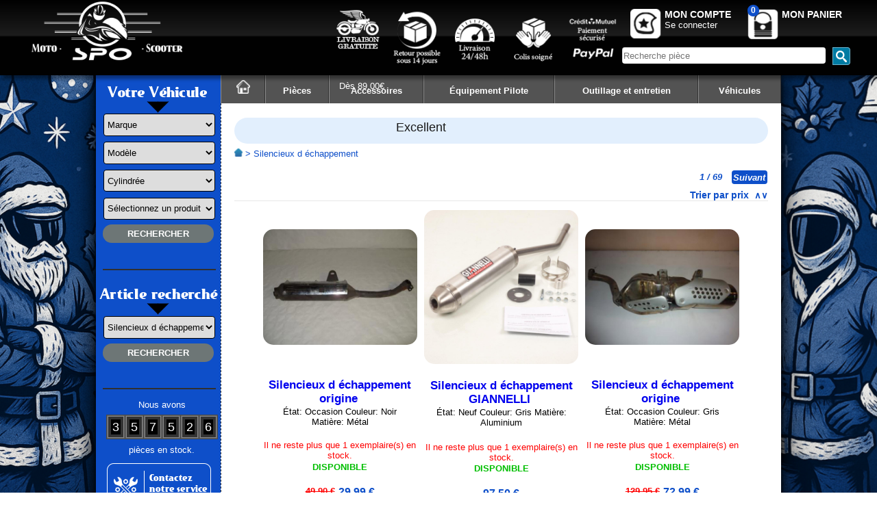

--- FILE ---
content_type: text/html; charset=UTF-8
request_url: https://spomotoscooter.com/index.php?Pi%C3%A8ces/Silencieux-d-echappement&page=pieces&de=395
body_size: 51025
content:
<script>console.log('ip_function: 3.14.7.237')</script><script>console.log('false')</script><script>console.log('1: 3.14.7.237')</script><script>console.log('2: 3.14.7.237')</script><script>console.log('3: 172.70.179.88')</script><script>console.log('7: 3.14.7.237')</script><!DOCTYPE html>
<html lang="fr">
<!--<!DOCTYPE html PUBLIC "-//W3C//DTD XHTML 1.0 Transitional//EN" "http://www.w3.org/TR/xhtml1/DTD/xhtml1-transitional.dtd">
<html xmlns="http://www.w3.org/1999/xhtml" lang="fr">-->
<head prefix="og: https://ogp.me/ns#">
    <meta name="viewport" content="width=device-width, initial-scale=1.0, shrink-to-fit=no">
    <meta http-equiv="Content-Type" content="text/html; charset=UTF-8"/>
    <meta name="google-site-verification" content="XSpal7BMhOkouhDjh9iS65-0itUogqdiGgG45OFLIJo"/>
    <link rel="alternate" hreflang="en" href="https://www.spomotoscooter.com/"/>
    <!--    <link rel="alternate" hreflang="us" href="https://www.spomotoscooter.com/"/>-->
    <link href="styles.css" rel="stylesheet" type="text/css"/>
    <link rel="stylesheet" href="librairies/selectric/dist/selectric.css"/>
    <link rel="icon" href="images/favicon.ico">

    <link rel='canonical' href='https://www.spomotoscooter.com/index.php?decouvrez-toutes-nos-pieces-de-la-categorie-silencieux-d-echappement-origine-et-adaptable&page=pieces&de=395'/>
<script type="application/ld+json">
        {
            "@context": "https://schema.org",
            "@type": "Organization",
            "name": "SPO moto scooter pièces accessoires",
            "url": "https://www.spomotoscooter.com",
            "logo": "https://www.spomotoscooter.com/images/OpenGraph_principal_picture_600x600.png",
            "description": "Spécialiste de la vente de pièces détachées et accessoires pour motos toutes marques (Yamaha, KTM, Honda, Suzuki, etc.). Retrouvez toutes les pièces nécessaires à l'entretien et à la réparation de votre moto. Vente de pièces neuves et d'occasion à prix concurrentiel !",
            "contactPoint": {
                "@type": "ContactPoint",
                "telephone": "+33-4-77-79-28-31",
                "contactType": "Service Client",
                "areaServed": "FR",
                "availableLanguage": ["French"]
            },
            "address": {
                "@type": "PostalAddress",
                "streetAddress": "2 Crêt du Perron",
                "addressLocality": "Bourg-Argental",
                "postalCode": "42220",
                "addressCountry": "FR"
            },
            "openingHoursSpecification": [
                {
                  "@type": "OpeningHoursSpecification",
                  "dayOfWeek": ["Monday", "Tuesday", "Wednesday", "Thursday", "Friday"],
                  "opens": "09:00",
                  "closes": "18:00"
                }
            ],
            "aggregateRating": {
                "@type": "AggregateRating",
                "ratingValue": "4.7",
                "reviewCount": "2100"
            },
            "review": [
                {
                    "@type": "Review",
                    "author": { 
                      "@type": "Person",
                       "name": "PALUMBO" 
                    },
                    "reviewRating": { 
                      "@type": "Rating",
                       "ratingValue": "5" 
                    },
                    "datePublished": "2025-05-15"
                },
                {
                    "@type": "Review",
                    "author": { 
                      "@type": "Person",
                       "name": "Jean-christophe" 
                    },
                    "reviewRating": { 
                      "@type": "Rating",
                       "ratingValue": "5" 
                    },
                    "datePublished": "2025-05-14"
                },
                {
                    "@type": "Review",
                    "author": { 
                      "@type": "Person",
                       "name": "Christophe" 
                    },
                    "reviewRating": { 
                      "@type": "Rating",
                       "ratingValue": "4" 
                    },
                    "datePublished": "2025-05-13"
                },
                    {
                    "@type": "Review",
                    "author": { 
                      "@type": "Person",
                       "name": "Oliver" 
                    },
                    "reviewRating": { 
                      "@type": "Rating",
                       "ratingValue": "5" 
                    },
                    "datePublished": "2025-05-14"
                    }
            ]
        }
</script>

<!-- Google Tags -->
<title>Découvrez toutes nos pièces de la catégorie Silencieux d échappement Origine et Adaptable</title>
	
<meta name="description" content=" Silencieux d échappement" />
	
<!-- Open Graph Meta Tags -->
<meta property="og:url" content="https://www.spomotoscooter.com" />
<meta property="og:type" content="website" />
<meta property="og:title" content="Découvrez toutes nos pièces de la catégorie Silencieux d échappement Origine et Adaptable" />
<meta property="og:description" content=" Silencieux d échappement" />
<meta property="og:locale" content="fr_FR" />
<meta property="og:image" content="https://www.spomotoscooter.com/images/OpenGraph_principal_picture_600x600.png" />
        <meta property="og:video" content="https://www.spomotoscooter.com/images/OpenGraph_principal_video_1920x1080.mp4" /><!-- Twitter Meta Tags -->
<meta name="twitter:card" content="summary_large_image" />
<meta property="twitter:domain" content="spomotoscooter.com" />
<meta property="twitter:url" content="https://www.spomotoscooter.com" />
<meta name="twitter:title" content="Découvrez toutes nos pièces de la catégorie Silencieux d échappement Origine et Adaptable" />
<meta name="twitter:description" content=" Silencieux d échappement" />
<meta name="twitter:image" content="https://www.spomotoscooter.com/images/OpenGraph_principal_picture_600x600.png" />
        <meta name="twitter:player:stream" content="https://www.spomotoscooter.com/images/OpenGraph_principal_video_1920x1080.mp4" />
        <meta name="twitter:player:stream:content_type" content="video/mp4" />
<meta name="robots" content="index,follow" />
    <script>
        // Define dataLayer and the gtag function.
        window.dataLayer = window.dataLayer || [];

        function gtag() {
            dataLayer.push(arguments);
        }

        
        // Determine actual values based on your own requirements
        if (document.cookie.indexOf('spo_accepter_les_cookies=ok') !== -1){
            gtag('consent', 'default', {
                'ad_storage': 'granted',
                'ad_user_data': 'granted',
                'ad_personalization': 'granted',
                'analytics_storage': 'granted'
            });
        }else if (document.cookie.indexOf('spo_accepter_les_cookies=ko') !== -1){
            gtag('consent', 'default', {
                'ad_storage': 'denied',
                'ad_user_data': 'denied',
                'ad_personalization': 'denied',
                'analytics_storage': 'denied'
            });
        }else {
            // Set default consent to 'granted' as a placeholder
            gtag('consent', 'default', {
                'ad_storage': 'granted',
                'ad_user_data': 'granted',
                'ad_personalization': 'granted',
                'analytics_storage': 'granted'
            });
        }
        
    </script>
    <script>
        //fonction pour changer les valeurs du nouveau mode de consentement google
        function allConsentGranted() {
            gtag('consent', 'update', {
                'ad_user_data': 'granted',
                'ad_personalization': 'granted',
                'ad_storage': 'granted',
                'analytics_storage': 'granted'
            });
        }

        function allConsentDenied() {
            gtag('consent', 'update', {
                'ad_user_data': 'denied',
                'ad_personalization': 'denied',
                'ad_storage': 'denied',
                'analytics_storage': 'denied'
            });
        }
    </script>
    <!-- Google Tag Manager -->
    <script>
        (function (w, d, s, l, i) {
            w[l] = w[l] || [];
            w[l].push({
                'gtm.start':
                    new Date().getTime(), event: 'gtm.js'
            });
            var f = d.getElementsByTagName(s)[0],
                j = d.createElement(s), dl = l != 'dataLayer' ? '&l=' + l : '';
            j.async = true;
            j.src =
                'https://www.googletagmanager.com/gtm.js?id=' + i + dl;
            f.parentNode.insertBefore(j, f);
        })(window, document, 'script', 'dataLayer', 'GTM-KZCD6KR');
    </script>
    <!-- End Google Tag Manager -->
    <!--    fonctions de sécurité pour les inputs filtrage des données entrante-->
        <script src="fonctions/input_security.js" defer></script>

    <script type="text/javascript">
// (function() {
//     const supportsPassive = eventListenerOptionsSupported();
//
//     if (supportsPassive) {
//         var addEvent = EventTarget.prototype.addEventListener;
//         overwriteAddEvent(addEvent);
//     }
//
//     function overwriteAddEvent(superMethod) {
//         var defaultOptions = {
//             passive: true,
//             capture: false
//         };
//
//         EventTarget.prototype.addEventListener = function(type, listener, options) {
//             var usesListenerOptions = typeof options === 'object';
//             var useCapture = usesListenerOptions ? options.capture : options;
//
//             options = usesListenerOptions ? options : {};
//             options.passive = options.passive !== undefined ? options.passive : defaultOptions.passive;
//             options.capture = useCapture !== undefined ? useCapture : defaultOptions.capture;
//
//             superMethod.call(this, type, listener, options);
//         };
//     }
//
//     function eventListenerOptionsSupported() {
//         var supported = false;
//         try {
//             var opts = Object.defineProperty({}, 'passive', {
//                 get: function() {
//                     supported = true;
//                 }
//             });
//             window.addEventListener("test", null, opts);
//         } catch (e) {}
//
//         return supported;
//     }
// })();
// -----------------------------------------------------------------------
//  Fonction de creation XHR en fonction du navigateur
// -----------------------------------------------------------------------
function creationXHR() {
    var resultat = null;
    try { //test pour Mozilla, Opera...
        resultat = new XMLHttpRequest();
    } catch (Error) {
        try { //test pour ie >5
            resultat = new ActiveXObject("Msxml2.XMLHTTP");
        } catch (Error) {
            resultat = null;
        }
    }
    return resultat;
}

document.addEventListener('DOMContentLoaded', (event) => {
    //////////////// Classic //////////////////
    const ConstructeurAction = document.getElementById('constructeur');
    const ModeleAction = document.getElementById('surmodele_modele');
    const CylindreeAction = document.getElementById('cylindree');
    const DesignationAction = document.getElementById('designation');
    const DesignationSearchAction = document.getElementById('designation_rech');
    //////////////// PHONE //////////////////
    const ConstructeurPhoneAction = document.getElementById('constructeur_phone');
    const ModelePhoneAction = document.getElementById('surmodele_modele_phone');
    const CylindreePhoneAction = document.getElementById('cylindree_phone');
    const DesignationPhoneAction = document.getElementById('designation_phone');
    const DesignationSearchPhoneAction = document.getElementById('designation_rech_phone');

    // Si le select est ouvert avec la touche entrer on appel la fonction de création d'option propre à cette balise select.
    ConstructeurAction.addEventListener('keydown', function (event) {
        if (event.key === 'Enter') {
            ShowConstructor(ConstructeurAction);
        }
    });
    ConstructeurPhoneAction.addEventListener('keydown', function (event) {
        if (event.key === 'Enter') {
            ShowConstructor(ConstructeurPhoneAction);
        }
    });
    ModeleAction.addEventListener('keydown', function (event) {
        if (event.key === 'Enter') {
            piece_maj_surmodele_modele(ModeleAction);
        }
    });
    ModelePhoneAction.addEventListener('keydown', function (event) {
        if (event.key === 'Enter') {
            piece_maj_surmodele_modele_phone(ModelePhoneAction);
        }
    });
    CylindreeAction.addEventListener('keydown', function (event) {
        if (event.key === 'Enter') {
            piece_maj_cylindree(CylindreeAction);
        }
    });
    CylindreePhoneAction.addEventListener('keydown', function (event) {
        if (event.key === 'Enter') {
            piece_maj_cylindree_phone(CylindreePhoneAction);
        }
    });
    DesignationAction.addEventListener('keydown', function (event) {
        if (event.key === 'Enter') {
            piece_maj_designation(DesignationAction);
        }
    });
    DesignationPhoneAction.addEventListener('keydown', function (event) {
        if (event.key === 'Enter') {
            piece_maj_designation_phone(DesignationPhoneAction);
        }
    });
    DesignationSearchAction.addEventListener('keydown', function (event) {
        if (event.key === 'Enter') {
            ShowDesignationSearch(DesignationSearchAction);
        }
    });
    DesignationSearchPhoneAction.addEventListener('keydown', function (event) {
        if (event.key === 'Enter') {
            ShowDesignationSearch(DesignationSearchPhoneAction);
        }
    });
});

// -----------------------------------------------------------------------
// Met a jours la liste des Constructeur pour la recherche de la machine
// -----------------------------------------------------------------------
function ShowConstructor(event) {
    // on remplie les option du select 'constructeur'
    selectedValue = event.options[event.selectedIndex].value
    if (event.options.length <= 1) {
        // Éxécution via une XHR du script php qui vas nous retourné tout les constructeur en bdd
        objetXHR_piece_maj_designation = creationXHR();
        objetXHR_piece_maj_designation.open("get", "req/piece_maj_constructeur.php", true);
        objetXHR_piece_maj_designation.send();
        objetXHR_piece_maj_designation.onload = function () {
            if (objetXHR_piece_maj_designation.status != 200) { // erreur HTTP ?
                // on peut afficher l'erreur avec une alert.
                console.log('Error: ' + objetXHR_piece_maj_designation.status);
            } else {
                //on met les résultat sous forme de tableau dans un variable
                let constructor = JSON.parse(objetXHR_piece_maj_designation.response);
                //on vide les anciennes options
                event.options.length = 0;
                //on set l'option de base Marque = NC
                option = document.createElement("option")
                option.text = "Marque"
                option.value = "NC";
                event.add(option)
                //on crée les nouvelles options
                for (var i in constructor) {
                    option = document.createElement("option")
                    option.text = constructor[i].constructeur
                    option.value = constructor[i].id
                    event.add(option);
                    if (parseInt(selectedValue) === parseInt(constructor[i].id)) {
                        option.selected = true;
                    }
                }
            }
        }
    }
}

// -----------------------------------------------------------------------
// FIN Met a jours la liste des Constructeur pour la recherche de la machine
// -----------------------------------------------------------------------
// -----------------------------------------------------------------------
// Met a jours la liste des sur-modèles et des modèles pour la recherche de la machine
// -----------------------------------------------------------------------
function piece_maj_surmodele_modele(event) {
    selectedValue = event.options[event.selectedIndex].value
    if (event.options.length <= 1) {
        // Éxécution via une XHR du script php qui vas nous retourné tout les Surmodele/Modele pour ce constructeur en bdd
        objetXHR_piece_maj_surmodele_modele = creationXHR();
        var temps = new Date().getTime();
        var parametres = "id=" + document.getElementById("constructeur").options[document.getElementById("constructeur").selectedIndex].value + "&anticache=" + temps;
        objetXHR_piece_maj_surmodele_modele.open("get", "req/piece_maj_surmodele_modele.php?" + parametres, true);
        objetXHR_piece_maj_surmodele_modele.send();
        objetXHR_piece_maj_surmodele_modele.onload = function () {
            if (objetXHR_piece_maj_surmodele_modele.status != 200) { // erreur HTTP ?
                // on peut afficher l'erreur avec une alert.
                console.log('Error: ' + objetXHR_piece_maj_surmodele_modele.status);
            } else {
                //on met les résultat sous forme de tableau dans un variable
                let ModelSurmodel = JSON.parse(objetXHR_piece_maj_surmodele_modele.response);
                //on vide les anciennes options
                event.options.length = 0;
                //on set la valeur de base
                option = document.createElement("option")
                option.text = "Modèle"
                option.value = "NC"
                event.add(option)
                //on crée les nouvelles options
                for (var i in ModelSurmodel) {
                    if (ModelSurmodel[i].surmodele_modele !== "NC" && ModelSurmodel.length >= 1) {
                        option = document.createElement("option")
                        option.text = ModelSurmodel[i].surmodele_modele
                        option.value = ModelSurmodel[i].id
                        event.add(option)
                        if (selectedValue === ModelSurmodel[i].id) {
                            option.selected = true;
                        }
                    }
                }
            }
        }
    }
}

// -----------------------------------------------------------------------
// FIN Met a jours la liste des sur-modèles et des modèles pour la recherche de la machine
// -----------------------------------------------------------------------
// -----------------------------------------------------------------------
// Met a jours la liste des cylindree pour la recherche de la machine
// -----------------------------------------------------------------------
function piece_maj_cylindree(event) {
    selectedValue = event.options[event.selectedIndex].value
    if (event.options.length <= 1) {
        // Éxécution via une XHR du script php qui vas nous retourné tout les Surmodele/Modele pour ce constructeur en bdd
        objetXHR_piece_maj_cylindree = creationXHR();
        var temps = new Date().getTime();
        var parametres = "id_constructeur=" + document.getElementById("constructeur").options[document.getElementById("constructeur").selectedIndex].value + "&id_surmodele_modele=" + document.getElementById("surmodele_modele").options[document.getElementById("surmodele_modele").selectedIndex].value + "&anticache=" + temps;
        objetXHR_piece_maj_cylindree.open("get", "req/piece_maj_cylindree.php?" + parametres, true);
        objetXHR_piece_maj_cylindree.send();
        objetXHR_piece_maj_cylindree.onload = function () {
            if (objetXHR_piece_maj_cylindree.status != 200) { // erreur HTTP ?
                // on peut afficher l'erreur avec une alert.
                console.log('Error: ' + objetXHR_piece_maj_cylindree.status);
            } else {
                //on met les résultat sous forme de tableau dans un variable
                let Cylindree = JSON.parse(objetXHR_piece_maj_cylindree.response);
                console.log(Cylindree)
                //on vide les anciennes options
                event.options.length = 0;
                //on set la valeur de base
                option = document.createElement("option")
                option.text = "Cylindrée"
                option.value = "NC"
                event.add(option)
                //on crée les nouvelles options
                for (var i in Cylindree) {
                    if (Cylindree[i].cylindree !== "NC" && Cylindree.length >= 1) {
                        option = document.createElement("option")
                        option.text = Cylindree[i].cylindree
                        option.value = Cylindree[i].cylindree
                        event.add(option)
                        if (parseInt(selectedValue) === parseInt(Cylindree[i].cylindree)) {
                            option.selected = true;
                        }
                    }
                }
            }
        }
    }
}

// -----------------------------------------------------------------------
// FIN Met a jours la liste des cylindree pour la recherche de la machine
// -----------------------------------------------------------------------
// -----------------------------------------------------------------------
// Met a jours la liste des designation pour la recherche de la machine
// -----------------------------------------------------------------------
function piece_maj_designation(event) {
    selectedValue = event.options[event.selectedIndex].value
    if (event.options.length <= 1) {
        // Éxécution via une XHR du script php qui vas nous retourné tout les Surmodele/Modele pour ce constructeur en bdd
        objetXHR_piece_maj_designation = creationXHR();
        var temps = new Date().getTime();
        var parametres = "id_constructeur=" + document.getElementById("constructeur").options[document.getElementById("constructeur").selectedIndex].value + "&cylindree=" + document.getElementById("cylindree").options[document.getElementById("cylindree").selectedIndex].value + "&id_surmodele_modele=" + document.getElementById("surmodele_modele").options[document.getElementById("surmodele_modele").selectedIndex].value + "&anticache=" + temps;
        objetXHR_piece_maj_designation.open("get", "req/piece_maj_designation.php?" + parametres, true);
        objetXHR_piece_maj_designation.send();
        objetXHR_piece_maj_designation.onload = function () {
            if (objetXHR_piece_maj_designation.status != 200) { // erreur HTTP ?
                // on peut afficher l'erreur avec une alert.
                console.log('Error: ' + objetXHR_piece_maj_designation.status);
            } else {
                //on met les résultat sous forme de tableau dans un variable
                let Designation = JSON.parse(objetXHR_piece_maj_designation.response);
                //on vide les anciennes options
                event.options.length = 0;
                //on set la valeur de base
                option = document.createElement("option")
                option.text = "Sélectionnez un produit"
                option.value = "NC"
                event.add(option)
                //on crée les nouvelles options
                for (var i in Designation) {
                    if (Designation[i].designation !== "NC" && Designation.length >= 1) {
                        option = document.createElement("option")
                        option.text = Designation[i].designation
                        option.value = Designation[i].id_designation
                        event.add(option)
                        if (parseInt(selectedValue) === parseInt(Designation[i].id_designation)) {
                            option.selected = true;
                        }
                    }
                }
            }
        }
    }
}

// -----------------------------------------------------------------------
// FIN Met a jours la liste des designation pour la recherche de la machine
// -----------------------------------------------------------------------
// -----------------------------------------------------------------------
// Met a jours la liste des recherche par désignation
// -----------------------------------------------------------------------
function ShowDesignationSearch(event) {
    selectedValue = event.options[event.selectedIndex].value
    // on remplie les option du select 'constructeur'
    if (event.options.length <= 1) {
        // Éxécution via une XHR du script php qui vas nous retourné tout les deszignation en bdd
        objetXHR_piece_maj_designation = creationXHR();
        objetXHR_piece_maj_designation.open("get", "req/piece_maj_designation_recherche.php", true);
        objetXHR_piece_maj_designation.send();
        objetXHR_piece_maj_designation.onload = function () {
            if (objetXHR_piece_maj_designation.status != 200) { // erreur HTTP ?
                // on peut afficher l'erreur avec une alert.
                console.log('Error: ' + objetXHR_piece_maj_designation.status);
            } else {
                //on met les résultat sous forme de tableau dans un variable
                let designation = JSON.parse(objetXHR_piece_maj_designation.response);
                //on vide les anciennes options
                event.options.length = 0;
                //on crée les nouvelles options
                for (var i in designation) {
                    option = document.createElement("option")
                    option.text = designation[i].designation
                    option.value = designation[i].id
                    event.add(option)
                    if (parseInt(selectedValue) === parseInt(designation[i].id)) {
                        option.selected = true;
                    }
                }
            }
        }
    }
}

// -----------------------------------------------------------------------
// FIN Met a jours la liste des recherche par désignation
// -----------------------------------------------------------------------
// -----------------------------------------------------------------------
// fonction qui vide les select et remet leur valeur par défaut si demander
// -----------------------------------------------------------------------
function resetSearchVehicle(resetmodele = 0, resetcylindree = 0, resetdesignation = 0) {
    const SelectModele = document.getElementById('surmodele_modele');
    const SelectCylindree = document.getElementById('cylindree');
    const SelectDesignation = document.getElementById('designation');
    if (resetmodele === 1) {
        //on vide les anciennes options
        SelectModele.options.length = 0;
        //on set l'option de base Marque = NC
        option = document.createElement("option")
        option.text = "Modèle"
        option.value = "NC";
        SelectModele.add(option)
    }
    if (resetcylindree === 1) {
        //on vide les anciennes options
        SelectCylindree.options.length = 0;
        //on set l'option de base Marque = NC
        option = document.createElement("option")
        option.text = "Cylindrée"
        option.value = "NC";
        SelectCylindree.add(option)
    }
    if (resetdesignation === 1) {
        //on vide les anciennes options
        SelectDesignation.options.length = 0;
        //on set l'option de base Marque = NC
        option = document.createElement("option")
        option.text = "Sélectionnez un produit"
        option.value = "NC";
        SelectDesignation.add(option)
    }
    return null;
}

// -----------------------------------------------------------------------
// FIN fonction qui vide les select et remet leur valeur par défaut si demander
// -----------------------------------------------------------------------

// // -----------------------------------------------------------------------
// // Enregistre les mots clés entrés dans le champ de recherche
// // -----------------------------------------------------------------------
// function enregistrement_mots_cles_recherche() {
//     // Appel de la fonction d'enregistrement en session des mots clés entrés dans le champ de recherche
//     $.ajax({
//         type: "GET",
//         url: "req/enregistrement_mots_cles_recherche.php",
//         data: "spo_recherche_texte=" + $('#header_saisie_recherche').val(),
//         success: function (result) {
//
//         }
//     });
// }
// // -----------------------------------------------------------------------
// // FIN Enregistre les mots clés entrés dans le champ de recherche
// // -----------------------------------------------------------------------

// -----------------------------------------------------------------------
// Récupère la valeur d'un cookie
// -----------------------------------------------------------------------
function getCookie(name) {
    var value = "; " + document.cookie;
    var parts = value.split("; " + name + "=");
    if (parts.length == 2) return parts.pop().split(";").shift();
}

// -----------------------------------------------------------------------
// FIN Récupère la valeur d'un cookie
// -----------------------------------------------------------------------
// -----------------------------------------------------------------------
// Met a jours la liste des recherche par désignation
// -----------------------------------------------------------------------

// function ShowCompatibleList(event) {
//     // on
//     if (!document.getElementById('Crea')) {
//         // Éxécution via une XHR du script php qui vas nous retourné tout les deszignation en bdd
//         objetXHR_compatible_list = creationXHR();
//         objetXHR_compatible_list.open("get", "liste_compatible.php", true);
//         objetXHR_compatible_list.send();
//         objetXHR_compatible_list.onload = function () {
//             if (objetXHR_compatible_list.status != 200) { // erreur HTTP ?
//                 // on peut afficher l'erreur avec une alert.
//                 console.log('Error: ' + objetXHR_pieceobjetXHR_compatible_list_maj_designation.status);
//             } else {
//                 //on met les résultat sous forme de tableau dans un variable
//                 let list = JSON.parse(objetXHR_compatible_list.response);
//                 //creation du conteneur des compatibles
//                 CompatibleContainer = document.createElement("div");
//                 for (var constructor in list) {
//                     console.log("%%%%%%%%%%%%%%%%%%%%%%%%%%%%%%% " + constructor + " %%%%%%%%%%%%%%%%%%%%%%%%%%%%%%%")
//                     ConstructorContainer = document.createElement("ul");
//                     ConstructorContainer.textContent = constructor;
//                     CompatibleContainer.appendChild(ConstructorContainer);
//                     for (var compatible in list[constructor]) {
//                         console.log(list[constructor][compatible])
//                         CompatibleInfo = document.createElement("li");
//                         CompatibleInfo.textContent = list[constructor][compatible]['modele'];
//                         ConstructorContainer.appendChild(CompatibleInfo);
//                     }
//                 }
//                 event.appendChild(CompatibleContainer);
//             }
//         }
//     }
// }

// -----------------------------------------------------------------------
// FIN Met a jours la liste des recherche par désignation
// -----------------------------------------------------------------------

//XXXXXXXXXXXXXXXXXXXXXXXXXXXXXXXXXXXXXXXXXXXXXXXXXXXXXXXXXXXXXXXXXXXXXXXXXXXXXXXXXXXXXXXXXXXXXXXXXXXXXXXXXXXXXXXXXXXXXXXX
// _____________________________fonction du aside pour la version burger menu nommé filter________________________________
//XXXXXXXXXXXXXXXXXXXXXXXXXXXXXXXXXXXXXXXXXXXXXXXXXXXXXXXXXXXXXXXXXXXXXXXXXXXXXXXXXXXXXXXXXXXXXXXXXXXXXXXXXXXXXXXXXXXXXXXX

// -----------------------------------------------------------------------
// Met a jours la liste des sur-modèles et des modèles pour la recherche de la machine pour la version menu burger (filter)
// -----------------------------------------------------------------------
function piece_maj_surmodele_modele_phone(event) {
    selectedValue = event.options[event.selectedIndex].value
    if (event.options.length <= 1) {
        // Éxécution via une XHR du script php qui vas nous retourné tout les Surmodele/Modele pour ce constructeur en bdd
        objetXHR_piece_maj_surmodele_modele = creationXHR();
        var temps = new Date().getTime();
        var parametres = "id=" + document.getElementById("constructeur_phone").options[document.getElementById("constructeur_phone").selectedIndex].value + "&anticache=" + temps;
        objetXHR_piece_maj_surmodele_modele.open("get", "req/piece_maj_surmodele_modele.php?" + parametres, true);
        objetXHR_piece_maj_surmodele_modele.send();
        objetXHR_piece_maj_surmodele_modele.onload = function () {
            if (objetXHR_piece_maj_surmodele_modele.status != 200) { // erreur HTTP ?
                // on peut afficher l'erreur avec une alert.
                console.log('Error: ' + objetXHR_piece_maj_surmodele_modele.status);
            } else {
                //on met les résultat sous forme de tableau dans un variable
                let ModelSurmodel = JSON.parse(objetXHR_piece_maj_surmodele_modele.response);
                //on vide les anciennes options
                event.options.length = 0;
                //on set la valeur de base
                option = document.createElement("option")
                option.text = "Modèle"
                option.value = "NC"
                event.add(option)
                //on crée les nouvelles options
                for (var i in ModelSurmodel) {
                    if (ModelSurmodel[i].surmodele_modele !== "NC" && ModelSurmodel.length > 1) {
                        option = document.createElement("option")
                        option.text = ModelSurmodel[i].surmodele_modele
                        option.value = ModelSurmodel[i].id
                        event.add(option)
                        if (selectedValue === ModelSurmodel[i].id) {
                            option.selected = true;
                        }
                    }
                }
            }
        }
    }
}

// -----------------------------------------------------------------------
// FIN Met a jours la liste des sur-modèles et des modèles pour la recherche de la machine pour la version menu burger (filter)
// -----------------------------------------------------------------------
// -----------------------------------------------------------------------
// Met a jours la liste des cylindree pour la recherche de la machine pour la version menu burger (filter)
// -----------------------------------------------------------------------
function piece_maj_cylindree_phone(event) {
    selectedValue = event.options[event.selectedIndex].value
    if (event.options.length <= 1) {
        // Éxécution via une XHR du script php qui vas nous retourné tout les Surmodele/Modele pour ce constructeur en bdd
        objetXHR_piece_maj_cylindree = creationXHR();
        var temps = new Date().getTime();
        var parametres = "id_constructeur=" + document.getElementById("constructeur_phone").options[document.getElementById("constructeur_phone").selectedIndex].value + "&id_surmodele_modele=" + document.getElementById("surmodele_modele_phone").options[document.getElementById("surmodele_modele_phone").selectedIndex].value + "&anticache=" + temps;
        objetXHR_piece_maj_cylindree.open("get", "req/piece_maj_cylindree.php?" + parametres, true);
        objetXHR_piece_maj_cylindree.send();
        objetXHR_piece_maj_cylindree.onload = function () {
            if (objetXHR_piece_maj_cylindree.status != 200) { // erreur HTTP ?
                // on peut afficher l'erreur avec une alert.
                console.log('Error: ' + objetXHR_piece_maj_cylindree.status);
            } else {
                //on met les résultat sous forme de tableau dans un variable
                let Cylindree = JSON.parse(objetXHR_piece_maj_cylindree.response);
                //on vide les anciennes options
                event.options.length = 0;
                //on set la valeur de base
                option = document.createElement("option")
                option.text = "Cylindrée"
                option.value = "NC"
                event.add(option)
                //on crée les nouvelles options
                for (var i in Cylindree) {
                    if (Cylindree[i].cylindree !== "NC" && Cylindree.length > 1) {
                        option = document.createElement("option")
                        option.text = Cylindree[i].cylindree
                        option.value = Cylindree[i].cylindree
                        event.add(option)
                        if (parseInt(selectedValue) === parseInt(Cylindree[i].cylindree)) {
                            option.selected = true;
                        }
                    }
                }
            }
        }
    }
}

// -----------------------------------------------------------------------
// FIN Met a jours la liste des cylindree pour la recherche de la machine pour la version menu burger (filter)
// -----------------------------------------------------------------------
// -----------------------------------------------------------------------
// Met a jours la liste des designation pour la recherche de la machine pour la version menu burger (filter)
// -----------------------------------------------------------------------
function piece_maj_designation_phone(event) {
    selectedValue = event.options[event.selectedIndex].value
    if (event.options.length <= 1) {
        // Éxécution via une XHR du script php qui vas nous retourné tout les Surmodele/Modele pour ce constructeur en bdd
        objetXHR_piece_maj_designation = creationXHR();
        var temps = new Date().getTime();
        var parametres = "id_constructeur=" + document.getElementById("constructeur_phone").options[document.getElementById("constructeur_phone").selectedIndex].value + "&cylindree=" + document.getElementById("cylindree_phone").options[document.getElementById("cylindree_phone").selectedIndex].value + "&id_surmodele_modele=" + document.getElementById("surmodele_modele_phone").options[document.getElementById("surmodele_modele_phone").selectedIndex].value + "&anticache=" + temps;
        objetXHR_piece_maj_designation.open("get", "req/piece_maj_designation.php?" + parametres, true);
        objetXHR_piece_maj_designation.send();
        objetXHR_piece_maj_designation.onload = function () {
            if (objetXHR_piece_maj_designation.status != 200) { // erreur HTTP ?
                // on peut afficher l'erreur avec une alert.
                console.log('Error: ' + objetXHR_piece_maj_designation.status);
            } else {
                //on met les résultat sous forme de tableau dans un variable
                let Designation = JSON.parse(objetXHR_piece_maj_designation.response);
                //on vide les anciennes options
                event.options.length = 0;
                //on set la valeur de base
                option = document.createElement("option")
                option.text = "Sélectionnez un produit"
                option.value = "NC"
                event.add(option)
                //on crée les nouvelles options
                for (var i in Designation) {
                    if (Designation[i].designation !== "NC" && Designation.length > 1) {
                        option = document.createElement("option")
                        option.text = Designation[i].designation
                        option.value = Designation[i].id_designation
                        event.add(option)
                        if (parseInt(selectedValue) === parseInt(Designation[i].id_designation)) {
                            option.selected = true;
                        }
                    }
                }
            }
        }
    }
}

// -----------------------------------------------------------------------
// FIN Met a jours la liste des designation pour la recherche de la machine pour la version menu burger (filter)
// -----------------------------------------------------------------------
// -----------------------------------------------------------------------
// fonction qui vide les select et remet leur valeur par défaut si demander pour la version menu burger (filter)
// -----------------------------------------------------------------------
function resetSearchVehicle_phone(resetmodele = 0, resetcylindree = 0, resetdesignation = 0) {
    const SelectModele = document.getElementById('surmodele_modele_phone');
    const SelectCylindree = document.getElementById('cylindree_phone');
    const SelectDesignation = document.getElementById('designation_phone');
    if (resetmodele === 1) {
        //on vide les anciennes options
        SelectModele.options.length = 0;
        //on set l'option de base Marque = NC
        option = document.createElement("option")
        option.text = "Modèle"
        option.value = "NC";
        SelectModele.add(option)
    }
    if (resetcylindree === 1) {
        //on vide les anciennes options
        SelectCylindree.options.length = 0;
        //on set l'option de base Marque = NC
        option = document.createElement("option")
        option.text = "Cylindrée"
        option.value = "NC";
        SelectCylindree.add(option)
    }
    if (resetdesignation === 1) {
        //on vide les anciennes options
        SelectDesignation.options.length = 0;
        //on set l'option de base Marque = NC
        option = document.createElement("option")
        option.text = "Sélectionnez un produit"
        option.value = "NC";
        SelectDesignation.add(option)
    }
    return null;
}

// -----------------------------------------------------------------------
// FIN fonction qui vide les select et remet leur valeur par défaut si demander pour la version menu burger (filter)
// -----------------------------------------------------------------------
</script>
    <script src="https://ajax.googleapis.com/ajax/libs/jquery/3.7.0/jquery.min.js"></script>

    <!-- Bandeau de gestion des cookies -->
    <script defer type="text/javascript" src="librairies/cookies/bandeau_cookies.js"></script>
    <script type="text/javascript" src="librairies/selectric/dist/jquery.selectric.js"></script>

    <!-- Script de test de validité des adresses e-mail -->
    <script type="text/javascript">
function test_email(email)    
{
	var reg = new RegExp('^[a-z0-9]+([_|\.|-]{1}[a-z0-9]+)*@[a-z0-9]+([_|\.|-]{1}[a-z0-9]+)*[\.]{1}[a-z]{2,6}$', 'i');

	if(reg.test(email))
	{
		return(true);
	}
	else
	{
		return(false);
	}
}
</script>
    <!-- Script de gestion de la quantité à ajouter au panier -->
    <script type="text/javascript">
function ajouter_quantite(produit){
	var value = parseInt(document.querySelector('[data-action="quantite_produit_'+produit+'"]').textContent);
        var stock = parseInt(document.querySelector('[data-action="piece_etat_quantite_stock"]').textContent);
        if(stock >= (value+1)){
            document.querySelector('[data-action="quantite_produit_'+produit+'"]').textContent=value+1;
        }	
}

function retirer_quantite(produit){
	var value = parseInt(document.querySelector('[data-action="quantite_produit_'+produit+'"]').textContent);
	if(value>1){
            document.querySelector('[data-action="quantite_produit_'+produit+'"]').textContent=value-1;
	}
}
</script><script src='https://cdn.jsdelivr.net/npm/sweetalert2@11'></script>
    <!-- Script AJAX pour l'ajout d'un produit au panier -->
    <script type="text/javascript">
function createARequestObject() {
    try {
        xhr = new ActiveXObject("Microsoft.XMLHTTP");
    } catch (e) {
        xhr = new XMLHttpRequest();
    }
    return xhr;
}

function gestion_codepromo(code, op = "ADD") {
    var xhr = createARequestObject();
    var link = "librairies/panier/gestion_codepromo.php";
    xhr.open("POST", link, true);
    xhr.setRequestHeader('Content-type', 'application/x-www-form-urlencoded');
    //Send the proper header information along with the request
    // http.setRequestHeader('Content-type', 'application/x-www-form-urlencoded');

    xhr.onreadystatechange = function () {
        if (xhr.readyState == 4 && xhr.status == 200) {
            var retour = JSON.parse(xhr.response);
            if (retour.SUCCESS) {
                //on passe le code en MAJUSCULE
                code = code.toUpperCase();
                //on créer une alert SUCCESS avec sweetalert
                sweetAlertSuccess("SUCCÈS", retour.SUCCESS, false);
                if (op === "DELETE") {
                    //modification du prix total du panier (affichage)
                    TTShoppingCard = document.getElementById("TTPriceValue");
                    TTShoppingCard.innerText = (parseFloat(TTShoppingCard.innerText) + parseFloat(document.getElementsByClassName(code)[0].querySelector("#PromoCode").getAttribute("promovalue"))).toFixed(2);;
                    //si l'operation = delete on retire la div
                    document.getElementsByClassName(code)[0].remove();
                } else if (op === "ADD") {
                    if (!document.getElementsByClassName(code)[0]) {
                        //si l'operation = add on créer la div est on l'insert au début de la liste
                        listing = document.getElementById("listingShoppingCart");
                        //1.création des element html
                        let MainContainer = document.createElement("div");
                        let TextContainer = document.createElement("div");
                        let Text = document.createElement("div");
                        let DeleteBtnContainer = document.createElement("div");
                        let DeleteBtn = document.createElement("input");
                        //2.parametrage des element
                        MainContainer.className = code;
                        MainContainer.id = "ProductCard";
                        TextContainer.id = "PC_all_text";
                        Text.id = "PromoCode";
                        Text.setAttribute("promovalue", retour.PromoValue);
                        Text.innerText = "Bon d'achat de " + new Intl.NumberFormat("fr-FR", {
                            style: "currency",
                            currency: "EUR"
                        }).format(retour.PromoValue);
                        DeleteBtnContainer.style.height = "-webkit-fill-available";
                        DeleteBtn.type = "button";
                        DeleteBtn.id = "PC_delete";
                        DeleteBtn.value = "X";
                        DeleteBtn.onclick = function () {
                            gestion_codepromo(code, 'DELETE');
                        };
                        //3.assemblage des elements
                        TextContainer.appendChild(Text);
                        DeleteBtnContainer.appendChild(DeleteBtn);
                        MainContainer.appendChild(TextContainer);
                        MainContainer.appendChild(DeleteBtnContainer);
                        //4.insertion de l'assemblage au début de notre liste et modification du prix total du panier (affichage)
                        listing.prepend(MainContainer);
                        TTShoppingCard = document.getElementById("TTPriceValue");
                        TTShoppingCard.innerText = (parseFloat(TTShoppingCard.innerText) - parseFloat(retour.PromoValue)).toFixed(2);;
                    }
                }
            } else if (retour.ERROR) {
                sweetAlertError("ERREUR", retour.ERROR);
            }

        }
    };

    xhr.send('code=' + code + '&op=' + op);
}

function ajouter_au_panier(reference, id, externalBTN = false) {
    if (document.querySelector('[data-action="quantite_produit_' + id + '"]')) {
        var quantite = parseInt(document.querySelector('[data-action="quantite_produit_' + id + '"]').textContent);
    } else {
        var quantite = 1;
    }
    var xhr = createARequestObject();

    if (quantite > 0) {
        var link = "librairies/panier/panier.php?id=" + id + "&quantite=" + quantite;
        xhr.open("GET", link, true);
        xhr.onreadystatechange = function () {
            if (xhr.readyState == 4 && xhr.status == 200) {
                var retour = JSON.parse(xhr.response);
                if (retour) {
                    if (retour.ERROR) {
                        sweetAlertError("ERREUR", retour.ERROR);
                    } else if (retour.SUCCESS) {
                        if (externalBTN == true) {
                            sweetAlertSuccess("SUCCÈS", retour.SUCCESS, true);
                        } else {
                            sweetAlertSuccess("SUCCÈS", retour.SUCCESS, false);
                            //on récupère les éléments pour modifier les informations
                            QttContainer = document.getElementsByClassName("QTT-" + id)[0];
                            PriceContainer = document.getElementsByClassName("PRICE-" + id)[0];
                            TTShoppingCard = document.getElementById("TTPriceValue");
                            newQtt = parseInt(QttContainer.innerText) + quantite;
                            //modification de la quantité du produit dans le panier (affichage)
                            QttContainer.innerText = newQtt;
                            //modification du prix total de l'article (affichage)
                            PriceContainer.innerHTML = "TOTAL: " + new Intl.NumberFormat("fr-FR", {
                                style: "currency",
                                currency: "EUR"
                            }).format((parseFloat(PriceContainer.getAttribute("price")) * newQtt));
                            //modification du prix total du panier (affichage)
                            TTShoppingCard.innerText = (parseFloat(TTShoppingCard.innerText) + parseFloat(PriceContainer.getAttribute("price"))).toFixed(2);
                        }
                        //on récupère les éléments pour modifier les informations (GENERAL)
                        PanierIconQTTContainer = document.getElementsByClassName("header_panier_count")[0];
                        //modification de la quantité de l'icone panier dans le header
                        PanierIconQTTContainer.innerText = parseInt(PanierIconQTTContainer.innerText) + quantite;
                    }
                }
            }
        };
        xhr.send(null);
    } else {
        sweetAlertError("Ajout d'un produit au panier", "Veuillez saisir une quantité minimale à 1 pour le produit.");
    }
}

function retirer_du_panier(id) {
    var xhr = createARequestObject();

    var link = "librairies/panier/panier.php?id=" + id;
    xhr.open("GET", link, true);
    xhr.onreadystatechange = function () {
        if (xhr.readyState == 4 && xhr.status == 200) {
            var retour = JSON.parse(xhr.response);
            if (retour.SUCCESS == "Référence supprimer du panier avec succès !") {
                TTShoppingCard = document.getElementById("TTPriceValue");
                PanierIconQTTContainer = document.getElementsByClassName("header_panier_count")[0];
                QttContainer = document.getElementsByClassName("QTT-" + id)[0];
                PriceContainer = document.getElementsByClassName("PRICE-" + id)[0];
                card = document.getElementsByClassName("CARD-" + id)[0];
                //modification de la quantité du produit dans le panier (affichage)
                PanierIconQTTContainer.innerText = (parseInt(PanierIconQTTContainer.innerText) - parseInt(QttContainer.innerText));
                //modification du prix total du panier (affichage)
                TTShoppingCard.innerText = (parseFloat(TTShoppingCard.innerText) - parseFloat((PriceContainer.getAttribute("price") * parseInt(QttContainer.innerText)))).toFixed(2);
                //On retire le produit du panier (affichage)
                card.remove();
                //On créer la div EmptyShoppingCart pour indiquée que le panier est vide
                //si la qtt du panier indiquer dans le header < 0 (affichage)
                if (parseInt(PanierIconQTTContainer.innerText) < 1) {
                    const EmptyShoppingCart = document.createElement("div")
                    const EmptyShoppingCartIMG = document.createElement("img")
                    const EmptyShoppingCartTEXT = document.createElement("h2")
                    EmptyShoppingCart.id = "EmptyShoppingCart";
                    EmptyShoppingCartIMG.src = "./images/empty-cart.png";
                    EmptyShoppingCartTEXT.innerText = "Le panier est vide !";
                    EmptyShoppingCart.appendChild(EmptyShoppingCartIMG);
                    EmptyShoppingCart.appendChild(EmptyShoppingCartTEXT);
                    document.getElementById("listingShoppingCart").appendChild(EmptyShoppingCart);
                }
            } else if (retour.SUCCESS == "Le panier à été totalement vider !") {
                TTShoppingCard = document.getElementById("TTPriceValue");
                PanierIconQTTContainer = document.getElementsByClassName("header_panier_count")[0];
                //modification de la quantité du produit dans le panier (affichage)
                TTShoppingCard.innerText = 0;
                //modification du prix total du panier (affichage)
                PanierIconQTTContainer.innerText = 0;
                //On vide totalement le panier (affichage)
                document.getElementById("listingShoppingCart").innerHTML = null;
                //On créer la div EmptyShoppingCart pour indiquée que le panier est vide (affichage)
                const EmptyShoppingCart = document.createElement("div")
                const EmptyShoppingCartIMG = document.createElement("img")
                const EmptyShoppingCartTEXT = document.createElement("h2")
                EmptyShoppingCart.id = "EmptyShoppingCart";
                EmptyShoppingCartIMG.src = "./images/empty-cart.png";
                EmptyShoppingCartTEXT.innerText = "Le panier est vide !";
                EmptyShoppingCart.appendChild(EmptyShoppingCartIMG);
                EmptyShoppingCart.appendChild(EmptyShoppingCartTEXT);
                document.getElementById("listingShoppingCart").appendChild(EmptyShoppingCart);

            }
        }
    }
    xhr.send(null);
}

function retirer_du_panier_depuis_panier(id) {
    var xhr = createARequestObject();

    var link = "librairies/panier/panier.php?id=" + id + "&retirer_du_panier_depuis_panier=oui";
    xhr.open("GET", link, true);
    xhr.onreadystatechange = function () {
        if (xhr.readyState == 4 && xhr.status == 200) {
            var retour = JSON.parse(xhr.response);
            if (retour) {
                if (retour.ERROR) {
                    sweetAlertError("ERREUR", retour.ERROR);
                } else if (retour.SUCCESS) {
                    sweetAlertSuccess("SUCCÈS", retour.SUCCESS, false);
                    if (retour.NewQtt > 0) {
                        //on récupère les éléments pour modifier les informations
                        PanierIconQTTContainer = document.getElementsByClassName("header_panier_count")[0];
                        QttContainer = document.getElementsByClassName("QTT-" + id)[0];
                        PriceContainer = document.getElementsByClassName("PRICE-" + id)[0];
                        TTShoppingCard = document.getElementById("TTPriceValue");
                        newQtt = parseInt(QttContainer.innerText) - 1;
                        //modification de la quantité de l'icone panier dans le header
                        PanierIconQTTContainer.innerText = parseInt(PanierIconQTTContainer.innerText) - 1;
                        //modification de la quantité du produit dans le panier (affichage)
                        QttContainer.innerText = newQtt;
                        //modification du prix total de l'article (affichage)
                        PriceContainer.innerHTML = "TOTAL: " + new Intl.NumberFormat("fr-FR", {
                            style: "currency",
                            currency: "EUR"
                        }).format((parseFloat(PriceContainer.getAttribute("price")) * newQtt));
                        //modification du prix total du panier (affichage)
                        TTShoppingCard.innerText = (parseFloat(TTShoppingCard.innerText) - parseFloat(PriceContainer.getAttribute("price"))).toFixed(2);
                    } else {
                        PanierIconQTTContainer = document.getElementsByClassName("header_panier_count")[0];
                        TTShoppingCard = document.getElementById("TTPriceValue");
                        PriceContainer = document.getElementsByClassName("PRICE-" + id)[0];
                        ProductCard = document.getElementsByClassName("CARD-" + id)[0];
                        //modification de la quantité de l'icone panier dans le header
                        PanierIconQTTContainer.innerText = parseInt(PanierIconQTTContainer.innerText) - 1;
                        //modification du prix total du panier (affichage)
                        TTShoppingCard.innerText = (parseFloat(TTShoppingCard.innerText) - parseFloat(PriceContainer.getAttribute("price"))).toFixed(2);
                        //suppresion de la carte de l'article
                        ProductCard.remove();
                        //On créer la div EmptyShoppingCart pour indiquée que le panier est vide
                        //si la qtt du panier indiquer dans le header < 0 (affichage)
                        if (parseInt(PanierIconQTTContainer.innerText) < 1) {
                            const EmptyShoppingCart = document.createElement("div")
                            const EmptyShoppingCartIMG = document.createElement("img")
                            const EmptyShoppingCartTEXT = document.createElement("h2")
                            EmptyShoppingCart.id = "EmptyShoppingCart";
                            EmptyShoppingCartIMG.src = "./images/empty-cart.png";
                            EmptyShoppingCartTEXT.innerText = "Le panier est vide !";
                            EmptyShoppingCart.appendChild(EmptyShoppingCartIMG);
                            EmptyShoppingCart.appendChild(EmptyShoppingCartTEXT);
                            document.getElementById("listingShoppingCart").appendChild(EmptyShoppingCart);
                        }
                    }
                }
            }
        }
    };
    xhr.send(null);

    // setTimeout('document.location.reload();', 500);
}

function recuperation_zones_port(poids, total_panier, recuperation_prix_port_souhaitee) {
    var xhr = createARequestObject();
    var pays = document.getElementById('panier_pays_livraison').options[document.getElementById('panier_pays_livraison').selectedIndex].text;
    var link = "librairies/panier/recuperation_zones_port.php?poids=" + poids + "&pays=" + pays;
    var check_postal = document.getElementById("departement_client").value;
    if (document.getElementById("panier_frais_de_port_franco_message")) {
        if (pays != "France Métropolitaine") {
            document.getElementById("panier_frais_de_port_franco_message").style.display = "none";
        } else {
            document.getElementById("panier_frais_de_port_franco_message").style.display = "block";
        }
    } else {
        console.info("inexistant");
    }
    xhr.onreadystatechange = function () {
        if (xhr.readyState == 4) {
            if (xhr.status == 200) {
                // On récupère le retour de la BDD
                var zones = JSON.parse(xhr.responseText);
                // On vide les espaces d'affichage
                document.getElementById('panier_mode_livraison').innerHTML = '';
                if (recuperation_prix_port_souhaitee) {
                    document.getElementById('panier_frais_de_port').innerHTML = '';
                    document.getElementById('total_panier_frais_de_port_compris').innerHTML = '';
                }

                var premier = true;
                for (cle in zones) {
                    var champs = zones[cle];
                    var intitule = champs['intitule'].replace(/ /gi, "");

                    if (champs['date_livraison'] != null) { // On connait la date de livraison, on l'affiche
                        var date_livraison = "<br/>" + champs['date_livraison'];
                    } else {
                        var date_livraison = "";
                    }

                    if (intitule == "RetraitenMagasin") {
                        if (check_postal) {
                            var blocked = "";
                            var blockedmsg = "";
                        } else {
                            var blocked = "disabled=\"disabled\";";
                            var blockedmsg = "<p><strong>Le retrait en magasin et indisponible pour votre département !</strong></p>";
                        }
                    } else {
                        var blocked = "";
                        var blockedmsg = "";
                    }
                    if (champs['transport_volumetrique'] == 1) {
                        var transport_volumetrique = "<p id=\"alert\">Ce transporteur prend en compte le poids volumétrique, cela peut varier le prix !</p>";
                    } else {
                        var transport_volumetrique = "";
                    }
                    if (recuperation_prix_port_souhaitee) {
                        document.getElementById('panier_mode_livraison').innerHTML += "<div class='mode_de_livraison'><input type=\"radio\" name=\"frais_de_port\" " + blocked + "  value=\"" + champs['intitule'] + "\" id=\"radio_" + intitule + "\" onClick=\"recuperation_prix_port('" + champs['id'] + "', '" + $('#radio_' + intitule + '_poid').val() + "', '" + total_panier + "');\"><img src=\"" + champs['icone'] + "\" alt=\"" + champs['intitule'] + "\" Onclick=\"$('#radio_" + intitule + "').attr('checked','checked');" + blocked + "recuperation_prix_port('" + champs['id'] + "', '" + $('#radio_' + intitule + '_poid').val() + "', '" + total_panier + "'); \" />" + transport_volumetrique + date_livraison + blockedmsg + "</div><br/>";
                    } else {
                        document.getElementById('panier_mode_livraison').innerHTML += "<div class='mode_de_livraison'><input type=\"radio\" name=\"frais_de_port\" " + blocked + "  value=\"" + champs['intitule'] + "\" id=\"radio_" + intitule + "\" onClick=\"recuperation_prix_port('" + champs['id'] + "', '" + $('#radio_' + intitule + '_poid').val() + "', '" + total_panier + "');\"><img src=\"" + champs['icone'] + "\" alt=\"" + champs['intitule'] + "\" Onclick=\"$('#radio_" + intitule + "').attr('checked','checked'); " + blocked + "\" />" + transport_volumetrique + date_livraison + blockedmsg + "</div><br/>";
                    }

                    // Cochage par défaut du port le moins cher (le premier dans la liste)
                    if (premier) {
                        // Cochage de la case du port
                        $('#radio_' + intitule).attr('checked', 'checked');

                        // Récupération du prix du port pour affichage
                        recuperation_prix_port(champs['id'], $('#radio_' + intitule + '_poid').val(), total_panier);

                        premier = false;
                    }
                }
            }
        }
    };

    xhr.open("GET", link, true);
    xhr.send(null);
}

function recuperation_prix_port(id_port, poids, total_panier) {
    var xhr = createARequestObject();
    var pays = document.getElementById('panier_pays_livraison').options[document.getElementById('panier_pays_livraison').selectedIndex].text;
    var link = "librairies/panier/recuperation_prix_port.php?id_port=" + id_port + "&poids=" + poids + "&pays=" + pays;

    xhr.onreadystatechange = function () {
        if (xhr.readyState == 4) {
            if (xhr.status == 200) {
                if (id_port != 0) {
                    // On récupère le retour de la BDD
                    var prix_port = JSON.parse(xhr.responseText);
                    document.getElementById('panier_frais_de_port').innerHTML = (Math.round(parseFloat(prix_port) * 100) / 100).toFixed(2).replace(".", ",") + "&euro;";
                    document.getElementById('total_panier_frais_de_port_compris').innerHTML = (Math.round((parseFloat(total_panier) + parseFloat(prix_port)) * 100) / 100).toFixed(2).replace(".", ",") + "&euro;";
                } else {
                    document.getElementById('panier_frais_de_port').innerHTML = '';
                }
            }
        }
    };

    xhr.open("GET", link, true);
    xhr.send(null);
}

function ouverture_codepromo_selection() {
    // Désaffichage du bouton "Je dispose d'un code promo"
    document.getElementById('codepromo_bouton').style.display = 'none';
    // Affichage du bloc pour saisir un code promo
    document.getElementById('codepromo_selection').style.display = 'block';
}

function sweetAlertSuccess(title, text, withTwoChoice) {
    if (withTwoChoice === true) {
        Swal.fire({
            title: title,
            text: text,
            icon: 'success',
            confirmButtonText: 'Continuer mes achats',
            cancelButtonText: 'Voir mon panier',
            showCancelButton: true,
            confirmButtonColor: '#ffbb00',
            cancelButtonColor: '#2966a5',
        }).then((result) => {
            if (result.value || result.dismiss === Swal.DismissReason.backdrop || result.dismiss === Swal.DismissReason.esc) { // Click sur le bouton "OK" ou à côté de la popup ou appui sur le bouton "Echap"

            } else if (result.dismiss === Swal.DismissReason.cancel) {
                window.location.replace('index.php?page=panierv2');
            }
        })
    } else if (withTwoChoice === false) {
        Swal.fire({
            title: title,
            text: text,
            icon: 'success'
        });
    }

}

function sweetAlertError(title, text) {
    Swal.fire({
        title: title,
        text: text,
        icon: 'error',
        confirmButtonText: 'OK',
        confirmButtonColor: '#2966a5',
    });
}

/**//**//**//**//**//**//**//**//**//**//**//**//**//**//**//**//**//**//**//**//**//**//**//**//**//**//**//**//**//**//**//**//**//**//**//**/
////////////////////////////////////////////////////////////////////////////////////////////////////////////////////////////////////////////////
/**//**//**//**//**//**//**//**//**//**//**//**//**//**//**//**//**//**//**//**//**//**//**//**//**//**//**//**//**//**//**//**//**//**//**//**/

function calcul_date_livraison(delai) {
    if (delai > 0) {
        const jours_feries = ['01-01', '01-05', '08-05', '14-07', '15-08', '01-11', '11-11', '25-12'];
        const date_now = new Date();
        let date_tmp = new Date(date_now);
        let nombre_jours_ouvres = 0;

        // Détermination du premier jour de livraison (aujourd'hui si avant midi, sinon demain)
        const heure_date_now = date_now.getHours();
        const jour_semaine_date_tmp = date_tmp.getDay(); // 0 pour dimanche, 6 pour samedi
        const jour_mois_date_tmp = `${String(date_tmp.getDate()).padStart(2, '0')}-${String(date_tmp.getMonth() + 1).padStart(2, '0')}`;

        if (heure_date_now >= 12) { // Après midi
            if (jour_semaine_date_tmp !== 0 && jour_semaine_date_tmp !== 6 && !jours_feries.includes(jour_mois_date_tmp)) {
                delai++; // On augmente le délai de livraison, car on considère que la commande n'est pas partie et met 1j de plus à être livrée.
            }
        }

        // Détermination de la date de livraison
        let date_de_livraison_trouvee = false;
        while (!date_de_livraison_trouvee) {
            date_tmp.setDate(date_tmp.getDate() + 1);
            const new_jour_semaine_date_tmp = date_tmp.getDay();
            const new_jour_mois_date_tmp = `${String(date_tmp.getDate()).padStart(2, '0')}-${String(date_tmp.getMonth() + 1).padStart(2, '0')}`;

            if (new_jour_semaine_date_tmp !== 0 && new_jour_semaine_date_tmp !== 6 && !jours_feries.includes(new_jour_mois_date_tmp)) {
                nombre_jours_ouvres++;
            }
            if (nombre_jours_ouvres >= delai) {
                date_de_livraison_trouvee = true;
            }
            if (nombre_jours_ouvres >= 365) { //simple sécurité pour ne pas boucler à l'infinie.
                console.warn('delivery delay ERROR')
                date_tmp = null;
                break;
            }
        }

        if (date_tmp !== null) {
            const jour = String(date_tmp.getDate()).padStart(2, '0');
            const mois = String(date_tmp.getMonth() + 1).padStart(2, '0');
            const annee = date_tmp.getFullYear();
            return `${jour}/${mois}/${annee}`;
        }
    }
}

async function GetNewDeliveryMode(country, postalcode, weight, volumetric_weight, TT_product) {
    const allPosiblePostalCode = [43, 38, 07, 69, 26, 42]
    const url = "librairies/panier/recuperation_zones_port.php?poids=" + weight + "&poids_v=" + volumetric_weight + "&pays=" + country;
    try {
        const response = await fetch(url);
        if (!response.ok) {
            document.getElementById("DeliveryChoice").innerHTML = null;
            throw new Error(`Response status: ${response.status}`);
        }

        // // response_txt is for debug
        // const response_txt = await response.text();
        // console.log(response_txt);
        const json = await response.json();
        document.getElementById("DeliveryChoice").innerHTML = null;
        json.forEach((element, index) => {
            //1- creation des balises html
            const LabelContainer = document.createElement('label');
            const RadioInput = document.createElement('input');
            const transporterImgContainer = document.createElement('div');
            const transporterImg = document.createElement('img');
            const TransporterDeliveryTime = document.createElement('p');
            const TransporterDeliveryPrice = document.createElement('p');
            const TransporterFrancoContainer = document.createElement('div');
            const TransporterFrancoMsg = document.createElement('p');
            const TransporterFrancoProgress = document.createElement('progress');
            //2- parametrage
            RadioInput.id = "Delivery-" + element.id;
            TransporterFrancoContainer.className = "TransporterFrancoContainer";
            TransporterFrancoMsg.className = "TransporterFrancoMsg";
            TransporterFrancoProgress.className = "TransporterFrancoProgress";
            TransporterDeliveryPrice.className = "Price";
            LabelContainer.className = "Delivery";
            transporterImgContainer.className = 'img-container';
            LabelContainer.htmlFor = "Delivery-" + element.id;
            RadioInput.type = "radio";
            RadioInput.name = "Delivery";
            RadioInput.value = element.id;
            transporterImg.src = element.icone;
            TransporterDeliveryTime.textContent = 'Livraison estimée le: ' + calcul_date_livraison(element.delai);
            TransporterDeliveryTime.style.textAlign = "center";
            if (element.montant_franco != null && parseFloat(element.montant_franco) <= parseFloat(TT_product)) {
                RadioInput.onchange = function () {
                    ChangeTotalPriceWithDelivery(0.00);
                };
                if (index == 0) {
                    RadioInput.checked = true;
                    ChangeTotalPriceWithDelivery(0.00);
                }
                TransporterDeliveryPrice.textContent = 'OFFERT';
                TransporterFrancoProgress.max = element.montant_franco
                TransporterFrancoProgress.value = TT_product
            } else {
                RadioInput.onchange = function () {
                    ChangeTotalPriceWithDelivery(element.prix);
                };
                if (index == 0) {
                    RadioInput.checked = true;
                    ChangeTotalPriceWithDelivery(element.prix);
                }
                TransporterDeliveryPrice.textContent = 'Livraison: ' + element.prix + '€';
                if (element.montant_franco > 0) {
                    TransporterFrancoMsg.innerText = "Encore " + roundToTwo(element.montant_franco - TT_product) + "€ avant le port offert"
                    TransporterFrancoProgress.max = element.montant_franco
                    TransporterFrancoProgress.value = TT_product
                }
            }
            //3- assemblage des elements est insertion sur la page
            LabelContainer.appendChild(RadioInput);
            transporterImgContainer.appendChild(transporterImg);
            //Cas spécifique le point retrait n'est pas disponible
            if (element.intitule == "Retrait en Magasin" && postalcode != null && !allPosiblePostalCode.includes(parseInt(postalcode.substring(0, 2)))) {
                RadioInput.disabled = true;
                const InfoMSG = document.createElement('p');
                InfoMSG.textContent = "Le point retrait est indisponible pour votre code postal !";
                InfoMSG.style.color = "red";
                InfoMSG.style.textAlign = "center";
                LabelContainer.style.opacity = 0.85;
                LabelContainer.appendChild(InfoMSG);
            } else if (element.intitule == "Retrait en Magasin" && postalcode == null) {
                RadioInput.disabled = true;
                const InfoMSG = document.createElement('p');
                InfoMSG.textContent = "Veuillez-vous connectez pour avoir accès au point retrait !";
                InfoMSG.style.color = "red";
                InfoMSG.style.textAlign = "center";
                LabelContainer.style.opacity = 0.85;
                LabelContainer.appendChild(InfoMSG);
            }
            LabelContainer.appendChild(transporterImgContainer);
            element.prix != 0 ? LabelContainer.appendChild(TransporterDeliveryPrice) : null;
            calcul_date_livraison(element.delai) ? LabelContainer.appendChild(TransporterDeliveryTime) : null;
            if (element.montant_franco > 0) {
                TransporterFrancoContainer.appendChild(TransporterFrancoMsg);
                TransporterFrancoContainer.appendChild(TransporterFrancoProgress);
                LabelContainer.appendChild(TransporterFrancoContainer);
            }
            document.getElementById("DeliveryChoice").appendChild(LabelContainer);
        })
    } catch (error) {
        document.getElementById("DeliveryChoice").innerHTML = null;
        console.warn("error on delivery mode function ->")
        console.error(error.message);
    }
}

function ShowCreateAddressForm(type= null) {
    target = document.getElementById("NewAddress");
    if (target.style.display == "flex") {
        target.style.display = "none"
    } else {
        target.style.display = "flex"
    }
    if (type !== null){
        document.getElementById("new_address_submit").value = "Ajoutez l'adresse de "+type;
    }
}

function ChangeTotalPriceWithDelivery(DeliveryPrice) {
    PriceNoDeliveryText = document.getElementById("price_no_delivery").innerText;
    PriceNoDelivery = parseFloat(PriceNoDeliveryText.match(/\b\d+(\.\d+)?\b/g));

    const PriceNoDeliveryContainer = document.createElement('div');
    const PriceWithDeliveryContainer = document.createElement('div');

    PriceNoDeliveryContainer.innerText = PriceNoDeliveryText;
    PriceNoDeliveryContainer.id = "price_no_delivery";
    PriceWithDeliveryContainer.innerText = "TOTAL TTC " + roundToTwo(parseFloat(DeliveryPrice) + PriceNoDelivery) + "€";
    PriceWithDeliveryContainer.id = "price_with_delivery";

    document.getElementById("all_price").replaceChildren(PriceNoDeliveryContainer, PriceWithDeliveryContainer)
}

function roundToTwo(num) {
    return +(Math.round(num + "e+2") + "e-2");
}

async function ChangeBillingAddressOnOrder(OrderID, BillingAddressID) {
    const url = "librairies/panier/maj_adresse_facturation_commande.php?idc=" + OrderID + "&idaf=" + BillingAddressID;
    try {
        const response = await fetch(url);
        // si la reponse n'est pas ok on retourne une erreur dans la console
        if (!response.ok) {
            throw new Error(`Response status: ${response.status}`);
        }
        // on attend la reponse avec await
        const json = await response.json();
        if (json.SUCCESS) {
            console.info(json.SUCCESS)
        } else if (json.ERROR) {
            console.error(json.ERROR);
            alert("Une erreur est survenu lors de l'application de votre adresse de facturation à la commande ! " +
                "\n\nLa dernière adresse de facturation sélectionnée sera utilisée, si aucune adresse n'a été sélectionnée, l'adresse de livraison sera utilisée comme adresse de facturation !");
        }

    } catch (error) {
        console.error(error.message);
    }
}
</script>
    <script type="text/javascript">
        $(function () {
            $('.select-custom').selectric();

            $('.customOptions').selectric({
                optionsItemBuilder: function (itemData, element, index) {
                    return element.val().length ? '<span class="ico ico-' + element.val() + '"></span>' + itemData.text : itemData.text;
                }
            });

            $('select').on('selectric-before-init');

        });
    </script>
    <script type="text">
        sfHover = function() {
          var sfEls = document.getElementById("menu_deroulant").getElementsByTagName("LI");
          for (var i=0; i&lt;sfEls.length; i++) {
                  sfEls[i].onmouseover=function() {
                          this.className+=" sfhover";
                  }
                  sfEls[i].onmouseout=function() {
                          this.className=this.className.replace(new RegExp(" sfhover\\b"), "");
                  }
          }
      }
      if (window.attachEvent) window.attachEvent("onload", sfHover);
    </script>
    <script type="text/javascript" src="librairies/featured-content/js/jquery-ui.min.js"></script>
            <!--        <link rel="stylesheet" type="text/css" href="librairies/featured-content/style.css?version=new"/>-->

        <script type="text/javascript" src="librairies/featured-content/js/jquery-ui-tabs-rotate.js"></script>
        <script type="text/javascript">
            $(document).ready(function () {
                $("#featured").tabs({fx: {opacity: "toggle"}}).tabs("rotate", 3000, true);
            });
        </script>


        <!-- TrustBox script -->
        <script type="text/javascript" src="//widget.trustpilot.com/bootstrap/v5/tp.widget.bootstrap.min.js"
                async></script>
        <!-- End TrustBox script -->


        

    <script src="https://eu1-config.doofinder.com/2.x/1d91ad54-fb07-46ad-bbf6-c2598d2eee58.js" async></script>
</head>

<body>
<!-- Google Tag Manager (noscript) -->
<noscript>
    <iframe src="https://www.googletagmanager.com/ns.html?id=GTM-KZCD6KR" height="0" width="0"
            style="display:none;visibility:hidden"></iframe>
</noscript>
<noscript>
    <style>
        /* Empêche le scroll quand JS est désactivé */
        html, body {
            overflow: hidden !important;
        }

        .nojs-backdrop {
            position: fixed;
            inset: 0;
            background: rgba(0, 0, 0, .55);
            display: grid;
            place-items: center;
            z-index: 999999;
        }

        .nojs-modal {
            max-width: 520px;
            width: calc(100% - 2rem);
            background: #fff;
            border-radius: 12px;
            box-shadow: 0 10px 30px rgba(0, 0, 0, .2);
            padding: 20px 22px;
            font: 16px/1.45 system-ui, -apple-system, Segoe UI, Roboto, Arial, sans-serif;
        }

        .nojs-modal h2 {
            margin: 0 0 8px;
            font-size: 20px;
        }

        .nojs-modal p {
            margin: 0 0 10px;
            color: #333;
        }

        .nojs-modal ul {
            margin: 8px 0 0 18px;
        }

        .nojs-modal .btn {
            display: inline-block;
            margin-top: 14px;
            padding: 10px 14px;
            border-radius: 8px;
            text-decoration: none;
            border: 1px solid #d0d0d0;
            color: #222;
            background: #f7f7f7;
        }
    </style>

    <div class="nojs-backdrop" role="dialog" aria-modal="true" aria-labelledby="nojs-title"
         aria-describedby="nojs-desc">
        <div class="nojs-modal">
            <h2 id="nojs-title">JavaScript est désactivé</h2>
            <p id="nojs-desc">
                Pour utiliser ce site correctement, vous devez activer JavaScript dans votre navigateur.
            </p>
            <p><strong>Pourquoi&nbsp;?</strong> Certaines fonctions (navigation, paiement, mises à jour en temps réel)
                en dépendent.</p>
            <p><strong>Comment activer JavaScript&nbsp;?</strong></p>
            <ul>
                <li>Chrome/Edge&nbsp;: Paramètres → Confidentialité et sécurité → Paramètres du site → JavaScript →
                    Autoriser
                </li>
                <li>Firefox&nbsp;: tapez <code>about:config</code> → recherchez <code>javascript.enabled</code> → passez
                    à <code>true</code></li>
                <li>Safari (macOS)&nbsp;: Réglages → Avancés → Cocher «&nbsp;Activer JavaScript&nbsp;»</li>
            </ul>
            <a class="btn" href="">Rafraîchir la page après activation</a>
        </div>
    </div>
</noscript>
<!-- End Google Tag Manager (noscript) -->
<div id="header">

    <div id="contenu_header">

        <div class="section_logo_header">
            <a href="index.php">
                <img id="logo_spo" src="images/header_logo_22.png" alt="Pièces et accessoires moto et scooter">
            </a>
        </div>

                <div class="section_other_info_header">
            <div class="section_info_and_tools_header">
                <div class="section_info_header">
                                        <span id="header_btn_franco_lien_montant">Dès
                    89,00&euro;</span>
                    <a id="header_btn_franco_lien" href="#">
                        <img id="header_btn_franco" src="images/header_btn_franco_22.png" class="header_btn" alt="franco de port">
                        <span id="header_btn_franco_span">Frais de port offerts à partir de 89,00&euro; d'achat.</span>
                    </a>
                    
                    <a id="header_btn_echange_lien" href="#">
                        <img id="header_btn_echange" src="images/header_btn_echange_22.png" alt="retour possible" class="header_btn">
                        <span id="header_btn_echange_span">Les retours sont acceptés sous un délai de 14 jours à compter de la réception du colis.</span>
                    </a>
                    <a id="header_btn_livraison48_lien" href="#">
                        <img id="header_btn_livraison48" src="images/header_btn_livraison48_22.png" alt="livraison 24/48h" class="header_btn">
                        <span id="header_btn_livraison48_span">Le délai de livraison est de deux jours ouvrables en Colissimo et 24H en Chronopost pour la France Métropolitaine.</span>
                    </a>
                    <a id="header_btn_emballage_lien" href="#">
                        <img id="header_btn_emballage" src="images/header_btn_emballage_22.png" alt="emballage des colis soigné" class="header_btn">
                        <span id="header_btn_emballage_span">Nous apportons le plus grand soin à chaque colis. Nous utilisons également des emballages de réemploi pour le respect de l'environnement.</span>
                    </a>
                    <a id="header_btn_paiement_lien" href="#">
                        <img id="header_btn_paiement" src="images/header_btn_paiement_22.png" alt="paiement sécurisé" class="header_btn">
                        <span id="header_btn_paiement_span">Nous acceptons les paiements par carte, Paypal, virement bancaire et chèque selon votre choix.</span>
                    </a>
                </div>
                <div class="section_tools_header">

                    <div class="section_user_and_caddy_header">
                        <div class="section_logo_header_phone">
                            <a href="index.php">
                                <img id="logo_spo_small" src="images/header_logo_22.png" alt="Pièces et accessoires moto et scooter">
                            </a>
                        </div>
                        <div id="header_mon_compte">

                            <a class="header_compte" href="index.php?page=mon-compte">
                                <!--ACCES MON COMPTE-->
                                <img src="images/header_btn_moncompte_22.png" id="logo_panier" alt="image mon compte" >
                                                                <div>
                                    <span><strong>MON COMPTE</strong></span>
                                    <div id="info_connexion">
                                    <span>Se connecter</span>                                    </div>
                                </div>
                            </a>


                        </div>

                        <div id="header_mon_panier">

                            <a class="header_panier" href="index.php?page=panierv2">
                                <!--ACCES MON PANIER-->
                                <img src="images/header_btn_panier_22.png" id="logo_mon_compte" alt="bouton panier">
                                <span class="header_panier_count">
                                    0                                        </span>
<!--                                <div id="tiny_space_nav"></div>-->
                                <div>
                                    <span><strong>MON PANIER</strong></span><br>
<!--                                    <br>-->
<!--                                    <span>--><!--€</span>-->
                                </div>
                            </a>

                        </div>
                    </div>
                    <div class="section_search_header">
                        <!-- ********************************-->
                        <!-- RECHERCHE PIECES -->
                        <!-- ********************************-->
                        <form method="POST" action="index.php?page=recherche" id="form_header_saisie_recherche">
                            <input id="header_saisie_recherche" type="text" placeholder="Recherche pièce"
                                   name="header_saisie_recherche" onchange="ClearOnChange(this)" class="header_saisie_recherche"
                                   value="" onChange="enregistrement_mots_cles_recherche();">     <!--RECHERCHE PIECES-->
                        </form>
                                                <input type="image" alt="boutton recherche" value="&nbsp" class="header_btn_recherche" src="images/transparent.png"
                               onClick="document.forms['form_header_saisie_recherche'].submit();">
                    </div>
                </div>
                <div id="space_nav"></div>
                <img id="logo_dixans" src="images/avotreservice.png" alt="A votre service Depuis 2008">
            </div>
        </div>



    </div>
</div><div id="section_principale"><div id="section_aside_menu_contenu"><div class="akz1r" id="aside_left">                                                                 <!-- MENU GAUCHE-->
    <div id="conteneur_recherche_machine">
        <img src="images/menu_votremachine_titre_22.png" class="titregauche_img" alt="votre machine"/>

        <form method="get" id="recherche_machine" action="index.php?page=pieces">
            <input type="text" name="page" value="pieces" hidden="hidden">
            <!-- ********************************-->
            <!-- Marque -->
            <!-- ********************************-->
            <SELECT name="co" id="constructeur" onclick="ShowConstructor(this);" onchange="resetSearchVehicle(1,1,1);piece_maj_surmodele_modele(document.getElementById('surmodele_modele'));piece_maj_cylindree(document.getElementById('cylindree'));piece_maj_designation(document.getElementById('designation'));">
                <option value="NC">Marque</option>            </select>
            <!-- ********************************-->
            <!-- Modèles -->
            <!-- ********************************-->
            <SELECT name="mo" id="surmodele_modele" onclick="piece_maj_surmodele_modele(this)" onchange="resetSearchVehicle(0,1,1);piece_maj_cylindree(document.getElementById('cylindree'));piece_maj_designation(document.getElementById('designation'));">
                <option value="NC">Modèle</option>            </select>
            <!-- ********************************-->
            <!-- Cylindrée -->
            <!-- ********************************-->
            <SELECT name="cy" id="cylindree" onclick="piece_maj_cylindree(this);" onchange="resetSearchVehicle(0,0,1);piece_maj_designation(document.getElementById('designation'));">
                <option value="NC">Cylindrée</option>            </select>
            <!-- ********************************-->
            <!-- Designation -->
            <!-- ********************************-->
            <SELECT name="de" id="designation" onclick="piece_maj_designation(this);">   <!-- style="display:none;" -->
                <option value="NC">Sélectionnez un produit</option>            </select>

            <input type="submit" aria-label="boutton rechercher" class="submit_recherche_machine" value="RECHERCHER">
        </form>

    </div>
    <div class="separator">&nbsp;</div>
    <div id="aside_article">
        <img src="images/menu_articlerecherche_22.png" class="titregauche_img" alt="article rechercher"/>

        <!-- ********************************-->
        <!-- Designation -->
        <!-- ********************************-->
        <form id="recherche_article" method="get" action="index.php?page=pieces">
            <div>
                <input type="text" name="page" value="pieces" hidden="hidden">
                <select name="de" id="designation_rech" onclick="ShowDesignationSearch(this)">
                    <option value="395" >Silencieux d échappement</option>                </select>
            </div>
            <div>
                <input type="submit" aria-label="boutton rechercher" class="submit_recherche_machine" value="RECHERCHER">
            </div>
        </form>
    </div>
    <div class="separator">&nbsp;</div>
    <div id="aside_stock">
                Nous avons
        <div id="odometer">
            <div class='odometer'>3</div><div class='odometer'>5</div><div class='odometer'>7</div><div class='odometer'>5</div><div class='odometer'>2</div><div class='odometer'>6</div>        </div>
        pièces en stock.
    </div>

    <div id="aside_service_technique">
        <span id="mail_lien"><a href="index.php?page=contact">
                <img width="154px" height="82px" src="images/header_service_technique_22.png" alt="service technique"/>
            </a>
            <span id="mail_span">Pour une question d'efficacité, le service technique est disponible uniquement par mail.</span>
        </span>
    </div>
    <div id="aside_service_client">
        <span id="telephone_lien">
            <a href="index.php?page=contact">
                <img width="154px" height="93px" src="images/header_service_client_22.png" alt="service client"/>
            </a>
            <span id="telephone_span">Du lundi au vendredi<br/>De 9h à 12h et de 14h à 18h</span>
        </span>
    </div>

    <br/>
    <div style="display: flex;justify-content: space-around;margin-left: -15px;">
        <a href="https://fr-fr.facebook.com/SpoMoto/"><img alt="facebook" width="55rem" height="55rem"
                                                           src="images/Facebook.png"></a>
        <a href="https://www.instagram.com/spomotoscooter/?hl=fr"><img alt="instagram" width="55rem" height="55rem"
                                                                       src="images/instagram.png"></a>
    </div>
    <div id="aside_livraison">
        <img src="images/picto_colissimo_chrono.jpg" width="160px" height="140px"
             alt="pictograme colissimo et chronopost">
    </div>
</div>




<div id="section_menu_contenu">
<div id="menu">
    <ul class="menu">
        <li>
            <a id="menu_deroulant_accueil" href="index.php"><img src="images/menu_accueil.png" width="20px" height="20px" alt="bouton accueil"></a>
        </li>

                <li class="has-dropdown">
            <div>Pièces</div>
            <div id="menu-pieces" class="dropdown dropdown-4columns">
                <div class="col-1 premiere-colonne"><h5>Électricité</h5><div class="div_categorie2"><ul class="grisbox" id="ul_Pièces_Électricité"><li id="li_Pièces_Électricité_Allumage_29">Allumage <span class="chevron">></span></li><li id="li_Pièces_Électricité_Capteur_30">Capteur <span class="chevron">></span></li><li id="li_Pièces_Électricité_Circuit-de-charge_31">Circuit de charge <span class="chevron">></span></li><li id="li_Pièces_Électricité_Éclairage_32">Éclairage <span class="chevron">></span></li><li id="li_Pièces_Électricité_Électricité-freinage_33">Électricité freinage <span class="chevron">></span></li><li id="li_Pièces_Électricité_Relais_34">Relais <span class="chevron">></span></li></ul></div><div class="div_categorie2_designations" id="div_categorie2_designations_Pièces_Électricité"><ul class="grisbox" id="ul_designations_Pièces_Électricité"><li id="li_designations_Pièces_Électricité_Circuit-de-charge_31_293"><a href="index.php?Pièces/Alternateur&page=pieces&de=293">Alternateur</a></li><li id="li_designations_Pièces_Électricité_Éclairage_32_175"><a href="index.php?Pièces/Ampoule&page=pieces&de=175">Ampoule</a></li><li id="li_designations_Pièces_Électricité_Allumage_29_489"><a href="index.php?Pièces/Antiparasite&page=pieces&de=489">Antiparasite</a></li><li id="li_designations_Pièces_Électricité_Circuit-de-charge_31_100"><a href="index.php?Pièces/Batterie&page=pieces&de=100">Batterie</a></li><li id="li_designations_Pièces_Électricité_Circuit-de-charge_31_1132"><a href="index.php?Pièces/Batterie-Lithium&page=pieces&de=1132">Batterie Lithium</a></li><li id="li_designations_Pièces_Électricité_Circuit-de-charge_31_1133"><a href="index.php?Pièces/Batterie-SLA&page=pieces&de=1133">Batterie SLA</a></li><li id="li_designations_Pièces_Électricité_Éclairage_32_347"><a href="index.php?Pièces/Bloc-electrique&page=pieces&de=347">Bloc électrique</a></li><li id="li_designations_Pièces_Électricité_Allumage_29_219"><a href="index.php?Pièces/Bobine-d-allumage-HT&page=pieces&de=219">Bobine d'allumage HT</a></li><li id="li_designations_Pièces_Électricité_Allumage_29_238"><a href="index.php?Pièces/Bougie-d-allumage&page=pieces&de=238">Bougie d'allumage</a></li><li id="li_designations_Pièces_Électricité_Éclairage_32_736"><a href="index.php?Pièces/Cabochon-d-optique-avant&page=pieces&de=736">Cabochon d optique avant</a></li><li id="li_designations_Pièces_Électricité_Éclairage_32_483"><a href="index.php?Pièces/Cabochon-de-clignotant&page=pieces&de=483">Cabochon de clignotant</a></li><li id="li_designations_Pièces_Électricité_Éclairage_32_473"><a href="index.php?Pièces/Cabochon-feu-arriere&page=pieces&de=473">Cabochon feu arrière</a></li><li id="li_designations_Pièces_Électricité_Éclairage_32_638"><a href="index.php?Pièces/Cache-orifice-de-clignotant&page=pieces&de=638">Cache orifice de clignotant</a></li><li id="li_designations_Pièces_Électricité_Électricité-freinage_33_544"><a href="index.php?Pièces/Calculateur-d-ABS&page=pieces&de=544">Calculateur d ABS</a></li><li id="li_designations_Pièces_Électricité_Électricité-freinage_33_541"><a href="index.php?Pièces/Capteur-ABS&page=pieces&de=541">Capteur ABS</a></li><li id="li_designations_Pièces_Électricité_Capteur_30_629"><a href="index.php?Pièces/Capteur-d-air&page=pieces&de=629">Capteur d air</a></li><li id="li_designations_Pièces_Électricité_Capteur_30_532"><a href="index.php?Pièces/Capteur-d-allumage&page=pieces&de=532">Capteur d allumage</a></li><li id="li_designations_Pièces_Électricité_Capteur_30_536"><a href="index.php?Pièces/Capteur-d-arbre-a-came&page=pieces&de=536">Capteur d arbre a came</a></li><li id="li_designations_Pièces_Électricité_Capteur_30_535"><a href="index.php?Pièces/Capteur-d-inclinaison&page=pieces&de=535">Capteur d inclinaison</a></li><li id="li_designations_Pièces_Électricité_Capteur_30_278"><a href="index.php?Pièces/Capteur-de-bequille&page=pieces&de=278">Capteur de béquille</a></li><li id="li_designations_Pièces_Électricité_Capteur_30_548"><a href="index.php?Pièces/Capteur-de-coffre&page=pieces&de=548">Capteur de coffre</a></li><li id="li_designations_Pièces_Électricité_Capteur_30_625"><a href="index.php?Pièces/Capteur-de-commande-d-embrayage&page=pieces&de=625">Capteur de commande d embrayage</a></li><li id="li_designations_Pièces_Électricité_Électricité-freinage_33_622"><a href="index.php?Pièces/Capteur-de-frein&page=pieces&de=622">Capteur de frein</a></li><li id="li_designations_Pièces_Électricité_Électricité-freinage_33_542"><a href="index.php?Pièces/Capteur-de-frein-arriere&page=pieces&de=542">Capteur de frein arrière</a></li><li id="li_designations_Pièces_Électricité_Électricité-freinage_33_621"><a href="index.php?Pièces/Capteur-de-frein-avant&page=pieces&de=621">Capteur de frein avant</a></li><li id="li_designations_Pièces_Électricité_Capteur_30_531"><a href="index.php?Pièces/Capteur-de-point-mort&page=pieces&de=531">Capteur de point mort</a></li><li id="li_designations_Pièces_Électricité_Capteur_30_530"><a href="index.php?Pièces/Capteur-de-pression-d-huile&page=pieces&de=530">Capteur de pression d huile</a></li><li id="li_designations_Pièces_Électricité_Capteur_30_538"><a href="index.php?Pièces/Capteur-de-vitesse&page=pieces&de=538">Capteur de vitesse</a></li><li id="li_designations_Pièces_Électricité_Capteur_30_537"><a href="index.php?Pièces/Capteur-depression&page=pieces&de=537">Capteur dépression</a></li><li id="li_designations_Pièces_Électricité_Capteur_30_767"><a href="index.php?Pièces/Capteur-TPS&page=pieces&de=767">Capteur TPS</a></li><li id="li_designations_Pièces_Électricité_Éclairage_32_602"><a href="index.php?Pièces/Casquette-de-phare&page=pieces&de=602">Casquette de phare</a></li><li id="li_designations_Pièces_Électricité_Éclairage_32_667"><a href="index.php?Pièces/Catadioptre&page=pieces&de=667">Catadioptre</a></li><li id="li_designations_Pièces_Électricité_Allumage_29_73"><a href="index.php?Pièces/CDI-calculateur&page=pieces&de=73">CDI calculateur</a></li><li id="li_designations_Pièces_Électricité_Éclairage_32_281"><a href="index.php?Pièces/Centrale-clignotante&page=pieces&de=281">Centrale clignotante</a></li><li id="li_designations_Pièces_Électricité_Éclairage_32_636"><a href="index.php?Pièces/Cercle-d-optique-avant&page=pieces&de=636">Cercle d optique avant</a></li><li id="li_designations_Pièces_Électricité_Éclairage_32_187"><a href="index.php?Pièces/Clignotant&page=pieces&de=187">Clignotant</a></li><li id="li_designations_Pièces_Électricité_Allumage_29_863"><a href="index.php?Pièces/Condensateur-d-allumage&page=pieces&de=863">Condensateur d allumage</a></li><li id="li_designations_Pièces_Électricité_Allumage_29_460"><a href="index.php?Pièces/Condensateur-rupteur-allumage&page=pieces&de=460">Condensateur rupteur allumage</a></li><li id="li_designations_Pièces_Électricité_Allumage_29_630"><a href="index.php?Pièces/Doigt-d-allumage&page=pieces&de=630">Doigt d allumage</a></li><li id="li_designations_Pièces_Électricité_Éclairage_32_658"><a href="index.php?Pièces/Douille-support-porte-ampoule&page=pieces&de=658">Douille support porte ampoule</a></li><li id="li_designations_Pièces_Électricité_Éclairage_32_659"><a href="index.php?Pièces/Eclairage-de-coffre&page=pieces&de=659">Éclairage de coffre</a></li><li id="li_designations_Pièces_Électricité_Éclairage_32_89"><a href="index.php?Pièces/Eclairage-de-plaque&page=pieces&de=89">Éclairage de plaque</a></li><li id="li_designations_Pièces_Électricité_Éclairage_32_675"><a href="index.php?Pièces/Entourage-optique-avant&page=pieces&de=675">Entourage optique avant</a></li><li id="li_designations_Pièces_Électricité_Éclairage_32_206"><a href="index.php?Pièces/Entraineur-de-compteur&page=pieces&de=206">Entraîneur de compteur</a></li><li id="li_designations_Pièces_Électricité_Allumage_29_318"><a href="index.php?Pièces/Faisceau-electrique&page=pieces&de=318">Faisceau électrique</a></li><li id="li_designations_Pièces_Électricité_Éclairage_32_88"><a href="index.php?Pièces/Feu-arriere&page=pieces&de=88">Feu arrière</a></li><li id="li_designations_Pièces_Électricité_Éclairage_32_174"><a href="index.php?Pièces/Klaxon&page=pieces&de=174">Klaxon</a></li><li id="li_designations_Pièces_Électricité_Électricité-freinage_33_445"><a href="index.php?Pièces/Module-gestion-ABS&page=pieces&de=445">Module gestion ABS</a></li><li id="li_designations_Pièces_Électricité_Éclairage_32_229"><a href="index.php?Pièces/Optique-avant&page=pieces&de=229">Optique avant</a></li><li id="li_designations_Pièces_Électricité_Éclairage_32_464"><a href="index.php?Pièces/Patte-de-feu&page=pieces&de=464">Patte de feu</a></li><li id="li_designations_Pièces_Électricité_Éclairage_32_609"><a href="index.php?Pièces/Piece-electrique-diverse&page=pieces&de=609">Pièce électrique diverse</a></li><li id="li_designations_Pièces_Électricité_Éclairage_32_569"><a href="index.php?Pièces/Plaque-phare&page=pieces&de=569">Plaque phare</a></li><li id="li_designations_Pièces_Électricité_Circuit-de-charge_31_72"><a href="index.php?Pièces/Regulateur-redresseur-de-tension&page=pieces&de=72">Régulateur redresseur de tension</a></li><li id="li_designations_Pièces_Électricité_Relais_34_254"><a href="index.php?Pièces/Relais-de-demarreur&page=pieces&de=254">Relais de démarreur</a></li><li id="li_designations_Pièces_Électricité_Relais_34_282"><a href="index.php?Pièces/Relais-electrique&page=pieces&de=282">Relais électrique</a></li><li id="li_designations_Pièces_Électricité_Circuit-de-charge_31_461"><a href="index.php?Pièces/Rotor-d-alternateur&page=pieces&de=461">Rotor d alternateur</a></li><li id="li_designations_Pièces_Électricité_Allumage_29_859"><a href="index.php?Pièces/Rupteur-d-allumage&page=pieces&de=859">Rupteur d allumage</a></li><li id="li_designations_Pièces_Électricité_Capteur_30_623"><a href="index.php?Pièces/Sonde-de-temperature&page=pieces&de=623">Sonde de température</a></li><li id="li_designations_Pièces_Électricité_Capteur_30_447"><a href="index.php?Pièces/Sonde-lambda&page=pieces&de=447">Sonde lambda</a></li><li id="li_designations_Pièces_Électricité_Allumage_29_455"><a href="index.php?Pièces/Stator-d-allumage&page=pieces&de=455">Stator d allumage</a></li><li id="li_designations_Pièces_Électricité_Allumage_29_459"><a href="index.php?Pièces/Stator-rotor-d-allumage&page=pieces&de=459">Stator rotor d allumage</a></li><li id="li_designations_Pièces_Électricité_Capteur_30_581"><a href="index.php?Pièces/Thermocontact&page=pieces&de=581">Thermocontact</a></li><li id="li_designations_Pièces_Électricité_Éclairage_32_660"><a href="index.php?Pièces/Veilleuse-optique-avant&page=pieces&de=660">Veilleuse optique avant</a></li><li id="li_designations_Pièces_Électricité_Allumage_29_458"><a href="index.php?Pièces/Volant-magnetique-d-allumage&page=pieces&de=458">Volant magnétique d allumage</a></li></ul></div></div><div class="col-1 deuxieme-colonne"><h5>Freinage</h5><div class="div_categorie2"><ul class="grisbox" id="ul_Pièces_Freinage"><li id="li_Pièces_Freinage_Disques-de-frein_35">Disques de frein <span class="chevron">></span></li><li id="li_Pièces_Freinage_Durites_36">Durites <span class="chevron">></span></li><li id="li_Pièces_Freinage_Étrier-de-frein_37">Étrier de frein <span class="chevron">></span></li><li id="li_Pièces_Freinage_Maître-cylindre_38">Maître cylindre <span class="chevron">></span></li><li id="li_Pièces_Freinage_Plaquettes-de-frein_39">Plaquettes de frein <span class="chevron">></span></li><li id="li_Pièces_Freinage_Plaquettes-et-garnitures-de-frein_40">Plaquettes et garnitures de frein <span class="chevron">></span></li></ul></div><div class="div_categorie2_designations" id="div_categorie2_designations_Pièces_Freinage"><ul class="grisbox" id="ul_designations_Pièces_Freinage"><li id="li_designations_Pièces_Freinage_Maître-cylindre_38_291"><a href="index.php?Pièces/Bocal-liquide-de-frein&page=pieces&de=291">Bocal liquide de frein</a></li><li id="li_designations_Pièces_Freinage_Maître-cylindre_38_546"><a href="index.php?Pièces/Couvercle-de-maitre-cylindre&page=pieces&de=546">Couvercle de maître cylindre</a></li><li id="li_designations_Pièces_Freinage_Disques-de-frein_35_177"><a href="index.php?Pièces/Disque-de-frein&page=pieces&de=177">Disque de frein</a></li><li id="li_designations_Pièces_Freinage_Disques-de-frein_35_384"><a href="index.php?Pièces/Disque-de-frein-arriere&page=pieces&de=384">Disque de frein arrière</a></li><li id="li_designations_Pièces_Freinage_Disques-de-frein_35_383"><a href="index.php?Pièces/Disque-de-frein-avant&page=pieces&de=383">Disque de frein avant</a></li><li id="li_designations_Pièces_Freinage_Durites_36_287"><a href="index.php?Pièces/Durite-de-frein&page=pieces&de=287">Durite de frein</a></li><li id="li_designations_Pièces_Freinage_Durites_36_393"><a href="index.php?Pièces/Durite-de-frein-arriere&page=pieces&de=393">Durite de frein arrière</a></li><li id="li_designations_Pièces_Freinage_Durites_36_392"><a href="index.php?Pièces/Durite-de-frein-avant&page=pieces&de=392">Durite de frein avant</a></li><li id="li_designations_Pièces_Freinage_Étrier-de-frein_37_225"><a href="index.php?Pièces/Etrier-de-frein&page=pieces&de=225">Étrier de frein</a></li><li id="li_designations_Pièces_Freinage_Étrier-de-frein_37_386"><a href="index.php?Pièces/Etrier-de-frein-arriere&page=pieces&de=386">Étrier de frein arrière</a></li><li id="li_designations_Pièces_Freinage_Étrier-de-frein_37_385"><a href="index.php?Pièces/Etrier-de-frein-avant&page=pieces&de=385">Etrier de frein avant</a></li><li id="li_designations_Pièces_Freinage_Plaquettes-et-garnitures-de-frein_40_180"><a href="index.php?Pièces/Freinage&page=pieces&de=180">Freinage</a></li><li id="li_designations_Pièces_Freinage_Étrier-de-frein_37_885"><a href="index.php?Pièces/Kit-reparation-etrier-de-frein&page=pieces&de=885">Kit réparation étrier de frein</a></li><li id="li_designations_Pièces_Freinage_Maître-cylindre_38_884"><a href="index.php?Pièces/Kit-reparation-maitre-cylindre-de-frein&page=pieces&de=884">Kit réparation maitre cylindre de frein</a></li><li id="li_designations_Pièces_Freinage_Plaquettes-et-garnitures-de-frein_40_596"><a href="index.php?Pièces/Machoire-de-frein&page=pieces&de=596">Mâchoire de frein</a></li><li id="li_designations_Pièces_Freinage_Maître-cylindre_38_408"><a href="index.php?Pièces/Maitre-cylindre-frein-arriere&page=pieces&de=408">Maître cylindre frein arrière</a></li><li id="li_designations_Pièces_Freinage_Maître-cylindre_38_407"><a href="index.php?Pièces/Maitre-cylindre-frein-avant&page=pieces&de=407">Maître cylindre frein avant</a></li><li id="li_designations_Pièces_Freinage_Plaquettes-de-frein_39_103"><a href="index.php?Pièces/Plaquette-de-frein&page=pieces&de=103">Plaquette de frein</a></li><li id="li_designations_Pièces_Freinage_Plaquettes-et-garnitures-de-frein_40_390"><a href="index.php?Pièces/Tambour-flasque-de-frein&page=pieces&de=390">Tambour flasque de frein</a></li></ul></div></div><div class="col-1 troisieme-colonne"><h5>Moteur</h5><div class="div_categorie2"><ul class="grisbox" id="ul_Pièces_Moteur"><li id="li_Pièces_Moteur_Admission_41">Admission <span class="chevron">></span></li><li id="li_Pièces_Moteur_Boite-de-vitesse_42">Boite de vitesse <span class="chevron">></span></li><li id="li_Pièces_Moteur_Carter-et-cache-moteur_43">Carter et cache moteur <span class="chevron">></span></li><li id="li_Pièces_Moteur_Démarrage_44">Démarrage <span class="chevron">></span></li><li id="li_Pièces_Moteur_Distribution_45">Distribution <span class="chevron">></span></li><li id="li_Pièces_Moteur_Échappement_46">Échappement <span class="chevron">></span></li><li id="li_Pièces_Moteur_Embiellage_47">Embiellage <span class="chevron">></span></li><li id="li_Pièces_Moteur_Filtration_48">Filtration <span class="chevron">></span></li></ul></div><div class="div_categorie2_designations" id="div_categorie2_designations_Pièces_Moteur"><ul class="grisbox" id="ul_designations_Pièces_Moteur"><li id="li_designations_Pièces_Moteur_Échappement_46_332"><a href="index.php?Pièces/Antipollution&page=pieces&de=332">Antipollution</a></li><li id="li_designations_Pièces_Moteur_Distribution_45_465"><a href="index.php?Pièces/Arbre-a-cames&page=pieces&de=465">Arbre à cames</a></li><li id="li_designations_Pièces_Moteur_Démarrage_44_528"><a href="index.php?Pièces/Axe-de-kick&page=pieces&de=528">Axe de kick</a></li><li id="li_designations_Pièces_Moteur_Haut-moteur_49_903"><a href="index.php?Pièces/Axe-de-piston&page=pieces&de=903">Axe de piston</a></li><li id="li_designations_Pièces_Moteur_Boite-de-vitesse_42_506"><a href="index.php?Pièces/Axe-de-selecteur&page=pieces&de=506">Axe de sélecteur</a></li><li id="li_designations_Pièces_Moteur_Boite-de-vitesse_42_448"><a href="index.php?Pièces/Balancier-equilibrage&page=pieces&de=448">Balancier équilibrage</a></li><li id="li_designations_Pièces_Moteur_Boite-de-vitesse_42_513"><a href="index.php?Pièces/Biellette-de-selection&page=pieces&de=513">Biellette de sélection</a></li><li id="li_designations_Pièces_Moteur_Moteur-complet_51_77"><a href="index.php?Pièces/Bloc-moteur&page=pieces&de=77">Bloc moteur</a></li><li id="li_designations_Pièces_Moteur_Filtration_48_185"><a href="index.php?Pièces/Boite-a-air&page=pieces&de=185">Boite à air</a></li><li id="li_designations_Pièces_Moteur_Boite-de-vitesse_42_250"><a href="index.php?Pièces/Boite-de-vitesse&page=pieces&de=250">Boite de vitesse</a></li><li id="li_designations_Pièces_Moteur_Refroidissement_52_493"><a href="index.php?Pièces/Bouchon-de-radiateur&page=pieces&de=493">Bouchon de radiateur</a></li><li id="li_designations_Pièces_Moteur_Refroidissement_52_498"><a href="index.php?Pièces/Bouchon-de-vase-d-expansion&page=pieces&de=498">Bouchon de vase d expansion</a></li><li id="li_designations_Pièces_Moteur_Lubrification_50_494"><a href="index.php?Pièces/Bouchon-niveau-huile&page=pieces&de=494">Bouchon niveau huile</a></li><li id="li_designations_Pièces_Moteur_Carter-et-cache-moteur_43_587"><a href="index.php?Pièces/Cache-carter-de-transmission&page=pieces&de=587">Cache carter de transmission</a></li><li id="li_designations_Pièces_Moteur_Carter-et-cache-moteur_43_342"><a href="index.php?Pièces/Cache-culbuteur&page=pieces&de=342">Cache culbuteur</a></li><li id="li_designations_Pièces_Moteur_Lubrification_50_579"><a href="index.php?Pièces/Cache-protection-de-pompe-a-huile&page=pieces&de=579">Cache protection de pompe a huile</a></li><li id="li_designations_Pièces_Moteur_Embiellage_47_190"><a href="index.php?Pièces/Cage-a-aiguille-d-axe-de-piston&page=pieces&de=190">Cage a aiguille d axe de piston</a></li><li id="li_designations_Pièces_Moteur_Embiellage_47_793"><a href="index.php?Pièces/Cage-a-aiguille-tete-de-bielle&page=pieces&de=793">Cage à aiguille tête de bielle</a></li><li id="li_designations_Pièces_Moteur_Carter-et-cache-moteur_43_68"><a href="index.php?Pièces/Capotage-moteur&page=pieces&de=68">Capotage moteur</a></li><li id="li_designations_Pièces_Moteur_Admission_41_256"><a href="index.php?Pièces/Carburateur&page=pieces&de=256">Carburateur</a></li><li id="li_designations_Pièces_Moteur_Carter-et-cache-moteur_43_244"><a href="index.php?Pièces/Carter-allumage&page=pieces&de=244">Carter allumage</a></li><li id="li_designations_Pièces_Moteur_Carter-et-cache-moteur_43_286"><a href="index.php?Pièces/Carter-d-alternateur&page=pieces&de=286">Carter d alternateur</a></li><li id="li_designations_Pièces_Moteur_Carter-et-cache-moteur_43_343"><a href="index.php?Pièces/Carter-de-selection&page=pieces&de=343">Carter de sélection</a></li><li id="li_designations_Pièces_Moteur_Carter-et-cache-moteur_43_253"><a href="index.php?Pièces/Carter-de-transmission&page=pieces&de=253">Carter de transmission</a></li><li id="li_designations_Pièces_Moteur_Carter-et-cache-moteur_43_126"><a href="index.php?Pièces/Carter-embrayage&page=pieces&de=126">Carter embrayage</a></li><li id="li_designations_Pièces_Moteur_Carter-et-cache-moteur_43_341"><a href="index.php?Pièces/Carter-huile&page=pieces&de=341">Carter huile</a></li><li id="li_designations_Pièces_Moteur_Carter-et-cache-moteur_43_78"><a href="index.php?Pièces/Carter-moteur&page=pieces&de=78">Carter moteur</a></li><li id="li_designations_Pièces_Moteur_Échappement_46_484"><a href="index.php?Pièces/Catalyseur-d-echappement&page=pieces&de=484">Catalyseur d échappement</a></li><li id="li_designations_Pièces_Moteur_Distribution_45_264"><a href="index.php?Pièces/Chaine-de-distribution&page=pieces&de=264">Chaîne de distribution</a></li><li id="li_designations_Pièces_Moteur_Admission_41_260"><a href="index.php?Pièces/Clapet-d-admission&page=pieces&de=260">Clapet d admission</a></li><li id="li_designations_Pièces_Moteur_Échappement_46_396"><a href="index.php?Pièces/Collecteur-d-echappement&page=pieces&de=396">Collecteur d échappement</a></li><li id="li_designations_Pièces_Moteur_Échappement_46_662"><a href="index.php?Pièces/Collier-de-pot-d-echappement&page=pieces&de=662">Collier de pot d échappement</a></li><li id="li_designations_Pièces_Moteur_Distribution_45_655"><a href="index.php?Pièces/Courroie-de-distribution&page=pieces&de=655">Courroie de distribution</a></li><li id="li_designations_Pièces_Moteur_Filtration_48_487"><a href="index.php?Pièces/Couvercle-de-boite-a-air&page=pieces&de=487">Couvercle de boite a air</a></li><li id="li_designations_Pièces_Moteur_Lubrification_50_576"><a href="index.php?Pièces/Crepine-de-pompe-a-huile&page=pieces&de=576">Crépine de pompe a huile</a></li><li id="li_designations_Pièces_Moteur_Haut-moteur_49_451"><a href="index.php?Pièces/Culasse&page=pieces&de=451">Culasse</a></li><li id="li_designations_Pièces_Moteur_Haut-moteur_49_105"><a href="index.php?Pièces/Cylindre&page=pieces&de=105">Cylindre</a></li><li id="li_designations_Pièces_Moteur_Démarrage_44_176"><a href="index.php?Pièces/Demarreur&page=pieces&de=176">Démarreur</a></li><li id="li_designations_Pièces_Moteur_Lubrification_50_545"><a href="index.php?Pièces/Durite-d-huile&page=pieces&de=545">Durite d huile</a></li><li id="li_designations_Pièces_Moteur_Refroidissement_52_692"><a href="index.php?Pièces/Durite-de-refroidissement&page=pieces&de=692">Durite de refroidissement</a></li><li id="li_designations_Pièces_Moteur_Admission_41_590"><a href="index.php?Pièces/Durite-essence&page=pieces&de=590">Durite essence</a></li><li id="li_designations_Pièces_Moteur_Filtration_48_101"><a href="index.php?Pièces/Filtre-a-air&page=pieces&de=101">Filtre à air</a></li><li id="li_designations_Pièces_Moteur_Filtration_48_595"><a href="index.php?Pièces/Filtre-a-essence&page=pieces&de=595">Filtre à essence</a></li><li id="li_designations_Pièces_Moteur_Filtration_48_102"><a href="index.php?Pièces/Filtre-a-huile&page=pieces&de=102">Filtre à huile</a></li><li id="li_designations_Pièces_Moteur_Démarrage_44_472"><a href="index.php?Pièces/Galet-lanceur-de-demarreur&page=pieces&de=472">Galet lanceur de démarreur</a></li><li id="li_designations_Pièces_Moteur_Admission_41_502"><a href="index.php?Pièces/Gicleur-de-carburateur&page=pieces&de=502">Gicleur de carburateur</a></li><li id="li_designations_Pièces_Moteur_Distribution_45_642"><a href="index.php?Pièces/Guide-chaine-de-distribution&page=pieces&de=642">Guide chaîne de distribution</a></li><li id="li_designations_Pièces_Moteur_Haut-moteur_49_481"><a href="index.php?Pièces/Haut-moteur&page=pieces&de=481">Haut moteur</a></li><li id="li_designations_Pièces_Moteur_Admission_41_477"><a href="index.php?Pièces/Injecteur&page=pieces&de=477">Injecteur</a></li><li id="li_designations_Pièces_Moteur_Échappement_46_534"><a href="index.php?Pièces/Joint-de-pot-d-echappement&page=pieces&de=534">Joint de pot d échappement</a></li><li id="li_designations_Pièces_Moteur_Haut-moteur_49_439"><a href="index.php?Pièces/Joint-moteur&page=pieces&de=439">Joint moteur</a></li><li id="li_designations_Pièces_Moteur_Haut-moteur_49_857"><a href="index.php?Pièces/Joint-queue-de-soupape&page=pieces&de=857">Joint queue de soupape</a></li><li id="li_designations_Pièces_Moteur_Carter-et-cache-moteur_43_851"><a href="index.php?Pièces/Joint-spi-moteur&page=pieces&de=851">Joint spi moteur</a></li><li id="li_designations_Pièces_Moteur_Démarrage_44_289"><a href="index.php?Pièces/Kick-de-demarrage&page=pieces&de=289">Kick de démarrage</a></li><li id="li_designations_Pièces_Moteur_Embiellage_47_734"><a href="index.php?Pièces/Kit-bielle&page=pieces&de=734">Kit bielle</a></li><li id="li_designations_Pièces_Moteur_Admission_41_798"><a href="index.php?Pièces/Kit-reparation-de-carburateur&page=pieces&de=798">Kit réparation de carburateur</a></li><li id="li_designations_Pièces_Moteur_Démarrage_44_848"><a href="index.php?Pièces/Kit-reparation-de-demarreur&page=pieces&de=848">Kit réparation de démarreur</a></li><li id="li_designations_Pièces_Moteur_Filtration_48_486"><a href="index.php?Pièces/Manchon-de-boite-a-air&page=pieces&de=486">Manchon de boite a air</a></li><li id="li_designations_Pièces_Moteur_Échappement_46_306"><a href="index.php?Pièces/Moteur-de-valve&page=pieces&de=306">Moteur de valve</a></li><li id="li_designations_Pièces_Moteur_Lubrification_50_533"><a href="index.php?Pièces/Obturateur-de-pompe-a-huile&page=pieces&de=533">Obturateur de pompe à huile</a></li><li id="li_designations_Pièces_Moteur_Admission_41_503"><a href="index.php?Pièces/Piece-de-carburateur&page=pieces&de=503">Pièce de carburateur</a></li><li id="li_designations_Pièces_Moteur_Haut-moteur_49_488"><a href="index.php?Pièces/Piece-moteur-diverse&page=pieces&de=488">Pièce moteur diverse</a></li><li id="li_designations_Pièces_Moteur_Lubrification_50_616"><a href="index.php?Pièces/Pignon-de-pompe-a-huile&page=pieces&de=616">Pignon de pompe a huile</a></li><li id="li_designations_Pièces_Moteur_Démarrage_44_773"><a href="index.php?Pièces/Pignon-intermediaire-de-demarreur&page=pieces&de=773">Pignon intermédiaire de démarreur</a></li><li id="li_designations_Pièces_Moteur_Admission_41_262"><a href="index.php?Pièces/Pipe-d-admission&page=pieces&de=262">Pipe d admission</a></li><li id="li_designations_Pièces_Moteur_Haut-moteur_49_482"><a href="index.php?Pièces/Piston-moteur&page=pieces&de=482">Piston moteur</a></li><li id="li_designations_Pièces_Moteur_Refroidissement_52_296"><a href="index.php?Pièces/Pompe-a-eau&page=pieces&de=296">Pompe à eau</a></li><li id="li_designations_Pièces_Moteur_Lubrification_50_290"><a href="index.php?Pièces/Pompe-a-huile&page=pieces&de=290">Pompe à huile</a></li><li id="li_designations_Pièces_Moteur_Échappement_46_160"><a href="index.php?Pièces/Pot-d-echappement&page=pieces&de=160">Pot d échappement</a></li><li id="li_designations_Pièces_Moteur_Admission_41_263"><a href="index.php?Pièces/Prise-d-air&page=pieces&de=263">Prise d air</a></li><li id="li_designations_Pièces_Moteur_Échappement_46_500"><a href="index.php?Pièces/Protection-pot-d-echappement&page=pieces&de=500">Protection pot d échappement</a></li><li id="li_designations_Pièces_Moteur_Refroidissement_52_90"><a href="index.php?Pièces/Radiateur-de-refroidissement&page=pieces&de=90">Radiateur de refroidissement</a></li><li id="li_designations_Pièces_Moteur_Admission_41_476"><a href="index.php?Pièces/Rampe-d-injection&page=pieces&de=476">Rampe d injection</a></li><li id="li_designations_Pièces_Moteur_Admission_41_475"><a href="index.php?Pièces/Rampe-de-carburateur&page=pieces&de=475">Rampe de carburateur</a></li><li id="li_designations_Pièces_Moteur_Lubrification_50_231"><a href="index.php?Pièces/Reservoir-d-huile&page=pieces&de=231">Réservoir d huile</a></li><li id="li_designations_Pièces_Moteur_Démarrage_44_554"><a href="index.php?Pièces/Ressort-de-kick&page=pieces&de=554">Ressort de kick</a></li><li id="li_designations_Pièces_Moteur_Démarrage_44_555"><a href="index.php?Pièces/Rocher-noix-de-kick&page=pieces&de=555">Rocher noix de kick</a></li><li id="li_designations_Pièces_Moteur_Démarrage_44_452"><a href="index.php?Pièces/Roue-libre-de-demarreur&page=pieces&de=452">Roue libre de démarreur</a></li><li id="li_designations_Pièces_Moteur_Embiellage_47_861"><a href="index.php?Pièces/Roulement-moteur&page=pieces&de=861">Roulement moteur</a></li><li id="li_designations_Pièces_Moteur_Embiellage_47_438"><a href="index.php?Pièces/Roulement-ou-joint-spi-moteur&page=pieces&de=438">Roulement ou joint spi moteur</a></li><li id="li_designations_Pièces_Moteur_Haut-moteur_49_440"><a href="index.php?Pièces/Segment-de-piston&page=pieces&de=440">Segment de piston</a></li><li id="li_designations_Pièces_Moteur_Échappement_46_395"><a href="index.php?Pièces/Silencieux-d-echappement&page=pieces&de=395">Silencieux d échappement</a></li><li id="li_designations_Pièces_Moteur_Lubrification_50_856"><a href="index.php?Pièces/Sortie-de-reservoir-d-huile&page=pieces&de=856">Sortie de réservoir d huile</a></li><li id="li_designations_Pièces_Moteur_Admission_41_504"><a href="index.php?Pièces/Starter-de-carburateur&page=pieces&de=504">Starter de carburateur</a></li><li id="li_designations_Pièces_Moteur_Distribution_45_265"><a href="index.php?Pièces/Tendeur-chaine-de-distribution&page=pieces&de=265">Tendeur chaîne de distribution</a></li><li id="li_designations_Pièces_Moteur_Refroidissement_52_478"><a href="index.php?Pièces/Thermostat&page=pieces&de=478">Thermostat</a></li><li id="li_designations_Pièces_Moteur_Refroidissement_52_285"><a href="index.php?Pièces/Vase-d-expansion&page=pieces&de=285">Vase d expansion</a></li><li id="li_designations_Pièces_Moteur_Refroidissement_52_307"><a href="index.php?Pièces/Ventilateur&page=pieces&de=307">Ventilateur</a></li><li id="li_designations_Pièces_Moteur_Embiellage_47_104"><a href="index.php?Pièces/Vilebrequin-d-embiellage&page=pieces&de=104">Vilebrequin d embiellage</a></li></ul></div></div><div class="col-1 quatrieme-colonne"><h5>Partie cycle</h5><div class="div_categorie2"><ul class="grisbox" id="ul_Pièces_Partie-cycle"><li id="li_Pièces_Partie-cycle_Béquille_53">Béquille <span class="chevron">></span></li><li id="li_Pièces_Partie-cycle_Cadre_54">Cadre <span class="chevron">></span></li><li id="li_Pièces_Partie-cycle_Carénage_55">Carénage <span class="chevron">></span></li><li id="li_Pièces_Partie-cycle_Commandes_56">Commandes <span class="chevron">></span></li><li id="li_Pièces_Partie-cycle_Direction_57">Direction <span class="chevron">></span></li><li id="li_Pièces_Partie-cycle_Rétroviseur_58">Rétroviseur <span class="chevron">></span></li><li id="li_Pièces_Partie-cycle_Suspension_59">Suspension <span class="chevron">></span></li><li id="li_Pièces_Partie-cycle_Système-d'alimentation-en-carburant_60">Système d'alimentation en carburant <span class="chevron">></span></li></ul></div><div class="div_categorie2_designations" id="div_categorie2_designations_Pièces_Partie-cycle"><ul class="grisbox" id="ul_designations_Pièces_Partie-cycle"><li id="li_designations_Pièces_Partie-cycle_Rétroviseur_58_757"><a href="index.php?Pièces/Adaptateur-de-retroviseur&page=pieces&de=757">Adaptateur de rétroviseur</a></li><li id="li_designations_Pièces_Partie-cycle_Suspension_59_142"><a href="index.php?Pièces/Amortisseur-arriere&page=pieces&de=142">Amortisseur arrière</a></li><li id="li_designations_Pièces_Partie-cycle_Suspension_59_603"><a href="index.php?Pièces/Amortisseur-avant&page=pieces&de=603">Amortisseur avant</a></li><li id="li_designations_Pièces_Partie-cycle_Direction_57_404"><a href="index.php?Pièces/Amortisseur-de-direction&page=pieces&de=404">Amortisseur de direction</a></li><li id="li_designations_Pièces_Partie-cycle_Cadre_54_214"><a href="index.php?Pièces/Araignee&page=pieces&de=214">Araignée</a></li><li id="li_designations_Pièces_Partie-cycle_Suspension_59_437"><a href="index.php?Pièces/Axe-bras-oscillant&page=pieces&de=437">Axe bras oscillant</a></li><li id="li_designations_Pièces_Partie-cycle_Commandes_56_608"><a href="index.php?Pièces/Axe-de-pedalier&page=pieces&de=608">Axe de pédalier</a></li><li id="li_designations_Pièces_Partie-cycle_Suspension_59_888"><a href="index.php?Pièces/Bague-de-fourche&page=pieces&de=888">Bague de fourche</a></li><li id="li_designations_Pièces_Partie-cycle_Direction_57_584"><a href="index.php?Pièces/Baton-de-fourche&page=pieces&de=584">Bâton de fourche</a></li><li id="li_designations_Pièces_Partie-cycle_Suspension_59_471"><a href="index.php?Pièces/Bavette-amortisseur&page=pieces&de=471">Bavette amortisseur</a></li><li id="li_designations_Pièces_Partie-cycle_Carénage_55_144"><a href="index.php?Pièces/Bavette-arriere&page=pieces&de=144">Bavette arrière</a></li><li id="li_designations_Pièces_Partie-cycle_Direction_57_469"><a href="index.php?Pièces/Bavette-fourche&page=pieces&de=469">Bavette fourche</a></li><li id="li_designations_Pièces_Partie-cycle_Béquille_53_339"><a href="index.php?Pièces/Bequille-centrale&page=pieces&de=339">Béquille centrale</a></li><li id="li_designations_Pièces_Partie-cycle_Béquille_53_340"><a href="index.php?Pièces/Bequille-laterale&page=pieces&de=340">Béquille latérale</a></li><li id="li_designations_Pièces_Partie-cycle_Cadre_54_168"><a href="index.php?Pièces/Berceau-arriere&page=pieces&de=168">Berceau arrière</a></li><li id="li_designations_Pièces_Partie-cycle_Cadre_54_871"><a href="index.php?Pièces/Berceau-moteur&page=pieces&de=871">Berceau moteur</a></li><li id="li_designations_Pièces_Partie-cycle_Suspension_59_485"><a href="index.php?Pièces/Biellette-de-bras-oscillant&page=pieces&de=485">Biellette de bras oscillant</a></li><li id="li_designations_Pièces_Partie-cycle_Système-d'alimentation-en-carburant_60_495"><a href="index.php?Pièces/Bouchon-de-reservoir&page=pieces&de=495">Bouchon de réservoir</a></li><li id="li_designations_Pièces_Partie-cycle_Commandes_56_524"><a href="index.php?Pièces/Bouton-de-couvre-guidon&page=pieces&de=524">Bouton de couvre guidon</a></li><li id="li_designations_Pièces_Partie-cycle_Suspension_59_74"><a href="index.php?Pièces/Bras-oscillant&page=pieces&de=74">Bras oscillant</a></li><li id="li_designations_Pièces_Partie-cycle_Commandes_56_800"><a href="index.php?Pièces/Cable-d-inverseur&page=pieces&de=800">Câble d inverseur</a></li><li id="li_designations_Pièces_Partie-cycle_Commandes_56_801"><a href="index.php?Pièces/Cable-d-ouverture-de-trappe-a-essence&page=pieces&de=801">Câble d ouverture de trappe à essence</a></li><li id="li_designations_Pièces_Partie-cycle_Commandes_56_377"><a href="index.php?Pièces/Cable-d-accelerateur&page=pieces&de=377">Câble d'accélérateur</a></li><li id="li_designations_Pièces_Partie-cycle_Commandes_56_379"><a href="index.php?Pièces/Cable-d-embrayage&page=pieces&de=379">Câble d'embrayage</a></li><li id="li_designations_Pièces_Partie-cycle_Commandes_56_1119"><a href="index.php?Pièces/Cable-d-ouverture-de-coffre&page=pieces&de=1119">Câble d'ouverture de coffre</a></li><li id="li_designations_Pièces_Partie-cycle_Commandes_56_720"><a href="index.php?Pièces/Cable-de-compte-tour&page=pieces&de=720">Câble de compte tour</a></li><li id="li_designations_Pièces_Partie-cycle_Commandes_56_156"><a href="index.php?Pièces/Cable-de-compteur&page=pieces&de=156">Câble de compteur</a></li><li id="li_designations_Pièces_Partie-cycle_Commandes_56_666"><a href="index.php?Pièces/Cable-de-decompresseur&page=pieces&de=666">Câble de décompresseur</a></li><li id="li_designations_Pièces_Partie-cycle_Commandes_56_382"><a href="index.php?Pièces/Cable-de-frein-arriere&page=pieces&de=382">Câble de frein arrière</a></li><li id="li_designations_Pièces_Partie-cycle_Commandes_56_400"><a href="index.php?Pièces/Cable-de-frein-avant&page=pieces&de=400">Câble de frein avant</a></li><li id="li_designations_Pièces_Partie-cycle_Commandes_56_380"><a href="index.php?Pièces/Cable-de-starter&page=pieces&de=380">Câble de starter</a></li><li id="li_designations_Pièces_Partie-cycle_Commandes_56_654"><a href="index.php?Pièces/Cable-moteur-de-valve&page=pieces&de=654">Câble moteur de valve</a></li><li id="li_designations_Pièces_Partie-cycle_Commandes_56_172"><a href="index.php?Pièces/Cable-ou-gaine&page=pieces&de=172">Câble ou gaine</a></li><li id="li_designations_Pièces_Partie-cycle_Carénage_55_116"><a href="index.php?Pièces/Cache-lateral-droit&page=pieces&de=116">Cache latéral droit</a></li><li id="li_designations_Pièces_Partie-cycle_Carénage_55_117"><a href="index.php?Pièces/Cache-lateral-gauche&page=pieces&de=117">Cache latéral gauche</a></li><li id="li_designations_Pièces_Partie-cycle_Direction_57_589"><a href="index.php?Pièces/Cache-poussiere-de-fourche&page=pieces&de=589">Cache poussière de fourche</a></li><li id="li_designations_Pièces_Partie-cycle_Carénage_55_406"><a href="index.php?Pièces/Caches-lateraux&page=pieces&de=406">Caches latéraux</a></li><li id="li_designations_Pièces_Partie-cycle_Cadre_54_194"><a href="index.php?Pièces/Cadre-de-remplacement&page=pieces&de=194">Cadre de remplacement</a></li><li id="li_designations_Pièces_Partie-cycle_Commandes_56_198"><a href="index.php?Pièces/Cale-pied&page=pieces&de=198">Cale pied</a></li><li id="li_designations_Pièces_Partie-cycle_Commandes_56_501"><a href="index.php?Pièces/Chape-de-repose-pied&page=pieces&de=501">Chape de repose pied</a></li><li id="li_designations_Pièces_Partie-cycle_Commandes_56_381"><a href="index.php?Pièces/Cocotte-droite&page=pieces&de=381">Cocotte droite</a></li><li id="li_designations_Pièces_Partie-cycle_Commandes_56_257"><a href="index.php?Pièces/Cocotte-gauche&page=pieces&de=257">Cocotte gauche</a></li><li id="li_designations_Pièces_Partie-cycle_Cadre_54_150"><a href="index.php?Pièces/Coffre&page=pieces&de=150">Coffre</a></li><li id="li_designations_Pièces_Partie-cycle_Direction_57_577"><a href="index.php?Pièces/Colonne-de-direction&page=pieces&de=577">Colonne de direction</a></li><li id="li_designations_Pièces_Partie-cycle_Commandes_56_266"><a href="index.php?Pièces/Commodo-droit&page=pieces&de=266">Commodo droit</a></li><li id="li_designations_Pièces_Partie-cycle_Commandes_56_267"><a href="index.php?Pièces/Commodo-gauche&page=pieces&de=267">Commodo gauche</a></li><li id="li_designations_Pièces_Partie-cycle_Tableau-de-bord_61_721"><a href="index.php?Pièces/Compte-tour&page=pieces&de=721">Compte tour</a></li><li id="li_designations_Pièces_Partie-cycle_Tableau-de-bord_61_92"><a href="index.php?Pièces/Compteur&page=pieces&de=92">Compteur</a></li><li id="li_designations_Pièces_Partie-cycle_Carénage_55_84"><a href="index.php?Pièces/Coque-arriere&page=pieces&de=84">Coque arrière</a></li><li id="li_designations_Pièces_Partie-cycle_Carénage_55_85"><a href="index.php?Pièces/Coque-arriere-droite&page=pieces&de=85">Coque arrière droite</a></li><li id="li_designations_Pièces_Partie-cycle_Carénage_55_86"><a href="index.php?Pièces/Coque-arriere-gauche&page=pieces&de=86">Coque arrière gauche</a></li><li id="li_designations_Pièces_Partie-cycle_Commandes_56_525"><a href="index.php?Pièces/Coupe-circuit-d-allumage&page=pieces&de=525">Coupe circuit d allumage</a></li><li id="li_designations_Pièces_Partie-cycle_Carénage_55_123"><a href="index.php?Pièces/Couvre-guidon&page=pieces&de=123">Couvre guidon</a></li><li id="li_designations_Pièces_Partie-cycle_Carénage_55_634"><a href="index.php?Pièces/Couvre-reservoir&page=pieces&de=634">Couvre réservoir</a></li><li id="li_designations_Pièces_Partie-cycle_Tableau-de-bord_61_732"><a href="index.php?Pièces/Cuvelage-de-compte-tour&page=pieces&de=732">Cuvelage de compte tour</a></li><li id="li_designations_Pièces_Partie-cycle_Tableau-de-bord_61_527"><a href="index.php?Pièces/Cuvelage-de-compteur&page=pieces&de=527">Cuvelage de compteur</a></li><li id="li_designations_Pièces_Partie-cycle_Commandes_56_653"><a href="index.php?Pièces/Dedoubleur-cable-de-gaz&page=pieces&de=653">Dédoubleur câble de gaz</a></li><li id="li_designations_Pièces_Partie-cycle_Béquille_53_646"><a href="index.php?Pièces/Diabolo&page=pieces&de=646">Diabolo</a></li><li id="li_designations_Pièces_Partie-cycle_Carénage_55_164"><a href="index.php?Pièces/Ecope-de-radiateur&page=pieces&de=164">Écope de radiateur</a></li><li id="li_designations_Pièces_Partie-cycle_Carénage_55_115"><a href="index.php?Pièces/Ecope-droite&page=pieces&de=115">Écope droite</a></li><li id="li_designations_Pièces_Partie-cycle_Carénage_55_124"><a href="index.php?Pièces/Ecope-gauche&page=pieces&de=124">Écope gauche</a></li><li id="li_designations_Pièces_Partie-cycle_Tableau-de-bord_61_416"><a href="index.php?Pièces/Entourage-de-compteur&page=pieces&de=416">Entourage de compteur</a></li><li id="li_designations_Pièces_Partie-cycle_Carénage_55_119"><a href="index.php?Pièces/Flanc-droit&page=pieces&de=119">Flanc droit</a></li><li id="li_designations_Pièces_Partie-cycle_Carénage_55_118"><a href="index.php?Pièces/Flanc-gauche&page=pieces&de=118">Flanc gauche</a></li><li id="li_designations_Pièces_Partie-cycle_Direction_57_75"><a href="index.php?Pièces/Fourche&page=pieces&de=75">Fourche</a></li><li id="li_designations_Pièces_Partie-cycle_Direction_57_582"><a href="index.php?Pièces/Fourreau-de-fourche&page=pieces&de=582">Fourreau de fourche</a></li><li id="li_designations_Pièces_Partie-cycle_Carénage_55_163"><a href="index.php?Pièces/Garde-boue-arriere&page=pieces&de=163">Garde boue arrière</a></li><li id="li_designations_Pièces_Partie-cycle_Carénage_55_136"><a href="index.php?Pièces/Garde-boue-avant&page=pieces&de=136">Garde boue avant</a></li><li id="li_designations_Pièces_Partie-cycle_Commandes_56_516"><a href="index.php?Pièces/Guidon-bracelet-droit&page=pieces&de=516">Guidon bracelet droit</a></li><li id="li_designations_Pièces_Partie-cycle_Commandes_56_517"><a href="index.php?Pièces/Guidon-bracelet-gauche&page=pieces&de=517">Guidon bracelet gauche</a></li><li id="li_designations_Pièces_Partie-cycle_Commandes_56_550"><a href="index.php?Pièces/Guidon-origine&page=pieces&de=550">Guidon origine</a></li><li id="li_designations_Pièces_Partie-cycle_Commandes_56_549"><a href="index.php?Pièces/Guidon-universel&page=pieces&de=549">Guidon universel</a></li><li id="li_designations_Pièces_Partie-cycle_Cadre_54_522"><a href="index.php?Pièces/Housse-de-selle&page=pieces&de=522">Housse de selle</a></li><li id="li_designations_Pièces_Partie-cycle_Carénage_55_270"><a href="index.php?Pièces/Inter-coque-arriere&page=pieces&de=270">Inter coque arrière</a></li><li id="li_designations_Pièces_Partie-cycle_Carénage_55_641"><a href="index.php?Pièces/Interieur-cache-tete-de-fourche&page=pieces&de=641">Intérieur cache tête de fourche</a></li><li id="li_designations_Pièces_Partie-cycle_Système-d'alimentation-en-carburant_60_259"><a href="index.php?Pièces/Jauge-de-reservoir&page=pieces&de=259">Jauge de réservoir</a></li><li id="li_designations_Pièces_Partie-cycle_Cadre_54_1109"><a href="index.php?Pièces/Joint-divers&page=pieces&de=1109">Joint divers</a></li><li id="li_designations_Pièces_Partie-cycle_Direction_57_578"><a href="index.php?Pièces/Joint-spi-de-fourche&page=pieces&de=578">Joint spi de fourche</a></li><li id="li_designations_Pièces_Partie-cycle_Cadre_54_1110"><a href="index.php?Pièces/Joint-spi-divers&page=pieces&de=1110">Joint spi divers</a></li><li id="li_designations_Pièces_Partie-cycle_Carénage_55_334"><a href="index.php?Pièces/Kit-carenage&page=pieces&de=334">Kit carénage</a></li><li id="li_designations_Pièces_Partie-cycle_Cadre_54_873"><a href="index.php?Pièces/Kit-fixation-dosseret-de-selle&page=pieces&de=873">Kit fixation dosseret de selle</a></li><li id="li_designations_Pièces_Partie-cycle_Suspension_59_887"><a href="index.php?Pièces/Kit-reparation-axe-de-bras-oscillant&page=pieces&de=887">Kit réparation axe de bras oscillant</a></li><li id="li_designations_Pièces_Partie-cycle_Suspension_59_886"><a href="index.php?Pièces/Kit-reparation-biellette-de-suspension&page=pieces&de=886">Kit réparation biellette de suspension</a></li><li id="li_designations_Pièces_Partie-cycle_Système-d'alimentation-en-carburant_60_738"><a href="index.php?Pièces/Kit-reparation-de-robinet-d-essence&page=pieces&de=738">Kit réparation de robinet d essence</a></li><li id="li_designations_Pièces_Partie-cycle_Direction_57_186"><a href="index.php?Pièces/Kit-roulement-de-direction&page=pieces&de=186">Kit roulement de direction</a></li><li id="li_designations_Pièces_Partie-cycle_Commandes_56_454"><a href="index.php?Pièces/Levier-d-embrayage&page=pieces&de=454">Levier d embrayage</a></li><li id="li_designations_Pièces_Partie-cycle_Commandes_56_733"><a href="index.php?Pièces/Levier-de-decompresseur&page=pieces&de=733">Levier de décompresseur</a></li><li id="li_designations_Pièces_Partie-cycle_Commandes_56_283"><a href="index.php?Pièces/Levier-de-starter&page=pieces&de=283">Levier de starter</a></li><li id="li_designations_Pièces_Partie-cycle_Commandes_56_97"><a href="index.php?Pièces/Levier-frein-droit&page=pieces&de=97">Levier frein droit</a></li><li id="li_designations_Pièces_Partie-cycle_Commandes_56_98"><a href="index.php?Pièces/Levier-frein-gauche&page=pieces&de=98">Levier frein gauche</a></li><li id="li_designations_Pièces_Partie-cycle_Carénage_55_79"><a href="index.php?Pièces/Marche-pied&page=pieces&de=79">Marche pied</a></li><li id="li_designations_Pièces_Partie-cycle_Rétroviseur_58_671"><a href="index.php?Pièces/Obturateur-de-retroviseur&page=pieces&de=671">Obturateur de rétroviseur</a></li><li id="li_designations_Pièces_Partie-cycle_Rétroviseur_58_619"><a href="index.php?Pièces/Paire-de-retroviseur&page=pieces&de=619">Paire de rétroviseur</a></li><li id="li_designations_Pièces_Partie-cycle_Carénage_55_145"><a href="index.php?Pièces/Passage-de-roue&page=pieces&de=145">Passage de roue</a></li><li id="li_designations_Pièces_Partie-cycle_Commandes_56_305"><a href="index.php?Pièces/Pedale-de-frein&page=pieces&de=305">Pédale de frein</a></li><li id="li_designations_Pièces_Partie-cycle_Carénage_55_232"><a href="index.php?Pièces/Plastique-divers&page=pieces&de=232">Plastique divers</a></li><li id="li_designations_Pièces_Partie-cycle_Commandes_56_791"><a href="index.php?Pièces/Platine-de-repose-pied-passager&page=pieces&de=791">Platine de repose pied passager</a></li><li id="li_designations_Pièces_Partie-cycle_Commandes_56_518"><a href="index.php?Pièces/Platine-de-repose-pied-passager-droit&page=pieces&de=518">Platine de repose pied passager droit</a></li><li id="li_designations_Pièces_Partie-cycle_Commandes_56_515"><a href="index.php?Pièces/Platine-de-repose-pied-passager-gauche&page=pieces&de=515">Platine de repose pied passager gauche</a></li><li id="li_designations_Pièces_Partie-cycle_Commandes_56_520"><a href="index.php?Pièces/Platine-de-repose-pied-pilote-droit&page=pieces&de=520">Platine de repose pied pilote droit</a></li><li id="li_designations_Pièces_Partie-cycle_Commandes_56_519"><a href="index.php?Pièces/Platine-de-repose-pied-pilote-gauche&page=pieces&de=519">Platine de repose pied pilote gauche</a></li><li id="li_designations_Pièces_Partie-cycle_Commandes_56_128"><a href="index.php?Pièces/Platine-droite&page=pieces&de=128">Platine droite</a></li><li id="li_designations_Pièces_Partie-cycle_Commandes_56_125"><a href="index.php?Pièces/Platine-gauche&page=pieces&de=125">Platine gauche</a></li><li id="li_designations_Pièces_Partie-cycle_Commandes_56_224"><a href="index.php?Pièces/Platine-repose-pied&page=pieces&de=224">Platine repose pied</a></li><li id="li_designations_Pièces_Partie-cycle_Commandes_56_436"><a href="index.php?Pièces/Poignee&page=pieces&de=436">Poignée</a></li><li id="li_designations_Pièces_Partie-cycle_Commandes_56_255"><a href="index.php?Pièces/Poignee-d-accelerateur&page=pieces&de=255">Poignée d accélérateur</a></li><li id="li_designations_Pièces_Partie-cycle_Cadre_54_61"><a href="index.php?Pièces/Poignee-passager&page=pieces&de=61">Poignée passager</a></li><li id="li_designations_Pièces_Partie-cycle_Système-d'alimentation-en-carburant_60_70"><a href="index.php?Pièces/Pompe-a-essence&page=pieces&de=70">Pompe à essence</a></li><li id="li_designations_Pièces_Partie-cycle_Commandes_56_450"><a href="index.php?Pièces/Pontet-de-guidon&page=pieces&de=450">Pontet de guidon</a></li><li id="li_designations_Pièces_Partie-cycle_Commandes_56_137"><a href="index.php?Pièces/Potence-de-guidon&page=pieces&de=137">Potence de guidon</a></li><li id="li_designations_Pièces_Partie-cycle_Direction_57_292"><a href="index.php?Pièces/Protection-de-fourche&page=pieces&de=292">Protection de fourche</a></li><li id="li_designations_Pièces_Partie-cycle_Carénage_55_121"><a href="index.php?Pièces/Protege-jambe&page=pieces&de=121">Protège jambe</a></li><li id="li_designations_Pièces_Partie-cycle_Suspension_59_462"><a href="index.php?Pièces/Rehausse-amortisseur-arriere&page=pieces&de=462">Rehausse amortisseur arrière</a></li><li id="li_designations_Pièces_Partie-cycle_Système-d'alimentation-en-carburant_60_151"><a href="index.php?Pièces/Reservoir-a-carburant&page=pieces&de=151">Réservoir à carburant</a></li><li id="li_designations_Pièces_Partie-cycle_Cadre_54_749"><a href="index.php?Pièces/Ressort&page=pieces&de=749">Ressort</a></li><li id="li_designations_Pièces_Partie-cycle_Direction_57_626"><a href="index.php?Pièces/Ressort-de-fourche&page=pieces&de=626">Ressort de fourche</a></li><li id="li_designations_Pièces_Partie-cycle_Rétroviseur_58_67"><a href="index.php?Pièces/Retroviseur-droit&page=pieces&de=67">Rétroviseur droit</a></li><li id="li_designations_Pièces_Partie-cycle_Rétroviseur_58_66"><a href="index.php?Pièces/Retroviseur-gauche&page=pieces&de=66">Rétroviseur gauche</a></li><li id="li_designations_Pièces_Partie-cycle_Rétroviseur_58_65"><a href="index.php?Pièces/Retroviseur-reversible&page=pieces&de=65">Rétroviseur réversible</a></li><li id="li_designations_Pièces_Partie-cycle_Système-d'alimentation-en-carburant_60_273"><a href="index.php?Pièces/Robinet-de-reservoir-a-essence&page=pieces&de=273">Robinet de réservoir à essence</a></li><li id="li_designations_Pièces_Partie-cycle_Direction_57_748"><a href="index.php?Pièces/Rotule-de-direction&page=pieces&de=748">Rotule de direction</a></li><li id="li_designations_Pièces_Partie-cycle_Direction_57_771"><a href="index.php?Pièces/Rotule-de-triangle&page=pieces&de=771">Rotule de triangle</a></li><li id="li_designations_Pièces_Partie-cycle_Carénage_55_120"><a href="index.php?Pièces/Sabot-bas-de-caisse&page=pieces&de=120">Sabot bas de caisse</a></li><li id="li_designations_Pièces_Partie-cycle_Carénage_55_96"><a href="index.php?Pièces/Sabot-bas-de-caisse-droit&page=pieces&de=96">Sabot bas de caisse droit</a></li><li id="li_designations_Pièces_Partie-cycle_Carénage_55_93"><a href="index.php?Pièces/Sabot-bas-de-caisse-gauche&page=pieces&de=93">Sabot bas de caisse gauche</a></li><li id="li_designations_Pièces_Partie-cycle_Commandes_56_279"><a href="index.php?Pièces/Selecteur-de-vitesse&page=pieces&de=279">Sélecteur de vitesse</a></li><li id="li_designations_Pièces_Partie-cycle_Cadre_54_514"><a href="index.php?Pièces/Selle-biplace&page=pieces&de=514">Selle biplace</a></li><li id="li_designations_Pièces_Partie-cycle_Cadre_54_523"><a href="index.php?Pièces/Selle-passager&page=pieces&de=523">Selle passager</a></li><li id="li_designations_Pièces_Partie-cycle_Cadre_54_521"><a href="index.php?Pièces/Selle-pilote&page=pieces&de=521">Selle pilote</a></li><li id="li_designations_Pièces_Partie-cycle_Carénage_55_83"><a href="index.php?Pièces/Spoiler-tablier-avant&page=pieces&de=83">Spoiler tablier avant</a></li><li id="li_designations_Pièces_Partie-cycle_Cadre_54_269"><a href="index.php?Pièces/Support-de-batterie&page=pieces&de=269">Support de batterie</a></li><li id="li_designations_Pièces_Partie-cycle_Cadre_54_763"><a href="index.php?Pièces/Support-de-plaque-d-immatriculation&page=pieces&de=763">Support de plaque d immatriculation</a></li><li id="li_designations_Pièces_Partie-cycle_Cadre_54_303"><a href="index.php?Pièces/Support-divers&page=pieces&de=303">Support divers</a></li><li id="li_designations_Pièces_Partie-cycle_Cadre_54_246"><a href="index.php?Pièces/Support-moteur&page=pieces&de=246">Support moteur</a></li><li id="li_designations_Pièces_Partie-cycle_Suspension_59_872"><a href="index.php?Pièces/Systeme-hydraulique-de-fourche&page=pieces&de=872">Système hydraulique de fourche</a></li><li id="li_designations_Pièces_Partie-cycle_Carénage_55_81"><a href="index.php?Pièces/Tablier-arriere&page=pieces&de=81">Tablier arrière</a></li><li id="li_designations_Pièces_Partie-cycle_Carénage_55_149"><a href="index.php?Pièces/Tablier-avant&page=pieces&de=149">Tablier avant</a></li><li id="li_designations_Pièces_Partie-cycle_Direction_57_62"><a href="index.php?Pièces/Te-de-fourche&page=pieces&de=62">Té de fourche</a></li><li id="li_designations_Pièces_Partie-cycle_Carénage_55_87"><a href="index.php?Pièces/Tete-de-fourche&page=pieces&de=87">Tête de fourche</a></li><li id="li_designations_Pièces_Partie-cycle_Carénage_55_112"><a href="index.php?Pièces/Tete-de-fourche-droite&page=pieces&de=112">Tête de fourche droite</a></li><li id="li_designations_Pièces_Partie-cycle_Carénage_55_113"><a href="index.php?Pièces/Tete-de-fourche-gauche&page=pieces&de=113">Tête de fourche gauche</a></li><li id="li_designations_Pièces_Partie-cycle_Carénage_55_230"><a href="index.php?Pièces/Trappe&page=pieces&de=230">Trappe</a></li><li id="li_designations_Pièces_Partie-cycle_Direction_57_673"><a href="index.php?Pièces/Triangle-de-suspension&page=pieces&de=673">Triangle de suspension</a></li><li id="li_designations_Pièces_Partie-cycle_Direction_57_583"><a href="index.php?Pièces/Tube-de-fourche&page=pieces&de=583">Tube de fourche</a></li><li id="li_designations_Pièces_Partie-cycle_Commandes_56_277"><a href="index.php?Pièces/Tube-de-gaz&page=pieces&de=277">Tube de gaz</a></li><li id="li_designations_Pièces_Partie-cycle_Cadre_54_868"><a href="index.php?Pièces/Verin-de-selle&page=pieces&de=868">Vérin de selle</a></li><li id="li_designations_Pièces_Partie-cycle_Cadre_54_311"><a href="index.php?Pièces/Visserie&page=pieces&de=311">Visserie</a></li><li id="li_designations_Pièces_Partie-cycle_Tableau-de-bord_61_540"><a href="index.php?Pièces/Vitre-de-compteur&page=pieces&de=540">Vitre de compteur</a></li></ul></div></div><div class="col-1 premiere-colonne"><h5>Pneus et jantes</h5><div class="div_categorie2"><ul class="grisbox" id="ul_Pièces_Pneus-et-jantes"><li id="li_Pièces_Pneus-et-jantes_Chambres-à-air_62">Chambres à air <span class="chevron">></span></li><li id="li_Pièces_Pneus-et-jantes_Jante_63">Jante <span class="chevron">></span></li><li id="li_Pièces_Pneus-et-jantes_Pneumatiques_64">Pneumatiques <span class="chevron">></span></li></ul></div><div class="div_categorie2_designations" id="div_categorie2_designations_Pièces_Pneus-et-jantes"><ul class="grisbox" id="ul_designations_Pièces_Pneus-et-jantes"><li id="li_designations_Pièces_Pneus-et-jantes_Jante_63_467"><a href="index.php?Pièces/Axe-roue-arriere&page=pieces&de=467">Axe roue arrière</a></li><li id="li_designations_Pièces_Pneus-et-jantes_Jante_63_466"><a href="index.php?Pièces/Axe-roue-avant&page=pieces&de=466">Axe roue avant</a></li><li id="li_designations_Pièces_Pneus-et-jantes_Chambres-à-air_62_850"><a href="index.php?Pièces/Bouchon-de-valve&page=pieces&de=850">Bouchon de valve</a></li><li id="li_designations_Pièces_Pneus-et-jantes_Jante_63_132"><a href="index.php?Pièces/Cercle-de-jante&page=pieces&de=132">Cercle de jante</a></li><li id="li_designations_Pièces_Pneus-et-jantes_Chambres-à-air_62_140"><a href="index.php?Pièces/Chambre-a-air&page=pieces&de=140">Chambre à air</a></li><li id="li_designations_Pièces_Pneus-et-jantes_Jante_63_902"><a href="index.php?Pièces/Entretoise-de-roue&page=pieces&de=902">Entretoise de roue</a></li><li id="li_designations_Pièces_Pneus-et-jantes_Jante_63_435"><a href="index.php?Pièces/Fond-de-jante&page=pieces&de=435">Fond de jante</a></li><li id="li_designations_Pièces_Pneus-et-jantes_Chambres-à-air_62_741"><a href="index.php?Pièces/Gripster-de-jante&page=pieces&de=741">Gripster de jante</a></li><li id="li_designations_Pièces_Pneus-et-jantes_Jante_63_387"><a href="index.php?Pièces/Jante-arriere&page=pieces&de=387">Jante arrière</a></li><li id="li_designations_Pièces_Pneus-et-jantes_Jante_63_389"><a href="index.php?Pièces/Jante-avant&page=pieces&de=389">Jante avant</a></li><li id="li_designations_Pièces_Pneus-et-jantes_Jante_63_441"><a href="index.php?Pièces/Moyeu-de-jante&page=pieces&de=441">Moyeu de jante</a></li><li id="li_designations_Pièces_Pneus-et-jantes_Pneumatiques_64_217"><a href="index.php?Pièces/Pneu&page=pieces&de=217">Pneu</a></li><li id="li_designations_Pièces_Pneus-et-jantes_Pneumatiques_64_764"><a href="index.php?Pièces/Pneu-1.75-19&page=pieces&de=764">Pneu 1.75-19</a></li><li id="li_designations_Pièces_Pneus-et-jantes_Pneumatiques_64_781"><a href="index.php?Pièces/Pneu-1.90-20&page=pieces&de=781">Pneu 1.90-20</a></li><li id="li_designations_Pièces_Pneus-et-jantes_Pneumatiques_64_780"><a href="index.php?Pièces/Pneu-1.90-24&page=pieces&de=780">Pneu 1.90-24</a></li><li id="li_designations_Pièces_Pneus-et-jantes_Pneumatiques_64_942"><a href="index.php?Pièces/Pneu-10-360-5&page=pieces&de=942">Pneu 10-360-5</a></li><li id="li_designations_Pièces_Pneus-et-jantes_Pneumatiques_64_943"><a href="index.php?Pièces/Pneu-10-450-5&page=pieces&de=943">Pneu 10-450-5</a></li><li id="li_designations_Pièces_Pneus-et-jantes_Pneumatiques_64_934"><a href="index.php?Pièces/Pneu-100-100-17&page=pieces&de=934">Pneu 100-100-17</a></li><li id="li_designations_Pièces_Pneus-et-jantes_Pneumatiques_64_927"><a href="index.php?Pièces/Pneu-100-100-18&page=pieces&de=927">Pneu 100-100-18</a></li><li id="li_designations_Pièces_Pneus-et-jantes_Pneumatiques_64_1128"><a href="index.php?Pièces/Pneu-100-485-12&page=pieces&de=1128">Pneu 100-485-12</a></li><li id="li_designations_Pièces_Pneus-et-jantes_Pneumatiques_64_730"><a href="index.php?Pièces/Pneu-100-60-12&page=pieces&de=730">Pneu 100-60-12</a></li><li id="li_designations_Pièces_Pneus-et-jantes_Pneumatiques_64_645"><a href="index.php?Pièces/Pneu-100-70-14&page=pieces&de=645">Pneu 100-70-14</a></li><li id="li_designations_Pièces_Pneus-et-jantes_Pneumatiques_64_776"><a href="index.php?Pièces/Pneu-100-70-16&page=pieces&de=776">Pneu 100-70-16</a></li><li id="li_designations_Pièces_Pneus-et-jantes_Pneumatiques_64_847"><a href="index.php?Pièces/Pneu-100-70-17&page=pieces&de=847">Pneu 100-70-17</a></li><li id="li_designations_Pièces_Pneus-et-jantes_Pneumatiques_64_13"><a href="index.php?Pièces/Pneu-100-80-10&page=pieces&de=13">Pneu 100-80-10</a></li><li id="li_designations_Pièces_Pneus-et-jantes_Pneumatiques_64_1094"><a href="index.php?Pièces/Pneu-100-80-12&page=pieces&de=1094">Pneu 100-80-12</a></li><li id="li_designations_Pièces_Pneus-et-jantes_Pneumatiques_64_742"><a href="index.php?Pièces/Pneu-100-80-14&page=pieces&de=742">Pneu 100-80-14</a></li><li id="li_designations_Pièces_Pneus-et-jantes_Pneumatiques_64_18"><a href="index.php?Pièces/Pneu-100-80-16&page=pieces&de=18">Pneu 100-80-16</a></li><li id="li_designations_Pièces_Pneus-et-jantes_Pneumatiques_64_22"><a href="index.php?Pièces/Pneu-100-80-17&page=pieces&de=22">Pneu 100-80-17</a></li><li id="li_designations_Pièces_Pneus-et-jantes_Pneumatiques_64_875"><a href="index.php?Pièces/Pneu-100-80-18&page=pieces&de=875">Pneu 100-80-18</a></li><li id="li_designations_Pièces_Pneus-et-jantes_Pneumatiques_64_1126"><a href="index.php?Pièces/Pneu-100-85-10&page=pieces&de=1126">Pneu 100-85-10</a></li><li id="li_designations_Pièces_Pneus-et-jantes_Pneumatiques_64_14"><a href="index.php?Pièces/Pneu-100-90-10&page=pieces&de=14">Pneu 100-90-10</a></li><li id="li_designations_Pièces_Pneus-et-jantes_Pneumatiques_64_858"><a href="index.php?Pièces/Pneu-100-90-12&page=pieces&de=858">Pneu 100-90-12</a></li><li id="li_designations_Pièces_Pneus-et-jantes_Pneumatiques_64_702"><a href="index.php?Pièces/Pneu-100-90-14&page=pieces&de=702">Pneu 100-90-14</a></li><li id="li_designations_Pièces_Pneus-et-jantes_Pneumatiques_64_363"><a href="index.php?Pièces/Pneu-100-90-16&page=pieces&de=363">Pneu 100-90-16</a></li><li id="li_designations_Pièces_Pneus-et-jantes_Pneumatiques_64_430"><a href="index.php?Pièces/Pneu-100-90-17&page=pieces&de=430">Pneu 100-90-17</a></li><li id="li_designations_Pièces_Pneus-et-jantes_Pneumatiques_64_49"><a href="index.php?Pièces/Pneu-100-90-18&page=pieces&de=49">Pneu 100-90-18</a></li><li id="li_designations_Pièces_Pneus-et-jantes_Pneumatiques_64_354"><a href="index.php?Pièces/Pneu-100-90-19&page=pieces&de=354">Pneu 100-90-19</a></li><li id="li_designations_Pièces_Pneus-et-jantes_Pneumatiques_64_1111"><a href="index.php?Pièces/Pneu-11-710-5&page=pieces&de=1111">Pneu 11-710-5</a></li><li id="li_designations_Pièces_Pneus-et-jantes_Pneumatiques_64_819"><a href="index.php?Pièces/Pneu-110-100-12&page=pieces&de=819">Pneu 110-100-12</a></li><li id="li_designations_Pièces_Pneus-et-jantes_Pneumatiques_64_930"><a href="index.php?Pièces/Pneu-110-100-17&page=pieces&de=930">Pneu 110-100-17</a></li><li id="li_designations_Pièces_Pneus-et-jantes_Pneumatiques_64_184"><a href="index.php?Pièces/Pneu-110-100-18&page=pieces&de=184">Pneu 110-100-18</a></li><li id="li_designations_Pièces_Pneus-et-jantes_Pneumatiques_64_1105"><a href="index.php?Pièces/Pneu-110-110-11&page=pieces&de=1105">Pneu 110-110-11</a></li><li id="li_designations_Pièces_Pneus-et-jantes_Pneumatiques_64_403"><a href="index.php?Pièces/Pneu-110-50-6.5&page=pieces&de=403">Pneu 110-50-6.5</a></li><li id="li_designations_Pièces_Pneus-et-jantes_Pneumatiques_64_912"><a href="index.php?Pièces/Pneu-110-590-17&page=pieces&de=912">Pneu 110-590-17</a></li><li id="li_designations_Pièces_Pneus-et-jantes_Pneumatiques_64_831"><a href="index.php?Pièces/Pneu-110-70-11&page=pieces&de=831">Pneu 110-70-11</a></li><li id="li_designations_Pièces_Pneus-et-jantes_Pneumatiques_64_423"><a href="index.php?Pièces/Pneu-110-70-12&page=pieces&de=423">Pneu 110-70-12</a></li><li id="li_designations_Pièces_Pneus-et-jantes_Pneumatiques_64_832"><a href="index.php?Pièces/Pneu-110-70-13&page=pieces&de=832">Pneu 110-70-13</a></li><li id="li_designations_Pièces_Pneus-et-jantes_Pneumatiques_64_1137"><a href="index.php?Pièces/Pneu-110-70-14&page=pieces&de=1137">Pneu 110-70-14</a></li><li id="li_designations_Pièces_Pneus-et-jantes_Pneumatiques_64_359"><a href="index.php?Pièces/Pneu-110-70-16&page=pieces&de=359">Pneu 110-70-16</a></li><li id="li_designations_Pièces_Pneus-et-jantes_Pneumatiques_64_24"><a href="index.php?Pièces/Pneu-110-70-17&page=pieces&de=24">Pneu 110-70-17</a></li><li id="li_designations_Pièces_Pneus-et-jantes_Pneumatiques_64_388"><a href="index.php?Pièces/Pneu-110-80-10&page=pieces&de=388">Pneu 110-80-10</a></li><li id="li_designations_Pièces_Pneus-et-jantes_Pneumatiques_64_425"><a href="index.php?Pièces/Pneu-110-80-12&page=pieces&de=425">Pneu 110-80-12</a></li><li id="li_designations_Pièces_Pneus-et-jantes_Pneumatiques_64_371"><a href="index.php?Pièces/Pneu-110-80-14&page=pieces&de=371">Pneu 110-80-14</a></li><li id="li_designations_Pièces_Pneus-et-jantes_Pneumatiques_64_411"><a href="index.php?Pièces/Pneu-110-80-16&page=pieces&de=411">Pneu 110-80-16</a></li><li id="li_designations_Pièces_Pneus-et-jantes_Pneumatiques_64_314"><a href="index.php?Pièces/Pneu-110-80-17&page=pieces&de=314">Pneu 110-80-17</a></li><li id="li_designations_Pièces_Pneus-et-jantes_Pneumatiques_64_50"><a href="index.php?Pièces/Pneu-110-80-18&page=pieces&de=50">Pneu 110-80-18</a></li><li id="li_designations_Pièces_Pneus-et-jantes_Pneumatiques_64_28"><a href="index.php?Pièces/Pneu-110-80-19&page=pieces&de=28">Pneu 110-80-19</a></li><li id="li_designations_Pièces_Pneus-et-jantes_Pneumatiques_64_1099"><a href="index.php?Pièces/Pneu-110-80-8&page=pieces&de=1099">Pneu 110-80-8</a></li><li id="li_designations_Pièces_Pneus-et-jantes_Pneumatiques_64_939"><a href="index.php?Pièces/Pneu-110-85-19&page=pieces&de=939">Pneu 110-85-19</a></li><li id="li_designations_Pièces_Pneus-et-jantes_Pneumatiques_64_1096"><a href="index.php?Pièces/Pneu-110-90-10&page=pieces&de=1096">Pneu 110-90-10</a></li><li id="li_designations_Pièces_Pneus-et-jantes_Pneumatiques_64_561"><a href="index.php?Pièces/Pneu-110-90-12&page=pieces&de=561">Pneu 110-90-12</a></li><li id="li_designations_Pièces_Pneus-et-jantes_Pneumatiques_64_360"><a href="index.php?Pièces/Pneu-110-90-13&page=pieces&de=360">Pneu 110-90-13</a></li><li id="li_designations_Pièces_Pneus-et-jantes_Pneumatiques_64_426"><a href="index.php?Pièces/Pneu-110-90-16&page=pieces&de=426">Pneu 110-90-16</a></li><li id="li_designations_Pièces_Pneus-et-jantes_Pneumatiques_64_870"><a href="index.php?Pièces/Pneu-110-90-17&page=pieces&de=870">Pneu 110-90-17</a></li><li id="li_designations_Pièces_Pneus-et-jantes_Pneumatiques_64_598"><a href="index.php?Pièces/Pneu-110-90-18&page=pieces&de=598">Pneu 110-90-18</a></li><li id="li_designations_Pièces_Pneus-et-jantes_Pneumatiques_64_183"><a href="index.php?Pièces/Pneu-110-90-19&page=pieces&de=183">Pneu 110-90-19</a></li><li id="li_designations_Pièces_Pneus-et-jantes_Pneumatiques_64_1089"><a href="index.php?Pièces/Pneu-115-70-17&page=pieces&de=1089">Pneu 115-70-17</a></li><li id="li_designations_Pièces_Pneus-et-jantes_Pneumatiques_64_743"><a href="index.php?Pièces/Pneu-12-59-17&page=pieces&de=743">Pneu 12-59-17</a></li><li id="li_designations_Pièces_Pneus-et-jantes_Pneumatiques_64_917"><a href="index.php?Pièces/Pneu-12-60-17&page=pieces&de=917">Pneu 12-60-17</a></li><li id="li_designations_Pièces_Pneus-et-jantes_Pneumatiques_64_412"><a href="index.php?Pièces/Pneu-12.50-2.75&page=pieces&de=412">Pneu 12.50-2.75</a></li><li id="li_designations_Pièces_Pneus-et-jantes_Pneumatiques_64_656"><a href="index.php?Pièces/Pneu-120-100-18&page=pieces&de=656">Pneu 120-100-18</a></li><li id="li_designations_Pièces_Pneus-et-jantes_Pneumatiques_64_1129"><a href="index.php?Pièces/Pneu-120-500-12&page=pieces&de=1129">Pneu 120-500-12</a></li><li id="li_designations_Pièces_Pneus-et-jantes_Pneumatiques_64_1079"><a href="index.php?Pièces/Pneu-120-55-26&page=pieces&de=1079">Pneu 120-55-26</a></li><li id="li_designations_Pièces_Pneus-et-jantes_Pneumatiques_64_911"><a href="index.php?Pièces/Pneu-120-595-17&page=pieces&de=911">Pneu 120-595-17</a></li><li id="li_designations_Pièces_Pneus-et-jantes_Pneumatiques_64_1102"><a href="index.php?Pièces/Pneu-120-60-13&page=pieces&de=1102">Pneu 120-60-13</a></li><li id="li_designations_Pièces_Pneus-et-jantes_Pneumatiques_64_25"><a href="index.php?Pièces/Pneu-120-60-17&page=pieces&de=25">Pneu 120-60-17</a></li><li id="li_designations_Pièces_Pneus-et-jantes_Pneumatiques_64_1127"><a href="index.php?Pièces/Pneu-120-60-18&page=pieces&de=1127">Pneu 120-60-18</a></li><li id="li_designations_Pièces_Pneus-et-jantes_Pneumatiques_64_910"><a href="index.php?Pièces/Pneu-120-600-17&page=pieces&de=910">Pneu 120-600-17</a></li><li id="li_designations_Pièces_Pneus-et-jantes_Pneumatiques_64_1067"><a href="index.php?Pièces/Pneu-120-620-17&page=pieces&de=1067">Pneu 120-620-17</a></li><li id="li_designations_Pièces_Pneus-et-jantes_Pneumatiques_64_614"><a href="index.php?Pièces/Pneu-120-65-17&page=pieces&de=614">Pneu 120-65-17</a></li><li id="li_designations_Pièces_Pneus-et-jantes_Pneumatiques_64_355"><a href="index.php?Pièces/Pneu-120-70-10&page=pieces&de=355">Pneu 120-70-10</a></li><li id="li_designations_Pièces_Pneus-et-jantes_Pneumatiques_64_565"><a href="index.php?Pièces/Pneu-120-70-11&page=pieces&de=565">Pneu 120-70-11</a></li><li id="li_designations_Pièces_Pneus-et-jantes_Pneumatiques_64_11"><a href="index.php?Pièces/Pneu-120-70-12&page=pieces&de=11">Pneu 120-70-12</a></li><li id="li_designations_Pièces_Pneus-et-jantes_Pneumatiques_64_556"><a href="index.php?Pièces/Pneu-120-70-13&page=pieces&de=556">Pneu 120-70-13</a></li><li id="li_designations_Pièces_Pneus-et-jantes_Pneumatiques_64_32"><a href="index.php?Pièces/Pneu-120-70-14&page=pieces&de=32">Pneu 120-70-14</a></li><li id="li_designations_Pièces_Pneus-et-jantes_Pneumatiques_64_165"><a href="index.php?Pièces/Pneu-120-70-15&page=pieces&de=165">Pneu 120-70-15</a></li><li id="li_designations_Pièces_Pneus-et-jantes_Pneumatiques_64_599"><a href="index.php?Pièces/Pneu-120-70-16&page=pieces&de=599">Pneu 120-70-16</a></li><li id="li_designations_Pièces_Pneus-et-jantes_Pneumatiques_64_26"><a href="index.php?Pièces/Pneu-120-70-17&page=pieces&de=26">Pneu 120-70-17</a></li><li id="li_designations_Pièces_Pneus-et-jantes_Pneumatiques_64_424"><a href="index.php?Pièces/Pneu-120-70-18&page=pieces&de=424">Pneu 120-70-18</a></li><li id="li_designations_Pièces_Pneus-et-jantes_Pneumatiques_64_874"><a href="index.php?Pièces/Pneu-120-70-19&page=pieces&de=874">Pneu 120-70-19</a></li><li id="li_designations_Pièces_Pneus-et-jantes_Pneumatiques_64_1040"><a href="index.php?Pièces/Pneu-120-70-21&page=pieces&de=1040">Pneu 120-70-21</a></li><li id="li_designations_Pièces_Pneus-et-jantes_Pneumatiques_64_1090"><a href="index.php?Pièces/Pneu-120-70-23&page=pieces&de=1090">Pneu 120-70-23</a></li><li id="li_designations_Pièces_Pneus-et-jantes_Pneumatiques_64_1100"><a href="index.php?Pièces/Pneu-120-70-8&page=pieces&de=1100">Pneu 120-70-8</a></li><li id="li_designations_Pièces_Pneus-et-jantes_Pneumatiques_64_918"><a href="index.php?Pièces/Pneu-120-75-16.5&page=pieces&de=918">Pneu 120-75-16.5</a></li><li id="li_designations_Pièces_Pneus-et-jantes_Pneumatiques_64_1116"><a href="index.php?Pièces/Pneu-120-75-420&page=pieces&de=1116">Pneu 120-75-420</a></li><li id="li_designations_Pièces_Pneus-et-jantes_Pneumatiques_64_1122"><a href="index.php?Pièces/Pneu-120-80-10&page=pieces&de=1122">Pneu 120-80-10</a></li><li id="li_designations_Pièces_Pneus-et-jantes_Pneumatiques_64_843"><a href="index.php?Pièces/Pneu-120-80-12&page=pieces&de=843">Pneu 120-80-12</a></li><li id="li_designations_Pièces_Pneus-et-jantes_Pneumatiques_64_331"><a href="index.php?Pièces/Pneu-120-80-14&page=pieces&de=331">Pneu 120-80-14</a></li><li id="li_designations_Pièces_Pneus-et-jantes_Pneumatiques_64_43"><a href="index.php?Pièces/Pneu-120-80-16&page=pieces&de=43">Pneu 120-80-16</a></li><li id="li_designations_Pièces_Pneus-et-jantes_Pneumatiques_64_867"><a href="index.php?Pièces/Pneu-120-80-17&page=pieces&de=867">Pneu 120-80-17</a></li><li id="li_designations_Pièces_Pneus-et-jantes_Pneumatiques_64_51"><a href="index.php?Pièces/Pneu-120-80-18&page=pieces&de=51">Pneu 120-80-18</a></li><li id="li_designations_Pièces_Pneus-et-jantes_Pneumatiques_64_878"><a href="index.php?Pièces/Pneu-120-80-19&page=pieces&de=878">Pneu 120-80-19</a></li><li id="li_designations_Pièces_Pneus-et-jantes_Pneumatiques_64_7"><a href="index.php?Pièces/Pneu-120-90-10&page=pieces&de=7">Pneu 120-90-10</a></li><li id="li_designations_Pièces_Pneus-et-jantes_Pneumatiques_64_600"><a href="index.php?Pièces/Pneu-120-90-16&page=pieces&de=600">Pneu 120-90-16</a></li><li id="li_designations_Pièces_Pneus-et-jantes_Pneumatiques_64_399"><a href="index.php?Pièces/Pneu-120-90-17&page=pieces&de=399">Pneu 120-90-17</a></li><li id="li_designations_Pièces_Pneus-et-jantes_Pneumatiques_64_52"><a href="index.php?Pièces/Pneu-120-90-18&page=pieces&de=52">Pneu 120-90-18</a></li><li id="li_designations_Pièces_Pneus-et-jantes_Pneumatiques_64_928"><a href="index.php?Pièces/Pneu-120-90-19&page=pieces&de=928">Pneu 120-90-19</a></li><li id="li_designations_Pièces_Pneus-et-jantes_Pneumatiques_64_21"><a href="index.php?Pièces/Pneu-125-60-17&page=pieces&de=21">Pneu 125-60-17</a></li><li id="li_designations_Pièces_Pneus-et-jantes_Pneumatiques_64_1069"><a href="index.php?Pièces/Pneu-125-600-16&page=pieces&de=1069">Pneu 125-600-16</a></li><li id="li_designations_Pièces_Pneus-et-jantes_Pneumatiques_64_922"><a href="index.php?Pièces/Pneu-125-70-17&page=pieces&de=922">Pneu 125-70-17</a></li><li id="li_designations_Pièces_Pneus-et-jantes_Pneumatiques_64_925"><a href="index.php?Pièces/Pneu-125-75-17&page=pieces&de=925">Pneu 125-75-17</a></li><li id="li_designations_Pièces_Pneus-et-jantes_Pneumatiques_64_1078"><a href="index.php?Pièces/Pneu-125-75-420&page=pieces&de=1078">Pneu 125-75-420</a></li><li id="li_designations_Pièces_Pneus-et-jantes_Pneumatiques_64_1115"><a href="index.php?Pièces/Pneu-125-80-420&page=pieces&de=1115">Pneu 125-80-420</a></li><li id="li_designations_Pièces_Pneus-et-jantes_Pneumatiques_64_754"><a href="index.php?Pièces/Pneu-13-5.00-6&page=pieces&de=754">Pneu 13-5.00-6</a></li><li id="li_designations_Pièces_Pneus-et-jantes_Pneumatiques_64_6"><a href="index.php?Pièces/Pneu-130-60-13&page=pieces&de=6">Pneu 130-60-13</a></li><li id="li_designations_Pièces_Pneus-et-jantes_Pneumatiques_64_557"><a href="index.php?Pièces/Pneu-130-60-16&page=pieces&de=557">Pneu 130-60-16</a></li><li id="li_designations_Pièces_Pneus-et-jantes_Pneumatiques_64_1075"><a href="index.php?Pièces/Pneu-130-60-17&page=pieces&de=1075">Pneu 130-60-17</a></li><li id="li_designations_Pièces_Pneus-et-jantes_Pneumatiques_64_1080"><a href="index.php?Pièces/Pneu-130-60-18&page=pieces&de=1080">Pneu 130-60-18</a></li><li id="li_designations_Pièces_Pneus-et-jantes_Pneumatiques_64_1038"><a href="index.php?Pièces/Pneu-130-60-19&page=pieces&de=1038">Pneu 130-60-19</a></li><li id="li_designations_Pièces_Pneus-et-jantes_Pneumatiques_64_1039"><a href="index.php?Pièces/Pneu-130-60-21&page=pieces&de=1039">Pneu 130-60-21</a></li><li id="li_designations_Pièces_Pneus-et-jantes_Pneumatiques_64_1058"><a href="index.php?Pièces/Pneu-130-60-23&page=pieces&de=1058">Pneu 130-60-23</a></li><li id="li_designations_Pièces_Pneus-et-jantes_Pneumatiques_64_567"><a href="index.php?Pièces/Pneu-130-70-10&page=pieces&de=567">Pneu 130-70-10</a></li><li id="li_designations_Pièces_Pneus-et-jantes_Pneumatiques_64_563"><a href="index.php?Pièces/Pneu-130-70-11&page=pieces&de=563">Pneu 130-70-11</a></li><li id="li_designations_Pièces_Pneus-et-jantes_Pneumatiques_64_10"><a href="index.php?Pièces/Pneu-130-70-12&page=pieces&de=10">Pneu 130-70-12</a></li><li id="li_designations_Pièces_Pneus-et-jantes_Pneumatiques_64_361"><a href="index.php?Pièces/Pneu-130-70-13&page=pieces&de=361">Pneu 130-70-13</a></li><li id="li_designations_Pièces_Pneus-et-jantes_Pneumatiques_64_1123"><a href="index.php?Pièces/Pneu-130-70-14&page=pieces&de=1123">Pneu 130-70-14</a></li><li id="li_designations_Pièces_Pneus-et-jantes_Pneumatiques_64_431"><a href="index.php?Pièces/Pneu-130-70-16&page=pieces&de=431">Pneu 130-70-16</a></li><li id="li_designations_Pièces_Pneus-et-jantes_Pneumatiques_64_220"><a href="index.php?Pièces/Pneu-130-70-17&page=pieces&de=220">Pneu 130-70-17</a></li><li id="li_designations_Pièces_Pneus-et-jantes_Pneumatiques_64_53"><a href="index.php?Pièces/Pneu-130-70-18&page=pieces&de=53">Pneu 130-70-18</a></li><li id="li_designations_Pièces_Pneus-et-jantes_Pneumatiques_64_783"><a href="index.php?Pièces/Pneu-130-80-12&page=pieces&de=783">Pneu 130-80-12</a></li><li id="li_designations_Pièces_Pneus-et-jantes_Pneumatiques_64_833"><a href="index.php?Pièces/Pneu-130-80-15&page=pieces&de=833">Pneu 130-80-15</a></li><li id="li_designations_Pièces_Pneus-et-jantes_Pneumatiques_64_672"><a href="index.php?Pièces/Pneu-130-80-16&page=pieces&de=672">Pneu 130-80-16</a></li><li id="li_designations_Pièces_Pneus-et-jantes_Pneumatiques_64_375"><a href="index.php?Pièces/Pneu-130-80-17&page=pieces&de=375">Pneu 130-80-17</a></li><li id="li_designations_Pièces_Pneus-et-jantes_Pneumatiques_64_422"><a href="index.php?Pièces/Pneu-130-80-18&page=pieces&de=422">Pneu 130-80-18</a></li><li id="li_designations_Pièces_Pneus-et-jantes_Pneumatiques_64_1072"><a href="index.php?Pièces/Pneu-130-80-19&page=pieces&de=1072">Pneu 130-80-19</a></li><li id="li_designations_Pièces_Pneus-et-jantes_Pneumatiques_64_8"><a href="index.php?Pièces/Pneu-130-90-10&page=pieces&de=8">Pneu 130-90-10</a></li><li id="li_designations_Pièces_Pneus-et-jantes_Pneumatiques_64_415"><a href="index.php?Pièces/Pneu-130-90-15&page=pieces&de=415">Pneu 130-90-15</a></li><li id="li_designations_Pièces_Pneus-et-jantes_Pneumatiques_64_44"><a href="index.php?Pièces/Pneu-130-90-16&page=pieces&de=44">Pneu 130-90-16</a></li><li id="li_designations_Pièces_Pneus-et-jantes_Pneumatiques_64_611"><a href="index.php?Pièces/Pneu-130-90-17&page=pieces&de=611">Pneu 130-90-17</a></li><li id="li_designations_Pièces_Pneus-et-jantes_Pneumatiques_64_937"><a href="index.php?Pièces/Pneu-130-90-18&page=pieces&de=937">Pneu 130-90-18</a></li><li id="li_designations_Pièces_Pneus-et-jantes_Pneumatiques_64_1106"><a href="index.php?Pièces/Pneu-140-60-12&page=pieces&de=1106">Pneu 140-60-12</a></li><li id="li_designations_Pièces_Pneus-et-jantes_Pneumatiques_64_12"><a href="index.php?Pièces/Pneu-140-60-13&page=pieces&de=12">Pneu 140-60-13</a></li><li id="li_designations_Pièces_Pneus-et-jantes_Pneumatiques_64_372"><a href="index.php?Pièces/Pneu-140-60-14&page=pieces&de=372">Pneu 140-60-14</a></li><li id="li_designations_Pièces_Pneus-et-jantes_Pneumatiques_64_376"><a href="index.php?Pièces/Pneu-140-60-17&page=pieces&de=376">Pneu 140-60-17</a></li><li id="li_designations_Pièces_Pneus-et-jantes_Pneumatiques_64_1063"><a href="index.php?Pièces/Pneu-140-60-18&page=pieces&de=1063">Pneu 140-60-18</a></li><li id="li_designations_Pièces_Pneus-et-jantes_Pneumatiques_64_914"><a href="index.php?Pièces/Pneu-140-620-17&page=pieces&de=914">Pneu 140-620-17</a></li><li id="li_designations_Pièces_Pneus-et-jantes_Pneumatiques_64_357"><a href="index.php?Pièces/Pneu-140-70-12&page=pieces&de=357">Pneu 140-70-12</a></li><li id="li_designations_Pièces_Pneus-et-jantes_Pneumatiques_64_901"><a href="index.php?Pièces/Pneu-140-70-13&page=pieces&de=901">Pneu 140-70-13</a></li><li id="li_designations_Pièces_Pneus-et-jantes_Pneumatiques_64_166"><a href="index.php?Pièces/Pneu-140-70-14&page=pieces&de=166">Pneu 140-70-14</a></li><li id="li_designations_Pièces_Pneus-et-jantes_Pneumatiques_64_834"><a href="index.php?Pièces/Pneu-140-70-15&page=pieces&de=834">Pneu 140-70-15</a></li><li id="li_designations_Pièces_Pneus-et-jantes_Pneumatiques_64_358"><a href="index.php?Pièces/Pneu-140-70-16&page=pieces&de=358">Pneu 140-70-16</a></li><li id="li_designations_Pièces_Pneus-et-jantes_Pneumatiques_64_362"><a href="index.php?Pièces/Pneu-140-70-17&page=pieces&de=362">Pneu 140-70-17</a></li><li id="li_designations_Pièces_Pneus-et-jantes_Pneumatiques_64_1041"><a href="index.php?Pièces/Pneu-140-70-18&page=pieces&de=1041">Pneu 140-70-18</a></li><li id="li_designations_Pièces_Pneus-et-jantes_Pneumatiques_64_1097"><a href="index.php?Pièces/Pneu-140-70-19&page=pieces&de=1097">Pneu 140-70-19</a></li><li id="li_designations_Pièces_Pneus-et-jantes_Pneumatiques_64_1084"><a href="index.php?Pièces/Pneu-140-75-15&page=pieces&de=1084">Pneu 140-75-15</a></li><li id="li_designations_Pièces_Pneus-et-jantes_Pneumatiques_64_1047"><a href="index.php?Pièces/Pneu-140-75-17&page=pieces&de=1047">Pneu 140-75-17</a></li><li id="li_designations_Pièces_Pneus-et-jantes_Pneumatiques_64_1081"><a href="index.php?Pièces/Pneu-140-80-15&page=pieces&de=1081">Pneu 140-80-15</a></li><li id="li_designations_Pièces_Pneus-et-jantes_Pneumatiques_64_1046"><a href="index.php?Pièces/Pneu-140-80-16&page=pieces&de=1046">Pneu 140-80-16</a></li><li id="li_designations_Pièces_Pneus-et-jantes_Pneumatiques_64_329"><a href="index.php?Pièces/Pneu-140-80-17&page=pieces&de=329">Pneu 140-80-17</a></li><li id="li_designations_Pièces_Pneus-et-jantes_Pneumatiques_64_317"><a href="index.php?Pièces/Pneu-140-80-18&page=pieces&de=317">Pneu 140-80-18</a></li><li id="li_designations_Pièces_Pneus-et-jantes_Pneumatiques_64_1073"><a href="index.php?Pièces/Pneu-140-80-19&page=pieces&de=1073">Pneu 140-80-19</a></li><li id="li_designations_Pièces_Pneus-et-jantes_Pneumatiques_64_41"><a href="index.php?Pièces/Pneu-140-90-15&page=pieces&de=41">Pneu 140-90-15</a></li><li id="li_designations_Pièces_Pneus-et-jantes_Pneumatiques_64_900"><a href="index.php?Pièces/Pneu-140-90-16&page=pieces&de=900">Pneu 140-90-16</a></li><li id="li_designations_Pièces_Pneus-et-jantes_Pneumatiques_64_953"><a href="index.php?Pièces/Pneu-145-70-12&page=pieces&de=953">Pneu 145-70-12</a></li><li id="li_designations_Pièces_Pneus-et-jantes_Pneumatiques_64_676"><a href="index.php?Pièces/Pneu-145-70-6&page=pieces&de=676">Pneu 145-70-6</a></li><li id="li_designations_Pièces_Pneus-et-jantes_Pneumatiques_64_1108"><a href="index.php?Pièces/Pneu-145-75-17&page=pieces&de=1108">Pneu 145-75-17</a></li><li id="li_designations_Pièces_Pneus-et-jantes_Pneumatiques_64_751"><a href="index.php?Pièces/Pneu-15-6.5-7&page=pieces&de=751">Pneu 15-6.5-7</a></li><li id="li_designations_Pièces_Pneus-et-jantes_Pneumatiques_64_401"><a href="index.php?Pièces/Pneu-150-60-17&page=pieces&de=401">Pneu 150-60-17</a></li><li id="li_designations_Pièces_Pneus-et-jantes_Pneumatiques_64_1068"><a href="index.php?Pièces/Pneu-150-60-18&page=pieces&de=1068">Pneu 150-60-18</a></li><li id="li_designations_Pièces_Pneus-et-jantes_Pneumatiques_64_896"><a href="index.php?Pièces/Pneu-150-65-18&page=pieces&de=896">Pneu 150-65-18</a></li><li id="li_designations_Pièces_Pneus-et-jantes_Pneumatiques_64_778"><a href="index.php?Pièces/Pneu-150-70-13&page=pieces&de=778">Pneu 150-70-13</a></li><li id="li_designations_Pièces_Pneus-et-jantes_Pneumatiques_64_820"><a href="index.php?Pièces/Pneu-150-70-14&page=pieces&de=820">Pneu 150-70-14</a></li><li id="li_designations_Pièces_Pneus-et-jantes_Pneumatiques_64_1092"><a href="index.php?Pièces/Pneu-150-70-16&page=pieces&de=1092">Pneu 150-70-16</a></li><li id="li_designations_Pièces_Pneus-et-jantes_Pneumatiques_64_47"><a href="index.php?Pièces/Pneu-150-70-17&page=pieces&de=47">Pneu 150-70-17</a></li><li id="li_designations_Pièces_Pneus-et-jantes_Pneumatiques_64_54"><a href="index.php?Pièces/Pneu-150-70-18&page=pieces&de=54">Pneu 150-70-18</a></li><li id="li_designations_Pièces_Pneus-et-jantes_Pneumatiques_64_1088"><a href="index.php?Pièces/Pneu-150-70-19&page=pieces&de=1088">Pneu 150-70-19</a></li><li id="li_designations_Pièces_Pneus-et-jantes_Pneumatiques_64_308"><a href="index.php?Pièces/Pneu-150-80-10&page=pieces&de=308">Pneu 150-80-10</a></li><li id="li_designations_Pièces_Pneus-et-jantes_Pneumatiques_64_1065"><a href="index.php?Pièces/Pneu-150-80-15&page=pieces&de=1065">Pneu 150-80-15</a></li><li id="li_designations_Pièces_Pneus-et-jantes_Pneumatiques_64_45"><a href="index.php?Pièces/Pneu-150-80-16&page=pieces&de=45">Pneu 150-80-16</a></li><li id="li_designations_Pièces_Pneus-et-jantes_Pneumatiques_64_853"><a href="index.php?Pièces/Pneu-150-80-17&page=pieces&de=853">Pneu 150-80-17</a></li><li id="li_designations_Pièces_Pneus-et-jantes_Pneumatiques_64_1114"><a href="index.php?Pièces/Pneu-150-80-420&page=pieces&de=1114">Pneu 150-80-420</a></li><li id="li_designations_Pièces_Pneus-et-jantes_Pneumatiques_64_40"><a href="index.php?Pièces/Pneu-150-90-15&page=pieces&de=40">Pneu 150-90-15</a></li><li id="li_designations_Pièces_Pneus-et-jantes_Pneumatiques_64_1013"><a href="index.php?Pièces/Pneu-16-6-8&page=pieces&de=1013">Pneu 16-6-8</a></li><li id="li_designations_Pièces_Pneus-et-jantes_Pneumatiques_64_744"><a href="index.php?Pièces/Pneu-16-63-17&page=pieces&de=744">Pneu 16-63-17</a></li><li id="li_designations_Pièces_Pneus-et-jantes_Pneumatiques_64_1014"><a href="index.php?Pièces/Pneu-16-7-8&page=pieces&de=1014">Pneu 16-7-8</a></li><li id="li_designations_Pièces_Pneus-et-jantes_Pneumatiques_64_427"><a href="index.php?Pièces/Pneu-16-8-7&page=pieces&de=427">Pneu 16-8-7</a></li><li id="li_designations_Pièces_Pneus-et-jantes_Pneumatiques_64_782"><a href="index.php?Pièces/Pneu-160-60-14&page=pieces&de=782">Pneu 160-60-14</a></li><li id="li_designations_Pièces_Pneus-et-jantes_Pneumatiques_64_564"><a href="index.php?Pièces/Pneu-160-60-15&page=pieces&de=564">Pneu 160-60-15</a></li><li id="li_designations_Pièces_Pneus-et-jantes_Pneumatiques_64_1103"><a href="index.php?Pièces/Pneu-160-60-16&page=pieces&de=1103">Pneu 160-60-16</a></li><li id="li_designations_Pièces_Pneus-et-jantes_Pneumatiques_64_46"><a href="index.php?Pièces/Pneu-160-60-17&page=pieces&de=46">Pneu 160-60-17</a></li><li id="li_designations_Pièces_Pneus-et-jantes_Pneumatiques_64_55"><a href="index.php?Pièces/Pneu-160-60-18&page=pieces&de=55">Pneu 160-60-18</a></li><li id="li_designations_Pièces_Pneus-et-jantes_Pneumatiques_64_786"><a href="index.php?Pièces/Pneu-160-70-17&page=pieces&de=786">Pneu 160-70-17</a></li><li id="li_designations_Pièces_Pneus-et-jantes_Pneumatiques_64_1044"><a href="index.php?Pièces/Pneu-160-80-15&page=pieces&de=1044">Pneu 160-80-15</a></li><li id="li_designations_Pièces_Pneus-et-jantes_Pneumatiques_64_414"><a href="index.php?Pièces/Pneu-160-80-16&page=pieces&de=414">Pneu 160-80-16</a></li><li id="li_designations_Pièces_Pneus-et-jantes_Pneumatiques_64_1045"><a href="index.php?Pièces/Pneu-160-90-15&page=pieces&de=1045">Pneu 160-90-15</a></li><li id="li_designations_Pièces_Pneus-et-jantes_Pneumatiques_64_926"><a href="index.php?Pièces/Pneu-165-55-17&page=pieces&de=926">Pneu 165-55-17</a></li><li id="li_designations_Pièces_Pneus-et-jantes_Pneumatiques_64_1070"><a href="index.php?Pièces/Pneu-165-625-17&page=pieces&de=1070">Pneu 165-625-17</a></li><li id="li_designations_Pièces_Pneus-et-jantes_Pneumatiques_64_913"><a href="index.php?Pièces/Pneu-165-630-17&page=pieces&de=913">Pneu 165-630-17</a></li><li id="li_designations_Pièces_Pneus-et-jantes_Pneumatiques_64_982"><a href="index.php?Pièces/Pneu-165-70-10&page=pieces&de=982">Pneu 165-70-10</a></li><li id="li_designations_Pièces_Pneus-et-jantes_Pneumatiques_64_996"><a href="index.php?Pièces/Pneu-17.5-7.5-10&page=pieces&de=996">Pneu 17.5-7.5-10</a></li><li id="li_designations_Pièces_Pneus-et-jantes_Pneumatiques_64_434"><a href="index.php?Pièces/Pneu-170-60-17&page=pieces&de=434">Pneu 170-60-17</a></li><li id="li_designations_Pièces_Pneus-et-jantes_Pneumatiques_64_1064"><a href="index.php?Pièces/Pneu-170-60-18&page=pieces&de=1064">Pneu 170-60-18</a></li><li id="li_designations_Pièces_Pneus-et-jantes_Pneumatiques_64_923"><a href="index.php?Pièces/Pneu-170-630-17&page=pieces&de=923">Pneu 170-630-17</a></li><li id="li_designations_Pièces_Pneus-et-jantes_Pneumatiques_64_795"><a href="index.php?Pièces/Pneu-170-70-16&page=pieces&de=795">Pneu 170-70-16</a></li><li id="li_designations_Pièces_Pneus-et-jantes_Pneumatiques_64_762"><a href="index.php?Pièces/Pneu-170-80-15&page=pieces&de=762">Pneu 170-80-15</a></li><li id="li_designations_Pièces_Pneus-et-jantes_Pneumatiques_64_998"><a href="index.php?Pièces/Pneu-175-70-10&page=pieces&de=998">Pneu 175-70-10</a></li><li id="li_designations_Pièces_Pneus-et-jantes_Pneumatiques_64_999"><a href="index.php?Pièces/Pneu-175-85-10&page=pieces&de=999">Pneu 175-85-10</a></li><li id="li_designations_Pièces_Pneus-et-jantes_Pneumatiques_64_760"><a href="index.php?Pièces/Pneu-18-10-10&page=pieces&de=760">Pneu 18-10-10</a></li><li id="li_designations_Pièces_Pneus-et-jantes_Pneumatiques_64_945"><a href="index.php?Pièces/Pneu-18-10-8&page=pieces&de=945">Pneu 18-10-8</a></li><li id="li_designations_Pièces_Pneus-et-jantes_Pneumatiques_64_1008"><a href="index.php?Pièces/Pneu-18-10-9&page=pieces&de=1008">Pneu 18-10-9</a></li><li id="li_designations_Pièces_Pneus-et-jantes_Pneumatiques_64_974"><a href="index.php?Pièces/Pneu-18-10.5-8&page=pieces&de=974">Pneu 18-10.5-8</a></li><li id="li_designations_Pièces_Pneus-et-jantes_Pneumatiques_64_1019"><a href="index.php?Pièces/Pneu-18-10.5-9&page=pieces&de=1019">Pneu 18-10.5-9</a></li><li id="li_designations_Pièces_Pneus-et-jantes_Pneumatiques_64_1031"><a href="index.php?Pièces/Pneu-18-11-10&page=pieces&de=1031">Pneu 18-11-10</a></li><li id="li_designations_Pièces_Pneus-et-jantes_Pneumatiques_64_994"><a href="index.php?Pièces/Pneu-18-6-10&page=pieces&de=994">Pneu 18-6-10</a></li><li id="li_designations_Pièces_Pneus-et-jantes_Pneumatiques_64_954"><a href="index.php?Pièces/Pneu-18-7-7&page=pieces&de=954">Pneu 18-7-7</a></li><li id="li_designations_Pièces_Pneus-et-jantes_Pneumatiques_64_1011"><a href="index.php?Pièces/Pneu-18-7-8&page=pieces&de=1011">Pneu 18-7-8</a></li><li id="li_designations_Pièces_Pneus-et-jantes_Pneumatiques_64_753"><a href="index.php?Pièces/Pneu-18-8-10&page=pieces&de=753">Pneu 18-8-10</a></li><li id="li_designations_Pièces_Pneus-et-jantes_Pneumatiques_64_1032"><a href="index.php?Pièces/Pneu-18-9-8&page=pieces&de=1032">Pneu 18-9-8</a></li><li id="li_designations_Pièces_Pneus-et-jantes_Pneumatiques_64_752"><a href="index.php?Pièces/Pneu-18-9.5-8&page=pieces&de=752">Pneu 18-9.5-8</a></li><li id="li_designations_Pièces_Pneus-et-jantes_Pneumatiques_64_1030"><a href="index.php?Pièces/Pneu-18.5-6.5-10&page=pieces&de=1030">Pneu 18.5-6.5-10</a></li><li id="li_designations_Pièces_Pneus-et-jantes_Pneumatiques_64_58"><a href="index.php?Pièces/Pneu-180-55-17&page=pieces&de=58">Pneu 180-55-17</a></li><li id="li_designations_Pièces_Pneus-et-jantes_Pneumatiques_64_1048"><a href="index.php?Pièces/Pneu-180-55-18&page=pieces&de=1048">Pneu 180-55-18</a></li><li id="li_designations_Pièces_Pneus-et-jantes_Pneumatiques_64_787"><a href="index.php?Pièces/Pneu-180-60-16&page=pieces&de=787">Pneu 180-60-16</a></li><li id="li_designations_Pièces_Pneus-et-jantes_Pneumatiques_64_895"><a href="index.php?Pièces/Pneu-180-60-17&page=pieces&de=895">Pneu 180-60-17</a></li><li id="li_designations_Pièces_Pneus-et-jantes_Pneumatiques_64_756"><a href="index.php?Pièces/Pneu-180-60-8&page=pieces&de=756">Pneu 180-60-8</a></li><li id="li_designations_Pièces_Pneus-et-jantes_Pneumatiques_64_924"><a href="index.php?Pièces/Pneu-180-640-17&page=pieces&de=924">Pneu 180-640-17</a></li><li id="li_designations_Pièces_Pneus-et-jantes_Pneumatiques_64_899"><a href="index.php?Pièces/Pneu-180-65-16&page=pieces&de=899">Pneu 180-65-16</a></li><li id="li_designations_Pièces_Pneus-et-jantes_Pneumatiques_64_1131"><a href="index.php?Pièces/Pneu-180-655-17&page=pieces&de=1131">Pneu 180-655-17</a></li><li id="li_designations_Pièces_Pneus-et-jantes_Pneumatiques_64_633"><a href="index.php?Pièces/Pneu-180-67-17&page=pieces&de=633">Pneu 180-67-17</a></li><li id="li_designations_Pièces_Pneus-et-jantes_Pneumatiques_64_601"><a href="index.php?Pièces/Pneu-180-70-15&page=pieces&de=601">Pneu 180-70-15</a></li><li id="li_designations_Pièces_Pneus-et-jantes_Pneumatiques_64_1049"><a href="index.php?Pièces/Pneu-180-70-16&page=pieces&de=1049">Pneu 180-70-16</a></li><li id="li_designations_Pièces_Pneus-et-jantes_Pneumatiques_64_33"><a href="index.php?Pièces/Pneu-180-80-14&page=pieces&de=33">Pneu 180-80-14</a></li><li id="li_designations_Pièces_Pneus-et-jantes_Pneumatiques_64_1018"><a href="index.php?Pièces/Pneu-185-30-14&page=pieces&de=1018">Pneu 185-30-14</a></li><li id="li_designations_Pièces_Pneus-et-jantes_Pneumatiques_64_946"><a href="index.php?Pièces/Pneu-19-10-9&page=pieces&de=946">Pneu 19-10-9</a></li><li id="li_designations_Pièces_Pneus-et-jantes_Pneumatiques_64_919"><a href="index.php?Pièces/Pneu-19-69-17&page=pieces&de=919">Pneu 19-69-17</a></li><li id="li_designations_Pièces_Pneus-et-jantes_Pneumatiques_64_356"><a href="index.php?Pièces/Pneu-19-7-8&page=pieces&de=356">Pneu 19-7-8</a></li><li id="li_designations_Pièces_Pneus-et-jantes_Pneumatiques_64_1035"><a href="index.php?Pièces/Pneu-19-8-8&page=pieces&de=1035">Pneu 19-8-8</a></li><li id="li_designations_Pièces_Pneus-et-jantes_Pneumatiques_64_1012"><a href="index.php?Pièces/Pneu-19-9.5-8&page=pieces&de=1012">Pneu 19-9.5-8</a></li><li id="li_designations_Pièces_Pneus-et-jantes_Pneumatiques_64_233"><a href="index.php?Pièces/Pneu-190-50-17&page=pieces&de=233">Pneu 190-50-17</a></li><li id="li_designations_Pièces_Pneus-et-jantes_Pneumatiques_64_758"><a href="index.php?Pièces/Pneu-190-55-17&page=pieces&de=758">Pneu 190-55-17</a></li><li id="li_designations_Pièces_Pneus-et-jantes_Pneumatiques_64_915"><a href="index.php?Pièces/Pneu-190-60-17&page=pieces&de=915">Pneu 190-60-17</a></li><li id="li_designations_Pièces_Pneus-et-jantes_Pneumatiques_64_905"><a href="index.php?Pièces/Pneu-190-65-17&page=pieces&de=905">Pneu 190-65-17</a></li><li id="li_designations_Pièces_Pneus-et-jantes_Pneumatiques_64_909"><a href="index.php?Pièces/Pneu-190-650-17&page=pieces&de=909">Pneu 190-650-17</a></li><li id="li_designations_Pièces_Pneus-et-jantes_Pneumatiques_64_759"><a href="index.php?Pièces/Pneu-190-69-17&page=pieces&de=759">Pneu 190-69-17</a></li><li id="li_designations_Pièces_Pneus-et-jantes_Pneumatiques_64_970"><a href="index.php?Pièces/Pneu-190-8-8&page=pieces&de=970">Pneu 190-8-8</a></li><li id="li_designations_Pièces_Pneus-et-jantes_Pneumatiques_64_995"><a href="index.php?Pièces/Pneu-195-50-10&page=pieces&de=995">Pneu 195-50-10</a></li><li id="li_designations_Pièces_Pneus-et-jantes_Pneumatiques_64_916"><a href="index.php?Pièces/Pneu-195-65-17&page=pieces&de=916">Pneu 195-65-17</a></li><li id="li_designations_Pièces_Pneus-et-jantes_Pneumatiques_64_779"><a href="index.php?Pièces/Pneu-2.00-14&page=pieces&de=779">Pneu 2.00-14</a></li><li id="li_designations_Pièces_Pneus-et-jantes_Pneumatiques_64_772"><a href="index.php?Pièces/Pneu-2.00-16&page=pieces&de=772">Pneu 2.00-16</a></li><li id="li_designations_Pièces_Pneus-et-jantes_Pneumatiques_64_139"><a href="index.php?Pièces/Pneu-2.00-17&page=pieces&de=139">Pneu 2.00-17</a></li><li id="li_designations_Pièces_Pneus-et-jantes_Pneumatiques_64_1117"><a href="index.php?Pièces/Pneu-2.00-18&page=pieces&de=1117">Pneu 2.00-18</a></li><li id="li_designations_Pièces_Pneus-et-jantes_Pneumatiques_64_802"><a href="index.php?Pièces/Pneu-2.00-19&page=pieces&de=802">Pneu 2.00-19</a></li><li id="li_designations_Pièces_Pneus-et-jantes_Pneumatiques_64_877"><a href="index.php?Pièces/Pneu-2.00-22&page=pieces&de=877">Pneu 2.00-22</a></li><li id="li_designations_Pièces_Pneus-et-jantes_Pneumatiques_64_591"><a href="index.php?Pièces/Pneu-2.25-16&page=pieces&de=591">Pneu 2.25-16</a></li><li id="li_designations_Pièces_Pneus-et-jantes_Pneumatiques_64_324"><a href="index.php?Pièces/Pneu-2.25-17&page=pieces&de=324">Pneu 2.25-17</a></li><li id="li_designations_Pièces_Pneus-et-jantes_Pneumatiques_64_761"><a href="index.php?Pièces/Pneu-2.25-18&page=pieces&de=761">Pneu 2.25-18</a></li><li id="li_designations_Pièces_Pneus-et-jantes_Pneumatiques_64_803"><a href="index.php?Pièces/Pneu-2.25-19&page=pieces&de=803">Pneu 2.25-19</a></li><li id="li_designations_Pièces_Pneus-et-jantes_Pneumatiques_64_788"><a href="index.php?Pièces/Pneu-2.25-23&page=pieces&de=788">Pneu 2.25-23</a></li><li id="li_designations_Pièces_Pneus-et-jantes_Pneumatiques_64_325"><a href="index.php?Pièces/Pneu-2.50-10&page=pieces&de=325">Pneu 2.50-10</a></li><li id="li_designations_Pièces_Pneus-et-jantes_Pneumatiques_64_369"><a href="index.php?Pièces/Pneu-2.50-12&page=pieces&de=369">Pneu 2.50-12</a></li><li id="li_designations_Pièces_Pneus-et-jantes_Pneumatiques_64_420"><a href="index.php?Pièces/Pneu-2.50-14&page=pieces&de=420">Pneu 2.50-14</a></li><li id="li_designations_Pièces_Pneus-et-jantes_Pneumatiques_64_349"><a href="index.php?Pièces/Pneu-2.50-16&page=pieces&de=349">Pneu 2.50-16</a></li><li id="li_designations_Pièces_Pneus-et-jantes_Pneumatiques_64_322"><a href="index.php?Pièces/Pneu-2.50-17&page=pieces&de=322">Pneu 2.50-17</a></li><li id="li_designations_Pièces_Pneus-et-jantes_Pneumatiques_64_784"><a href="index.php?Pièces/Pneu-2.50-18&page=pieces&de=784">Pneu 2.50-18</a></li><li id="li_designations_Pièces_Pneus-et-jantes_Pneumatiques_64_879"><a href="index.php?Pièces/Pneu-2.50-19&page=pieces&de=879">Pneu 2.50-19</a></li><li id="li_designations_Pièces_Pneus-et-jantes_Pneumatiques_64_893"><a href="index.php?Pièces/Pneu-2.50-21&page=pieces&de=893">Pneu 2.50-21</a></li><li id="li_designations_Pièces_Pneus-et-jantes_Pneumatiques_64_1135"><a href="index.php?Pièces/Pneu-2.50-26&page=pieces&de=1135">Pneu 2.50-26</a></li><li id="li_designations_Pièces_Pneus-et-jantes_Pneumatiques_64_345"><a href="index.php?Pièces/Pneu-2.75-10&page=pieces&de=345">Pneu 2.75-10</a></li><li id="li_designations_Pièces_Pneus-et-jantes_Pneumatiques_64_774"><a href="index.php?Pièces/Pneu-2.75-12&page=pieces&de=774">Pneu 2.75-12</a></li><li id="li_designations_Pièces_Pneus-et-jantes_Pneumatiques_64_330"><a href="index.php?Pièces/Pneu-2.75-14&page=pieces&de=330">Pneu 2.75-14</a></li><li id="li_designations_Pièces_Pneus-et-jantes_Pneumatiques_64_321"><a href="index.php?Pièces/Pneu-2.75-16&page=pieces&de=321">Pneu 2.75-16</a></li><li id="li_designations_Pièces_Pneus-et-jantes_Pneumatiques_64_607"><a href="index.php?Pièces/Pneu-2.75-17&page=pieces&de=607">Pneu 2.75-17</a></li><li id="li_designations_Pièces_Pneus-et-jantes_Pneumatiques_64_419"><a href="index.php?Pièces/Pneu-2.75-18&page=pieces&de=419">Pneu 2.75-18</a></li><li id="li_designations_Pièces_Pneus-et-jantes_Pneumatiques_64_805"><a href="index.php?Pièces/Pneu-2.75-19&page=pieces&de=805">Pneu 2.75-19</a></li><li id="li_designations_Pièces_Pneus-et-jantes_Pneumatiques_64_221"><a href="index.php?Pièces/Pneu-2.75-21&page=pieces&de=221">Pneu 2.75-21</a></li><li id="li_designations_Pièces_Pneus-et-jantes_Pneumatiques_64_830"><a href="index.php?Pièces/Pneu-2.75-9&page=pieces&de=830">Pneu 2.75-9</a></li><li id="li_designations_Pièces_Pneus-et-jantes_Pneumatiques_64_23"><a href="index.php?Pièces/Pneu-2.85-4.00-17&page=pieces&de=23">Pneu 2.85-4.00-17</a></li><li id="li_designations_Pièces_Pneus-et-jantes_Pneumatiques_64_1015"><a href="index.php?Pièces/Pneu-20-10-10&page=pieces&de=1015">Pneu 20-10-10</a></li><li id="li_designations_Pièces_Pneus-et-jantes_Pneumatiques_64_955"><a href="index.php?Pièces/Pneu-20-10-8&page=pieces&de=955">Pneu 20-10-8</a></li><li id="li_designations_Pièces_Pneus-et-jantes_Pneumatiques_64_725"><a href="index.php?Pièces/Pneu-20-10-9&page=pieces&de=725">Pneu 20-10-9</a></li><li id="li_designations_Pièces_Pneus-et-jantes_Pneumatiques_64_947"><a href="index.php?Pièces/Pneu-20-11-10&page=pieces&de=947">Pneu 20-11-10</a></li><li id="li_designations_Pièces_Pneus-et-jantes_Pneumatiques_64_559"><a href="index.php?Pièces/Pneu-20-11-8&page=pieces&de=559">Pneu 20-11-8</a></li><li id="li_designations_Pièces_Pneus-et-jantes_Pneumatiques_64_726"><a href="index.php?Pièces/Pneu-20-11-9&page=pieces&de=726">Pneu 20-11-9</a></li><li id="li_designations_Pièces_Pneus-et-jantes_Pneumatiques_64_975"><a href="index.php?Pièces/Pneu-20-6-10&page=pieces&de=975">Pneu 20-6-10</a></li><li id="li_designations_Pièces_Pneus-et-jantes_Pneumatiques_64_956"><a href="index.php?Pièces/Pneu-20-7-8&page=pieces&de=956">Pneu 20-7-8</a></li><li id="li_designations_Pièces_Pneus-et-jantes_Pneumatiques_64_674"><a href="index.php?Pièces/Pneu-20.5-10-10&page=pieces&de=674">Pneu 20.5-10-10</a></li><li id="li_designations_Pièces_Pneus-et-jantes_Pneumatiques_64_597"><a href="index.php?Pièces/Pneu-200-50-17&page=pieces&de=597">Pneu 200-50-17</a></li><li id="li_designations_Pièces_Pneus-et-jantes_Pneumatiques_64_933"><a href="index.php?Pièces/Pneu-200-50-18&page=pieces&de=933">Pneu 200-50-18</a></li><li id="li_designations_Pièces_Pneus-et-jantes_Pneumatiques_64_1061"><a href="index.php?Pièces/Pneu-200-55-16&page=pieces&de=1061">Pneu 200-55-16</a></li><li id="li_designations_Pièces_Pneus-et-jantes_Pneumatiques_64_866"><a href="index.php?Pièces/Pneu-200-55-17&page=pieces&de=866">Pneu 200-55-17</a></li><li id="li_designations_Pièces_Pneus-et-jantes_Pneumatiques_64_1050"><a href="index.php?Pièces/Pneu-200-55-18&page=pieces&de=1050">Pneu 200-55-18</a></li><li id="li_designations_Pièces_Pneus-et-jantes_Pneumatiques_64_1051"><a href="index.php?Pièces/Pneu-200-60-16&page=pieces&de=1051">Pneu 200-60-16</a></li><li id="li_designations_Pièces_Pneus-et-jantes_Pneumatiques_64_855"><a href="index.php?Pièces/Pneu-200-60-17&page=pieces&de=855">Pneu 200-60-17</a></li><li id="li_designations_Pièces_Pneus-et-jantes_Pneumatiques_64_921"><a href="index.php?Pièces/Pneu-200-65-17&page=pieces&de=921">Pneu 200-65-17</a></li><li id="li_designations_Pièces_Pneus-et-jantes_Pneumatiques_64_908"><a href="index.php?Pièces/Pneu-200-655-17&page=pieces&de=908">Pneu 200-655-17</a></li><li id="li_designations_Pièces_Pneus-et-jantes_Pneumatiques_64_1042"><a href="index.php?Pièces/Pneu-200-70-15&page=pieces&de=1042">Pneu 200-70-15</a></li><li id="li_designations_Pièces_Pneus-et-jantes_Pneumatiques_64_1118"><a href="index.php?Pièces/Pneu-200x50&page=pieces&de=1118">Pneu 200x50</a></li><li id="li_designations_Pièces_Pneus-et-jantes_Pneumatiques_64_723"><a href="index.php?Pièces/Pneu-205-75-12&page=pieces&de=723">Pneu 205-75-12</a></li><li id="li_designations_Pièces_Pneus-et-jantes_Pneumatiques_64_1001"><a href="index.php?Pièces/Pneu-205-80-12&page=pieces&de=1001">Pneu 205-80-12</a></li><li id="li_designations_Pièces_Pneus-et-jantes_Pneumatiques_64_727"><a href="index.php?Pièces/Pneu-205-85-12&page=pieces&de=727">Pneu 205-85-12</a></li><li id="li_designations_Pièces_Pneus-et-jantes_Pneumatiques_64_983"><a href="index.php?Pièces/Pneu-21-10-10&page=pieces&de=983">Pneu 21-10-10</a></li><li id="li_designations_Pièces_Pneus-et-jantes_Pneumatiques_64_352"><a href="index.php?Pièces/Pneu-21-10-8&page=pieces&de=352">Pneu 21-10-8</a></li><li id="li_designations_Pièces_Pneus-et-jantes_Pneumatiques_64_402"><a href="index.php?Pièces/Pneu-21-7-10&page=pieces&de=402">Pneu 21-7-10</a></li><li id="li_designations_Pièces_Pneus-et-jantes_Pneumatiques_64_1029"><a href="index.php?Pièces/Pneu-21-7-8&page=pieces&de=1029">Pneu 21-7-8</a></li><li id="li_designations_Pièces_Pneus-et-jantes_Pneumatiques_64_1023"><a href="index.php?Pièces/Pneu-21-8-10&page=pieces&de=1023">Pneu 21-8-10</a></li><li id="li_designations_Pièces_Pneus-et-jantes_Pneumatiques_64_722"><a href="index.php?Pièces/Pneu-21-8-9&page=pieces&de=722">Pneu 21-8-9</a></li><li id="li_designations_Pièces_Pneus-et-jantes_Pneumatiques_64_1083"><a href="index.php?Pièces/Pneu-210-40-18&page=pieces&de=1083">Pneu 210-40-18</a></li><li id="li_designations_Pièces_Pneus-et-jantes_Pneumatiques_64_1082"><a href="index.php?Pièces/Pneu-210-50-17&page=pieces&de=1082">Pneu 210-50-17</a></li><li id="li_designations_Pièces_Pneus-et-jantes_Pneumatiques_64_993"><a href="index.php?Pièces/Pneu-215-50-9&page=pieces&de=993">Pneu 215-50-9</a></li><li id="li_designations_Pièces_Pneus-et-jantes_Pneumatiques_64_302"><a href="index.php?Pièces/Pneu-22-10-10&page=pieces&de=302">Pneu 22-10-10</a></li><li id="li_designations_Pièces_Pneus-et-jantes_Pneumatiques_64_1017"><a href="index.php?Pièces/Pneu-22-10-12&page=pieces&de=1017">Pneu 22-10-12</a></li><li id="li_designations_Pièces_Pneus-et-jantes_Pneumatiques_64_768"><a href="index.php?Pièces/Pneu-22-10-8&page=pieces&de=768">Pneu 22-10-8</a></li><li id="li_designations_Pièces_Pneus-et-jantes_Pneumatiques_64_1006"><a href="index.php?Pièces/Pneu-22-10-9&page=pieces&de=1006">Pneu 22-10-9</a></li><li id="li_designations_Pièces_Pneus-et-jantes_Pneumatiques_64_709"><a href="index.php?Pièces/Pneu-22-11-10&page=pieces&de=709">Pneu 22-11-10</a></li><li id="li_designations_Pièces_Pneus-et-jantes_Pneumatiques_64_957"><a href="index.php?Pièces/Pneu-22-11-8&page=pieces&de=957">Pneu 22-11-8</a></li><li id="li_designations_Pièces_Pneus-et-jantes_Pneumatiques_64_828"><a href="index.php?Pièces/Pneu-22-11-9&page=pieces&de=828">Pneu 22-11-9</a></li><li id="li_designations_Pièces_Pneus-et-jantes_Pneumatiques_64_958"><a href="index.php?Pièces/Pneu-22-12-10&page=pieces&de=958">Pneu 22-12-10</a></li><li id="li_designations_Pièces_Pneus-et-jantes_Pneumatiques_64_959"><a href="index.php?Pièces/Pneu-22-12-8&page=pieces&de=959">Pneu 22-12-8</a></li><li id="li_designations_Pièces_Pneus-et-jantes_Pneumatiques_64_1024"><a href="index.php?Pièces/Pneu-22-12-9&page=pieces&de=1024">Pneu 22-12-9</a></li><li id="li_designations_Pièces_Pneus-et-jantes_Pneumatiques_64_417"><a href="index.php?Pièces/Pneu-22-7-10&page=pieces&de=417">Pneu 22-7-10</a></li><li id="li_designations_Pièces_Pneus-et-jantes_Pneumatiques_64_1020"><a href="index.php?Pièces/Pneu-22-7-11&page=pieces&de=1020">Pneu 22-7-11</a></li><li id="li_designations_Pièces_Pneus-et-jantes_Pneumatiques_64_1016"><a href="index.php?Pièces/Pneu-22-7-12&page=pieces&de=1016">Pneu 22-7-12</a></li><li id="li_designations_Pièces_Pneus-et-jantes_Pneumatiques_64_904"><a href="index.php?Pièces/Pneu-22-8-10&page=pieces&de=904">Pneu 22-8-10</a></li><li id="li_designations_Pièces_Pneus-et-jantes_Pneumatiques_64_984"><a href="index.php?Pièces/Pneu-22-9-10&page=pieces&de=984">Pneu 22-9-10</a></li><li id="li_designations_Pièces_Pneus-et-jantes_Pneumatiques_64_558"><a href="index.php?Pièces/Pneu-225-40-10&page=pieces&de=558">Pneu 225-40-10</a></li><li id="li_designations_Pièces_Pneus-et-jantes_Pneumatiques_64_677"><a href="index.php?Pièces/Pneu-225-45-10&page=pieces&de=677">Pneu 225-45-10</a></li><li id="li_designations_Pièces_Pneus-et-jantes_Pneumatiques_64_1027"><a href="index.php?Pièces/Pneu-225-45-9&page=pieces&de=1027">Pneu 225-45-9</a></li><li id="li_designations_Pièces_Pneus-et-jantes_Pneumatiques_64_986"><a href="index.php?Pièces/Pneu-23-10-10&page=pieces&de=986">Pneu 23-10-10</a></li><li id="li_designations_Pièces_Pneus-et-jantes_Pneumatiques_64_972"><a href="index.php?Pièces/Pneu-23-10-12&page=pieces&de=972">Pneu 23-10-12</a></li><li id="li_designations_Pièces_Pneus-et-jantes_Pneumatiques_64_825"><a href="index.php?Pièces/Pneu-23-7-10&page=pieces&de=825">Pneu 23-7-10</a></li><li id="li_designations_Pièces_Pneus-et-jantes_Pneumatiques_64_960"><a href="index.php?Pièces/Pneu-23-8-11&page=pieces&de=960">Pneu 23-8-11</a></li><li id="li_designations_Pièces_Pneus-et-jantes_Pneumatiques_64_971"><a href="index.php?Pièces/Pneu-23-8-12&page=pieces&de=971">Pneu 23-8-12</a></li><li id="li_designations_Pièces_Pneus-et-jantes_Pneumatiques_64_1043"><a href="index.php?Pièces/Pneu-230-60-15&page=pieces&de=1043">Pneu 230-60-15</a></li><li id="li_designations_Pièces_Pneus-et-jantes_Pneumatiques_64_1021"><a href="index.php?Pièces/Pneu-235-30-14&page=pieces&de=1021">Pneu 235-30-14</a></li><li id="li_designations_Pièces_Pneus-et-jantes_Pneumatiques_64_985"><a href="index.php?Pièces/Pneu-24-10-11&page=pieces&de=985">Pneu 24-10-11</a></li><li id="li_designations_Pièces_Pneus-et-jantes_Pneumatiques_64_976"><a href="index.php?Pièces/Pneu-24-10-12&page=pieces&de=976">Pneu 24-10-12</a></li><li id="li_designations_Pièces_Pneus-et-jantes_Pneumatiques_64_413"><a href="index.php?Pièces/Pneu-24-11-10&page=pieces&de=413">Pneu 24-11-10</a></li><li id="li_designations_Pièces_Pneus-et-jantes_Pneumatiques_64_1028"><a href="index.php?Pièces/Pneu-24-8-11&page=pieces&de=1028">Pneu 24-8-11</a></li><li id="li_designations_Pièces_Pneus-et-jantes_Pneumatiques_64_961"><a href="index.php?Pièces/Pneu-24-8-12&page=pieces&de=961">Pneu 24-8-12</a></li><li id="li_designations_Pièces_Pneus-et-jantes_Pneumatiques_64_962"><a href="index.php?Pièces/Pneu-24-9-11&page=pieces&de=962">Pneu 24-9-11</a></li><li id="li_designations_Pièces_Pneus-et-jantes_Pneumatiques_64_1052"><a href="index.php?Pièces/Pneu-240-40-18&page=pieces&de=1052">Pneu 240-40-18</a></li><li id="li_designations_Pièces_Pneus-et-jantes_Pneumatiques_64_852"><a href="index.php?Pièces/Pneu-240-45-17&page=pieces&de=852">Pneu 240-45-17</a></li><li id="li_designations_Pièces_Pneus-et-jantes_Pneumatiques_64_1053"><a href="index.php?Pièces/Pneu-240-50-16&page=pieces&de=1053">Pneu 240-50-16</a></li><li id="li_designations_Pièces_Pneus-et-jantes_Pneumatiques_64_1062"><a href="index.php?Pièces/Pneu-240-55-16&page=pieces&de=1062">Pneu 240-55-16</a></li><li id="li_designations_Pièces_Pneus-et-jantes_Pneumatiques_64_57"><a href="index.php?Pièces/Pneu-25-10-12&page=pieces&de=57">Pneu 25-10-12</a></li><li id="li_designations_Pièces_Pneus-et-jantes_Pneumatiques_64_790"><a href="index.php?Pièces/Pneu-25-11-10&page=pieces&de=790">Pneu 25-11-10</a></li><li id="li_designations_Pièces_Pneus-et-jantes_Pneumatiques_64_1025"><a href="index.php?Pièces/Pneu-25-11-12&page=pieces&de=1025">Pneu 25-11-12</a></li><li id="li_designations_Pièces_Pneus-et-jantes_Pneumatiques_64_963"><a href="index.php?Pièces/Pneu-25-12-10&page=pieces&de=963">Pneu 25-12-10</a></li><li id="li_designations_Pièces_Pneus-et-jantes_Pneumatiques_64_966"><a href="index.php?Pièces/Pneu-25-12-9&page=pieces&de=966">Pneu 25-12-9</a></li><li id="li_designations_Pièces_Pneus-et-jantes_Pneumatiques_64_964"><a href="index.php?Pièces/Pneu-25-12.5-10&page=pieces&de=964">Pneu 25-12.5-10</a></li><li id="li_designations_Pièces_Pneus-et-jantes_Pneumatiques_64_965"><a href="index.php?Pièces/Pneu-25-12.5-12&page=pieces&de=965">Pneu 25-12.5-12</a></li><li id="li_designations_Pièces_Pneus-et-jantes_Pneumatiques_64_967"><a href="index.php?Pièces/Pneu-25-12.5-9&page=pieces&de=967">Pneu 25-12.5-9</a></li><li id="li_designations_Pièces_Pneus-et-jantes_Pneumatiques_64_968"><a href="index.php?Pièces/Pneu-25-8-11&page=pieces&de=968">Pneu 25-8-11</a></li><li id="li_designations_Pièces_Pneus-et-jantes_Pneumatiques_64_56"><a href="index.php?Pièces/Pneu-25-8-12&page=pieces&de=56">Pneu 25-8-12</a></li><li id="li_designations_Pièces_Pneus-et-jantes_Pneumatiques_64_1054"><a href="index.php?Pièces/Pneu-250-40-18&page=pieces&de=1054">Pneu 250-40-18</a></li><li id="li_designations_Pièces_Pneus-et-jantes_Pneumatiques_64_997"><a href="index.php?Pièces/Pneu-255-40-10&page=pieces&de=997">Pneu 255-40-10</a></li><li id="li_designations_Pièces_Pneus-et-jantes_Pneumatiques_64_1000"><a href="index.php?Pièces/Pneu-255-60-10&page=pieces&de=1000">Pneu 255-60-10</a></li><li id="li_designations_Pièces_Pneus-et-jantes_Pneumatiques_64_1002"><a href="index.php?Pièces/Pneu-255-65-12&page=pieces&de=1002">Pneu 255-65-12</a></li><li id="li_designations_Pièces_Pneus-et-jantes_Pneumatiques_64_987"><a href="index.php?Pièces/Pneu-26-10-12&page=pieces&de=987">Pneu 26-10-12</a></li><li id="li_designations_Pièces_Pneus-et-jantes_Pneumatiques_64_1004"><a href="index.php?Pièces/Pneu-26-10-14&page=pieces&de=1004">Pneu 26-10-14</a></li><li id="li_designations_Pièces_Pneus-et-jantes_Pneumatiques_64_1007"><a href="index.php?Pièces/Pneu-26-10-15&page=pieces&de=1007">Pneu 26-10-15</a></li><li id="li_designations_Pièces_Pneus-et-jantes_Pneumatiques_64_978"><a href="index.php?Pièces/Pneu-26-11-12&page=pieces&de=978">Pneu 26-11-12</a></li><li id="li_designations_Pièces_Pneus-et-jantes_Pneumatiques_64_973"><a href="index.php?Pièces/Pneu-26-11-14&page=pieces&de=973">Pneu 26-11-14</a></li><li id="li_designations_Pièces_Pneus-et-jantes_Pneumatiques_64_969"><a href="index.php?Pièces/Pneu-26-12-12&page=pieces&de=969">Pneu 26-12-12</a></li><li id="li_designations_Pièces_Pneus-et-jantes_Pneumatiques_64_1034"><a href="index.php?Pièces/Pneu-26-12-14&page=pieces&de=1034">Pneu 26-12-14</a></li><li id="li_designations_Pièces_Pneus-et-jantes_Pneumatiques_64_1010"><a href="index.php?Pièces/Pneu-26-8-12&page=pieces&de=1010">Pneu 26-8-12</a></li><li id="li_designations_Pièces_Pneus-et-jantes_Pneumatiques_64_1009"><a href="index.php?Pièces/Pneu-26-8-14&page=pieces&de=1009">Pneu 26-8-14</a></li><li id="li_designations_Pièces_Pneus-et-jantes_Pneumatiques_64_977"><a href="index.php?Pièces/Pneu-26-9-12&page=pieces&de=977">Pneu 26-9-12</a></li><li id="li_designations_Pièces_Pneus-et-jantes_Pneumatiques_64_948"><a href="index.php?Pièces/Pneu-26-9-14&page=pieces&de=948">Pneu 26-9-14</a></li><li id="li_designations_Pièces_Pneus-et-jantes_Pneumatiques_64_1055"><a href="index.php?Pièces/Pneu-260-40-18&page=pieces&de=1055">Pneu 260-40-18</a></li><li id="li_designations_Pièces_Pneus-et-jantes_Pneumatiques_64_951"><a href="index.php?Pièces/Pneu-27-10-12&page=pieces&de=951">Pneu 27-10-12</a></li><li id="li_designations_Pièces_Pneus-et-jantes_Pneumatiques_64_991"><a href="index.php?Pièces/Pneu-27-11-12&page=pieces&de=991">Pneu 27-11-12</a></li><li id="li_designations_Pièces_Pneus-et-jantes_Pneumatiques_64_1005"><a href="index.php?Pièces/Pneu-27-11-14&page=pieces&de=1005">Pneu 27-11-14</a></li><li id="li_designations_Pièces_Pneus-et-jantes_Pneumatiques_64_950"><a href="index.php?Pièces/Pneu-27-12-12&page=pieces&de=950">Pneu 27-12-12</a></li><li id="li_designations_Pièces_Pneus-et-jantes_Pneumatiques_64_1130"><a href="index.php?Pièces/Pneu-27-7-19&page=pieces&de=1130">Pneu 27-7-19</a></li><li id="li_designations_Pièces_Pneus-et-jantes_Pneumatiques_64_979"><a href="index.php?Pièces/Pneu-27-9-12&page=pieces&de=979">Pneu 27-9-12</a></li><li id="li_designations_Pièces_Pneus-et-jantes_Pneumatiques_64_992"><a href="index.php?Pièces/Pneu-27-9-14&page=pieces&de=992">Pneu 27-9-14</a></li><li id="li_designations_Pièces_Pneus-et-jantes_Pneumatiques_64_920"><a href="index.php?Pièces/Pneu-27.5-7.5-19&page=pieces&de=920">Pneu 27.5-7.5-19</a></li><li id="li_designations_Pièces_Pneus-et-jantes_Pneumatiques_64_796"><a href="index.php?Pièces/Pneu-270-30-14&page=pieces&de=796">Pneu 270-30-14</a></li><li id="li_designations_Pièces_Pneus-et-jantes_Pneumatiques_64_724"><a href="index.php?Pièces/Pneu-270-60-12&page=pieces&de=724">Pneu 270-60-12</a></li><li id="li_designations_Pièces_Pneus-et-jantes_Pneumatiques_64_1033"><a href="index.php?Pièces/Pneu-28-10-12&page=pieces&de=1033">Pneu 28-10-12</a></li><li id="li_designations_Pièces_Pneus-et-jantes_Pneumatiques_64_980"><a href="index.php?Pièces/Pneu-28-10-14&page=pieces&de=980">Pneu 28-10-14</a></li><li id="li_designations_Pièces_Pneus-et-jantes_Pneumatiques_64_952"><a href="index.php?Pièces/Pneu-28-11-14&page=pieces&de=952">Pneu 28-11-14</a></li><li id="li_designations_Pièces_Pneus-et-jantes_Pneumatiques_64_1003"><a href="index.php?Pièces/Pneu-28-12-12&page=pieces&de=1003">Pneu 28-12-12</a></li><li id="li_designations_Pièces_Pneus-et-jantes_Pneumatiques_64_988"><a href="index.php?Pièces/Pneu-28-9-14&page=pieces&de=988">Pneu 28-9-14</a></li><li id="li_designations_Pièces_Pneus-et-jantes_Pneumatiques_64_1059"><a href="index.php?Pièces/Pneu-280-35-18&page=pieces&de=1059">Pneu 280-35-18</a></li><li id="li_designations_Pièces_Pneus-et-jantes_Pneumatiques_64_1060"><a href="index.php?Pièces/Pneu-280-40-20&page=pieces&de=1060">Pneu 280-40-20</a></li><li id="li_designations_Pièces_Pneus-et-jantes_Pneumatiques_64_990"><a href="index.php?Pièces/Pneu-29-11-14&page=pieces&de=990">Pneu 29-11-14</a></li><li id="li_designations_Pièces_Pneus-et-jantes_Pneumatiques_64_989"><a href="index.php?Pièces/Pneu-29-9-14&page=pieces&de=989">Pneu 29-9-14</a></li><li id="li_designations_Pièces_Pneus-et-jantes_Pneumatiques_64_9"><a href="index.php?Pièces/Pneu-3.00-10&page=pieces&de=9">Pneu 3.00-10</a></li><li id="li_designations_Pièces_Pneus-et-jantes_Pneumatiques_64_421"><a href="index.php?Pièces/Pneu-3.00-12&page=pieces&de=421">Pneu 3.00-12</a></li><li id="li_designations_Pièces_Pneus-et-jantes_Pneumatiques_64_682"><a href="index.php?Pièces/Pneu-3.00-16&page=pieces&de=682">Pneu 3.00-16</a></li><li id="li_designations_Pièces_Pneus-et-jantes_Pneumatiques_64_19"><a href="index.php?Pièces/Pneu-3.00-17&page=pieces&de=19">Pneu 3.00-17</a></li><li id="li_designations_Pièces_Pneus-et-jantes_Pneumatiques_64_418"><a href="index.php?Pièces/Pneu-3.00-18&page=pieces&de=418">Pneu 3.00-18</a></li><li id="li_designations_Pièces_Pneus-et-jantes_Pneumatiques_64_804"><a href="index.php?Pièces/Pneu-3.00-19&page=pieces&de=804">Pneu 3.00-19</a></li><li id="li_designations_Pièces_Pneus-et-jantes_Pneumatiques_64_1037"><a href="index.php?Pièces/Pneu-3.00-20&page=pieces&de=1037">Pneu 3.00-20</a></li><li id="li_designations_Pièces_Pneus-et-jantes_Pneumatiques_64_29"><a href="index.php?Pièces/Pneu-3.00-21&page=pieces&de=29">Pneu 3.00-21</a></li><li id="li_designations_Pièces_Pneus-et-jantes_Pneumatiques_64_679"><a href="index.php?Pièces/Pneu-3.00-4&page=pieces&de=679">Pneu 3.00-4</a></li><li id="li_designations_Pièces_Pneus-et-jantes_Pneumatiques_64_299"><a href="index.php?Pièces/Pneu-3.00-8&page=pieces&de=299">Pneu 3.00-8</a></li><li id="li_designations_Pièces_Pneus-et-jantes_Pneumatiques_64_1104"><a href="index.php?Pièces/Pneu-3.25-12&page=pieces&de=1104">Pneu 3.25-12</a></li><li id="li_designations_Pièces_Pneus-et-jantes_Pneumatiques_64_731"><a href="index.php?Pièces/Pneu-3.25-16&page=pieces&de=731">Pneu 3.25-16</a></li><li id="li_designations_Pièces_Pneus-et-jantes_Pneumatiques_64_378"><a href="index.php?Pièces/Pneu-3.25-18&page=pieces&de=378">Pneu 3.25-18</a></li><li id="li_designations_Pièces_Pneus-et-jantes_Pneumatiques_64_665"><a href="index.php?Pièces/Pneu-3.25-19&page=pieces&de=665">Pneu 3.25-19</a></li><li id="li_designations_Pièces_Pneus-et-jantes_Pneumatiques_64_16"><a href="index.php?Pièces/Pneu-3.50-10&page=pieces&de=16">Pneu 3.50-10</a></li><li id="li_designations_Pièces_Pneus-et-jantes_Pneumatiques_64_1101"><a href="index.php?Pièces/Pneu-3.50-12&page=pieces&de=1101">Pneu 3.50-12</a></li><li id="li_designations_Pièces_Pneus-et-jantes_Pneumatiques_64_766"><a href="index.php?Pièces/Pneu-3.50-16&page=pieces&de=766">Pneu 3.50-16</a></li><li id="li_designations_Pièces_Pneus-et-jantes_Pneumatiques_64_941"><a href="index.php?Pièces/Pneu-3.50-17&page=pieces&de=941">Pneu 3.50-17</a></li><li id="li_designations_Pièces_Pneus-et-jantes_Pneumatiques_64_48"><a href="index.php?Pièces/Pneu-3.50-18&page=pieces&de=48">Pneu 3.50-18</a></li><li id="li_designations_Pièces_Pneus-et-jantes_Pneumatiques_64_631"><a href="index.php?Pièces/Pneu-3.50-19&page=pieces&de=631">Pneu 3.50-19</a></li><li id="li_designations_Pièces_Pneus-et-jantes_Pneumatiques_64_1112"><a href="index.php?Pièces/Pneu-3.50-4&page=pieces&de=1112">Pneu 3.50-4</a></li><li id="li_designations_Pièces_Pneus-et-jantes_Pneumatiques_64_1113"><a href="index.php?Pièces/Pneu-3.50-6&page=pieces&de=1113">Pneu 3.50-6</a></li><li id="li_designations_Pièces_Pneus-et-jantes_Pneumatiques_64_428"><a href="index.php?Pièces/Pneu-3.50-8&page=pieces&de=428">Pneu 3.50-8</a></li><li id="li_designations_Pièces_Pneus-et-jantes_Pneumatiques_64_1076"><a href="index.php?Pièces/Pneu-3.60-18&page=pieces&de=1076">Pneu 3.60-18</a></li><li id="li_designations_Pièces_Pneus-et-jantes_Pneumatiques_64_1091"><a href="index.php?Pièces/Pneu-3.60-19&page=pieces&de=1091">Pneu 3.60-19</a></li><li id="li_designations_Pièces_Pneus-et-jantes_Pneumatiques_64_1136"><a href="index.php?Pièces/Pneu-3.75-19&page=pieces&de=1136">Pneu 3.75-19</a></li><li id="li_designations_Pièces_Pneus-et-jantes_Pneumatiques_64_981"><a href="index.php?Pièces/Pneu-30-10-14&page=pieces&de=981">Pneu 30-10-14</a></li><li id="li_designations_Pièces_Pneus-et-jantes_Pneumatiques_64_1026"><a href="index.php?Pièces/Pneu-30-10-15&page=pieces&de=1026">Pneu 30-10-15</a></li><li id="li_designations_Pièces_Pneus-et-jantes_Pneumatiques_64_1022"><a href="index.php?Pièces/Pneu-30-11-14&page=pieces&de=1022">Pneu 30-11-14</a></li><li id="li_designations_Pièces_Pneus-et-jantes_Pneumatiques_64_1056"><a href="index.php?Pièces/Pneu-300-35-18&page=pieces&de=1056">Pneu 300-35-18</a></li><li id="li_designations_Pièces_Pneus-et-jantes_Pneumatiques_64_1057"><a href="index.php?Pièces/Pneu-330-30-17&page=pieces&de=1057">Pneu 330-30-17</a></li><li id="li_designations_Pièces_Pneus-et-jantes_Pneumatiques_64_327"><a href="index.php?Pièces/Pneu-4.00-10&page=pieces&de=327">Pneu 4.00-10</a></li><li id="li_designations_Pièces_Pneus-et-jantes_Pneumatiques_64_562"><a href="index.php?Pièces/Pneu-4.00-12&page=pieces&de=562">Pneu 4.00-12</a></li><li id="li_designations_Pièces_Pneus-et-jantes_Pneumatiques_64_739"><a href="index.php?Pièces/Pneu-4.00-18&page=pieces&de=739">Pneu 4.00-18</a></li><li id="li_designations_Pièces_Pneus-et-jantes_Pneumatiques_64_880"><a href="index.php?Pièces/Pneu-4.00-19&page=pieces&de=880">Pneu 4.00-19</a></li><li id="li_designations_Pièces_Pneus-et-jantes_Pneumatiques_64_835"><a href="index.php?Pièces/Pneu-4.00-6&page=pieces&de=835">Pneu 4.00-6</a></li><li id="li_designations_Pièces_Pneus-et-jantes_Pneumatiques_64_326"><a href="index.php?Pièces/Pneu-4.00-8&page=pieces&de=326">Pneu 4.00-8</a></li><li id="li_designations_Pièces_Pneus-et-jantes_Pneumatiques_64_222"><a href="index.php?Pièces/Pneu-4.10-18&page=pieces&de=222">Pneu 4.10-18</a></li><li id="li_designations_Pièces_Pneus-et-jantes_Pneumatiques_64_1036"><a href="index.php?Pièces/Pneu-4.10-19&page=pieces&de=1036">Pneu 4.10-19</a></li><li id="li_designations_Pièces_Pneus-et-jantes_Pneumatiques_64_678"><a href="index.php?Pièces/Pneu-4.10-4&page=pieces&de=678">Pneu 4.10-4</a></li><li id="li_designations_Pièces_Pneus-et-jantes_Pneumatiques_64_755"><a href="index.php?Pièces/Pneu-4.10-6&page=pieces&de=755">Pneu 4.10-6</a></li><li id="li_designations_Pièces_Pneus-et-jantes_Pneumatiques_64_864"><a href="index.php?Pièces/Pneu-4.10-3.50-4&page=pieces&de=864">Pneu 4.10/3.50-4</a></li><li id="li_designations_Pièces_Pneus-et-jantes_Pneumatiques_64_865"><a href="index.php?Pièces/Pneu-4.10-3.50-6&page=pieces&de=865">Pneu 4.10/3.50-6</a></li><li id="li_designations_Pièces_Pneus-et-jantes_Pneumatiques_64_789"><a href="index.php?Pièces/Pneu-4.25-18&page=pieces&de=789">Pneu 4.25-18</a></li><li id="li_designations_Pièces_Pneus-et-jantes_Pneumatiques_64_860"><a href="index.php?Pièces/Pneu-4.50-10&page=pieces&de=860">Pneu 4.50-10</a></li><li id="li_designations_Pièces_Pneus-et-jantes_Pneumatiques_64_775"><a href="index.php?Pièces/Pneu-4.50-17&page=pieces&de=775">Pneu 4.50-17</a></li><li id="li_designations_Pièces_Pneus-et-jantes_Pneumatiques_64_938"><a href="index.php?Pièces/Pneu-4.50-18&page=pieces&de=938">Pneu 4.50-18</a></li><li id="li_designations_Pièces_Pneus-et-jantes_Pneumatiques_64_42"><a href="index.php?Pièces/Pneu-4.60-16&page=pieces&de=42">Pneu 4.60-16</a></li><li id="li_designations_Pièces_Pneus-et-jantes_Pneumatiques_64_429"><a href="index.php?Pièces/Pneu-4.60-17&page=pieces&de=429">Pneu 4.60-17</a></li><li id="li_designations_Pièces_Pneus-et-jantes_Pneumatiques_64_1107"><a href="index.php?Pièces/Pneu-4.60-18&page=pieces&de=1107">Pneu 4.60-18</a></li><li id="li_designations_Pièces_Pneus-et-jantes_Pneumatiques_64_34"><a href="index.php?Pièces/pneu-4.80-10&page=pieces&de=34">pneu 4.80-10</a></li><li id="li_designations_Pièces_Pneus-et-jantes_Pneumatiques_64_35"><a href="index.php?Pièces/Pneu-4.80-12&page=pieces&de=35">Pneu 4.80-12</a></li><li id="li_designations_Pièces_Pneus-et-jantes_Pneumatiques_64_836"><a href="index.php?Pièces/Pneu-4.80-4.00-8&page=pieces&de=836">Pneu 4.80/4.00-8</a></li><li id="li_designations_Pièces_Pneus-et-jantes_Pneumatiques_64_1066"><a href="index.php?Pièces/Pneu-5-4-14&page=pieces&de=1066">Pneu 5-4-14</a></li><li id="li_designations_Pièces_Pneus-et-jantes_Pneumatiques_64_36"><a href="index.php?Pièces/Pneu-5.00-10&page=pieces&de=36">Pneu 5.00-10</a></li><li id="li_designations_Pièces_Pneus-et-jantes_Pneumatiques_64_894"><a href="index.php?Pièces/Pneu-5.00-16&page=pieces&de=894">Pneu 5.00-16</a></li><li id="li_designations_Pièces_Pneus-et-jantes_Pneumatiques_64_350"><a href="index.php?Pièces/Pneu-5.10-17&page=pieces&de=350">Pneu 5.10-17</a></li><li id="li_designations_Pièces_Pneus-et-jantes_Pneumatiques_64_1093"><a href="index.php?Pièces/Pneu-5.40-10&page=pieces&de=1093">Pneu 5.40-10</a></li><li id="li_designations_Pièces_Pneus-et-jantes_Pneumatiques_64_1087"><a href="index.php?Pièces/Pneu-50-100-17&page=pieces&de=1087">Pneu 50-100-17</a></li><li id="li_designations_Pièces_Pneus-et-jantes_Pneumatiques_64_949"><a href="index.php?Pièces/Pneu-6.7-0-12&page=pieces&de=949">Pneu 6.7-0-12</a></li><li id="li_designations_Pièces_Pneus-et-jantes_Pneumatiques_64_931"><a href="index.php?Pièces/Pneu-60-100-10&page=pieces&de=931">Pneu 60-100-10</a></li><li id="li_designations_Pièces_Pneus-et-jantes_Pneumatiques_64_635"><a href="index.php?Pièces/Pneu-60-100-12&page=pieces&de=635">Pneu 60-100-12</a></li><li id="li_designations_Pièces_Pneus-et-jantes_Pneumatiques_64_315"><a href="index.php?Pièces/Pneu-60-100-14&page=pieces&de=315">Pneu 60-100-14</a></li><li id="li_designations_Pièces_Pneus-et-jantes_Pneumatiques_64_849"><a href="index.php?Pièces/Pneu-60-100-17&page=pieces&de=849">Pneu 60-100-17</a></li><li id="li_designations_Pièces_Pneus-et-jantes_Pneumatiques_64_765"><a href="index.php?Pièces/Pneu-60-90-17&page=pieces&de=765">Pneu 60-90-17</a></li><li id="li_designations_Pièces_Pneus-et-jantes_Pneumatiques_64_932"><a href="index.php?Pièces/Pneu-70-100-10&page=pieces&de=932">Pneu 70-100-10</a></li><li id="li_designations_Pièces_Pneus-et-jantes_Pneumatiques_64_1120"><a href="index.php?Pièces/Pneu-70-100-14&page=pieces&de=1120">Pneu 70-100-14</a></li><li id="li_designations_Pièces_Pneus-et-jantes_Pneumatiques_64_367"><a href="index.php?Pièces/Pneu-70-100-17&page=pieces&de=367">Pneu 70-100-17</a></li><li id="li_designations_Pièces_Pneus-et-jantes_Pneumatiques_64_929"><a href="index.php?Pièces/Pneu-70-100-18&page=pieces&de=929">Pneu 70-100-18</a></li><li id="li_designations_Pièces_Pneus-et-jantes_Pneumatiques_64_365"><a href="index.php?Pièces/Pneu-70-100-19&page=pieces&de=365">Pneu 70-100-19</a></li><li id="li_designations_Pièces_Pneus-et-jantes_Pneumatiques_64_1095"><a href="index.php?Pièces/Pneu-70-90-14&page=pieces&de=1095">Pneu 70-90-14</a></li><li id="li_designations_Pièces_Pneus-et-jantes_Pneumatiques_64_891"><a href="index.php?Pièces/Pneu-70-90-16&page=pieces&de=891">Pneu 70-90-16</a></li><li id="li_designations_Pièces_Pneus-et-jantes_Pneumatiques_64_320"><a href="index.php?Pièces/Pneu-70-90-17&page=pieces&de=320">Pneu 70-90-17</a></li><li id="li_designations_Pièces_Pneus-et-jantes_Pneumatiques_64_840"><a href="index.php?Pièces/Pneu-80-100-10&page=pieces&de=840">Pneu 80-100-10</a></li><li id="li_designations_Pièces_Pneus-et-jantes_Pneumatiques_64_297"><a href="index.php?Pièces/Pneu-80-100-12&page=pieces&de=297">Pneu 80-100-12</a></li><li id="li_designations_Pièces_Pneus-et-jantes_Pneumatiques_64_740"><a href="index.php?Pièces/Pneu-80-100-14&page=pieces&de=740">Pneu 80-100-14</a></li><li id="li_designations_Pièces_Pneus-et-jantes_Pneumatiques_64_1074"><a href="index.php?Pièces/Pneu-80-100-16&page=pieces&de=1074">Pneu 80-100-16</a></li><li id="li_designations_Pièces_Pneus-et-jantes_Pneumatiques_64_892"><a href="index.php?Pièces/Pneu-80-100-17&page=pieces&de=892">Pneu 80-100-17</a></li><li id="li_designations_Pièces_Pneus-et-jantes_Pneumatiques_64_1077"><a href="index.php?Pièces/Pneu-80-100-18&page=pieces&de=1077">Pneu 80-100-18</a></li><li id="li_designations_Pièces_Pneus-et-jantes_Pneumatiques_64_568"><a href="index.php?Pièces/Pneu-80-100-19&page=pieces&de=568">Pneu 80-100-19</a></li><li id="li_designations_Pièces_Pneus-et-jantes_Pneumatiques_64_30"><a href="index.php?Pièces/Pneu-80-100-21&page=pieces&de=30">Pneu 80-100-21</a></li><li id="li_designations_Pièces_Pneus-et-jantes_Pneumatiques_64_940"><a href="index.php?Pièces/Pneu-80-70-16&page=pieces&de=940">Pneu 80-70-16</a></li><li id="li_designations_Pièces_Pneus-et-jantes_Pneumatiques_64_328"><a href="index.php?Pièces/Pneu-80-80-14&page=pieces&de=328">Pneu 80-80-14</a></li><li id="li_designations_Pièces_Pneus-et-jantes_Pneumatiques_64_797"><a href="index.php?Pièces/Pneu-80-80-16&page=pieces&de=797">Pneu 80-80-16</a></li><li id="li_designations_Pièces_Pneus-et-jantes_Pneumatiques_64_1086"><a href="index.php?Pièces/Pneu-80-80-17&page=pieces&de=1086">Pneu 80-80-17</a></li><li id="li_designations_Pièces_Pneus-et-jantes_Pneumatiques_64_841"><a href="index.php?Pièces/Pneu-80-90-10&page=pieces&de=841">Pneu 80-90-10</a></li><li id="li_designations_Pièces_Pneus-et-jantes_Pneumatiques_64_838"><a href="index.php?Pièces/Pneu-80-90-14&page=pieces&de=838">Pneu 80-90-14</a></li><li id="li_designations_Pièces_Pneus-et-jantes_Pneumatiques_64_869"><a href="index.php?Pièces/Pneu-80-90-15&page=pieces&de=869">Pneu 80-90-15</a></li><li id="li_designations_Pièces_Pneus-et-jantes_Pneumatiques_64_846"><a href="index.php?Pièces/Pneu-80-90-16&page=pieces&de=846">Pneu 80-90-16</a></li><li id="li_designations_Pièces_Pneus-et-jantes_Pneumatiques_64_319"><a href="index.php?Pièces/Pneu-80-90-17&page=pieces&de=319">Pneu 80-90-17</a></li><li id="li_designations_Pièces_Pneus-et-jantes_Pneumatiques_64_374"><a href="index.php?Pièces/Pneu-80-90-21&page=pieces&de=374">Pneu 80-90-21</a></li><li id="li_designations_Pièces_Pneus-et-jantes_Pneumatiques_64_1098"><a href="index.php?Pièces/Pneu-90-100-10&page=pieces&de=1098">Pneu 90-100-10</a></li><li id="li_designations_Pièces_Pneus-et-jantes_Pneumatiques_64_936"><a href="index.php?Pièces/Pneu-90-100-12&page=pieces&de=936">Pneu 90-100-12</a></li><li id="li_designations_Pièces_Pneus-et-jantes_Pneumatiques_64_366"><a href="index.php?Pièces/Pneu-90-100-14&page=pieces&de=366">Pneu 90-100-14</a></li><li id="li_designations_Pièces_Pneus-et-jantes_Pneumatiques_64_368"><a href="index.php?Pièces/Pneu-90-100-16&page=pieces&de=368">Pneu 90-100-16</a></li><li id="li_designations_Pièces_Pneus-et-jantes_Pneumatiques_64_944"><a href="index.php?Pièces/Pneu-90-100-18&page=pieces&de=944">Pneu 90-100-18</a></li><li id="li_designations_Pièces_Pneus-et-jantes_Pneumatiques_64_670"><a href="index.php?Pièces/Pneu-90-100-19&page=pieces&de=670">Pneu 90-100-19</a></li><li id="li_designations_Pièces_Pneus-et-jantes_Pneumatiques_64_935"><a href="index.php?Pièces/Pneu-90-100-20&page=pieces&de=935">Pneu 90-100-20</a></li><li id="li_designations_Pièces_Pneus-et-jantes_Pneumatiques_64_876"><a href="index.php?Pièces/Pneu-90-100-21&page=pieces&de=876">Pneu 90-100-21</a></li><li id="li_designations_Pièces_Pneus-et-jantes_Pneumatiques_64_907"><a href="index.php?Pièces/Pneu-90-580-17&page=pieces&de=907">Pneu 90-580-17</a></li><li id="li_designations_Pièces_Pneus-et-jantes_Pneumatiques_64_681"><a href="index.php?Pièces/Pneu-90-65-6.5&page=pieces&de=681">Pneu 90-65-6.5</a></li><li id="li_designations_Pièces_Pneus-et-jantes_Pneumatiques_64_1121"><a href="index.php?Pièces/Pneu-90-70-14&page=pieces&de=1121">Pneu 90-70-14</a></li><li id="li_designations_Pièces_Pneus-et-jantes_Pneumatiques_64_839"><a href="index.php?Pièces/Pneu-90-80-14&page=pieces&de=839">Pneu 90-80-14</a></li><li id="li_designations_Pièces_Pneus-et-jantes_Pneumatiques_64_373"><a href="index.php?Pièces/Pneu-90-80-16&page=pieces&de=373">Pneu 90-80-16</a></li><li id="li_designations_Pièces_Pneus-et-jantes_Pneumatiques_64_20"><a href="index.php?Pièces/Pneu-90-80-17&page=pieces&de=20">Pneu 90-80-17</a></li><li id="li_designations_Pièces_Pneus-et-jantes_Pneumatiques_64_1125"><a href="index.php?Pièces/Pneu-90-85-10&page=pieces&de=1125">Pneu 90-85-10</a></li><li id="li_designations_Pièces_Pneus-et-jantes_Pneumatiques_64_15"><a href="index.php?Pièces/Pneu-90-90-10&page=pieces&de=15">Pneu 90-90-10</a></li><li id="li_designations_Pièces_Pneus-et-jantes_Pneumatiques_64_248"><a href="index.php?Pièces/Pneu-90-90-12&page=pieces&de=248">Pneu 90-90-12</a></li><li id="li_designations_Pièces_Pneus-et-jantes_Pneumatiques_64_701"><a href="index.php?Pièces/Pneu-90-90-14&page=pieces&de=701">Pneu 90-90-14</a></li><li id="li_designations_Pièces_Pneus-et-jantes_Pneumatiques_64_628"><a href="index.php?Pièces/Pneu-90-90-16&page=pieces&de=628">Pneu 90-90-16</a></li><li id="li_designations_Pièces_Pneus-et-jantes_Pneumatiques_64_364"><a href="index.php?Pièces/Pneu-90-90-17&page=pieces&de=364">Pneu 90-90-17</a></li><li id="li_designations_Pièces_Pneus-et-jantes_Pneumatiques_64_27"><a href="index.php?Pièces/Pneu-90-90-18&page=pieces&de=27">Pneu 90-90-18</a></li><li id="li_designations_Pièces_Pneus-et-jantes_Pneumatiques_64_195"><a href="index.php?Pièces/Pneu-90-90-19&page=pieces&de=195">Pneu 90-90-19</a></li><li id="li_designations_Pièces_Pneus-et-jantes_Pneumatiques_64_31"><a href="index.php?Pièces/Pneu-90-90-21&page=pieces&de=31">Pneu 90-90-21</a></li><li id="li_designations_Pièces_Pneus-et-jantes_Pneumatiques_64_1124"><a href="index.php?Pièces/Pneu-95-70-17&page=pieces&de=1124">Pneu 95-70-17</a></li><li id="li_designations_Pièces_Pneus-et-jantes_Pneumatiques_64_785"><a href="index.php?Pièces/Pneu-MH90-21&page=pieces&de=785">Pneu MH90-21</a></li><li id="li_designations_Pièces_Pneus-et-jantes_Pneumatiques_64_1085"><a href="index.php?Pièces/Pneu-MLT85-16&page=pieces&de=1085">Pneu MLT85-16</a></li><li id="li_designations_Pièces_Pneus-et-jantes_Pneumatiques_64_897"><a href="index.php?Pièces/Pneu-MT90-16&page=pieces&de=897">Pneu MT90-16</a></li><li id="li_designations_Pièces_Pneus-et-jantes_Pneumatiques_64_898"><a href="index.php?Pièces/Pneu-MU85-16&page=pieces&de=898">Pneu MU85-16</a></li><li id="li_designations_Pièces_Pneus-et-jantes_Pneumatiques_64_1071"><a href="index.php?Pièces/Pneu-MU85B-16&page=pieces&de=1071">Pneu MU85B-16</a></li><li id="li_designations_Pièces_Pneus-et-jantes_Jante_63_770"><a href="index.php?Pièces/Rayon-de-jante&page=pieces&de=770">Rayon de jante</a></li><li id="li_designations_Pièces_Pneus-et-jantes_Jante_63_309"><a href="index.php?Pièces/Roulement-de-roue&page=pieces&de=309">Roulement de roue</a></li></ul></div></div><div class="col-1 deuxieme-colonne"><h5>Protection du véhicule</h5><div class="div_categorie2"><ul class="grisbox" id="ul_Pièces_Protection-du-véhicule"><li id="li_Pièces_Protection-du-véhicule_Protection-contre-le-vol_65">Protection contre le vol <span class="chevron">></span></li></ul></div><div class="div_categorie2_designations" id="div_categorie2_designations_Pièces_Protection-du-véhicule"><ul class="grisbox" id="ul_designations_Pièces_Protection-du-véhicule"><li id="li_designations_Pièces_Protection-du-véhicule_Protection-contre-le-vol_65_648"><a href="index.php?Pièces/Cable-serrure-de-selle&page=pieces&de=648">Câble serrure de selle</a></li><li id="li_designations_Pièces_Protection-du-véhicule_Protection-contre-le-vol_65_560"><a href="index.php?Pièces/Capuchon-de-neiman&page=pieces&de=560">Capuchon de neiman</a></li><li id="li_designations_Pièces_Protection-du-véhicule_Protection-contre-le-vol_65_63"><a href="index.php?Pièces/Kit-serrure&page=pieces&de=63">Kit serrure</a></li><li id="li_designations_Pièces_Protection-du-véhicule_Protection-contre-le-vol_65_618"><a href="index.php?Pièces/Neiman-contacteur-a-cle&page=pieces&de=618">Neiman contacteur à clé</a></li><li id="li_designations_Pièces_Protection-du-véhicule_Protection-contre-le-vol_65_512"><a href="index.php?Pièces/Serrure-de-selle&page=pieces&de=512">Serrure de selle</a></li><li id="li_designations_Pièces_Protection-du-véhicule_Protection-contre-le-vol_65_624"><a href="index.php?Pièces/Transpondeur-de-neiman&page=pieces&de=624">Transpondeur de neiman</a></li></ul></div></div><div class="col-1 troisieme-colonne"><h5>Transmission</h5><div class="div_categorie2"><ul class="grisbox" id="ul_Pièces_Transmission"><li id="li_Pièces_Transmission_Embrayage_66">Embrayage <span class="chevron">></span></li><li id="li_Pièces_Transmission_Transmission-par-chaîne_67">Transmission par chaîne <span class="chevron">></span></li><li id="li_Pièces_Transmission_Transmission-par-pont_68">Transmission par pont <span class="chevron">></span></li><li id="li_Pièces_Transmission_Transmission-par-variateur_69">Transmission par variateur <span class="chevron">></span></li></ul></div><div class="div_categorie2_designations" id="div_categorie2_designations_Pièces_Transmission"><ul class="grisbox" id="ul_designations_Pièces_Transmission"><li id="li_designations_Pièces_Transmission_Transmission-par-chaîne_67_649"><a href="index.php?Pièces/Amortisseur-de-couple&page=pieces&de=649">Amortisseur de couple</a></li><li id="li_designations_Pièces_Transmission_Transmission-par-chaîne_67_854"><a href="index.php?Pièces/Attache-chaine-de-transmission&page=pieces&de=854">Attache chaine de transmission</a></li><li id="li_designations_Pièces_Transmission_Transmission-par-variateur_69_637"><a href="index.php?Pièces/Bille-de-variateur&page=pieces&de=637">Bille de variateur</a></li><li id="li_designations_Pièces_Transmission_Transmission-par-chaîne_67_213"><a href="index.php?Pièces/Cache-chaine&page=pieces&de=213">Cache chaîne</a></li><li id="li_designations_Pièces_Transmission_Transmission-par-chaîne_67_275"><a href="index.php?Pièces/Cache-pignon&page=pieces&de=275">Cache pignon</a></li><li id="li_designations_Pièces_Transmission_Transmission-par-variateur_69_509"><a href="index.php?Pièces/Cage-de-variateur&page=pieces&de=509">Cage de variateur</a></li><li id="li_designations_Pièces_Transmission_Embrayage_66_449"><a href="index.php?Pièces/Came-embrayage&page=pieces&de=449">Came embrayage</a></li><li id="li_designations_Pièces_Transmission_Transmission-par-variateur_69_890"><a href="index.php?Pièces/Canon-axe-de-variateur&page=pieces&de=890">Canon axe de variateur</a></li><li id="li_designations_Pièces_Transmission_Transmission-par-pont_68_639"><a href="index.php?Pièces/Cardan-de-transmission&page=pieces&de=639">Cardan de transmission</a></li><li id="li_designations_Pièces_Transmission_Transmission-par-chaîne_67_571"><a href="index.php?Pièces/Chaine-de-transmission&page=pieces&de=571">Chaîne de transmission</a></li><li id="li_designations_Pièces_Transmission_Embrayage_66_620"><a href="index.php?Pièces/Cloche-d-embrayage&page=pieces&de=620">Cloche d embrayage</a></li><li id="li_designations_Pièces_Transmission_Transmission-par-chaîne_67_794"><a href="index.php?Pièces/Correcteur-de-couple&page=pieces&de=794">Correcteur de couple</a></li><li id="li_designations_Pièces_Transmission_Transmission-par-chaîne_67_570"><a href="index.php?Pièces/Couronne-de-transmission&page=pieces&de=570">Couronne de transmission</a></li><li id="li_designations_Pièces_Transmission_Transmission-par-variateur_69_161"><a href="index.php?Pièces/Courroie-de-transmission&page=pieces&de=161">Courroie de transmission</a></li><li id="li_designations_Pièces_Transmission_Embrayage_66_661"><a href="index.php?Pièces/Disque-d-embrayage&page=pieces&de=661">Disque d embrayage</a></li><li id="li_designations_Pièces_Transmission_Embrayage_66_543"><a href="index.php?Pièces/Durite-d-embrayage&page=pieces&de=543">Durite d embrayage</a></li><li id="li_designations_Pièces_Transmission_Embrayage_66_178"><a href="index.php?Pièces/Embrayage&page=pieces&de=178">Embrayage</a></li><li id="li_designations_Pièces_Transmission_Transmission-par-variateur_69_511"><a href="index.php?Pièces/Etoile-joue-fixe-variateur&page=pieces&de=511">Étoile joue fixe variateur</a></li><li id="li_designations_Pièces_Transmission_Transmission-par-variateur_69_889"><a href="index.php?Pièces/Flasque-de-variateur&page=pieces&de=889">Flasque de variateur</a></li><li id="li_designations_Pièces_Transmission_Transmission-par-variateur_69_505"><a href="index.php?Pièces/Galet-rouleau-de-variateur&page=pieces&de=505">Galet rouleau de variateur</a></li><li id="li_designations_Pièces_Transmission_Transmission-par-chaîne_67_573"><a href="index.php?Pièces/Guide-chaine-de-transmission&page=pieces&de=573">Guide chaîne de transmission</a></li><li id="li_designations_Pièces_Transmission_Transmission-par-variateur_69_507"><a href="index.php?Pièces/Guide-de-variateur&page=pieces&de=507">Guide de variateur</a></li><li id="li_designations_Pièces_Transmission_Transmission-par-variateur_69_510"><a href="index.php?Pièces/Joue-fixe-variateur&page=pieces&de=510">Joue fixe variateur</a></li><li id="li_designations_Pièces_Transmission_Transmission-par-variateur_69_508"><a href="index.php?Pièces/Joue-mobile-variateur&page=pieces&de=508">Joue mobile variateur</a></li><li id="li_designations_Pièces_Transmission_Transmission-par-chaîne_67_207"><a href="index.php?Pièces/Kit-chaine&page=pieces&de=207">Kit chaîne</a></li><li id="li_designations_Pièces_Transmission_Embrayage_66_737"><a href="index.php?Pièces/Machoire-d-embrayage&page=pieces&de=737">Mâchoire d embrayage</a></li><li id="li_designations_Pièces_Transmission_Embrayage_66_446"><a href="index.php?Pièces/Maitre-cylindre-d-embrayage&page=pieces&de=446">Maître cylindre d embrayage</a></li><li id="li_designations_Pièces_Transmission_Transmission-par-variateur_69_529"><a href="index.php?Pièces/Moyeu-de-variateur&page=pieces&de=529">Moyeu de variateur</a></li><li id="li_designations_Pièces_Transmission_Embrayage_66_605"><a href="index.php?Pièces/Noix-d-embrayage&page=pieces&de=605">Noix d embrayage</a></li><li id="li_designations_Pièces_Transmission_Transmission-par-chaîne_67_539"><a href="index.php?Pièces/Patin-de-chaine&page=pieces&de=539">Patin de chaîne</a></li><li id="li_designations_Pièces_Transmission_Transmission-par-chaîne_67_572"><a href="index.php?Pièces/Pignon-de-sortie-de-boite&page=pieces&de=572">Pignon de sortie de boite</a></li><li id="li_designations_Pièces_Transmission_Embrayage_66_606"><a href="index.php?Pièces/Plateau-d-embrayage&page=pieces&de=606">Plateau d embrayage</a></li><li id="li_designations_Pièces_Transmission_Transmission-par-pont_68_171"><a href="index.php?Pièces/Pont-arriere-de-transmission&page=pieces&de=171">Pont arrière de transmission</a></li><li id="li_designations_Pièces_Transmission_Transmission-par-chaîne_67_274"><a href="index.php?Pièces/Porte-couronne&page=pieces&de=274">Porte couronne</a></li><li id="li_designations_Pièces_Transmission_Transmission-par-variateur_69_566"><a href="index.php?Pièces/Poulie-de-transmission&page=pieces&de=566">Poulie de transmission</a></li><li id="li_designations_Pièces_Transmission_Embrayage_66_604"><a href="index.php?Pièces/Recepteur-d-embrayage&page=pieces&de=604">Récepteur d embrayage</a></li><li id="li_designations_Pièces_Transmission_Embrayage_66_593"><a href="index.php?Pièces/Ressort-d-embrayage&page=pieces&de=593">Ressort d embrayage</a></li><li id="li_designations_Pièces_Transmission_Transmission-par-chaîne_67_468"><a href="index.php?Pièces/Tendeur-chaine-de-transmission&page=pieces&de=468">Tendeur chaîne de transmission</a></li><li id="li_designations_Pièces_Transmission_Transmission-par-variateur_69_162"><a href="index.php?Pièces/Variateur&page=pieces&de=162">Variateur</a></li></ul></div></div>            </div>
        </li>

                <li class="has-dropdown">
            <div>Accessoires</div>
            <div id="menu-accessoires" class="dropdown dropdown-4columns">
                <div class="col-1 premiere-colonne"><h5>Bagagerie</h5><div class="div_categorie2"><ul class="grisbox" id="ul_Accessoires_Bagagerie"><li id="li_Accessoires_Bagagerie_Bagagerie-souple_1">Bagagerie souple <span class="chevron">></span></li><li id="li_Accessoires_Bagagerie_Top-case-et-accessoires_2">Top case et accessoires <span class="chevron">></span></li></ul></div><div class="div_categorie2_designations" id="div_categorie2_designations_Accessoires_Bagagerie"><ul class="grisbox" id="ul_designations_Accessoires_Bagagerie"><li id="li_designations_Accessoires_Bagagerie_Top-case-et-accessoires_2_862"><a href="index.php?Accessoires/Accessoire-top-case&page=pieces&de=862">Accessoire top case</a></li><li id="li_designations_Accessoires_Bagagerie_Bagagerie-souple_1_643"><a href="index.php?Accessoires/Attache-paquet-de-tablier-arriere&page=pieces&de=643">Attache paquet de tablier arrière</a></li><li id="li_designations_Accessoires_Bagagerie_Top-case-et-accessoires_2_644"><a href="index.php?Accessoires/Platine-support-de-top-case&page=pieces&de=644">Platine support de top case</a></li><li id="li_designations_Accessoires_Bagagerie_Top-case-et-accessoires_2_76"><a href="index.php?Accessoires/Porte-bagage&page=pieces&de=76">Porte bagage</a></li><li id="li_designations_Accessoires_Bagagerie_Bagagerie-souple_1_668"><a href="index.php?Accessoires/Sacoche-et-bagagerie-souple&page=pieces&de=668">Sacoche et bagagerie souple</a></li><li id="li_designations_Accessoires_Bagagerie_Top-case-et-accessoires_2_442"><a href="index.php?Accessoires/Support-de-top-case&page=pieces&de=442">Support de top case</a></li><li id="li_designations_Accessoires_Bagagerie_Bagagerie-souple_1_479"><a href="index.php?Accessoires/Tapis-de-reservoir&page=pieces&de=479">Tapis de réservoir</a></li><li id="li_designations_Accessoires_Bagagerie_Top-case-et-accessoires_2_344"><a href="index.php?Accessoires/Top-case&page=pieces&de=344">Top case</a></li></ul></div></div><div class="col-1 deuxieme-colonne"><h5>Confort</h5><div class="div_categorie2"><ul class="grisbox" id="ul_Accessoires_Confort"><li id="li_Accessoires_Confort_Accessoires-carrosserie_3">Accessoires carrosserie <span class="chevron">></span></li></ul></div><div class="div_categorie2_designations" id="div_categorie2_designations_Accessoires_Confort"><ul class="grisbox" id="ul_designations_Accessoires_Confort"><li id="li_designations_Accessoires_Confort_Accessoires-carrosserie_3_201"><a href="index.php?Accessoires/Bulle-et-saut-de-vent&page=pieces&de=201">Bulle et saut de vent</a></li><li id="li_designations_Accessoires_Confort_Accessoires-carrosserie_3_526"><a href="index.php?Accessoires/Dosseret-de-selle&page=pieces&de=526">Dosseret de selle</a></li><li id="li_designations_Accessoires_Confort_Accessoires-carrosserie_3_632"><a href="index.php?Accessoires/Moteur-de-pare-brise&page=pieces&de=632">Moteur de pare brise</a></li><li id="li_designations_Accessoires_Confort_Accessoires-carrosserie_3_491"><a href="index.php?Accessoires/Pare-brise&page=pieces&de=491">Pare brise</a></li></ul></div></div><div class="col-1 troisieme-colonne"><h5>Protection du véhicule</h5><div class="div_categorie2"><ul class="grisbox" id="ul_Accessoires_Protection-du-véhicule"><li id="li_Accessoires_Protection-du-véhicule_Habillage-et-protection_4">Habillage et protection <span class="chevron">></span></li><li id="li_Accessoires_Protection-du-véhicule_Protection-contre-le-vol_5">Protection contre le vol <span class="chevron">></span></li></ul></div><div class="div_categorie2_designations" id="div_categorie2_designations_Accessoires_Protection-du-véhicule"><ul class="grisbox" id="ul_designations_Accessoires_Protection-du-véhicule"><li id="li_designations_Accessoires_Protection-du-véhicule_Protection-contre-le-vol_5_188"><a href="index.php?Accessoires/Alarme-et-antivol&page=pieces&de=188">Alarme et antivol</a></li><li id="li_designations_Accessoires_Protection-du-véhicule_Habillage-et-protection_4_747"><a href="index.php?Accessoires/Bumper-avant&page=pieces&de=747">Bumper avant</a></li><li id="li_designations_Accessoires_Protection-du-véhicule_Habillage-et-protection_4_746"><a href="index.php?Accessoires/Nerf-Bar&page=pieces&de=746">Nerf Bar</a></li><li id="li_designations_Accessoires_Protection-du-véhicule_Protection-contre-le-vol_5_837"><a href="index.php?Accessoires/Plaque-d-immatriculation&page=pieces&de=837">Plaque d immatriculation</a></li><li id="li_designations_Accessoires_Protection-du-véhicule_Habillage-et-protection_4_585"><a href="index.php?Accessoires/Protection-de-marche-pied&page=pieces&de=585">Protection de marche pied</a></li><li id="li_designations_Accessoires_Protection-du-véhicule_Habillage-et-protection_4_580"><a href="index.php?Accessoires/Protection-de-radiateur&page=pieces&de=580">Protection de radiateur</a></li><li id="li_designations_Accessoires_Protection-du-véhicule_Habillage-et-protection_4_640"><a href="index.php?Accessoires/Protection-de-reservoir&page=pieces&de=640">Protection de reservoir</a></li><li id="li_designations_Accessoires_Protection-du-véhicule_Habillage-et-protection_4_304"><a href="index.php?Accessoires/Protection-diverse&page=pieces&de=304">Protection diverse</a></li><li id="li_designations_Accessoires_Protection-du-véhicule_Habillage-et-protection_4_651"><a href="index.php?Accessoires/Protection-te-de-fourche&page=pieces&de=651">Protection te de fourche</a></li><li id="li_designations_Accessoires_Protection-du-véhicule_Habillage-et-protection_4_745"><a href="index.php?Accessoires/Protection-triangle-de-suspension&page=pieces&de=745">Protection triangle de suspension</a></li><li id="li_designations_Accessoires_Protection-du-véhicule_Habillage-et-protection_4_337"><a href="index.php?Accessoires/Protege-main&page=pieces&de=337">Protège main</a></li><li id="li_designations_Accessoires_Protection-du-véhicule_Habillage-et-protection_4_650"><a href="index.php?Accessoires/Tampon-pare-carter&page=pieces&de=650">Tampon pare carter</a></li></ul></div></div><div class="col-1 quatrieme-colonne"><h5>Tuning</h5><div class="div_categorie2"><ul class="grisbox" id="ul_Accessoires_Tuning"><li id="li_Accessoires_Tuning_Accessoires-roue_6">Accessoires roue <span class="chevron">></span></li><li id="li_Accessoires_Tuning_Autocollant_7">Autocollant <span class="chevron">></span></li><li id="li_Accessoires_Tuning_Carrosserie_8">Carrosserie <span class="chevron">></span></li><li id="li_Accessoires_Tuning_Guidon_9">Guidon <span class="chevron">></span></li></ul></div><div class="div_categorie2_designations" id="div_categorie2_designations_Accessoires_Tuning"><ul class="grisbox" id="ul_designations_Accessoires_Tuning"><li id="li_designations_Accessoires_Tuning_Carrosserie_8_182"><a href="index.php?Accessoires/Accessoire&page=pieces&de=182">Accessoire</a></li><li id="li_designations_Accessoires_Tuning_Carrosserie_8_301"><a href="index.php?Accessoires/Aileron-arriere&page=pieces&de=301">Aileron arrière</a></li><li id="li_designations_Accessoires_Tuning_Autocollant_7_842"><a href="index.php?Accessoires/Autocollant-stickers&page=pieces&de=842">Autocollant stickers</a></li><li id="li_designations_Accessoires_Tuning_Carrosserie_8_95"><a href="index.php?Accessoires/Capot-de-selle&page=pieces&de=95">Capot de selle</a></li><li id="li_designations_Accessoires_Tuning_Guidon_9_310"><a href="index.php?Accessoires/Embout-de-guidon&page=pieces&de=310">Embout de guidon</a></li><li id="li_designations_Accessoires_Tuning_Accessoires-roue_6_769"><a href="index.php?Accessoires/Enjoliveur-flasque-de-jante&page=pieces&de=769">Enjoliveur flasque de jante</a></li><li id="li_designations_Accessoires_Tuning_Autocollant_7_844"><a href="index.php?Accessoires/Lisere-de-jante&page=pieces&de=844">Liseré de jante</a></li><li id="li_designations_Accessoires_Tuning_Guidon_9_547"><a href="index.php?Accessoires/Mousse-de-guidon&page=pieces&de=547">Mousse de guidon</a></li><li id="li_designations_Accessoires_Tuning_Autocollant_7_1"><a href="index.php?Accessoires/Tuning&page=pieces&de=1">Tuning</a></li></ul></div></div>            </div>
        </li>

                <li class="has-dropdown">
            <div>Équipement Pilote</div>
            <div id="menu-equipement-pilote" class="dropdown dropdown-3columns">
                <div class="col-1 premiere-colonne"><h5>Route</h5><div class="div_categorie2"><ul class="grisbox" id="ul_Équipement-Pilote_Route"><li id="li_Équipement-Pilote_Route_Blousons_10">Blousons <span class="chevron">></span></li><li id="li_Équipement-Pilote_Route_Bottes_11">Bottes <span class="chevron">></span></li><li id="li_Équipement-Pilote_Route_Casques_12">Casques <span class="chevron">></span></li><li id="li_Équipement-Pilote_Route_Combinaisons_13">Combinaisons <span class="chevron">></span></li><li id="li_Équipement-Pilote_Route_Gants_14">Gants <span class="chevron">></span></li><li id="li_Équipement-Pilote_Route_Pantalons_15">Pantalons <span class="chevron">></span></li><li id="li_Équipement-Pilote_Route_Protections_16">Protections <span class="chevron">></span></li></ul></div><div class="div_categorie2_designations" id="div_categorie2_designations_Équipement-Pilote_Route"><ul class="grisbox" id="ul_designations_Équipement Pilote_Route"><li id="li_designations_Équipement-Pilote_Route_Casques_12_750"><a href="index.php?Équipement Pilote/Accessoire-casque&page=pieces&de=750">Accessoire casque</a></li><li id="li_designations_Équipement-Pilote_Route_Blousons_10_826"><a href="index.php?Équipement Pilote/Blouson-veste-moto&page=pieces&de=826">Blouson veste moto</a></li><li id="li_designations_Équipement-Pilote_Route_Bottes_11_815"><a href="index.php?Équipement Pilote/Botte-moto-route&page=pieces&de=815">Botte moto route</a></li><li id="li_designations_Équipement-Pilote_Route_Casques_12_809"><a href="index.php?Équipement Pilote/Casque-integral&page=pieces&de=809">Casque intégral</a></li><li id="li_designations_Équipement-Pilote_Route_Casques_12_810"><a href="index.php?Équipement Pilote/Casque-jet&page=pieces&de=810">Casque jet</a></li><li id="li_designations_Équipement-Pilote_Route_Casques_12_808"><a href="index.php?Équipement Pilote/Casque-modulable&page=pieces&de=808">Casque modulable</a></li><li id="li_designations_Équipement-Pilote_Route_Blousons_10_152"><a href="index.php?Équipement Pilote/Equipement&page=pieces&de=152">Équipement</a></li><li id="li_designations_Équipement-Pilote_Route_Gants_14_813"><a href="index.php?Équipement Pilote/Gant-moto-route-ete&page=pieces&de=813">Gant moto route été</a></li><li id="li_designations_Équipement-Pilote_Route_Gants_14_811"><a href="index.php?Équipement Pilote/Gant-moto-route-hiver&page=pieces&de=811">Gant moto route hiver</a></li><li id="li_designations_Équipement-Pilote_Route_Pantalons_15_817"><a href="index.php?Équipement Pilote/Pantalon-moto-route&page=pieces&de=817">Pantalon moto route</a></li><li id="li_designations_Équipement-Pilote_Route_Protections_16_592"><a href="index.php?Équipement Pilote/Protection-dorsale&page=pieces&de=592">Protection dorsale</a></li><li id="li_designations_Équipement-Pilote_Route_Casques_12_615"><a href="index.php?Équipement Pilote/Visiere-ecran-de-casque&page=pieces&de=615">Visière écran de casque</a></li></ul></div></div><div class="col-1 deuxieme-colonne"><h5>Tout terrain</h5><div class="div_categorie2"><ul class="grisbox" id="ul_Équipement-Pilote_Tout-terrain"><li id="li_Équipement-Pilote_Tout-terrain_Bottes_17">Bottes <span class="chevron">></span></li><li id="li_Équipement-Pilote_Tout-terrain_Casques_18">Casques <span class="chevron">></span></li><li id="li_Équipement-Pilote_Tout-terrain_Gants_19">Gants <span class="chevron">></span></li><li id="li_Équipement-Pilote_Tout-terrain_Pantalon_20">Pantalon <span class="chevron">></span></li><li id="li_Équipement-Pilote_Tout-terrain_Protections_21">Protections <span class="chevron">></span></li></ul></div><div class="div_categorie2_designations" id="div_categorie2_designations_Équipement-Pilote_Tout-terrain"><ul class="grisbox" id="ul_designations_Équipement Pilote_Tout-terrain"><li id="li_designations_Équipement-Pilote_Tout-terrain_Bottes_17_814"><a href="index.php?Équipement Pilote/Botte-moto-cross&page=pieces&de=814">Botte moto cross</a></li><li id="li_designations_Équipement-Pilote_Tout-terrain_Casques_18_807"><a href="index.php?Équipement Pilote/Casque-cross&page=pieces&de=807">Casque cross</a></li><li id="li_designations_Équipement-Pilote_Tout-terrain_Gants_19_812"><a href="index.php?Équipement Pilote/Gant-moto-cross&page=pieces&de=812">Gant moto cross</a></li><li id="li_designations_Équipement-Pilote_Tout-terrain_Casques_18_845"><a href="index.php?Équipement Pilote/Masque-lunette-cross&page=pieces&de=845">Masque lunette cross</a></li><li id="li_designations_Équipement-Pilote_Tout-terrain_Pantalon_20_818"><a href="index.php?Équipement Pilote/Pantalon-moto-cross&page=pieces&de=818">Pantalon moto cross</a></li></ul></div></div><div class="col-1 troisieme-colonne"><h5>Route et Tout terrain</h5><div class="div_categorie2"><ul class="grisbox" id="ul_Équipement-Pilote_Route-et-Tout-terrain"><li id="li_Équipement-Pilote_Route-et-Tout-terrain_Sportswear_79">Sportswear <span class="chevron">></span></li></ul></div><div class="div_categorie2_designations" id="div_categorie2_designations_Équipement-Pilote_Route-et-Tout-terrain"><ul class="grisbox" id="ul_designations_Équipement Pilote_Route-et-Tout-terrain"><li id="li_designations_Équipement-Pilote_Route-et-Tout-terrain_Sportswear_79_823"><a href="index.php?Équipement Pilote/Debardeur&page=pieces&de=823">Debardeur</a></li><li id="li_designations_Équipement-Pilote_Route-et-Tout-terrain_Sportswear_79_824"><a href="index.php?Équipement Pilote/Polo&page=pieces&de=824">Polo</a></li><li id="li_designations_Équipement-Pilote_Route-et-Tout-terrain_Sportswear_79_827"><a href="index.php?Équipement Pilote/Sweat&page=pieces&de=827">Sweat</a></li><li id="li_designations_Équipement-Pilote_Route-et-Tout-terrain_Sportswear_79_822"><a href="index.php?Équipement Pilote/T-Shirt&page=pieces&de=822">T-Shirt</a></li><li id="li_designations_Équipement-Pilote_Route-et-Tout-terrain_Sportswear_79_1134"><a href="index.php?Équipement Pilote/Tour-de-cou&page=pieces&de=1134">Tour de cou</a></li></ul></div></div>            </div>
        </li>

                <li class="has-dropdown">
            <div>Outillage et entretien</div>
            <div id="menu-outillage-et-entretien" class="dropdown dropdown-2columns">
                <div class="col-1 premiere-colonne"><h5>Entretien</h5><div class="div_categorie2"><ul class="grisbox" id="ul_Outillage-et-entretien_Entretien"><li id="li_Outillage-et-entretien_Entretien_Kit-entretien_22">Kit entretien <span class="chevron">></span></li><li id="li_Outillage-et-entretien_Entretien_Lubrifiants_23">Lubrifiants <span class="chevron">></span></li><li id="li_Outillage-et-entretien_Entretien_Produit-d'entretien_24">Produit d'entretien <span class="chevron">></span></li></ul></div><div class="div_categorie2_designations" id="div_categorie2_designations_Outillage-et-entretien_Entretien"><ul class="grisbox" id="ul_designations_Outillage et entretien_Entretien"><li id="li_designations_Outillage-et-entretien_Entretien_Produit-d'entretien_24_806"><a href="index.php?Outillage et entretien/Bombe-de-peinture&page=pieces&de=806">Bombe de peinture</a></li><li id="li_designations_Outillage-et-entretien_Entretien_Kit-entretien_22_669"><a href="index.php?Outillage et entretien/Kit-revision-entretien&page=pieces&de=669">Kit révision entretien</a></li><li id="li_designations_Outillage-et-entretien_Entretien_Lubrifiants_23_234"><a href="index.php?Outillage et entretien/Lubrifiant-et-entretien&page=pieces&de=234">Lubrifiant et entretien</a></li></ul></div></div><div class="col-1 deuxieme-colonne"><h5>Outillage</h5><div class="div_categorie2"><ul class="grisbox" id="ul_Outillage-et-entretien_Outillage"><li id="li_Outillage-et-entretien_Outillage_Atelier_25">Atelier <span class="chevron">></span></li><li id="li_Outillage-et-entretien_Outillage_Clé_26">Clé <span class="chevron">></span></li><li id="li_Outillage-et-entretien_Outillage_Documentation_27">Documentation <span class="chevron">></span></li><li id="li_Outillage-et-entretien_Outillage_Outils-à-main_28">Outils à main <span class="chevron">></span></li></ul></div><div class="div_categorie2_designations" id="div_categorie2_designations_Outillage-et-entretien_Outillage"><ul class="grisbox" id="ul_designations_Outillage et entretien_Outillage"><li id="li_designations_Outillage-et-entretien_Outillage_Outils-à-main_28_610"><a href="index.php?Outillage et entretien/Arrache-volant&page=pieces&de=610">Arrache volant</a></li><li id="li_designations_Outillage-et-entretien_Outillage_Documentation_27_663"><a href="index.php?Outillage et entretien/Manuel-du-proprietaire-utilisateur&page=pieces&de=663">Manuel du propriétaire utilisateur</a></li><li id="li_designations_Outillage-et-entretien_Outillage_Clé_26_129"><a href="index.php?Outillage et entretien/Outillage&page=pieces&de=129">Outillage</a></li><li id="li_designations_Outillage-et-entretien_Outillage_Documentation_27_664"><a href="index.php?Outillage et entretien/Revue-technique-d-atelier&page=pieces&de=664">Revue technique d atelier</a></li></ul></div></div>            </div>
        </li>

                <li class="has-dropdown">
            <div>Véhicules</div>
            <div id="menu-vehicules" class="dropdown dropdown-3columns">
                <div class="col-1 premiere-colonne"><h5>Véhicules accidentés ou épaves</h5><div class="div_categorie2"><ul class="grisbox" id="ul_Véhicules_Véhicules-accidentés-ou-épaves"><li id="li_Véhicules_Véhicules-accidentés-ou-épaves_Moto_70">Moto <span class="chevron">></span></li><li id="li_Véhicules_Véhicules-accidentés-ou-épaves_Quad_71">Quad <span class="chevron">></span></li><li id="li_Véhicules_Véhicules-accidentés-ou-épaves_Scooter_72">Scooter <span class="chevron">></span></li></ul></div><div class="div_categorie2_designations" id="div_categorie2_designations_Véhicules_Véhicules-accidentés-ou-épaves"><ul class="grisbox" id="ul_designations_Véhicules_Véhicules-accidentés-ou-épaves"><li id="li_designations_Véhicules_Véhicules-accidentés-ou-épaves_Moto_70_110"><a href="index.php?Véhicules/50-cm3-dans-l-etat&page=pieces&de=110">50 cm3 dans l'état</a></li><li id="li_designations_Véhicules_Véhicules-accidentés-ou-épaves_Moto_70_146"><a href="index.php?Véhicules/Moto-dans-l-etat&page=pieces&de=146">Moto dans l état</a></li><li id="li_designations_Véhicules_Véhicules-accidentés-ou-épaves_Quad_71_821"><a href="index.php?Véhicules/Quad-dans-l-etat&page=pieces&de=821">Quad dans l état</a></li></ul></div></div><div class="col-1 deuxieme-colonne"><h5>Véhicules neufs</h5><div class="div_categorie2"><ul class="grisbox" id="ul_Véhicules_Véhicules-neufs"><li id="li_Véhicules_Véhicules-neufs_Moto_73">Moto <span class="chevron">></span></li><li id="li_Véhicules_Véhicules-neufs_Quad_74">Quad <span class="chevron">></span></li><li id="li_Véhicules_Véhicules-neufs_Scooter_75">Scooter <span class="chevron">></span></li></ul></div><div class="div_categorie2_designations" id="div_categorie2_designations_Véhicules_Véhicules-neufs"><ul class="grisbox" id="ul_designations_Véhicules_Véhicules-neufs"><li id="li_designations_Véhicules_Véhicules-neufs_Moto_73_777"><a href="index.php?Véhicules/Moto-neuve&page=pieces&de=777">Moto neuve</a></li></ul></div></div><div class="col-1 troisieme-colonne"><h5>Véhicules occasions</h5><div class="div_categorie2"><ul class="grisbox" id="ul_Véhicules_Véhicules-occasions"><li id="li_Véhicules_Véhicules-occasions_Moto_76">Moto <span class="chevron">></span></li><li id="li_Véhicules_Véhicules-occasions_Quad_77">Quad <span class="chevron">></span></li><li id="li_Véhicules_Véhicules-occasions_Scooter_78">Scooter <span class="chevron">></span></li></ul></div><div class="div_categorie2_designations" id="div_categorie2_designations_Véhicules_Véhicules-occasions"><ul class="grisbox" id="ul_designations_Véhicules_Véhicules-occasions"><li id="li_designations_Véhicules_Véhicules-occasions_Scooter_78_111"><a href="index.php?Véhicules/50-cm3-occasion&page=pieces&de=111">50 cm3 occasion</a></li><li id="li_designations_Véhicules_Véhicules-occasions_Moto_76_109"><a href="index.php?Véhicules/Moto-enfant&page=pieces&de=109">Moto enfant</a></li><li id="li_designations_Véhicules_Véhicules-occasions_Moto_76_108"><a href="index.php?Véhicules/Moto-occasion&page=pieces&de=108">Moto occasion</a></li></ul></div></div>            </div>
        </li>

    </ul>
</div>

<script type="text/javascript">
    // Animation sur les éléments du menu
    $(document).ready(function () {
        $(".div_categorie2 li").click(function (event) {
            var li_id = event.target.id;
            var id_categorie_tmp = li_id.split('_');

            var categorie = id_categorie_tmp[1];
            var categorie2 = id_categorie_tmp[2];
            var categorie3 = id_categorie_tmp[3];
            var categorie3_texte = $(this).html().replace('>', '');
            var id_categorie = id_categorie_tmp[4];

            // Décalage du menu de la liste des categorie3 vers la droite
            $("#ul_" + categorie + "_" + categorie2).toggle("slide", {direction: "left"}, 300, function () {
                // Filtre pour n'afficher que les désignations liées à la categorie3 sur lequel l'utilisateur a cliqué
                var nombre_designations_affichees = 0;
                $("#div_categorie2_designations_" + categorie + "_" + categorie2 + " li").each(function () {
                    var li_id_designation = $(this).attr('id');
                    var id_designation_tmp = li_id_designation.split('_');

                    var categorie_designation = id_designation_tmp[2];
                    var categorie2_designation = id_designation_tmp[3];
                    var categorie3_designation = id_designation_tmp[4];
                    var id_categorie_designation = id_designation_tmp[5];
                    var id_designation = id_designation_tmp[6];

                    // On affiche les 7 premières désignations liées à la categorie3 sur lequel l'utilisateur a cliqué
                    if (id_categorie === id_categorie_designation && nombre_designations_affichees < 7) {
                        $(this).show();
                        nombre_designations_affichees++;
                    }
                });

                // Ajout et affichage d'un bouton retour (pour revenir à la liste des categorie3)
                $("#div_categorie2_designations_" + categorie + "_" + categorie2 + " ul").prepend("<li class=\"li_designations_retour\" id=\"li_designations_retour_" + categorie + "_" + categorie2 + "_" + categorie3 + "_" + id_categorie + "\"><span class=\"chevron\"><</span> Retour " + categorie3_texte + "</li>");
                $("#div_categorie2_designations_" + categorie + "_" + categorie2 + " ul .li_designations_retour").show();

                // Décalage du menu de la liste des désignations vers la gauche
                $("#div_categorie2_designations_" + categorie + "_" + categorie2 + " ul").toggle("slide", {direction: "right"}, 300, function () {
                    // Ajout d'un évènement sur le bouton retour (pour revenir à la liste des categorie3)
                    $(this).find(".li_designations_retour").on("click", function (event) {
                        var li_id = event.target.id;
                        var ul_parent = $(this).closest('ul');
                        var id_categorie_tmp = li_id.split('_');

                        var categorie = id_categorie_tmp[1];
                        var categorie2 = id_categorie_tmp[2];
                        var categorie3 = id_categorie_tmp[3];
                        var id_categorie = id_categorie_tmp[4];

                        // Décalage du menu de la liste des désignations vers la gauche
                        ul_parent.toggle("slide", {direction: "right"}, 300, function () {
                            // Décalage du menu de la liste des categorie3 vers la droite
                            $(this).closest('.col-1').find('.div_categorie2 ul').toggle("slide", {direction: "left"}, 300, function () {
                                // Filtre pour cacher de nouveau toutes les désignations liées à la categorie3 sur lequel l'utilisateur avait cliqué
                                ul_parent.find("li").each(function () {
                                    $(this).hide();
                                });

                                // Suppression du bouton retour
                                ul_parent.find(".li_designations_retour").remove();
                            });
                        });
                    });
                });
            });
        });
    });
</script>


<div class="nav_bar_phone">
    <div>
        <input type="checkbox" class="filterCheckbox" id="filter_menu_icon" onclick="uncheckednav()">

        <label for="filter_menu_icon" class="filter_Btn">
            <!-- <img src="./images/filter.png" alt="filtre "> -->
            <div class="filter_bar">
                <span class="bar1"></span>
                <span class="circular"></span>
                <span class="end-bar1"></span>
            </div>
            <div class="filter_bar">
                <span class="bar2"></span>
                <span class="circular"></span>
                <span class="end-bar2"></span>
            </div>
            <div class="filter_bar">
                <span class="bar3"></span>
                <span class="circular"></span>
                <span class="end-bar3"></span>
            </div>
        </label>

        <div class="filter_content">                                                             <!-- MENU GAUCHE-->
            <div id="conteneur_recherche_machine_phone">
                <img src="images/menu_votremachine_titre_22.png" class="titregauche_img" alt="votre machine"/>

                <form method="post" id="recherche_machine" action="index.php?page=pieces">
                    <!-- ********************************-->
                    <!-- Marque -->
                    <!-- ********************************-->
                    <SELECT class="input_aside_phone" name="constructeur_phone" id="constructeur_phone"
                            onclick="ShowConstructor(this);" onchange="resetSearchVehicle_phone(1,1,1);piece_maj_surmodele_modele_phone(document.getElementById('surmodele_modele_phone'));piece_maj_cylindree_phone(document.getElementById('cylindree_phone'));piece_maj_designation_phone(document.getElementById('designation_phone'));">
                    <option value="NC">Sélectionnez un produit</option>                    </select>

                    <!-- ********************************-->
                    <!-- Modèles -->
                    <!-- ********************************-->
                    <SELECT name="surmodele_modele_phone" id="surmodele_modele_phone" class="input_aside_phone"
                            onclick="piece_maj_surmodele_modele_phone(this);" Onchange="resetSearchVehicle_phone(0,1,1);piece_maj_cylindree_phone(document.getElementById('cylindree_phone'));piece_maj_designation_phone(document.getElementById('designation_phone'));">
                    <option value="NC">Modèle</option>                    </select>

                    <!-- ********************************-->
                    <!-- Cylindrée -->
                    <!-- ********************************-->
                    <SELECT name="cylindree_phone" id="cylindree_phone" class="input_aside_phone"
                            onclick="piece_maj_cylindree_phone(this);" Onchange="resetSearchVehicle_phone(0,0,1);piece_maj_designation_phone(document.getElementById('designation_phone'));">
                        <option value="NC">Cylindrée</option>                    </select>

                    <!-- ********************************-->
                    <!-- Designation -->
                    <!-- ********************************-->
                    <SELECT name="designation_phone" id="designation_phone" class="input_aside_phone"
                            onclick="piece_maj_designation_phone(this)">   <!-- style=" display:none;" -->
                        <option value="NC">Sélectionnez un produit</option>                    </select>

                    <input type="button" name="submit_recherche_machine_phone" class="input_aside_phone"
                           value="RECHERCHER"
                           Onclick="var constructeur = $('#constructeur_phone').val(); if(constructeur === null){constructeur = 'NC';} var surmodele_modele = $('#surmodele_modele_phone').val(); if(surmodele_modele === null){surmodele_modele = 'NC';} var cylindree = $('#cylindree_phone').val(); if(cylindree === null){cylindree = 'NC';} var designation = $('#designation_phone').val(); if(designation === null){designation = 'NC';} location.replace('index.php?page=pieces&co='+constructeur+'&mo='+surmodele_modele+'&cy='+cylindree+'&de='+designation);">
                </form>
            </div>
            <div class="separator_phone">&nbsp;</div>
            <div id="aside_article_phone">
                <img src="images/menu_articlerecherche_22.png" class="titregauche_img" alt="article rechercher"/>

                <!-- ********************************-->
                <!-- Designation -->
                <!-- ********************************-->
                <form method="post" action="index.php?page=pieces" id="recherche_article">
                    <SELECT name="designation_rech_phone" id="designation_rech_phone" class="input_aside_phone"
                            onclick="ShowDesignationSearch(this)">
                        <option value="395" >Silencieux d échappement</option>                    </select>
                    <input type="button" name="submit_recherche_machine_post" class="input_aside_phone"
                           value="RECHERCHER"
                           Onclick="location.replace('index.php?page=pieces&de='+$('#designation_rech_phone').val());">
                </form>
            </div>
            <div class="separator_phone">&nbsp;</div>
            <div id="aside_stock">
                                Nous avons
                <div id="odometer">
                    <div class='odometer'>3</div><div class='odometer'>5</div><div class='odometer'>7</div><div class='odometer'>5</div><div class='odometer'>2</div><div class='odometer'>6</div>                </div>
                pièces en stock.
            </div>
        </div>

    </div>
    <div>
        <div class="btn_accueil_phone">
            <a id="menu_deroulant_accueil_phone" href="index.php">
                <img src="images/menu_accueil.png" width="20px" height="20px" alt="bouton accueil">
            </a>
        </div>
    </div>
    <div>
        <div class="burger_menu">
            <input type="checkbox" class="navigationCheckbox" id="burger_menu_icon" onclick="uncheckedfilter()">

            <label for="burger_menu_icon" class="BG_Btn">
                <span class="BG_Icon1"></span>
                <span class="BG_Icon2"></span>
                <span class="BG_Icon3"></span>
            </label>

            <div class="navigationBg">

                <ul class="menu_phone">

                                        <li class="has-dropdown-phone">
                        <div>Pièces</div>
                        <div id="menu-pieces_phone" class="dropdown dropdown-4columns-phone">
                            <div class="col-1-phone premiere-colonne"><h5>Électricité</h5><div class="div_categorie2_phone"><ul class="grisbox" id="ul_Pièces_Électricité_phone"><li id="li_Pièces_Électricité_Allumage_29">Allumage <span class="chevron">></span></li><li id="li_Pièces_Électricité_Capteur_30">Capteur <span class="chevron">></span></li><li id="li_Pièces_Électricité_Circuit-de-charge_31">Circuit de charge <span class="chevron">></span></li><li id="li_Pièces_Électricité_Éclairage_32">Éclairage <span class="chevron">></span></li><li id="li_Pièces_Électricité_Électricité-freinage_33">Électricité freinage <span class="chevron">></span></li><li id="li_Pièces_Électricité_Relais_34">Relais <span class="chevron">></span></li></ul></div><div class="div_categorie2_designations" id="div_categorie2_designations_Pièces_Électricité_phone"><ul class="grisbox" id="ul_designations_Pièces_Électricité_phone"><li id="li_designations_Pièces_Électricité_Circuit-de-charge_31_293_phone"><a href="index.php?Pièces/Alternateur&page=pieces&de=293">Alternateur</a></li><li id="li_designations_Pièces_Électricité_Éclairage_32_175_phone"><a href="index.php?Pièces/Ampoule&page=pieces&de=175">Ampoule</a></li><li id="li_designations_Pièces_Électricité_Allumage_29_489_phone"><a href="index.php?Pièces/Antiparasite&page=pieces&de=489">Antiparasite</a></li><li id="li_designations_Pièces_Électricité_Circuit-de-charge_31_100_phone"><a href="index.php?Pièces/Batterie&page=pieces&de=100">Batterie</a></li><li id="li_designations_Pièces_Électricité_Circuit-de-charge_31_1132_phone"><a href="index.php?Pièces/Batterie-Lithium&page=pieces&de=1132">Batterie Lithium</a></li><li id="li_designations_Pièces_Électricité_Circuit-de-charge_31_1133_phone"><a href="index.php?Pièces/Batterie-SLA&page=pieces&de=1133">Batterie SLA</a></li><li id="li_designations_Pièces_Électricité_Éclairage_32_347_phone"><a href="index.php?Pièces/Bloc-electrique&page=pieces&de=347">Bloc électrique</a></li><li id="li_designations_Pièces_Électricité_Allumage_29_219_phone"><a href="index.php?Pièces/Bobine-d-allumage-HT&page=pieces&de=219">Bobine d'allumage HT</a></li><li id="li_designations_Pièces_Électricité_Allumage_29_238_phone"><a href="index.php?Pièces/Bougie-d-allumage&page=pieces&de=238">Bougie d'allumage</a></li><li id="li_designations_Pièces_Électricité_Éclairage_32_736_phone"><a href="index.php?Pièces/Cabochon-d-optique-avant&page=pieces&de=736">Cabochon d optique avant</a></li><li id="li_designations_Pièces_Électricité_Éclairage_32_483_phone"><a href="index.php?Pièces/Cabochon-de-clignotant&page=pieces&de=483">Cabochon de clignotant</a></li><li id="li_designations_Pièces_Électricité_Éclairage_32_473_phone"><a href="index.php?Pièces/Cabochon-feu-arriere&page=pieces&de=473">Cabochon feu arrière</a></li><li id="li_designations_Pièces_Électricité_Éclairage_32_638_phone"><a href="index.php?Pièces/Cache-orifice-de-clignotant&page=pieces&de=638">Cache orifice de clignotant</a></li><li id="li_designations_Pièces_Électricité_Électricité-freinage_33_544_phone"><a href="index.php?Pièces/Calculateur-d-ABS&page=pieces&de=544">Calculateur d ABS</a></li><li id="li_designations_Pièces_Électricité_Électricité-freinage_33_541_phone"><a href="index.php?Pièces/Capteur-ABS&page=pieces&de=541">Capteur ABS</a></li><li id="li_designations_Pièces_Électricité_Capteur_30_629_phone"><a href="index.php?Pièces/Capteur-d-air&page=pieces&de=629">Capteur d air</a></li><li id="li_designations_Pièces_Électricité_Capteur_30_532_phone"><a href="index.php?Pièces/Capteur-d-allumage&page=pieces&de=532">Capteur d allumage</a></li><li id="li_designations_Pièces_Électricité_Capteur_30_536_phone"><a href="index.php?Pièces/Capteur-d-arbre-a-came&page=pieces&de=536">Capteur d arbre a came</a></li><li id="li_designations_Pièces_Électricité_Capteur_30_535_phone"><a href="index.php?Pièces/Capteur-d-inclinaison&page=pieces&de=535">Capteur d inclinaison</a></li><li id="li_designations_Pièces_Électricité_Capteur_30_278_phone"><a href="index.php?Pièces/Capteur-de-bequille&page=pieces&de=278">Capteur de béquille</a></li><li id="li_designations_Pièces_Électricité_Capteur_30_548_phone"><a href="index.php?Pièces/Capteur-de-coffre&page=pieces&de=548">Capteur de coffre</a></li><li id="li_designations_Pièces_Électricité_Capteur_30_625_phone"><a href="index.php?Pièces/Capteur-de-commande-d-embrayage&page=pieces&de=625">Capteur de commande d embrayage</a></li><li id="li_designations_Pièces_Électricité_Électricité-freinage_33_622_phone"><a href="index.php?Pièces/Capteur-de-frein&page=pieces&de=622">Capteur de frein</a></li><li id="li_designations_Pièces_Électricité_Électricité-freinage_33_542_phone"><a href="index.php?Pièces/Capteur-de-frein-arriere&page=pieces&de=542">Capteur de frein arrière</a></li><li id="li_designations_Pièces_Électricité_Électricité-freinage_33_621_phone"><a href="index.php?Pièces/Capteur-de-frein-avant&page=pieces&de=621">Capteur de frein avant</a></li><li id="li_designations_Pièces_Électricité_Capteur_30_531_phone"><a href="index.php?Pièces/Capteur-de-point-mort&page=pieces&de=531">Capteur de point mort</a></li><li id="li_designations_Pièces_Électricité_Capteur_30_530_phone"><a href="index.php?Pièces/Capteur-de-pression-d-huile&page=pieces&de=530">Capteur de pression d huile</a></li><li id="li_designations_Pièces_Électricité_Capteur_30_538_phone"><a href="index.php?Pièces/Capteur-de-vitesse&page=pieces&de=538">Capteur de vitesse</a></li><li id="li_designations_Pièces_Électricité_Capteur_30_537_phone"><a href="index.php?Pièces/Capteur-depression&page=pieces&de=537">Capteur dépression</a></li><li id="li_designations_Pièces_Électricité_Capteur_30_767_phone"><a href="index.php?Pièces/Capteur-TPS&page=pieces&de=767">Capteur TPS</a></li><li id="li_designations_Pièces_Électricité_Éclairage_32_602_phone"><a href="index.php?Pièces/Casquette-de-phare&page=pieces&de=602">Casquette de phare</a></li><li id="li_designations_Pièces_Électricité_Éclairage_32_667_phone"><a href="index.php?Pièces/Catadioptre&page=pieces&de=667">Catadioptre</a></li><li id="li_designations_Pièces_Électricité_Allumage_29_73_phone"><a href="index.php?Pièces/CDI-calculateur&page=pieces&de=73">CDI calculateur</a></li><li id="li_designations_Pièces_Électricité_Éclairage_32_281_phone"><a href="index.php?Pièces/Centrale-clignotante&page=pieces&de=281">Centrale clignotante</a></li><li id="li_designations_Pièces_Électricité_Éclairage_32_636_phone"><a href="index.php?Pièces/Cercle-d-optique-avant&page=pieces&de=636">Cercle d optique avant</a></li><li id="li_designations_Pièces_Électricité_Éclairage_32_187_phone"><a href="index.php?Pièces/Clignotant&page=pieces&de=187">Clignotant</a></li><li id="li_designations_Pièces_Électricité_Allumage_29_863_phone"><a href="index.php?Pièces/Condensateur-d-allumage&page=pieces&de=863">Condensateur d allumage</a></li><li id="li_designations_Pièces_Électricité_Allumage_29_460_phone"><a href="index.php?Pièces/Condensateur-rupteur-allumage&page=pieces&de=460">Condensateur rupteur allumage</a></li><li id="li_designations_Pièces_Électricité_Allumage_29_630_phone"><a href="index.php?Pièces/Doigt-d-allumage&page=pieces&de=630">Doigt d allumage</a></li><li id="li_designations_Pièces_Électricité_Éclairage_32_658_phone"><a href="index.php?Pièces/Douille-support-porte-ampoule&page=pieces&de=658">Douille support porte ampoule</a></li><li id="li_designations_Pièces_Électricité_Éclairage_32_659_phone"><a href="index.php?Pièces/Eclairage-de-coffre&page=pieces&de=659">Éclairage de coffre</a></li><li id="li_designations_Pièces_Électricité_Éclairage_32_89_phone"><a href="index.php?Pièces/Eclairage-de-plaque&page=pieces&de=89">Éclairage de plaque</a></li><li id="li_designations_Pièces_Électricité_Éclairage_32_675_phone"><a href="index.php?Pièces/Entourage-optique-avant&page=pieces&de=675">Entourage optique avant</a></li><li id="li_designations_Pièces_Électricité_Éclairage_32_206_phone"><a href="index.php?Pièces/Entraineur-de-compteur&page=pieces&de=206">Entraîneur de compteur</a></li><li id="li_designations_Pièces_Électricité_Allumage_29_318_phone"><a href="index.php?Pièces/Faisceau-electrique&page=pieces&de=318">Faisceau électrique</a></li><li id="li_designations_Pièces_Électricité_Éclairage_32_88_phone"><a href="index.php?Pièces/Feu-arriere&page=pieces&de=88">Feu arrière</a></li><li id="li_designations_Pièces_Électricité_Éclairage_32_174_phone"><a href="index.php?Pièces/Klaxon&page=pieces&de=174">Klaxon</a></li><li id="li_designations_Pièces_Électricité_Électricité-freinage_33_445_phone"><a href="index.php?Pièces/Module-gestion-ABS&page=pieces&de=445">Module gestion ABS</a></li><li id="li_designations_Pièces_Électricité_Éclairage_32_229_phone"><a href="index.php?Pièces/Optique-avant&page=pieces&de=229">Optique avant</a></li><li id="li_designations_Pièces_Électricité_Éclairage_32_464_phone"><a href="index.php?Pièces/Patte-de-feu&page=pieces&de=464">Patte de feu</a></li><li id="li_designations_Pièces_Électricité_Éclairage_32_609_phone"><a href="index.php?Pièces/Piece-electrique-diverse&page=pieces&de=609">Pièce électrique diverse</a></li><li id="li_designations_Pièces_Électricité_Éclairage_32_569_phone"><a href="index.php?Pièces/Plaque-phare&page=pieces&de=569">Plaque phare</a></li><li id="li_designations_Pièces_Électricité_Circuit-de-charge_31_72_phone"><a href="index.php?Pièces/Regulateur-redresseur-de-tension&page=pieces&de=72">Régulateur redresseur de tension</a></li><li id="li_designations_Pièces_Électricité_Relais_34_254_phone"><a href="index.php?Pièces/Relais-de-demarreur&page=pieces&de=254">Relais de démarreur</a></li><li id="li_designations_Pièces_Électricité_Relais_34_282_phone"><a href="index.php?Pièces/Relais-electrique&page=pieces&de=282">Relais électrique</a></li><li id="li_designations_Pièces_Électricité_Circuit-de-charge_31_461_phone"><a href="index.php?Pièces/Rotor-d-alternateur&page=pieces&de=461">Rotor d alternateur</a></li><li id="li_designations_Pièces_Électricité_Allumage_29_859_phone"><a href="index.php?Pièces/Rupteur-d-allumage&page=pieces&de=859">Rupteur d allumage</a></li><li id="li_designations_Pièces_Électricité_Capteur_30_623_phone"><a href="index.php?Pièces/Sonde-de-temperature&page=pieces&de=623">Sonde de température</a></li><li id="li_designations_Pièces_Électricité_Capteur_30_447_phone"><a href="index.php?Pièces/Sonde-lambda&page=pieces&de=447">Sonde lambda</a></li><li id="li_designations_Pièces_Électricité_Allumage_29_455_phone"><a href="index.php?Pièces/Stator-d-allumage&page=pieces&de=455">Stator d allumage</a></li><li id="li_designations_Pièces_Électricité_Allumage_29_459_phone"><a href="index.php?Pièces/Stator-rotor-d-allumage&page=pieces&de=459">Stator rotor d allumage</a></li><li id="li_designations_Pièces_Électricité_Capteur_30_581_phone"><a href="index.php?Pièces/Thermocontact&page=pieces&de=581">Thermocontact</a></li><li id="li_designations_Pièces_Électricité_Éclairage_32_660_phone"><a href="index.php?Pièces/Veilleuse-optique-avant&page=pieces&de=660">Veilleuse optique avant</a></li><li id="li_designations_Pièces_Électricité_Allumage_29_458_phone"><a href="index.php?Pièces/Volant-magnetique-d-allumage&page=pieces&de=458">Volant magnétique d allumage</a></li></ul></div></div><div class="col-1-phone deuxieme-colonne"><h5>Freinage</h5><div class="div_categorie2_phone"><ul class="grisbox" id="ul_Pièces_Freinage_phone"><li id="li_Pièces_Freinage_Disques-de-frein_35">Disques de frein <span class="chevron">></span></li><li id="li_Pièces_Freinage_Durites_36">Durites <span class="chevron">></span></li><li id="li_Pièces_Freinage_Étrier-de-frein_37">Étrier de frein <span class="chevron">></span></li><li id="li_Pièces_Freinage_Maître-cylindre_38">Maître cylindre <span class="chevron">></span></li><li id="li_Pièces_Freinage_Plaquettes-de-frein_39">Plaquettes de frein <span class="chevron">></span></li><li id="li_Pièces_Freinage_Plaquettes-et-garnitures-de-frein_40">Plaquettes et garnitures de frein <span class="chevron">></span></li></ul></div><div class="div_categorie2_designations" id="div_categorie2_designations_Pièces_Freinage_phone"><ul class="grisbox" id="ul_designations_Pièces_Freinage_phone"><li id="li_designations_Pièces_Freinage_Maître-cylindre_38_291_phone"><a href="index.php?Pièces/Bocal-liquide-de-frein&page=pieces&de=291">Bocal liquide de frein</a></li><li id="li_designations_Pièces_Freinage_Maître-cylindre_38_546_phone"><a href="index.php?Pièces/Couvercle-de-maitre-cylindre&page=pieces&de=546">Couvercle de maître cylindre</a></li><li id="li_designations_Pièces_Freinage_Disques-de-frein_35_177_phone"><a href="index.php?Pièces/Disque-de-frein&page=pieces&de=177">Disque de frein</a></li><li id="li_designations_Pièces_Freinage_Disques-de-frein_35_384_phone"><a href="index.php?Pièces/Disque-de-frein-arriere&page=pieces&de=384">Disque de frein arrière</a></li><li id="li_designations_Pièces_Freinage_Disques-de-frein_35_383_phone"><a href="index.php?Pièces/Disque-de-frein-avant&page=pieces&de=383">Disque de frein avant</a></li><li id="li_designations_Pièces_Freinage_Durites_36_287_phone"><a href="index.php?Pièces/Durite-de-frein&page=pieces&de=287">Durite de frein</a></li><li id="li_designations_Pièces_Freinage_Durites_36_393_phone"><a href="index.php?Pièces/Durite-de-frein-arriere&page=pieces&de=393">Durite de frein arrière</a></li><li id="li_designations_Pièces_Freinage_Durites_36_392_phone"><a href="index.php?Pièces/Durite-de-frein-avant&page=pieces&de=392">Durite de frein avant</a></li><li id="li_designations_Pièces_Freinage_Étrier-de-frein_37_225_phone"><a href="index.php?Pièces/Etrier-de-frein&page=pieces&de=225">Étrier de frein</a></li><li id="li_designations_Pièces_Freinage_Étrier-de-frein_37_386_phone"><a href="index.php?Pièces/Etrier-de-frein-arriere&page=pieces&de=386">Étrier de frein arrière</a></li><li id="li_designations_Pièces_Freinage_Étrier-de-frein_37_385_phone"><a href="index.php?Pièces/Etrier-de-frein-avant&page=pieces&de=385">Etrier de frein avant</a></li><li id="li_designations_Pièces_Freinage_Plaquettes-et-garnitures-de-frein_40_180_phone"><a href="index.php?Pièces/Freinage&page=pieces&de=180">Freinage</a></li><li id="li_designations_Pièces_Freinage_Étrier-de-frein_37_885_phone"><a href="index.php?Pièces/Kit-reparation-etrier-de-frein&page=pieces&de=885">Kit réparation étrier de frein</a></li><li id="li_designations_Pièces_Freinage_Maître-cylindre_38_884_phone"><a href="index.php?Pièces/Kit-reparation-maitre-cylindre-de-frein&page=pieces&de=884">Kit réparation maitre cylindre de frein</a></li><li id="li_designations_Pièces_Freinage_Plaquettes-et-garnitures-de-frein_40_596_phone"><a href="index.php?Pièces/Machoire-de-frein&page=pieces&de=596">Mâchoire de frein</a></li><li id="li_designations_Pièces_Freinage_Maître-cylindre_38_408_phone"><a href="index.php?Pièces/Maitre-cylindre-frein-arriere&page=pieces&de=408">Maître cylindre frein arrière</a></li><li id="li_designations_Pièces_Freinage_Maître-cylindre_38_407_phone"><a href="index.php?Pièces/Maitre-cylindre-frein-avant&page=pieces&de=407">Maître cylindre frein avant</a></li><li id="li_designations_Pièces_Freinage_Plaquettes-de-frein_39_103_phone"><a href="index.php?Pièces/Plaquette-de-frein&page=pieces&de=103">Plaquette de frein</a></li><li id="li_designations_Pièces_Freinage_Plaquettes-et-garnitures-de-frein_40_390_phone"><a href="index.php?Pièces/Tambour-flasque-de-frein&page=pieces&de=390">Tambour flasque de frein</a></li></ul></div></div><div class="col-1-phone troisieme-colonne"><h5>Moteur</h5><div class="div_categorie2_phone"><ul class="grisbox" id="ul_Pièces_Moteur_phone"><li id="li_Pièces_Moteur_Admission_41">Admission <span class="chevron">></span></li><li id="li_Pièces_Moteur_Boite-de-vitesse_42">Boite de vitesse <span class="chevron">></span></li><li id="li_Pièces_Moteur_Carter-et-cache-moteur_43">Carter et cache moteur <span class="chevron">></span></li><li id="li_Pièces_Moteur_Démarrage_44">Démarrage <span class="chevron">></span></li><li id="li_Pièces_Moteur_Distribution_45">Distribution <span class="chevron">></span></li><li id="li_Pièces_Moteur_Échappement_46">Échappement <span class="chevron">></span></li><li id="li_Pièces_Moteur_Embiellage_47">Embiellage <span class="chevron">></span></li><li id="li_Pièces_Moteur_Filtration_48">Filtration <span class="chevron">></span></li></ul></div><div class="div_categorie2_designations" id="div_categorie2_designations_Pièces_Moteur_phone"><ul class="grisbox" id="ul_designations_Pièces_Moteur_phone"><li id="li_designations_Pièces_Moteur_Échappement_46_332_phone"><a href="index.php?Pièces/Antipollution&page=pieces&de=332">Antipollution</a></li><li id="li_designations_Pièces_Moteur_Distribution_45_465_phone"><a href="index.php?Pièces/Arbre-a-cames&page=pieces&de=465">Arbre à cames</a></li><li id="li_designations_Pièces_Moteur_Démarrage_44_528_phone"><a href="index.php?Pièces/Axe-de-kick&page=pieces&de=528">Axe de kick</a></li><li id="li_designations_Pièces_Moteur_Haut-moteur_49_903_phone"><a href="index.php?Pièces/Axe-de-piston&page=pieces&de=903">Axe de piston</a></li><li id="li_designations_Pièces_Moteur_Boite-de-vitesse_42_506_phone"><a href="index.php?Pièces/Axe-de-selecteur&page=pieces&de=506">Axe de sélecteur</a></li><li id="li_designations_Pièces_Moteur_Boite-de-vitesse_42_448_phone"><a href="index.php?Pièces/Balancier-equilibrage&page=pieces&de=448">Balancier équilibrage</a></li><li id="li_designations_Pièces_Moteur_Boite-de-vitesse_42_513_phone"><a href="index.php?Pièces/Biellette-de-selection&page=pieces&de=513">Biellette de sélection</a></li><li id="li_designations_Pièces_Moteur_Moteur-complet_51_77_phone"><a href="index.php?Pièces/Bloc-moteur&page=pieces&de=77">Bloc moteur</a></li><li id="li_designations_Pièces_Moteur_Filtration_48_185_phone"><a href="index.php?Pièces/Boite-a-air&page=pieces&de=185">Boite à air</a></li><li id="li_designations_Pièces_Moteur_Boite-de-vitesse_42_250_phone"><a href="index.php?Pièces/Boite-de-vitesse&page=pieces&de=250">Boite de vitesse</a></li><li id="li_designations_Pièces_Moteur_Refroidissement_52_493_phone"><a href="index.php?Pièces/Bouchon-de-radiateur&page=pieces&de=493">Bouchon de radiateur</a></li><li id="li_designations_Pièces_Moteur_Refroidissement_52_498_phone"><a href="index.php?Pièces/Bouchon-de-vase-d-expansion&page=pieces&de=498">Bouchon de vase d expansion</a></li><li id="li_designations_Pièces_Moteur_Lubrification_50_494_phone"><a href="index.php?Pièces/Bouchon-niveau-huile&page=pieces&de=494">Bouchon niveau huile</a></li><li id="li_designations_Pièces_Moteur_Carter-et-cache-moteur_43_587_phone"><a href="index.php?Pièces/Cache-carter-de-transmission&page=pieces&de=587">Cache carter de transmission</a></li><li id="li_designations_Pièces_Moteur_Carter-et-cache-moteur_43_342_phone"><a href="index.php?Pièces/Cache-culbuteur&page=pieces&de=342">Cache culbuteur</a></li><li id="li_designations_Pièces_Moteur_Lubrification_50_579_phone"><a href="index.php?Pièces/Cache-protection-de-pompe-a-huile&page=pieces&de=579">Cache protection de pompe a huile</a></li><li id="li_designations_Pièces_Moteur_Embiellage_47_190_phone"><a href="index.php?Pièces/Cage-a-aiguille-d-axe-de-piston&page=pieces&de=190">Cage a aiguille d axe de piston</a></li><li id="li_designations_Pièces_Moteur_Embiellage_47_793_phone"><a href="index.php?Pièces/Cage-a-aiguille-tete-de-bielle&page=pieces&de=793">Cage à aiguille tête de bielle</a></li><li id="li_designations_Pièces_Moteur_Carter-et-cache-moteur_43_68_phone"><a href="index.php?Pièces/Capotage-moteur&page=pieces&de=68">Capotage moteur</a></li><li id="li_designations_Pièces_Moteur_Admission_41_256_phone"><a href="index.php?Pièces/Carburateur&page=pieces&de=256">Carburateur</a></li><li id="li_designations_Pièces_Moteur_Carter-et-cache-moteur_43_244_phone"><a href="index.php?Pièces/Carter-allumage&page=pieces&de=244">Carter allumage</a></li><li id="li_designations_Pièces_Moteur_Carter-et-cache-moteur_43_286_phone"><a href="index.php?Pièces/Carter-d-alternateur&page=pieces&de=286">Carter d alternateur</a></li><li id="li_designations_Pièces_Moteur_Carter-et-cache-moteur_43_343_phone"><a href="index.php?Pièces/Carter-de-selection&page=pieces&de=343">Carter de sélection</a></li><li id="li_designations_Pièces_Moteur_Carter-et-cache-moteur_43_253_phone"><a href="index.php?Pièces/Carter-de-transmission&page=pieces&de=253">Carter de transmission</a></li><li id="li_designations_Pièces_Moteur_Carter-et-cache-moteur_43_126_phone"><a href="index.php?Pièces/Carter-embrayage&page=pieces&de=126">Carter embrayage</a></li><li id="li_designations_Pièces_Moteur_Carter-et-cache-moteur_43_341_phone"><a href="index.php?Pièces/Carter-huile&page=pieces&de=341">Carter huile</a></li><li id="li_designations_Pièces_Moteur_Carter-et-cache-moteur_43_78_phone"><a href="index.php?Pièces/Carter-moteur&page=pieces&de=78">Carter moteur</a></li><li id="li_designations_Pièces_Moteur_Échappement_46_484_phone"><a href="index.php?Pièces/Catalyseur-d-echappement&page=pieces&de=484">Catalyseur d échappement</a></li><li id="li_designations_Pièces_Moteur_Distribution_45_264_phone"><a href="index.php?Pièces/Chaine-de-distribution&page=pieces&de=264">Chaîne de distribution</a></li><li id="li_designations_Pièces_Moteur_Admission_41_260_phone"><a href="index.php?Pièces/Clapet-d-admission&page=pieces&de=260">Clapet d admission</a></li><li id="li_designations_Pièces_Moteur_Échappement_46_396_phone"><a href="index.php?Pièces/Collecteur-d-echappement&page=pieces&de=396">Collecteur d échappement</a></li><li id="li_designations_Pièces_Moteur_Échappement_46_662_phone"><a href="index.php?Pièces/Collier-de-pot-d-echappement&page=pieces&de=662">Collier de pot d échappement</a></li><li id="li_designations_Pièces_Moteur_Distribution_45_655_phone"><a href="index.php?Pièces/Courroie-de-distribution&page=pieces&de=655">Courroie de distribution</a></li><li id="li_designations_Pièces_Moteur_Filtration_48_487_phone"><a href="index.php?Pièces/Couvercle-de-boite-a-air&page=pieces&de=487">Couvercle de boite a air</a></li><li id="li_designations_Pièces_Moteur_Lubrification_50_576_phone"><a href="index.php?Pièces/Crepine-de-pompe-a-huile&page=pieces&de=576">Crépine de pompe a huile</a></li><li id="li_designations_Pièces_Moteur_Haut-moteur_49_451_phone"><a href="index.php?Pièces/Culasse&page=pieces&de=451">Culasse</a></li><li id="li_designations_Pièces_Moteur_Haut-moteur_49_105_phone"><a href="index.php?Pièces/Cylindre&page=pieces&de=105">Cylindre</a></li><li id="li_designations_Pièces_Moteur_Démarrage_44_176_phone"><a href="index.php?Pièces/Demarreur&page=pieces&de=176">Démarreur</a></li><li id="li_designations_Pièces_Moteur_Lubrification_50_545_phone"><a href="index.php?Pièces/Durite-d-huile&page=pieces&de=545">Durite d huile</a></li><li id="li_designations_Pièces_Moteur_Refroidissement_52_692_phone"><a href="index.php?Pièces/Durite-de-refroidissement&page=pieces&de=692">Durite de refroidissement</a></li><li id="li_designations_Pièces_Moteur_Admission_41_590_phone"><a href="index.php?Pièces/Durite-essence&page=pieces&de=590">Durite essence</a></li><li id="li_designations_Pièces_Moteur_Filtration_48_101_phone"><a href="index.php?Pièces/Filtre-a-air&page=pieces&de=101">Filtre à air</a></li><li id="li_designations_Pièces_Moteur_Filtration_48_595_phone"><a href="index.php?Pièces/Filtre-a-essence&page=pieces&de=595">Filtre à essence</a></li><li id="li_designations_Pièces_Moteur_Filtration_48_102_phone"><a href="index.php?Pièces/Filtre-a-huile&page=pieces&de=102">Filtre à huile</a></li><li id="li_designations_Pièces_Moteur_Démarrage_44_472_phone"><a href="index.php?Pièces/Galet-lanceur-de-demarreur&page=pieces&de=472">Galet lanceur de démarreur</a></li><li id="li_designations_Pièces_Moteur_Admission_41_502_phone"><a href="index.php?Pièces/Gicleur-de-carburateur&page=pieces&de=502">Gicleur de carburateur</a></li><li id="li_designations_Pièces_Moteur_Distribution_45_642_phone"><a href="index.php?Pièces/Guide-chaine-de-distribution&page=pieces&de=642">Guide chaîne de distribution</a></li><li id="li_designations_Pièces_Moteur_Haut-moteur_49_481_phone"><a href="index.php?Pièces/Haut-moteur&page=pieces&de=481">Haut moteur</a></li><li id="li_designations_Pièces_Moteur_Admission_41_477_phone"><a href="index.php?Pièces/Injecteur&page=pieces&de=477">Injecteur</a></li><li id="li_designations_Pièces_Moteur_Échappement_46_534_phone"><a href="index.php?Pièces/Joint-de-pot-d-echappement&page=pieces&de=534">Joint de pot d échappement</a></li><li id="li_designations_Pièces_Moteur_Haut-moteur_49_439_phone"><a href="index.php?Pièces/Joint-moteur&page=pieces&de=439">Joint moteur</a></li><li id="li_designations_Pièces_Moteur_Haut-moteur_49_857_phone"><a href="index.php?Pièces/Joint-queue-de-soupape&page=pieces&de=857">Joint queue de soupape</a></li><li id="li_designations_Pièces_Moteur_Carter-et-cache-moteur_43_851_phone"><a href="index.php?Pièces/Joint-spi-moteur&page=pieces&de=851">Joint spi moteur</a></li><li id="li_designations_Pièces_Moteur_Démarrage_44_289_phone"><a href="index.php?Pièces/Kick-de-demarrage&page=pieces&de=289">Kick de démarrage</a></li><li id="li_designations_Pièces_Moteur_Embiellage_47_734_phone"><a href="index.php?Pièces/Kit-bielle&page=pieces&de=734">Kit bielle</a></li><li id="li_designations_Pièces_Moteur_Admission_41_798_phone"><a href="index.php?Pièces/Kit-reparation-de-carburateur&page=pieces&de=798">Kit réparation de carburateur</a></li><li id="li_designations_Pièces_Moteur_Démarrage_44_848_phone"><a href="index.php?Pièces/Kit-reparation-de-demarreur&page=pieces&de=848">Kit réparation de démarreur</a></li><li id="li_designations_Pièces_Moteur_Filtration_48_486_phone"><a href="index.php?Pièces/Manchon-de-boite-a-air&page=pieces&de=486">Manchon de boite a air</a></li><li id="li_designations_Pièces_Moteur_Échappement_46_306_phone"><a href="index.php?Pièces/Moteur-de-valve&page=pieces&de=306">Moteur de valve</a></li><li id="li_designations_Pièces_Moteur_Lubrification_50_533_phone"><a href="index.php?Pièces/Obturateur-de-pompe-a-huile&page=pieces&de=533">Obturateur de pompe à huile</a></li><li id="li_designations_Pièces_Moteur_Admission_41_503_phone"><a href="index.php?Pièces/Piece-de-carburateur&page=pieces&de=503">Pièce de carburateur</a></li><li id="li_designations_Pièces_Moteur_Haut-moteur_49_488_phone"><a href="index.php?Pièces/Piece-moteur-diverse&page=pieces&de=488">Pièce moteur diverse</a></li><li id="li_designations_Pièces_Moteur_Lubrification_50_616_phone"><a href="index.php?Pièces/Pignon-de-pompe-a-huile&page=pieces&de=616">Pignon de pompe a huile</a></li><li id="li_designations_Pièces_Moteur_Démarrage_44_773_phone"><a href="index.php?Pièces/Pignon-intermediaire-de-demarreur&page=pieces&de=773">Pignon intermédiaire de démarreur</a></li><li id="li_designations_Pièces_Moteur_Admission_41_262_phone"><a href="index.php?Pièces/Pipe-d-admission&page=pieces&de=262">Pipe d admission</a></li><li id="li_designations_Pièces_Moteur_Haut-moteur_49_482_phone"><a href="index.php?Pièces/Piston-moteur&page=pieces&de=482">Piston moteur</a></li><li id="li_designations_Pièces_Moteur_Refroidissement_52_296_phone"><a href="index.php?Pièces/Pompe-a-eau&page=pieces&de=296">Pompe à eau</a></li><li id="li_designations_Pièces_Moteur_Lubrification_50_290_phone"><a href="index.php?Pièces/Pompe-a-huile&page=pieces&de=290">Pompe à huile</a></li><li id="li_designations_Pièces_Moteur_Échappement_46_160_phone"><a href="index.php?Pièces/Pot-d-echappement&page=pieces&de=160">Pot d échappement</a></li><li id="li_designations_Pièces_Moteur_Admission_41_263_phone"><a href="index.php?Pièces/Prise-d-air&page=pieces&de=263">Prise d air</a></li><li id="li_designations_Pièces_Moteur_Échappement_46_500_phone"><a href="index.php?Pièces/Protection-pot-d-echappement&page=pieces&de=500">Protection pot d échappement</a></li><li id="li_designations_Pièces_Moteur_Refroidissement_52_90_phone"><a href="index.php?Pièces/Radiateur-de-refroidissement&page=pieces&de=90">Radiateur de refroidissement</a></li><li id="li_designations_Pièces_Moteur_Admission_41_476_phone"><a href="index.php?Pièces/Rampe-d-injection&page=pieces&de=476">Rampe d injection</a></li><li id="li_designations_Pièces_Moteur_Admission_41_475_phone"><a href="index.php?Pièces/Rampe-de-carburateur&page=pieces&de=475">Rampe de carburateur</a></li><li id="li_designations_Pièces_Moteur_Lubrification_50_231_phone"><a href="index.php?Pièces/Reservoir-d-huile&page=pieces&de=231">Réservoir d huile</a></li><li id="li_designations_Pièces_Moteur_Démarrage_44_554_phone"><a href="index.php?Pièces/Ressort-de-kick&page=pieces&de=554">Ressort de kick</a></li><li id="li_designations_Pièces_Moteur_Démarrage_44_555_phone"><a href="index.php?Pièces/Rocher-noix-de-kick&page=pieces&de=555">Rocher noix de kick</a></li><li id="li_designations_Pièces_Moteur_Démarrage_44_452_phone"><a href="index.php?Pièces/Roue-libre-de-demarreur&page=pieces&de=452">Roue libre de démarreur</a></li><li id="li_designations_Pièces_Moteur_Embiellage_47_861_phone"><a href="index.php?Pièces/Roulement-moteur&page=pieces&de=861">Roulement moteur</a></li><li id="li_designations_Pièces_Moteur_Embiellage_47_438_phone"><a href="index.php?Pièces/Roulement-ou-joint-spi-moteur&page=pieces&de=438">Roulement ou joint spi moteur</a></li><li id="li_designations_Pièces_Moteur_Haut-moteur_49_440_phone"><a href="index.php?Pièces/Segment-de-piston&page=pieces&de=440">Segment de piston</a></li><li id="li_designations_Pièces_Moteur_Échappement_46_395_phone"><a href="index.php?Pièces/Silencieux-d-echappement&page=pieces&de=395">Silencieux d échappement</a></li><li id="li_designations_Pièces_Moteur_Lubrification_50_856_phone"><a href="index.php?Pièces/Sortie-de-reservoir-d-huile&page=pieces&de=856">Sortie de réservoir d huile</a></li><li id="li_designations_Pièces_Moteur_Admission_41_504_phone"><a href="index.php?Pièces/Starter-de-carburateur&page=pieces&de=504">Starter de carburateur</a></li><li id="li_designations_Pièces_Moteur_Distribution_45_265_phone"><a href="index.php?Pièces/Tendeur-chaine-de-distribution&page=pieces&de=265">Tendeur chaîne de distribution</a></li><li id="li_designations_Pièces_Moteur_Refroidissement_52_478_phone"><a href="index.php?Pièces/Thermostat&page=pieces&de=478">Thermostat</a></li><li id="li_designations_Pièces_Moteur_Refroidissement_52_285_phone"><a href="index.php?Pièces/Vase-d-expansion&page=pieces&de=285">Vase d expansion</a></li><li id="li_designations_Pièces_Moteur_Refroidissement_52_307_phone"><a href="index.php?Pièces/Ventilateur&page=pieces&de=307">Ventilateur</a></li><li id="li_designations_Pièces_Moteur_Embiellage_47_104_phone"><a href="index.php?Pièces/Vilebrequin-d-embiellage&page=pieces&de=104">Vilebrequin d embiellage</a></li></ul></div></div><div class="col-1-phone quatrieme-colonne"><h5>Partie cycle</h5><div class="div_categorie2_phone"><ul class="grisbox" id="ul_Pièces_Partie-cycle_phone"><li id="li_Pièces_Partie-cycle_Béquille_53">Béquille <span class="chevron">></span></li><li id="li_Pièces_Partie-cycle_Cadre_54">Cadre <span class="chevron">></span></li><li id="li_Pièces_Partie-cycle_Carénage_55">Carénage <span class="chevron">></span></li><li id="li_Pièces_Partie-cycle_Commandes_56">Commandes <span class="chevron">></span></li><li id="li_Pièces_Partie-cycle_Direction_57">Direction <span class="chevron">></span></li><li id="li_Pièces_Partie-cycle_Rétroviseur_58">Rétroviseur <span class="chevron">></span></li><li id="li_Pièces_Partie-cycle_Suspension_59">Suspension <span class="chevron">></span></li><li id="li_Pièces_Partie-cycle_Système-d'alimentation-en-carburant_60">Système d'alimentation en carburant <span class="chevron">></span></li></ul></div><div class="div_categorie2_designations" id="div_categorie2_designations_Pièces_Partie-cycle_phone"><ul class="grisbox" id="ul_designations_Pièces_Partie-cycle_phone"><li id="li_designations_Pièces_Partie-cycle_Rétroviseur_58_757_phone"><a href="index.php?Pièces/Adaptateur-de-retroviseur&page=pieces&de=757">Adaptateur de rétroviseur</a></li><li id="li_designations_Pièces_Partie-cycle_Suspension_59_142_phone"><a href="index.php?Pièces/Amortisseur-arriere&page=pieces&de=142">Amortisseur arrière</a></li><li id="li_designations_Pièces_Partie-cycle_Suspension_59_603_phone"><a href="index.php?Pièces/Amortisseur-avant&page=pieces&de=603">Amortisseur avant</a></li><li id="li_designations_Pièces_Partie-cycle_Direction_57_404_phone"><a href="index.php?Pièces/Amortisseur-de-direction&page=pieces&de=404">Amortisseur de direction</a></li><li id="li_designations_Pièces_Partie-cycle_Cadre_54_214_phone"><a href="index.php?Pièces/Araignee&page=pieces&de=214">Araignée</a></li><li id="li_designations_Pièces_Partie-cycle_Suspension_59_437_phone"><a href="index.php?Pièces/Axe-bras-oscillant&page=pieces&de=437">Axe bras oscillant</a></li><li id="li_designations_Pièces_Partie-cycle_Commandes_56_608_phone"><a href="index.php?Pièces/Axe-de-pedalier&page=pieces&de=608">Axe de pédalier</a></li><li id="li_designations_Pièces_Partie-cycle_Suspension_59_888_phone"><a href="index.php?Pièces/Bague-de-fourche&page=pieces&de=888">Bague de fourche</a></li><li id="li_designations_Pièces_Partie-cycle_Direction_57_584_phone"><a href="index.php?Pièces/Baton-de-fourche&page=pieces&de=584">Bâton de fourche</a></li><li id="li_designations_Pièces_Partie-cycle_Suspension_59_471_phone"><a href="index.php?Pièces/Bavette-amortisseur&page=pieces&de=471">Bavette amortisseur</a></li><li id="li_designations_Pièces_Partie-cycle_Carénage_55_144_phone"><a href="index.php?Pièces/Bavette-arriere&page=pieces&de=144">Bavette arrière</a></li><li id="li_designations_Pièces_Partie-cycle_Direction_57_469_phone"><a href="index.php?Pièces/Bavette-fourche&page=pieces&de=469">Bavette fourche</a></li><li id="li_designations_Pièces_Partie-cycle_Béquille_53_339_phone"><a href="index.php?Pièces/Bequille-centrale&page=pieces&de=339">Béquille centrale</a></li><li id="li_designations_Pièces_Partie-cycle_Béquille_53_340_phone"><a href="index.php?Pièces/Bequille-laterale&page=pieces&de=340">Béquille latérale</a></li><li id="li_designations_Pièces_Partie-cycle_Cadre_54_168_phone"><a href="index.php?Pièces/Berceau-arriere&page=pieces&de=168">Berceau arrière</a></li><li id="li_designations_Pièces_Partie-cycle_Cadre_54_871_phone"><a href="index.php?Pièces/Berceau-moteur&page=pieces&de=871">Berceau moteur</a></li><li id="li_designations_Pièces_Partie-cycle_Suspension_59_485_phone"><a href="index.php?Pièces/Biellette-de-bras-oscillant&page=pieces&de=485">Biellette de bras oscillant</a></li><li id="li_designations_Pièces_Partie-cycle_Système-d'alimentation-en-carburant_60_495_phone"><a href="index.php?Pièces/Bouchon-de-reservoir&page=pieces&de=495">Bouchon de réservoir</a></li><li id="li_designations_Pièces_Partie-cycle_Commandes_56_524_phone"><a href="index.php?Pièces/Bouton-de-couvre-guidon&page=pieces&de=524">Bouton de couvre guidon</a></li><li id="li_designations_Pièces_Partie-cycle_Suspension_59_74_phone"><a href="index.php?Pièces/Bras-oscillant&page=pieces&de=74">Bras oscillant</a></li><li id="li_designations_Pièces_Partie-cycle_Commandes_56_800_phone"><a href="index.php?Pièces/Cable-d-inverseur&page=pieces&de=800">Câble d inverseur</a></li><li id="li_designations_Pièces_Partie-cycle_Commandes_56_801_phone"><a href="index.php?Pièces/Cable-d-ouverture-de-trappe-a-essence&page=pieces&de=801">Câble d ouverture de trappe à essence</a></li><li id="li_designations_Pièces_Partie-cycle_Commandes_56_377_phone"><a href="index.php?Pièces/Cable-d-accelerateur&page=pieces&de=377">Câble d'accélérateur</a></li><li id="li_designations_Pièces_Partie-cycle_Commandes_56_379_phone"><a href="index.php?Pièces/Cable-d-embrayage&page=pieces&de=379">Câble d'embrayage</a></li><li id="li_designations_Pièces_Partie-cycle_Commandes_56_1119_phone"><a href="index.php?Pièces/Cable-d-ouverture-de-coffre&page=pieces&de=1119">Câble d'ouverture de coffre</a></li><li id="li_designations_Pièces_Partie-cycle_Commandes_56_720_phone"><a href="index.php?Pièces/Cable-de-compte-tour&page=pieces&de=720">Câble de compte tour</a></li><li id="li_designations_Pièces_Partie-cycle_Commandes_56_156_phone"><a href="index.php?Pièces/Cable-de-compteur&page=pieces&de=156">Câble de compteur</a></li><li id="li_designations_Pièces_Partie-cycle_Commandes_56_666_phone"><a href="index.php?Pièces/Cable-de-decompresseur&page=pieces&de=666">Câble de décompresseur</a></li><li id="li_designations_Pièces_Partie-cycle_Commandes_56_382_phone"><a href="index.php?Pièces/Cable-de-frein-arriere&page=pieces&de=382">Câble de frein arrière</a></li><li id="li_designations_Pièces_Partie-cycle_Commandes_56_400_phone"><a href="index.php?Pièces/Cable-de-frein-avant&page=pieces&de=400">Câble de frein avant</a></li><li id="li_designations_Pièces_Partie-cycle_Commandes_56_380_phone"><a href="index.php?Pièces/Cable-de-starter&page=pieces&de=380">Câble de starter</a></li><li id="li_designations_Pièces_Partie-cycle_Commandes_56_654_phone"><a href="index.php?Pièces/Cable-moteur-de-valve&page=pieces&de=654">Câble moteur de valve</a></li><li id="li_designations_Pièces_Partie-cycle_Commandes_56_172_phone"><a href="index.php?Pièces/Cable-ou-gaine&page=pieces&de=172">Câble ou gaine</a></li><li id="li_designations_Pièces_Partie-cycle_Carénage_55_116_phone"><a href="index.php?Pièces/Cache-lateral-droit&page=pieces&de=116">Cache latéral droit</a></li><li id="li_designations_Pièces_Partie-cycle_Carénage_55_117_phone"><a href="index.php?Pièces/Cache-lateral-gauche&page=pieces&de=117">Cache latéral gauche</a></li><li id="li_designations_Pièces_Partie-cycle_Direction_57_589_phone"><a href="index.php?Pièces/Cache-poussiere-de-fourche&page=pieces&de=589">Cache poussière de fourche</a></li><li id="li_designations_Pièces_Partie-cycle_Carénage_55_406_phone"><a href="index.php?Pièces/Caches-lateraux&page=pieces&de=406">Caches latéraux</a></li><li id="li_designations_Pièces_Partie-cycle_Cadre_54_194_phone"><a href="index.php?Pièces/Cadre-de-remplacement&page=pieces&de=194">Cadre de remplacement</a></li><li id="li_designations_Pièces_Partie-cycle_Commandes_56_198_phone"><a href="index.php?Pièces/Cale-pied&page=pieces&de=198">Cale pied</a></li><li id="li_designations_Pièces_Partie-cycle_Commandes_56_501_phone"><a href="index.php?Pièces/Chape-de-repose-pied&page=pieces&de=501">Chape de repose pied</a></li><li id="li_designations_Pièces_Partie-cycle_Commandes_56_381_phone"><a href="index.php?Pièces/Cocotte-droite&page=pieces&de=381">Cocotte droite</a></li><li id="li_designations_Pièces_Partie-cycle_Commandes_56_257_phone"><a href="index.php?Pièces/Cocotte-gauche&page=pieces&de=257">Cocotte gauche</a></li><li id="li_designations_Pièces_Partie-cycle_Cadre_54_150_phone"><a href="index.php?Pièces/Coffre&page=pieces&de=150">Coffre</a></li><li id="li_designations_Pièces_Partie-cycle_Direction_57_577_phone"><a href="index.php?Pièces/Colonne-de-direction&page=pieces&de=577">Colonne de direction</a></li><li id="li_designations_Pièces_Partie-cycle_Commandes_56_266_phone"><a href="index.php?Pièces/Commodo-droit&page=pieces&de=266">Commodo droit</a></li><li id="li_designations_Pièces_Partie-cycle_Commandes_56_267_phone"><a href="index.php?Pièces/Commodo-gauche&page=pieces&de=267">Commodo gauche</a></li><li id="li_designations_Pièces_Partie-cycle_Tableau-de-bord_61_721_phone"><a href="index.php?Pièces/Compte-tour&page=pieces&de=721">Compte tour</a></li><li id="li_designations_Pièces_Partie-cycle_Tableau-de-bord_61_92_phone"><a href="index.php?Pièces/Compteur&page=pieces&de=92">Compteur</a></li><li id="li_designations_Pièces_Partie-cycle_Carénage_55_84_phone"><a href="index.php?Pièces/Coque-arriere&page=pieces&de=84">Coque arrière</a></li><li id="li_designations_Pièces_Partie-cycle_Carénage_55_85_phone"><a href="index.php?Pièces/Coque-arriere-droite&page=pieces&de=85">Coque arrière droite</a></li><li id="li_designations_Pièces_Partie-cycle_Carénage_55_86_phone"><a href="index.php?Pièces/Coque-arriere-gauche&page=pieces&de=86">Coque arrière gauche</a></li><li id="li_designations_Pièces_Partie-cycle_Commandes_56_525_phone"><a href="index.php?Pièces/Coupe-circuit-d-allumage&page=pieces&de=525">Coupe circuit d allumage</a></li><li id="li_designations_Pièces_Partie-cycle_Carénage_55_123_phone"><a href="index.php?Pièces/Couvre-guidon&page=pieces&de=123">Couvre guidon</a></li><li id="li_designations_Pièces_Partie-cycle_Carénage_55_634_phone"><a href="index.php?Pièces/Couvre-reservoir&page=pieces&de=634">Couvre réservoir</a></li><li id="li_designations_Pièces_Partie-cycle_Tableau-de-bord_61_732_phone"><a href="index.php?Pièces/Cuvelage-de-compte-tour&page=pieces&de=732">Cuvelage de compte tour</a></li><li id="li_designations_Pièces_Partie-cycle_Tableau-de-bord_61_527_phone"><a href="index.php?Pièces/Cuvelage-de-compteur&page=pieces&de=527">Cuvelage de compteur</a></li><li id="li_designations_Pièces_Partie-cycle_Commandes_56_653_phone"><a href="index.php?Pièces/Dedoubleur-cable-de-gaz&page=pieces&de=653">Dédoubleur câble de gaz</a></li><li id="li_designations_Pièces_Partie-cycle_Béquille_53_646_phone"><a href="index.php?Pièces/Diabolo&page=pieces&de=646">Diabolo</a></li><li id="li_designations_Pièces_Partie-cycle_Carénage_55_164_phone"><a href="index.php?Pièces/Ecope-de-radiateur&page=pieces&de=164">Écope de radiateur</a></li><li id="li_designations_Pièces_Partie-cycle_Carénage_55_115_phone"><a href="index.php?Pièces/Ecope-droite&page=pieces&de=115">Écope droite</a></li><li id="li_designations_Pièces_Partie-cycle_Carénage_55_124_phone"><a href="index.php?Pièces/Ecope-gauche&page=pieces&de=124">Écope gauche</a></li><li id="li_designations_Pièces_Partie-cycle_Tableau-de-bord_61_416_phone"><a href="index.php?Pièces/Entourage-de-compteur&page=pieces&de=416">Entourage de compteur</a></li><li id="li_designations_Pièces_Partie-cycle_Carénage_55_119_phone"><a href="index.php?Pièces/Flanc-droit&page=pieces&de=119">Flanc droit</a></li><li id="li_designations_Pièces_Partie-cycle_Carénage_55_118_phone"><a href="index.php?Pièces/Flanc-gauche&page=pieces&de=118">Flanc gauche</a></li><li id="li_designations_Pièces_Partie-cycle_Direction_57_75_phone"><a href="index.php?Pièces/Fourche&page=pieces&de=75">Fourche</a></li><li id="li_designations_Pièces_Partie-cycle_Direction_57_582_phone"><a href="index.php?Pièces/Fourreau-de-fourche&page=pieces&de=582">Fourreau de fourche</a></li><li id="li_designations_Pièces_Partie-cycle_Carénage_55_163_phone"><a href="index.php?Pièces/Garde-boue-arriere&page=pieces&de=163">Garde boue arrière</a></li><li id="li_designations_Pièces_Partie-cycle_Carénage_55_136_phone"><a href="index.php?Pièces/Garde-boue-avant&page=pieces&de=136">Garde boue avant</a></li><li id="li_designations_Pièces_Partie-cycle_Commandes_56_516_phone"><a href="index.php?Pièces/Guidon-bracelet-droit&page=pieces&de=516">Guidon bracelet droit</a></li><li id="li_designations_Pièces_Partie-cycle_Commandes_56_517_phone"><a href="index.php?Pièces/Guidon-bracelet-gauche&page=pieces&de=517">Guidon bracelet gauche</a></li><li id="li_designations_Pièces_Partie-cycle_Commandes_56_550_phone"><a href="index.php?Pièces/Guidon-origine&page=pieces&de=550">Guidon origine</a></li><li id="li_designations_Pièces_Partie-cycle_Commandes_56_549_phone"><a href="index.php?Pièces/Guidon-universel&page=pieces&de=549">Guidon universel</a></li><li id="li_designations_Pièces_Partie-cycle_Cadre_54_522_phone"><a href="index.php?Pièces/Housse-de-selle&page=pieces&de=522">Housse de selle</a></li><li id="li_designations_Pièces_Partie-cycle_Carénage_55_270_phone"><a href="index.php?Pièces/Inter-coque-arriere&page=pieces&de=270">Inter coque arrière</a></li><li id="li_designations_Pièces_Partie-cycle_Carénage_55_641_phone"><a href="index.php?Pièces/Interieur-cache-tete-de-fourche&page=pieces&de=641">Intérieur cache tête de fourche</a></li><li id="li_designations_Pièces_Partie-cycle_Système-d'alimentation-en-carburant_60_259_phone"><a href="index.php?Pièces/Jauge-de-reservoir&page=pieces&de=259">Jauge de réservoir</a></li><li id="li_designations_Pièces_Partie-cycle_Cadre_54_1109_phone"><a href="index.php?Pièces/Joint-divers&page=pieces&de=1109">Joint divers</a></li><li id="li_designations_Pièces_Partie-cycle_Direction_57_578_phone"><a href="index.php?Pièces/Joint-spi-de-fourche&page=pieces&de=578">Joint spi de fourche</a></li><li id="li_designations_Pièces_Partie-cycle_Cadre_54_1110_phone"><a href="index.php?Pièces/Joint-spi-divers&page=pieces&de=1110">Joint spi divers</a></li><li id="li_designations_Pièces_Partie-cycle_Carénage_55_334_phone"><a href="index.php?Pièces/Kit-carenage&page=pieces&de=334">Kit carénage</a></li><li id="li_designations_Pièces_Partie-cycle_Cadre_54_873_phone"><a href="index.php?Pièces/Kit-fixation-dosseret-de-selle&page=pieces&de=873">Kit fixation dosseret de selle</a></li><li id="li_designations_Pièces_Partie-cycle_Suspension_59_887_phone"><a href="index.php?Pièces/Kit-reparation-axe-de-bras-oscillant&page=pieces&de=887">Kit réparation axe de bras oscillant</a></li><li id="li_designations_Pièces_Partie-cycle_Suspension_59_886_phone"><a href="index.php?Pièces/Kit-reparation-biellette-de-suspension&page=pieces&de=886">Kit réparation biellette de suspension</a></li><li id="li_designations_Pièces_Partie-cycle_Système-d'alimentation-en-carburant_60_738_phone"><a href="index.php?Pièces/Kit-reparation-de-robinet-d-essence&page=pieces&de=738">Kit réparation de robinet d essence</a></li><li id="li_designations_Pièces_Partie-cycle_Direction_57_186_phone"><a href="index.php?Pièces/Kit-roulement-de-direction&page=pieces&de=186">Kit roulement de direction</a></li><li id="li_designations_Pièces_Partie-cycle_Commandes_56_454_phone"><a href="index.php?Pièces/Levier-d-embrayage&page=pieces&de=454">Levier d embrayage</a></li><li id="li_designations_Pièces_Partie-cycle_Commandes_56_733_phone"><a href="index.php?Pièces/Levier-de-decompresseur&page=pieces&de=733">Levier de décompresseur</a></li><li id="li_designations_Pièces_Partie-cycle_Commandes_56_283_phone"><a href="index.php?Pièces/Levier-de-starter&page=pieces&de=283">Levier de starter</a></li><li id="li_designations_Pièces_Partie-cycle_Commandes_56_97_phone"><a href="index.php?Pièces/Levier-frein-droit&page=pieces&de=97">Levier frein droit</a></li><li id="li_designations_Pièces_Partie-cycle_Commandes_56_98_phone"><a href="index.php?Pièces/Levier-frein-gauche&page=pieces&de=98">Levier frein gauche</a></li><li id="li_designations_Pièces_Partie-cycle_Carénage_55_79_phone"><a href="index.php?Pièces/Marche-pied&page=pieces&de=79">Marche pied</a></li><li id="li_designations_Pièces_Partie-cycle_Rétroviseur_58_671_phone"><a href="index.php?Pièces/Obturateur-de-retroviseur&page=pieces&de=671">Obturateur de rétroviseur</a></li><li id="li_designations_Pièces_Partie-cycle_Rétroviseur_58_619_phone"><a href="index.php?Pièces/Paire-de-retroviseur&page=pieces&de=619">Paire de rétroviseur</a></li><li id="li_designations_Pièces_Partie-cycle_Carénage_55_145_phone"><a href="index.php?Pièces/Passage-de-roue&page=pieces&de=145">Passage de roue</a></li><li id="li_designations_Pièces_Partie-cycle_Commandes_56_305_phone"><a href="index.php?Pièces/Pedale-de-frein&page=pieces&de=305">Pédale de frein</a></li><li id="li_designations_Pièces_Partie-cycle_Carénage_55_232_phone"><a href="index.php?Pièces/Plastique-divers&page=pieces&de=232">Plastique divers</a></li><li id="li_designations_Pièces_Partie-cycle_Commandes_56_791_phone"><a href="index.php?Pièces/Platine-de-repose-pied-passager&page=pieces&de=791">Platine de repose pied passager</a></li><li id="li_designations_Pièces_Partie-cycle_Commandes_56_518_phone"><a href="index.php?Pièces/Platine-de-repose-pied-passager-droit&page=pieces&de=518">Platine de repose pied passager droit</a></li><li id="li_designations_Pièces_Partie-cycle_Commandes_56_515_phone"><a href="index.php?Pièces/Platine-de-repose-pied-passager-gauche&page=pieces&de=515">Platine de repose pied passager gauche</a></li><li id="li_designations_Pièces_Partie-cycle_Commandes_56_520_phone"><a href="index.php?Pièces/Platine-de-repose-pied-pilote-droit&page=pieces&de=520">Platine de repose pied pilote droit</a></li><li id="li_designations_Pièces_Partie-cycle_Commandes_56_519_phone"><a href="index.php?Pièces/Platine-de-repose-pied-pilote-gauche&page=pieces&de=519">Platine de repose pied pilote gauche</a></li><li id="li_designations_Pièces_Partie-cycle_Commandes_56_128_phone"><a href="index.php?Pièces/Platine-droite&page=pieces&de=128">Platine droite</a></li><li id="li_designations_Pièces_Partie-cycle_Commandes_56_125_phone"><a href="index.php?Pièces/Platine-gauche&page=pieces&de=125">Platine gauche</a></li><li id="li_designations_Pièces_Partie-cycle_Commandes_56_224_phone"><a href="index.php?Pièces/Platine-repose-pied&page=pieces&de=224">Platine repose pied</a></li><li id="li_designations_Pièces_Partie-cycle_Commandes_56_436_phone"><a href="index.php?Pièces/Poignee&page=pieces&de=436">Poignée</a></li><li id="li_designations_Pièces_Partie-cycle_Commandes_56_255_phone"><a href="index.php?Pièces/Poignee-d-accelerateur&page=pieces&de=255">Poignée d accélérateur</a></li><li id="li_designations_Pièces_Partie-cycle_Cadre_54_61_phone"><a href="index.php?Pièces/Poignee-passager&page=pieces&de=61">Poignée passager</a></li><li id="li_designations_Pièces_Partie-cycle_Système-d'alimentation-en-carburant_60_70_phone"><a href="index.php?Pièces/Pompe-a-essence&page=pieces&de=70">Pompe à essence</a></li><li id="li_designations_Pièces_Partie-cycle_Commandes_56_450_phone"><a href="index.php?Pièces/Pontet-de-guidon&page=pieces&de=450">Pontet de guidon</a></li><li id="li_designations_Pièces_Partie-cycle_Commandes_56_137_phone"><a href="index.php?Pièces/Potence-de-guidon&page=pieces&de=137">Potence de guidon</a></li><li id="li_designations_Pièces_Partie-cycle_Direction_57_292_phone"><a href="index.php?Pièces/Protection-de-fourche&page=pieces&de=292">Protection de fourche</a></li><li id="li_designations_Pièces_Partie-cycle_Carénage_55_121_phone"><a href="index.php?Pièces/Protege-jambe&page=pieces&de=121">Protège jambe</a></li><li id="li_designations_Pièces_Partie-cycle_Suspension_59_462_phone"><a href="index.php?Pièces/Rehausse-amortisseur-arriere&page=pieces&de=462">Rehausse amortisseur arrière</a></li><li id="li_designations_Pièces_Partie-cycle_Système-d'alimentation-en-carburant_60_151_phone"><a href="index.php?Pièces/Reservoir-a-carburant&page=pieces&de=151">Réservoir à carburant</a></li><li id="li_designations_Pièces_Partie-cycle_Cadre_54_749_phone"><a href="index.php?Pièces/Ressort&page=pieces&de=749">Ressort</a></li><li id="li_designations_Pièces_Partie-cycle_Direction_57_626_phone"><a href="index.php?Pièces/Ressort-de-fourche&page=pieces&de=626">Ressort de fourche</a></li><li id="li_designations_Pièces_Partie-cycle_Rétroviseur_58_67_phone"><a href="index.php?Pièces/Retroviseur-droit&page=pieces&de=67">Rétroviseur droit</a></li><li id="li_designations_Pièces_Partie-cycle_Rétroviseur_58_66_phone"><a href="index.php?Pièces/Retroviseur-gauche&page=pieces&de=66">Rétroviseur gauche</a></li><li id="li_designations_Pièces_Partie-cycle_Rétroviseur_58_65_phone"><a href="index.php?Pièces/Retroviseur-reversible&page=pieces&de=65">Rétroviseur réversible</a></li><li id="li_designations_Pièces_Partie-cycle_Système-d'alimentation-en-carburant_60_273_phone"><a href="index.php?Pièces/Robinet-de-reservoir-a-essence&page=pieces&de=273">Robinet de réservoir à essence</a></li><li id="li_designations_Pièces_Partie-cycle_Direction_57_748_phone"><a href="index.php?Pièces/Rotule-de-direction&page=pieces&de=748">Rotule de direction</a></li><li id="li_designations_Pièces_Partie-cycle_Direction_57_771_phone"><a href="index.php?Pièces/Rotule-de-triangle&page=pieces&de=771">Rotule de triangle</a></li><li id="li_designations_Pièces_Partie-cycle_Carénage_55_120_phone"><a href="index.php?Pièces/Sabot-bas-de-caisse&page=pieces&de=120">Sabot bas de caisse</a></li><li id="li_designations_Pièces_Partie-cycle_Carénage_55_96_phone"><a href="index.php?Pièces/Sabot-bas-de-caisse-droit&page=pieces&de=96">Sabot bas de caisse droit</a></li><li id="li_designations_Pièces_Partie-cycle_Carénage_55_93_phone"><a href="index.php?Pièces/Sabot-bas-de-caisse-gauche&page=pieces&de=93">Sabot bas de caisse gauche</a></li><li id="li_designations_Pièces_Partie-cycle_Commandes_56_279_phone"><a href="index.php?Pièces/Selecteur-de-vitesse&page=pieces&de=279">Sélecteur de vitesse</a></li><li id="li_designations_Pièces_Partie-cycle_Cadre_54_514_phone"><a href="index.php?Pièces/Selle-biplace&page=pieces&de=514">Selle biplace</a></li><li id="li_designations_Pièces_Partie-cycle_Cadre_54_523_phone"><a href="index.php?Pièces/Selle-passager&page=pieces&de=523">Selle passager</a></li><li id="li_designations_Pièces_Partie-cycle_Cadre_54_521_phone"><a href="index.php?Pièces/Selle-pilote&page=pieces&de=521">Selle pilote</a></li><li id="li_designations_Pièces_Partie-cycle_Carénage_55_83_phone"><a href="index.php?Pièces/Spoiler-tablier-avant&page=pieces&de=83">Spoiler tablier avant</a></li><li id="li_designations_Pièces_Partie-cycle_Cadre_54_269_phone"><a href="index.php?Pièces/Support-de-batterie&page=pieces&de=269">Support de batterie</a></li><li id="li_designations_Pièces_Partie-cycle_Cadre_54_763_phone"><a href="index.php?Pièces/Support-de-plaque-d-immatriculation&page=pieces&de=763">Support de plaque d immatriculation</a></li><li id="li_designations_Pièces_Partie-cycle_Cadre_54_303_phone"><a href="index.php?Pièces/Support-divers&page=pieces&de=303">Support divers</a></li><li id="li_designations_Pièces_Partie-cycle_Cadre_54_246_phone"><a href="index.php?Pièces/Support-moteur&page=pieces&de=246">Support moteur</a></li><li id="li_designations_Pièces_Partie-cycle_Suspension_59_872_phone"><a href="index.php?Pièces/Systeme-hydraulique-de-fourche&page=pieces&de=872">Système hydraulique de fourche</a></li><li id="li_designations_Pièces_Partie-cycle_Carénage_55_81_phone"><a href="index.php?Pièces/Tablier-arriere&page=pieces&de=81">Tablier arrière</a></li><li id="li_designations_Pièces_Partie-cycle_Carénage_55_149_phone"><a href="index.php?Pièces/Tablier-avant&page=pieces&de=149">Tablier avant</a></li><li id="li_designations_Pièces_Partie-cycle_Direction_57_62_phone"><a href="index.php?Pièces/Te-de-fourche&page=pieces&de=62">Té de fourche</a></li><li id="li_designations_Pièces_Partie-cycle_Carénage_55_87_phone"><a href="index.php?Pièces/Tete-de-fourche&page=pieces&de=87">Tête de fourche</a></li><li id="li_designations_Pièces_Partie-cycle_Carénage_55_112_phone"><a href="index.php?Pièces/Tete-de-fourche-droite&page=pieces&de=112">Tête de fourche droite</a></li><li id="li_designations_Pièces_Partie-cycle_Carénage_55_113_phone"><a href="index.php?Pièces/Tete-de-fourche-gauche&page=pieces&de=113">Tête de fourche gauche</a></li><li id="li_designations_Pièces_Partie-cycle_Carénage_55_230_phone"><a href="index.php?Pièces/Trappe&page=pieces&de=230">Trappe</a></li><li id="li_designations_Pièces_Partie-cycle_Direction_57_673_phone"><a href="index.php?Pièces/Triangle-de-suspension&page=pieces&de=673">Triangle de suspension</a></li><li id="li_designations_Pièces_Partie-cycle_Direction_57_583_phone"><a href="index.php?Pièces/Tube-de-fourche&page=pieces&de=583">Tube de fourche</a></li><li id="li_designations_Pièces_Partie-cycle_Commandes_56_277_phone"><a href="index.php?Pièces/Tube-de-gaz&page=pieces&de=277">Tube de gaz</a></li><li id="li_designations_Pièces_Partie-cycle_Cadre_54_868_phone"><a href="index.php?Pièces/Verin-de-selle&page=pieces&de=868">Vérin de selle</a></li><li id="li_designations_Pièces_Partie-cycle_Cadre_54_311_phone"><a href="index.php?Pièces/Visserie&page=pieces&de=311">Visserie</a></li><li id="li_designations_Pièces_Partie-cycle_Tableau-de-bord_61_540_phone"><a href="index.php?Pièces/Vitre-de-compteur&page=pieces&de=540">Vitre de compteur</a></li></ul></div></div><div class="col-1-phone premiere-colonne"><h5>Pneus et jantes</h5><div class="div_categorie2_phone"><ul class="grisbox" id="ul_Pièces_Pneus-et-jantes_phone"><li id="li_Pièces_Pneus-et-jantes_Chambres-à-air_62">Chambres à air <span class="chevron">></span></li><li id="li_Pièces_Pneus-et-jantes_Jante_63">Jante <span class="chevron">></span></li><li id="li_Pièces_Pneus-et-jantes_Pneumatiques_64">Pneumatiques <span class="chevron">></span></li></ul></div><div class="div_categorie2_designations" id="div_categorie2_designations_Pièces_Pneus-et-jantes_phone"><ul class="grisbox" id="ul_designations_Pièces_Pneus-et-jantes_phone"><li id="li_designations_Pièces_Pneus-et-jantes_Jante_63_467_phone"><a href="index.php?Pièces/Axe-roue-arriere&page=pieces&de=467">Axe roue arrière</a></li><li id="li_designations_Pièces_Pneus-et-jantes_Jante_63_466_phone"><a href="index.php?Pièces/Axe-roue-avant&page=pieces&de=466">Axe roue avant</a></li><li id="li_designations_Pièces_Pneus-et-jantes_Chambres-à-air_62_850_phone"><a href="index.php?Pièces/Bouchon-de-valve&page=pieces&de=850">Bouchon de valve</a></li><li id="li_designations_Pièces_Pneus-et-jantes_Jante_63_132_phone"><a href="index.php?Pièces/Cercle-de-jante&page=pieces&de=132">Cercle de jante</a></li><li id="li_designations_Pièces_Pneus-et-jantes_Chambres-à-air_62_140_phone"><a href="index.php?Pièces/Chambre-a-air&page=pieces&de=140">Chambre à air</a></li><li id="li_designations_Pièces_Pneus-et-jantes_Jante_63_902_phone"><a href="index.php?Pièces/Entretoise-de-roue&page=pieces&de=902">Entretoise de roue</a></li><li id="li_designations_Pièces_Pneus-et-jantes_Jante_63_435_phone"><a href="index.php?Pièces/Fond-de-jante&page=pieces&de=435">Fond de jante</a></li><li id="li_designations_Pièces_Pneus-et-jantes_Chambres-à-air_62_741_phone"><a href="index.php?Pièces/Gripster-de-jante&page=pieces&de=741">Gripster de jante</a></li><li id="li_designations_Pièces_Pneus-et-jantes_Jante_63_387_phone"><a href="index.php?Pièces/Jante-arriere&page=pieces&de=387">Jante arrière</a></li><li id="li_designations_Pièces_Pneus-et-jantes_Jante_63_389_phone"><a href="index.php?Pièces/Jante-avant&page=pieces&de=389">Jante avant</a></li><li id="li_designations_Pièces_Pneus-et-jantes_Jante_63_441_phone"><a href="index.php?Pièces/Moyeu-de-jante&page=pieces&de=441">Moyeu de jante</a></li><li id="li_designations_Pièces_Pneus-et-jantes_Pneumatiques_64_217_phone"><a href="index.php?Pièces/Pneu&page=pieces&de=217">Pneu</a></li><li id="li_designations_Pièces_Pneus-et-jantes_Pneumatiques_64_764_phone"><a href="index.php?Pièces/Pneu-1.75-19&page=pieces&de=764">Pneu 1.75-19</a></li><li id="li_designations_Pièces_Pneus-et-jantes_Pneumatiques_64_781_phone"><a href="index.php?Pièces/Pneu-1.90-20&page=pieces&de=781">Pneu 1.90-20</a></li><li id="li_designations_Pièces_Pneus-et-jantes_Pneumatiques_64_780_phone"><a href="index.php?Pièces/Pneu-1.90-24&page=pieces&de=780">Pneu 1.90-24</a></li><li id="li_designations_Pièces_Pneus-et-jantes_Pneumatiques_64_942_phone"><a href="index.php?Pièces/Pneu-10-360-5&page=pieces&de=942">Pneu 10-360-5</a></li><li id="li_designations_Pièces_Pneus-et-jantes_Pneumatiques_64_943_phone"><a href="index.php?Pièces/Pneu-10-450-5&page=pieces&de=943">Pneu 10-450-5</a></li><li id="li_designations_Pièces_Pneus-et-jantes_Pneumatiques_64_934_phone"><a href="index.php?Pièces/Pneu-100-100-17&page=pieces&de=934">Pneu 100-100-17</a></li><li id="li_designations_Pièces_Pneus-et-jantes_Pneumatiques_64_927_phone"><a href="index.php?Pièces/Pneu-100-100-18&page=pieces&de=927">Pneu 100-100-18</a></li><li id="li_designations_Pièces_Pneus-et-jantes_Pneumatiques_64_1128_phone"><a href="index.php?Pièces/Pneu-100-485-12&page=pieces&de=1128">Pneu 100-485-12</a></li><li id="li_designations_Pièces_Pneus-et-jantes_Pneumatiques_64_730_phone"><a href="index.php?Pièces/Pneu-100-60-12&page=pieces&de=730">Pneu 100-60-12</a></li><li id="li_designations_Pièces_Pneus-et-jantes_Pneumatiques_64_645_phone"><a href="index.php?Pièces/Pneu-100-70-14&page=pieces&de=645">Pneu 100-70-14</a></li><li id="li_designations_Pièces_Pneus-et-jantes_Pneumatiques_64_776_phone"><a href="index.php?Pièces/Pneu-100-70-16&page=pieces&de=776">Pneu 100-70-16</a></li><li id="li_designations_Pièces_Pneus-et-jantes_Pneumatiques_64_847_phone"><a href="index.php?Pièces/Pneu-100-70-17&page=pieces&de=847">Pneu 100-70-17</a></li><li id="li_designations_Pièces_Pneus-et-jantes_Pneumatiques_64_13_phone"><a href="index.php?Pièces/Pneu-100-80-10&page=pieces&de=13">Pneu 100-80-10</a></li><li id="li_designations_Pièces_Pneus-et-jantes_Pneumatiques_64_1094_phone"><a href="index.php?Pièces/Pneu-100-80-12&page=pieces&de=1094">Pneu 100-80-12</a></li><li id="li_designations_Pièces_Pneus-et-jantes_Pneumatiques_64_742_phone"><a href="index.php?Pièces/Pneu-100-80-14&page=pieces&de=742">Pneu 100-80-14</a></li><li id="li_designations_Pièces_Pneus-et-jantes_Pneumatiques_64_18_phone"><a href="index.php?Pièces/Pneu-100-80-16&page=pieces&de=18">Pneu 100-80-16</a></li><li id="li_designations_Pièces_Pneus-et-jantes_Pneumatiques_64_22_phone"><a href="index.php?Pièces/Pneu-100-80-17&page=pieces&de=22">Pneu 100-80-17</a></li><li id="li_designations_Pièces_Pneus-et-jantes_Pneumatiques_64_875_phone"><a href="index.php?Pièces/Pneu-100-80-18&page=pieces&de=875">Pneu 100-80-18</a></li><li id="li_designations_Pièces_Pneus-et-jantes_Pneumatiques_64_1126_phone"><a href="index.php?Pièces/Pneu-100-85-10&page=pieces&de=1126">Pneu 100-85-10</a></li><li id="li_designations_Pièces_Pneus-et-jantes_Pneumatiques_64_14_phone"><a href="index.php?Pièces/Pneu-100-90-10&page=pieces&de=14">Pneu 100-90-10</a></li><li id="li_designations_Pièces_Pneus-et-jantes_Pneumatiques_64_858_phone"><a href="index.php?Pièces/Pneu-100-90-12&page=pieces&de=858">Pneu 100-90-12</a></li><li id="li_designations_Pièces_Pneus-et-jantes_Pneumatiques_64_702_phone"><a href="index.php?Pièces/Pneu-100-90-14&page=pieces&de=702">Pneu 100-90-14</a></li><li id="li_designations_Pièces_Pneus-et-jantes_Pneumatiques_64_363_phone"><a href="index.php?Pièces/Pneu-100-90-16&page=pieces&de=363">Pneu 100-90-16</a></li><li id="li_designations_Pièces_Pneus-et-jantes_Pneumatiques_64_430_phone"><a href="index.php?Pièces/Pneu-100-90-17&page=pieces&de=430">Pneu 100-90-17</a></li><li id="li_designations_Pièces_Pneus-et-jantes_Pneumatiques_64_49_phone"><a href="index.php?Pièces/Pneu-100-90-18&page=pieces&de=49">Pneu 100-90-18</a></li><li id="li_designations_Pièces_Pneus-et-jantes_Pneumatiques_64_354_phone"><a href="index.php?Pièces/Pneu-100-90-19&page=pieces&de=354">Pneu 100-90-19</a></li><li id="li_designations_Pièces_Pneus-et-jantes_Pneumatiques_64_1111_phone"><a href="index.php?Pièces/Pneu-11-710-5&page=pieces&de=1111">Pneu 11-710-5</a></li><li id="li_designations_Pièces_Pneus-et-jantes_Pneumatiques_64_819_phone"><a href="index.php?Pièces/Pneu-110-100-12&page=pieces&de=819">Pneu 110-100-12</a></li><li id="li_designations_Pièces_Pneus-et-jantes_Pneumatiques_64_930_phone"><a href="index.php?Pièces/Pneu-110-100-17&page=pieces&de=930">Pneu 110-100-17</a></li><li id="li_designations_Pièces_Pneus-et-jantes_Pneumatiques_64_184_phone"><a href="index.php?Pièces/Pneu-110-100-18&page=pieces&de=184">Pneu 110-100-18</a></li><li id="li_designations_Pièces_Pneus-et-jantes_Pneumatiques_64_1105_phone"><a href="index.php?Pièces/Pneu-110-110-11&page=pieces&de=1105">Pneu 110-110-11</a></li><li id="li_designations_Pièces_Pneus-et-jantes_Pneumatiques_64_403_phone"><a href="index.php?Pièces/Pneu-110-50-6.5&page=pieces&de=403">Pneu 110-50-6.5</a></li><li id="li_designations_Pièces_Pneus-et-jantes_Pneumatiques_64_912_phone"><a href="index.php?Pièces/Pneu-110-590-17&page=pieces&de=912">Pneu 110-590-17</a></li><li id="li_designations_Pièces_Pneus-et-jantes_Pneumatiques_64_831_phone"><a href="index.php?Pièces/Pneu-110-70-11&page=pieces&de=831">Pneu 110-70-11</a></li><li id="li_designations_Pièces_Pneus-et-jantes_Pneumatiques_64_423_phone"><a href="index.php?Pièces/Pneu-110-70-12&page=pieces&de=423">Pneu 110-70-12</a></li><li id="li_designations_Pièces_Pneus-et-jantes_Pneumatiques_64_832_phone"><a href="index.php?Pièces/Pneu-110-70-13&page=pieces&de=832">Pneu 110-70-13</a></li><li id="li_designations_Pièces_Pneus-et-jantes_Pneumatiques_64_1137_phone"><a href="index.php?Pièces/Pneu-110-70-14&page=pieces&de=1137">Pneu 110-70-14</a></li><li id="li_designations_Pièces_Pneus-et-jantes_Pneumatiques_64_359_phone"><a href="index.php?Pièces/Pneu-110-70-16&page=pieces&de=359">Pneu 110-70-16</a></li><li id="li_designations_Pièces_Pneus-et-jantes_Pneumatiques_64_24_phone"><a href="index.php?Pièces/Pneu-110-70-17&page=pieces&de=24">Pneu 110-70-17</a></li><li id="li_designations_Pièces_Pneus-et-jantes_Pneumatiques_64_388_phone"><a href="index.php?Pièces/Pneu-110-80-10&page=pieces&de=388">Pneu 110-80-10</a></li><li id="li_designations_Pièces_Pneus-et-jantes_Pneumatiques_64_425_phone"><a href="index.php?Pièces/Pneu-110-80-12&page=pieces&de=425">Pneu 110-80-12</a></li><li id="li_designations_Pièces_Pneus-et-jantes_Pneumatiques_64_371_phone"><a href="index.php?Pièces/Pneu-110-80-14&page=pieces&de=371">Pneu 110-80-14</a></li><li id="li_designations_Pièces_Pneus-et-jantes_Pneumatiques_64_411_phone"><a href="index.php?Pièces/Pneu-110-80-16&page=pieces&de=411">Pneu 110-80-16</a></li><li id="li_designations_Pièces_Pneus-et-jantes_Pneumatiques_64_314_phone"><a href="index.php?Pièces/Pneu-110-80-17&page=pieces&de=314">Pneu 110-80-17</a></li><li id="li_designations_Pièces_Pneus-et-jantes_Pneumatiques_64_50_phone"><a href="index.php?Pièces/Pneu-110-80-18&page=pieces&de=50">Pneu 110-80-18</a></li><li id="li_designations_Pièces_Pneus-et-jantes_Pneumatiques_64_28_phone"><a href="index.php?Pièces/Pneu-110-80-19&page=pieces&de=28">Pneu 110-80-19</a></li><li id="li_designations_Pièces_Pneus-et-jantes_Pneumatiques_64_1099_phone"><a href="index.php?Pièces/Pneu-110-80-8&page=pieces&de=1099">Pneu 110-80-8</a></li><li id="li_designations_Pièces_Pneus-et-jantes_Pneumatiques_64_939_phone"><a href="index.php?Pièces/Pneu-110-85-19&page=pieces&de=939">Pneu 110-85-19</a></li><li id="li_designations_Pièces_Pneus-et-jantes_Pneumatiques_64_1096_phone"><a href="index.php?Pièces/Pneu-110-90-10&page=pieces&de=1096">Pneu 110-90-10</a></li><li id="li_designations_Pièces_Pneus-et-jantes_Pneumatiques_64_561_phone"><a href="index.php?Pièces/Pneu-110-90-12&page=pieces&de=561">Pneu 110-90-12</a></li><li id="li_designations_Pièces_Pneus-et-jantes_Pneumatiques_64_360_phone"><a href="index.php?Pièces/Pneu-110-90-13&page=pieces&de=360">Pneu 110-90-13</a></li><li id="li_designations_Pièces_Pneus-et-jantes_Pneumatiques_64_426_phone"><a href="index.php?Pièces/Pneu-110-90-16&page=pieces&de=426">Pneu 110-90-16</a></li><li id="li_designations_Pièces_Pneus-et-jantes_Pneumatiques_64_870_phone"><a href="index.php?Pièces/Pneu-110-90-17&page=pieces&de=870">Pneu 110-90-17</a></li><li id="li_designations_Pièces_Pneus-et-jantes_Pneumatiques_64_598_phone"><a href="index.php?Pièces/Pneu-110-90-18&page=pieces&de=598">Pneu 110-90-18</a></li><li id="li_designations_Pièces_Pneus-et-jantes_Pneumatiques_64_183_phone"><a href="index.php?Pièces/Pneu-110-90-19&page=pieces&de=183">Pneu 110-90-19</a></li><li id="li_designations_Pièces_Pneus-et-jantes_Pneumatiques_64_1089_phone"><a href="index.php?Pièces/Pneu-115-70-17&page=pieces&de=1089">Pneu 115-70-17</a></li><li id="li_designations_Pièces_Pneus-et-jantes_Pneumatiques_64_743_phone"><a href="index.php?Pièces/Pneu-12-59-17&page=pieces&de=743">Pneu 12-59-17</a></li><li id="li_designations_Pièces_Pneus-et-jantes_Pneumatiques_64_917_phone"><a href="index.php?Pièces/Pneu-12-60-17&page=pieces&de=917">Pneu 12-60-17</a></li><li id="li_designations_Pièces_Pneus-et-jantes_Pneumatiques_64_412_phone"><a href="index.php?Pièces/Pneu-12.50-2.75&page=pieces&de=412">Pneu 12.50-2.75</a></li><li id="li_designations_Pièces_Pneus-et-jantes_Pneumatiques_64_656_phone"><a href="index.php?Pièces/Pneu-120-100-18&page=pieces&de=656">Pneu 120-100-18</a></li><li id="li_designations_Pièces_Pneus-et-jantes_Pneumatiques_64_1129_phone"><a href="index.php?Pièces/Pneu-120-500-12&page=pieces&de=1129">Pneu 120-500-12</a></li><li id="li_designations_Pièces_Pneus-et-jantes_Pneumatiques_64_1079_phone"><a href="index.php?Pièces/Pneu-120-55-26&page=pieces&de=1079">Pneu 120-55-26</a></li><li id="li_designations_Pièces_Pneus-et-jantes_Pneumatiques_64_911_phone"><a href="index.php?Pièces/Pneu-120-595-17&page=pieces&de=911">Pneu 120-595-17</a></li><li id="li_designations_Pièces_Pneus-et-jantes_Pneumatiques_64_1102_phone"><a href="index.php?Pièces/Pneu-120-60-13&page=pieces&de=1102">Pneu 120-60-13</a></li><li id="li_designations_Pièces_Pneus-et-jantes_Pneumatiques_64_25_phone"><a href="index.php?Pièces/Pneu-120-60-17&page=pieces&de=25">Pneu 120-60-17</a></li><li id="li_designations_Pièces_Pneus-et-jantes_Pneumatiques_64_1127_phone"><a href="index.php?Pièces/Pneu-120-60-18&page=pieces&de=1127">Pneu 120-60-18</a></li><li id="li_designations_Pièces_Pneus-et-jantes_Pneumatiques_64_910_phone"><a href="index.php?Pièces/Pneu-120-600-17&page=pieces&de=910">Pneu 120-600-17</a></li><li id="li_designations_Pièces_Pneus-et-jantes_Pneumatiques_64_1067_phone"><a href="index.php?Pièces/Pneu-120-620-17&page=pieces&de=1067">Pneu 120-620-17</a></li><li id="li_designations_Pièces_Pneus-et-jantes_Pneumatiques_64_614_phone"><a href="index.php?Pièces/Pneu-120-65-17&page=pieces&de=614">Pneu 120-65-17</a></li><li id="li_designations_Pièces_Pneus-et-jantes_Pneumatiques_64_355_phone"><a href="index.php?Pièces/Pneu-120-70-10&page=pieces&de=355">Pneu 120-70-10</a></li><li id="li_designations_Pièces_Pneus-et-jantes_Pneumatiques_64_565_phone"><a href="index.php?Pièces/Pneu-120-70-11&page=pieces&de=565">Pneu 120-70-11</a></li><li id="li_designations_Pièces_Pneus-et-jantes_Pneumatiques_64_11_phone"><a href="index.php?Pièces/Pneu-120-70-12&page=pieces&de=11">Pneu 120-70-12</a></li><li id="li_designations_Pièces_Pneus-et-jantes_Pneumatiques_64_556_phone"><a href="index.php?Pièces/Pneu-120-70-13&page=pieces&de=556">Pneu 120-70-13</a></li><li id="li_designations_Pièces_Pneus-et-jantes_Pneumatiques_64_32_phone"><a href="index.php?Pièces/Pneu-120-70-14&page=pieces&de=32">Pneu 120-70-14</a></li><li id="li_designations_Pièces_Pneus-et-jantes_Pneumatiques_64_165_phone"><a href="index.php?Pièces/Pneu-120-70-15&page=pieces&de=165">Pneu 120-70-15</a></li><li id="li_designations_Pièces_Pneus-et-jantes_Pneumatiques_64_599_phone"><a href="index.php?Pièces/Pneu-120-70-16&page=pieces&de=599">Pneu 120-70-16</a></li><li id="li_designations_Pièces_Pneus-et-jantes_Pneumatiques_64_26_phone"><a href="index.php?Pièces/Pneu-120-70-17&page=pieces&de=26">Pneu 120-70-17</a></li><li id="li_designations_Pièces_Pneus-et-jantes_Pneumatiques_64_424_phone"><a href="index.php?Pièces/Pneu-120-70-18&page=pieces&de=424">Pneu 120-70-18</a></li><li id="li_designations_Pièces_Pneus-et-jantes_Pneumatiques_64_874_phone"><a href="index.php?Pièces/Pneu-120-70-19&page=pieces&de=874">Pneu 120-70-19</a></li><li id="li_designations_Pièces_Pneus-et-jantes_Pneumatiques_64_1040_phone"><a href="index.php?Pièces/Pneu-120-70-21&page=pieces&de=1040">Pneu 120-70-21</a></li><li id="li_designations_Pièces_Pneus-et-jantes_Pneumatiques_64_1090_phone"><a href="index.php?Pièces/Pneu-120-70-23&page=pieces&de=1090">Pneu 120-70-23</a></li><li id="li_designations_Pièces_Pneus-et-jantes_Pneumatiques_64_1100_phone"><a href="index.php?Pièces/Pneu-120-70-8&page=pieces&de=1100">Pneu 120-70-8</a></li><li id="li_designations_Pièces_Pneus-et-jantes_Pneumatiques_64_918_phone"><a href="index.php?Pièces/Pneu-120-75-16.5&page=pieces&de=918">Pneu 120-75-16.5</a></li><li id="li_designations_Pièces_Pneus-et-jantes_Pneumatiques_64_1116_phone"><a href="index.php?Pièces/Pneu-120-75-420&page=pieces&de=1116">Pneu 120-75-420</a></li><li id="li_designations_Pièces_Pneus-et-jantes_Pneumatiques_64_1122_phone"><a href="index.php?Pièces/Pneu-120-80-10&page=pieces&de=1122">Pneu 120-80-10</a></li><li id="li_designations_Pièces_Pneus-et-jantes_Pneumatiques_64_843_phone"><a href="index.php?Pièces/Pneu-120-80-12&page=pieces&de=843">Pneu 120-80-12</a></li><li id="li_designations_Pièces_Pneus-et-jantes_Pneumatiques_64_331_phone"><a href="index.php?Pièces/Pneu-120-80-14&page=pieces&de=331">Pneu 120-80-14</a></li><li id="li_designations_Pièces_Pneus-et-jantes_Pneumatiques_64_43_phone"><a href="index.php?Pièces/Pneu-120-80-16&page=pieces&de=43">Pneu 120-80-16</a></li><li id="li_designations_Pièces_Pneus-et-jantes_Pneumatiques_64_867_phone"><a href="index.php?Pièces/Pneu-120-80-17&page=pieces&de=867">Pneu 120-80-17</a></li><li id="li_designations_Pièces_Pneus-et-jantes_Pneumatiques_64_51_phone"><a href="index.php?Pièces/Pneu-120-80-18&page=pieces&de=51">Pneu 120-80-18</a></li><li id="li_designations_Pièces_Pneus-et-jantes_Pneumatiques_64_878_phone"><a href="index.php?Pièces/Pneu-120-80-19&page=pieces&de=878">Pneu 120-80-19</a></li><li id="li_designations_Pièces_Pneus-et-jantes_Pneumatiques_64_7_phone"><a href="index.php?Pièces/Pneu-120-90-10&page=pieces&de=7">Pneu 120-90-10</a></li><li id="li_designations_Pièces_Pneus-et-jantes_Pneumatiques_64_600_phone"><a href="index.php?Pièces/Pneu-120-90-16&page=pieces&de=600">Pneu 120-90-16</a></li><li id="li_designations_Pièces_Pneus-et-jantes_Pneumatiques_64_399_phone"><a href="index.php?Pièces/Pneu-120-90-17&page=pieces&de=399">Pneu 120-90-17</a></li><li id="li_designations_Pièces_Pneus-et-jantes_Pneumatiques_64_52_phone"><a href="index.php?Pièces/Pneu-120-90-18&page=pieces&de=52">Pneu 120-90-18</a></li><li id="li_designations_Pièces_Pneus-et-jantes_Pneumatiques_64_928_phone"><a href="index.php?Pièces/Pneu-120-90-19&page=pieces&de=928">Pneu 120-90-19</a></li><li id="li_designations_Pièces_Pneus-et-jantes_Pneumatiques_64_21_phone"><a href="index.php?Pièces/Pneu-125-60-17&page=pieces&de=21">Pneu 125-60-17</a></li><li id="li_designations_Pièces_Pneus-et-jantes_Pneumatiques_64_1069_phone"><a href="index.php?Pièces/Pneu-125-600-16&page=pieces&de=1069">Pneu 125-600-16</a></li><li id="li_designations_Pièces_Pneus-et-jantes_Pneumatiques_64_922_phone"><a href="index.php?Pièces/Pneu-125-70-17&page=pieces&de=922">Pneu 125-70-17</a></li><li id="li_designations_Pièces_Pneus-et-jantes_Pneumatiques_64_925_phone"><a href="index.php?Pièces/Pneu-125-75-17&page=pieces&de=925">Pneu 125-75-17</a></li><li id="li_designations_Pièces_Pneus-et-jantes_Pneumatiques_64_1078_phone"><a href="index.php?Pièces/Pneu-125-75-420&page=pieces&de=1078">Pneu 125-75-420</a></li><li id="li_designations_Pièces_Pneus-et-jantes_Pneumatiques_64_1115_phone"><a href="index.php?Pièces/Pneu-125-80-420&page=pieces&de=1115">Pneu 125-80-420</a></li><li id="li_designations_Pièces_Pneus-et-jantes_Pneumatiques_64_754_phone"><a href="index.php?Pièces/Pneu-13-5.00-6&page=pieces&de=754">Pneu 13-5.00-6</a></li><li id="li_designations_Pièces_Pneus-et-jantes_Pneumatiques_64_6_phone"><a href="index.php?Pièces/Pneu-130-60-13&page=pieces&de=6">Pneu 130-60-13</a></li><li id="li_designations_Pièces_Pneus-et-jantes_Pneumatiques_64_557_phone"><a href="index.php?Pièces/Pneu-130-60-16&page=pieces&de=557">Pneu 130-60-16</a></li><li id="li_designations_Pièces_Pneus-et-jantes_Pneumatiques_64_1075_phone"><a href="index.php?Pièces/Pneu-130-60-17&page=pieces&de=1075">Pneu 130-60-17</a></li><li id="li_designations_Pièces_Pneus-et-jantes_Pneumatiques_64_1080_phone"><a href="index.php?Pièces/Pneu-130-60-18&page=pieces&de=1080">Pneu 130-60-18</a></li><li id="li_designations_Pièces_Pneus-et-jantes_Pneumatiques_64_1038_phone"><a href="index.php?Pièces/Pneu-130-60-19&page=pieces&de=1038">Pneu 130-60-19</a></li><li id="li_designations_Pièces_Pneus-et-jantes_Pneumatiques_64_1039_phone"><a href="index.php?Pièces/Pneu-130-60-21&page=pieces&de=1039">Pneu 130-60-21</a></li><li id="li_designations_Pièces_Pneus-et-jantes_Pneumatiques_64_1058_phone"><a href="index.php?Pièces/Pneu-130-60-23&page=pieces&de=1058">Pneu 130-60-23</a></li><li id="li_designations_Pièces_Pneus-et-jantes_Pneumatiques_64_567_phone"><a href="index.php?Pièces/Pneu-130-70-10&page=pieces&de=567">Pneu 130-70-10</a></li><li id="li_designations_Pièces_Pneus-et-jantes_Pneumatiques_64_563_phone"><a href="index.php?Pièces/Pneu-130-70-11&page=pieces&de=563">Pneu 130-70-11</a></li><li id="li_designations_Pièces_Pneus-et-jantes_Pneumatiques_64_10_phone"><a href="index.php?Pièces/Pneu-130-70-12&page=pieces&de=10">Pneu 130-70-12</a></li><li id="li_designations_Pièces_Pneus-et-jantes_Pneumatiques_64_361_phone"><a href="index.php?Pièces/Pneu-130-70-13&page=pieces&de=361">Pneu 130-70-13</a></li><li id="li_designations_Pièces_Pneus-et-jantes_Pneumatiques_64_1123_phone"><a href="index.php?Pièces/Pneu-130-70-14&page=pieces&de=1123">Pneu 130-70-14</a></li><li id="li_designations_Pièces_Pneus-et-jantes_Pneumatiques_64_431_phone"><a href="index.php?Pièces/Pneu-130-70-16&page=pieces&de=431">Pneu 130-70-16</a></li><li id="li_designations_Pièces_Pneus-et-jantes_Pneumatiques_64_220_phone"><a href="index.php?Pièces/Pneu-130-70-17&page=pieces&de=220">Pneu 130-70-17</a></li><li id="li_designations_Pièces_Pneus-et-jantes_Pneumatiques_64_53_phone"><a href="index.php?Pièces/Pneu-130-70-18&page=pieces&de=53">Pneu 130-70-18</a></li><li id="li_designations_Pièces_Pneus-et-jantes_Pneumatiques_64_783_phone"><a href="index.php?Pièces/Pneu-130-80-12&page=pieces&de=783">Pneu 130-80-12</a></li><li id="li_designations_Pièces_Pneus-et-jantes_Pneumatiques_64_833_phone"><a href="index.php?Pièces/Pneu-130-80-15&page=pieces&de=833">Pneu 130-80-15</a></li><li id="li_designations_Pièces_Pneus-et-jantes_Pneumatiques_64_672_phone"><a href="index.php?Pièces/Pneu-130-80-16&page=pieces&de=672">Pneu 130-80-16</a></li><li id="li_designations_Pièces_Pneus-et-jantes_Pneumatiques_64_375_phone"><a href="index.php?Pièces/Pneu-130-80-17&page=pieces&de=375">Pneu 130-80-17</a></li><li id="li_designations_Pièces_Pneus-et-jantes_Pneumatiques_64_422_phone"><a href="index.php?Pièces/Pneu-130-80-18&page=pieces&de=422">Pneu 130-80-18</a></li><li id="li_designations_Pièces_Pneus-et-jantes_Pneumatiques_64_1072_phone"><a href="index.php?Pièces/Pneu-130-80-19&page=pieces&de=1072">Pneu 130-80-19</a></li><li id="li_designations_Pièces_Pneus-et-jantes_Pneumatiques_64_8_phone"><a href="index.php?Pièces/Pneu-130-90-10&page=pieces&de=8">Pneu 130-90-10</a></li><li id="li_designations_Pièces_Pneus-et-jantes_Pneumatiques_64_415_phone"><a href="index.php?Pièces/Pneu-130-90-15&page=pieces&de=415">Pneu 130-90-15</a></li><li id="li_designations_Pièces_Pneus-et-jantes_Pneumatiques_64_44_phone"><a href="index.php?Pièces/Pneu-130-90-16&page=pieces&de=44">Pneu 130-90-16</a></li><li id="li_designations_Pièces_Pneus-et-jantes_Pneumatiques_64_611_phone"><a href="index.php?Pièces/Pneu-130-90-17&page=pieces&de=611">Pneu 130-90-17</a></li><li id="li_designations_Pièces_Pneus-et-jantes_Pneumatiques_64_937_phone"><a href="index.php?Pièces/Pneu-130-90-18&page=pieces&de=937">Pneu 130-90-18</a></li><li id="li_designations_Pièces_Pneus-et-jantes_Pneumatiques_64_1106_phone"><a href="index.php?Pièces/Pneu-140-60-12&page=pieces&de=1106">Pneu 140-60-12</a></li><li id="li_designations_Pièces_Pneus-et-jantes_Pneumatiques_64_12_phone"><a href="index.php?Pièces/Pneu-140-60-13&page=pieces&de=12">Pneu 140-60-13</a></li><li id="li_designations_Pièces_Pneus-et-jantes_Pneumatiques_64_372_phone"><a href="index.php?Pièces/Pneu-140-60-14&page=pieces&de=372">Pneu 140-60-14</a></li><li id="li_designations_Pièces_Pneus-et-jantes_Pneumatiques_64_376_phone"><a href="index.php?Pièces/Pneu-140-60-17&page=pieces&de=376">Pneu 140-60-17</a></li><li id="li_designations_Pièces_Pneus-et-jantes_Pneumatiques_64_1063_phone"><a href="index.php?Pièces/Pneu-140-60-18&page=pieces&de=1063">Pneu 140-60-18</a></li><li id="li_designations_Pièces_Pneus-et-jantes_Pneumatiques_64_914_phone"><a href="index.php?Pièces/Pneu-140-620-17&page=pieces&de=914">Pneu 140-620-17</a></li><li id="li_designations_Pièces_Pneus-et-jantes_Pneumatiques_64_357_phone"><a href="index.php?Pièces/Pneu-140-70-12&page=pieces&de=357">Pneu 140-70-12</a></li><li id="li_designations_Pièces_Pneus-et-jantes_Pneumatiques_64_901_phone"><a href="index.php?Pièces/Pneu-140-70-13&page=pieces&de=901">Pneu 140-70-13</a></li><li id="li_designations_Pièces_Pneus-et-jantes_Pneumatiques_64_166_phone"><a href="index.php?Pièces/Pneu-140-70-14&page=pieces&de=166">Pneu 140-70-14</a></li><li id="li_designations_Pièces_Pneus-et-jantes_Pneumatiques_64_834_phone"><a href="index.php?Pièces/Pneu-140-70-15&page=pieces&de=834">Pneu 140-70-15</a></li><li id="li_designations_Pièces_Pneus-et-jantes_Pneumatiques_64_358_phone"><a href="index.php?Pièces/Pneu-140-70-16&page=pieces&de=358">Pneu 140-70-16</a></li><li id="li_designations_Pièces_Pneus-et-jantes_Pneumatiques_64_362_phone"><a href="index.php?Pièces/Pneu-140-70-17&page=pieces&de=362">Pneu 140-70-17</a></li><li id="li_designations_Pièces_Pneus-et-jantes_Pneumatiques_64_1041_phone"><a href="index.php?Pièces/Pneu-140-70-18&page=pieces&de=1041">Pneu 140-70-18</a></li><li id="li_designations_Pièces_Pneus-et-jantes_Pneumatiques_64_1097_phone"><a href="index.php?Pièces/Pneu-140-70-19&page=pieces&de=1097">Pneu 140-70-19</a></li><li id="li_designations_Pièces_Pneus-et-jantes_Pneumatiques_64_1084_phone"><a href="index.php?Pièces/Pneu-140-75-15&page=pieces&de=1084">Pneu 140-75-15</a></li><li id="li_designations_Pièces_Pneus-et-jantes_Pneumatiques_64_1047_phone"><a href="index.php?Pièces/Pneu-140-75-17&page=pieces&de=1047">Pneu 140-75-17</a></li><li id="li_designations_Pièces_Pneus-et-jantes_Pneumatiques_64_1081_phone"><a href="index.php?Pièces/Pneu-140-80-15&page=pieces&de=1081">Pneu 140-80-15</a></li><li id="li_designations_Pièces_Pneus-et-jantes_Pneumatiques_64_1046_phone"><a href="index.php?Pièces/Pneu-140-80-16&page=pieces&de=1046">Pneu 140-80-16</a></li><li id="li_designations_Pièces_Pneus-et-jantes_Pneumatiques_64_329_phone"><a href="index.php?Pièces/Pneu-140-80-17&page=pieces&de=329">Pneu 140-80-17</a></li><li id="li_designations_Pièces_Pneus-et-jantes_Pneumatiques_64_317_phone"><a href="index.php?Pièces/Pneu-140-80-18&page=pieces&de=317">Pneu 140-80-18</a></li><li id="li_designations_Pièces_Pneus-et-jantes_Pneumatiques_64_1073_phone"><a href="index.php?Pièces/Pneu-140-80-19&page=pieces&de=1073">Pneu 140-80-19</a></li><li id="li_designations_Pièces_Pneus-et-jantes_Pneumatiques_64_41_phone"><a href="index.php?Pièces/Pneu-140-90-15&page=pieces&de=41">Pneu 140-90-15</a></li><li id="li_designations_Pièces_Pneus-et-jantes_Pneumatiques_64_900_phone"><a href="index.php?Pièces/Pneu-140-90-16&page=pieces&de=900">Pneu 140-90-16</a></li><li id="li_designations_Pièces_Pneus-et-jantes_Pneumatiques_64_953_phone"><a href="index.php?Pièces/Pneu-145-70-12&page=pieces&de=953">Pneu 145-70-12</a></li><li id="li_designations_Pièces_Pneus-et-jantes_Pneumatiques_64_676_phone"><a href="index.php?Pièces/Pneu-145-70-6&page=pieces&de=676">Pneu 145-70-6</a></li><li id="li_designations_Pièces_Pneus-et-jantes_Pneumatiques_64_1108_phone"><a href="index.php?Pièces/Pneu-145-75-17&page=pieces&de=1108">Pneu 145-75-17</a></li><li id="li_designations_Pièces_Pneus-et-jantes_Pneumatiques_64_751_phone"><a href="index.php?Pièces/Pneu-15-6.5-7&page=pieces&de=751">Pneu 15-6.5-7</a></li><li id="li_designations_Pièces_Pneus-et-jantes_Pneumatiques_64_401_phone"><a href="index.php?Pièces/Pneu-150-60-17&page=pieces&de=401">Pneu 150-60-17</a></li><li id="li_designations_Pièces_Pneus-et-jantes_Pneumatiques_64_1068_phone"><a href="index.php?Pièces/Pneu-150-60-18&page=pieces&de=1068">Pneu 150-60-18</a></li><li id="li_designations_Pièces_Pneus-et-jantes_Pneumatiques_64_896_phone"><a href="index.php?Pièces/Pneu-150-65-18&page=pieces&de=896">Pneu 150-65-18</a></li><li id="li_designations_Pièces_Pneus-et-jantes_Pneumatiques_64_778_phone"><a href="index.php?Pièces/Pneu-150-70-13&page=pieces&de=778">Pneu 150-70-13</a></li><li id="li_designations_Pièces_Pneus-et-jantes_Pneumatiques_64_820_phone"><a href="index.php?Pièces/Pneu-150-70-14&page=pieces&de=820">Pneu 150-70-14</a></li><li id="li_designations_Pièces_Pneus-et-jantes_Pneumatiques_64_1092_phone"><a href="index.php?Pièces/Pneu-150-70-16&page=pieces&de=1092">Pneu 150-70-16</a></li><li id="li_designations_Pièces_Pneus-et-jantes_Pneumatiques_64_47_phone"><a href="index.php?Pièces/Pneu-150-70-17&page=pieces&de=47">Pneu 150-70-17</a></li><li id="li_designations_Pièces_Pneus-et-jantes_Pneumatiques_64_54_phone"><a href="index.php?Pièces/Pneu-150-70-18&page=pieces&de=54">Pneu 150-70-18</a></li><li id="li_designations_Pièces_Pneus-et-jantes_Pneumatiques_64_1088_phone"><a href="index.php?Pièces/Pneu-150-70-19&page=pieces&de=1088">Pneu 150-70-19</a></li><li id="li_designations_Pièces_Pneus-et-jantes_Pneumatiques_64_308_phone"><a href="index.php?Pièces/Pneu-150-80-10&page=pieces&de=308">Pneu 150-80-10</a></li><li id="li_designations_Pièces_Pneus-et-jantes_Pneumatiques_64_1065_phone"><a href="index.php?Pièces/Pneu-150-80-15&page=pieces&de=1065">Pneu 150-80-15</a></li><li id="li_designations_Pièces_Pneus-et-jantes_Pneumatiques_64_45_phone"><a href="index.php?Pièces/Pneu-150-80-16&page=pieces&de=45">Pneu 150-80-16</a></li><li id="li_designations_Pièces_Pneus-et-jantes_Pneumatiques_64_853_phone"><a href="index.php?Pièces/Pneu-150-80-17&page=pieces&de=853">Pneu 150-80-17</a></li><li id="li_designations_Pièces_Pneus-et-jantes_Pneumatiques_64_1114_phone"><a href="index.php?Pièces/Pneu-150-80-420&page=pieces&de=1114">Pneu 150-80-420</a></li><li id="li_designations_Pièces_Pneus-et-jantes_Pneumatiques_64_40_phone"><a href="index.php?Pièces/Pneu-150-90-15&page=pieces&de=40">Pneu 150-90-15</a></li><li id="li_designations_Pièces_Pneus-et-jantes_Pneumatiques_64_1013_phone"><a href="index.php?Pièces/Pneu-16-6-8&page=pieces&de=1013">Pneu 16-6-8</a></li><li id="li_designations_Pièces_Pneus-et-jantes_Pneumatiques_64_744_phone"><a href="index.php?Pièces/Pneu-16-63-17&page=pieces&de=744">Pneu 16-63-17</a></li><li id="li_designations_Pièces_Pneus-et-jantes_Pneumatiques_64_1014_phone"><a href="index.php?Pièces/Pneu-16-7-8&page=pieces&de=1014">Pneu 16-7-8</a></li><li id="li_designations_Pièces_Pneus-et-jantes_Pneumatiques_64_427_phone"><a href="index.php?Pièces/Pneu-16-8-7&page=pieces&de=427">Pneu 16-8-7</a></li><li id="li_designations_Pièces_Pneus-et-jantes_Pneumatiques_64_782_phone"><a href="index.php?Pièces/Pneu-160-60-14&page=pieces&de=782">Pneu 160-60-14</a></li><li id="li_designations_Pièces_Pneus-et-jantes_Pneumatiques_64_564_phone"><a href="index.php?Pièces/Pneu-160-60-15&page=pieces&de=564">Pneu 160-60-15</a></li><li id="li_designations_Pièces_Pneus-et-jantes_Pneumatiques_64_1103_phone"><a href="index.php?Pièces/Pneu-160-60-16&page=pieces&de=1103">Pneu 160-60-16</a></li><li id="li_designations_Pièces_Pneus-et-jantes_Pneumatiques_64_46_phone"><a href="index.php?Pièces/Pneu-160-60-17&page=pieces&de=46">Pneu 160-60-17</a></li><li id="li_designations_Pièces_Pneus-et-jantes_Pneumatiques_64_55_phone"><a href="index.php?Pièces/Pneu-160-60-18&page=pieces&de=55">Pneu 160-60-18</a></li><li id="li_designations_Pièces_Pneus-et-jantes_Pneumatiques_64_786_phone"><a href="index.php?Pièces/Pneu-160-70-17&page=pieces&de=786">Pneu 160-70-17</a></li><li id="li_designations_Pièces_Pneus-et-jantes_Pneumatiques_64_1044_phone"><a href="index.php?Pièces/Pneu-160-80-15&page=pieces&de=1044">Pneu 160-80-15</a></li><li id="li_designations_Pièces_Pneus-et-jantes_Pneumatiques_64_414_phone"><a href="index.php?Pièces/Pneu-160-80-16&page=pieces&de=414">Pneu 160-80-16</a></li><li id="li_designations_Pièces_Pneus-et-jantes_Pneumatiques_64_1045_phone"><a href="index.php?Pièces/Pneu-160-90-15&page=pieces&de=1045">Pneu 160-90-15</a></li><li id="li_designations_Pièces_Pneus-et-jantes_Pneumatiques_64_926_phone"><a href="index.php?Pièces/Pneu-165-55-17&page=pieces&de=926">Pneu 165-55-17</a></li><li id="li_designations_Pièces_Pneus-et-jantes_Pneumatiques_64_1070_phone"><a href="index.php?Pièces/Pneu-165-625-17&page=pieces&de=1070">Pneu 165-625-17</a></li><li id="li_designations_Pièces_Pneus-et-jantes_Pneumatiques_64_913_phone"><a href="index.php?Pièces/Pneu-165-630-17&page=pieces&de=913">Pneu 165-630-17</a></li><li id="li_designations_Pièces_Pneus-et-jantes_Pneumatiques_64_982_phone"><a href="index.php?Pièces/Pneu-165-70-10&page=pieces&de=982">Pneu 165-70-10</a></li><li id="li_designations_Pièces_Pneus-et-jantes_Pneumatiques_64_996_phone"><a href="index.php?Pièces/Pneu-17.5-7.5-10&page=pieces&de=996">Pneu 17.5-7.5-10</a></li><li id="li_designations_Pièces_Pneus-et-jantes_Pneumatiques_64_434_phone"><a href="index.php?Pièces/Pneu-170-60-17&page=pieces&de=434">Pneu 170-60-17</a></li><li id="li_designations_Pièces_Pneus-et-jantes_Pneumatiques_64_1064_phone"><a href="index.php?Pièces/Pneu-170-60-18&page=pieces&de=1064">Pneu 170-60-18</a></li><li id="li_designations_Pièces_Pneus-et-jantes_Pneumatiques_64_923_phone"><a href="index.php?Pièces/Pneu-170-630-17&page=pieces&de=923">Pneu 170-630-17</a></li><li id="li_designations_Pièces_Pneus-et-jantes_Pneumatiques_64_795_phone"><a href="index.php?Pièces/Pneu-170-70-16&page=pieces&de=795">Pneu 170-70-16</a></li><li id="li_designations_Pièces_Pneus-et-jantes_Pneumatiques_64_762_phone"><a href="index.php?Pièces/Pneu-170-80-15&page=pieces&de=762">Pneu 170-80-15</a></li><li id="li_designations_Pièces_Pneus-et-jantes_Pneumatiques_64_998_phone"><a href="index.php?Pièces/Pneu-175-70-10&page=pieces&de=998">Pneu 175-70-10</a></li><li id="li_designations_Pièces_Pneus-et-jantes_Pneumatiques_64_999_phone"><a href="index.php?Pièces/Pneu-175-85-10&page=pieces&de=999">Pneu 175-85-10</a></li><li id="li_designations_Pièces_Pneus-et-jantes_Pneumatiques_64_760_phone"><a href="index.php?Pièces/Pneu-18-10-10&page=pieces&de=760">Pneu 18-10-10</a></li><li id="li_designations_Pièces_Pneus-et-jantes_Pneumatiques_64_945_phone"><a href="index.php?Pièces/Pneu-18-10-8&page=pieces&de=945">Pneu 18-10-8</a></li><li id="li_designations_Pièces_Pneus-et-jantes_Pneumatiques_64_1008_phone"><a href="index.php?Pièces/Pneu-18-10-9&page=pieces&de=1008">Pneu 18-10-9</a></li><li id="li_designations_Pièces_Pneus-et-jantes_Pneumatiques_64_974_phone"><a href="index.php?Pièces/Pneu-18-10.5-8&page=pieces&de=974">Pneu 18-10.5-8</a></li><li id="li_designations_Pièces_Pneus-et-jantes_Pneumatiques_64_1019_phone"><a href="index.php?Pièces/Pneu-18-10.5-9&page=pieces&de=1019">Pneu 18-10.5-9</a></li><li id="li_designations_Pièces_Pneus-et-jantes_Pneumatiques_64_1031_phone"><a href="index.php?Pièces/Pneu-18-11-10&page=pieces&de=1031">Pneu 18-11-10</a></li><li id="li_designations_Pièces_Pneus-et-jantes_Pneumatiques_64_994_phone"><a href="index.php?Pièces/Pneu-18-6-10&page=pieces&de=994">Pneu 18-6-10</a></li><li id="li_designations_Pièces_Pneus-et-jantes_Pneumatiques_64_954_phone"><a href="index.php?Pièces/Pneu-18-7-7&page=pieces&de=954">Pneu 18-7-7</a></li><li id="li_designations_Pièces_Pneus-et-jantes_Pneumatiques_64_1011_phone"><a href="index.php?Pièces/Pneu-18-7-8&page=pieces&de=1011">Pneu 18-7-8</a></li><li id="li_designations_Pièces_Pneus-et-jantes_Pneumatiques_64_753_phone"><a href="index.php?Pièces/Pneu-18-8-10&page=pieces&de=753">Pneu 18-8-10</a></li><li id="li_designations_Pièces_Pneus-et-jantes_Pneumatiques_64_1032_phone"><a href="index.php?Pièces/Pneu-18-9-8&page=pieces&de=1032">Pneu 18-9-8</a></li><li id="li_designations_Pièces_Pneus-et-jantes_Pneumatiques_64_752_phone"><a href="index.php?Pièces/Pneu-18-9.5-8&page=pieces&de=752">Pneu 18-9.5-8</a></li><li id="li_designations_Pièces_Pneus-et-jantes_Pneumatiques_64_1030_phone"><a href="index.php?Pièces/Pneu-18.5-6.5-10&page=pieces&de=1030">Pneu 18.5-6.5-10</a></li><li id="li_designations_Pièces_Pneus-et-jantes_Pneumatiques_64_58_phone"><a href="index.php?Pièces/Pneu-180-55-17&page=pieces&de=58">Pneu 180-55-17</a></li><li id="li_designations_Pièces_Pneus-et-jantes_Pneumatiques_64_1048_phone"><a href="index.php?Pièces/Pneu-180-55-18&page=pieces&de=1048">Pneu 180-55-18</a></li><li id="li_designations_Pièces_Pneus-et-jantes_Pneumatiques_64_787_phone"><a href="index.php?Pièces/Pneu-180-60-16&page=pieces&de=787">Pneu 180-60-16</a></li><li id="li_designations_Pièces_Pneus-et-jantes_Pneumatiques_64_895_phone"><a href="index.php?Pièces/Pneu-180-60-17&page=pieces&de=895">Pneu 180-60-17</a></li><li id="li_designations_Pièces_Pneus-et-jantes_Pneumatiques_64_756_phone"><a href="index.php?Pièces/Pneu-180-60-8&page=pieces&de=756">Pneu 180-60-8</a></li><li id="li_designations_Pièces_Pneus-et-jantes_Pneumatiques_64_924_phone"><a href="index.php?Pièces/Pneu-180-640-17&page=pieces&de=924">Pneu 180-640-17</a></li><li id="li_designations_Pièces_Pneus-et-jantes_Pneumatiques_64_899_phone"><a href="index.php?Pièces/Pneu-180-65-16&page=pieces&de=899">Pneu 180-65-16</a></li><li id="li_designations_Pièces_Pneus-et-jantes_Pneumatiques_64_1131_phone"><a href="index.php?Pièces/Pneu-180-655-17&page=pieces&de=1131">Pneu 180-655-17</a></li><li id="li_designations_Pièces_Pneus-et-jantes_Pneumatiques_64_633_phone"><a href="index.php?Pièces/Pneu-180-67-17&page=pieces&de=633">Pneu 180-67-17</a></li><li id="li_designations_Pièces_Pneus-et-jantes_Pneumatiques_64_601_phone"><a href="index.php?Pièces/Pneu-180-70-15&page=pieces&de=601">Pneu 180-70-15</a></li><li id="li_designations_Pièces_Pneus-et-jantes_Pneumatiques_64_1049_phone"><a href="index.php?Pièces/Pneu-180-70-16&page=pieces&de=1049">Pneu 180-70-16</a></li><li id="li_designations_Pièces_Pneus-et-jantes_Pneumatiques_64_33_phone"><a href="index.php?Pièces/Pneu-180-80-14&page=pieces&de=33">Pneu 180-80-14</a></li><li id="li_designations_Pièces_Pneus-et-jantes_Pneumatiques_64_1018_phone"><a href="index.php?Pièces/Pneu-185-30-14&page=pieces&de=1018">Pneu 185-30-14</a></li><li id="li_designations_Pièces_Pneus-et-jantes_Pneumatiques_64_946_phone"><a href="index.php?Pièces/Pneu-19-10-9&page=pieces&de=946">Pneu 19-10-9</a></li><li id="li_designations_Pièces_Pneus-et-jantes_Pneumatiques_64_919_phone"><a href="index.php?Pièces/Pneu-19-69-17&page=pieces&de=919">Pneu 19-69-17</a></li><li id="li_designations_Pièces_Pneus-et-jantes_Pneumatiques_64_356_phone"><a href="index.php?Pièces/Pneu-19-7-8&page=pieces&de=356">Pneu 19-7-8</a></li><li id="li_designations_Pièces_Pneus-et-jantes_Pneumatiques_64_1035_phone"><a href="index.php?Pièces/Pneu-19-8-8&page=pieces&de=1035">Pneu 19-8-8</a></li><li id="li_designations_Pièces_Pneus-et-jantes_Pneumatiques_64_1012_phone"><a href="index.php?Pièces/Pneu-19-9.5-8&page=pieces&de=1012">Pneu 19-9.5-8</a></li><li id="li_designations_Pièces_Pneus-et-jantes_Pneumatiques_64_233_phone"><a href="index.php?Pièces/Pneu-190-50-17&page=pieces&de=233">Pneu 190-50-17</a></li><li id="li_designations_Pièces_Pneus-et-jantes_Pneumatiques_64_758_phone"><a href="index.php?Pièces/Pneu-190-55-17&page=pieces&de=758">Pneu 190-55-17</a></li><li id="li_designations_Pièces_Pneus-et-jantes_Pneumatiques_64_915_phone"><a href="index.php?Pièces/Pneu-190-60-17&page=pieces&de=915">Pneu 190-60-17</a></li><li id="li_designations_Pièces_Pneus-et-jantes_Pneumatiques_64_905_phone"><a href="index.php?Pièces/Pneu-190-65-17&page=pieces&de=905">Pneu 190-65-17</a></li><li id="li_designations_Pièces_Pneus-et-jantes_Pneumatiques_64_909_phone"><a href="index.php?Pièces/Pneu-190-650-17&page=pieces&de=909">Pneu 190-650-17</a></li><li id="li_designations_Pièces_Pneus-et-jantes_Pneumatiques_64_759_phone"><a href="index.php?Pièces/Pneu-190-69-17&page=pieces&de=759">Pneu 190-69-17</a></li><li id="li_designations_Pièces_Pneus-et-jantes_Pneumatiques_64_970_phone"><a href="index.php?Pièces/Pneu-190-8-8&page=pieces&de=970">Pneu 190-8-8</a></li><li id="li_designations_Pièces_Pneus-et-jantes_Pneumatiques_64_995_phone"><a href="index.php?Pièces/Pneu-195-50-10&page=pieces&de=995">Pneu 195-50-10</a></li><li id="li_designations_Pièces_Pneus-et-jantes_Pneumatiques_64_916_phone"><a href="index.php?Pièces/Pneu-195-65-17&page=pieces&de=916">Pneu 195-65-17</a></li><li id="li_designations_Pièces_Pneus-et-jantes_Pneumatiques_64_779_phone"><a href="index.php?Pièces/Pneu-2.00-14&page=pieces&de=779">Pneu 2.00-14</a></li><li id="li_designations_Pièces_Pneus-et-jantes_Pneumatiques_64_772_phone"><a href="index.php?Pièces/Pneu-2.00-16&page=pieces&de=772">Pneu 2.00-16</a></li><li id="li_designations_Pièces_Pneus-et-jantes_Pneumatiques_64_139_phone"><a href="index.php?Pièces/Pneu-2.00-17&page=pieces&de=139">Pneu 2.00-17</a></li><li id="li_designations_Pièces_Pneus-et-jantes_Pneumatiques_64_1117_phone"><a href="index.php?Pièces/Pneu-2.00-18&page=pieces&de=1117">Pneu 2.00-18</a></li><li id="li_designations_Pièces_Pneus-et-jantes_Pneumatiques_64_802_phone"><a href="index.php?Pièces/Pneu-2.00-19&page=pieces&de=802">Pneu 2.00-19</a></li><li id="li_designations_Pièces_Pneus-et-jantes_Pneumatiques_64_877_phone"><a href="index.php?Pièces/Pneu-2.00-22&page=pieces&de=877">Pneu 2.00-22</a></li><li id="li_designations_Pièces_Pneus-et-jantes_Pneumatiques_64_591_phone"><a href="index.php?Pièces/Pneu-2.25-16&page=pieces&de=591">Pneu 2.25-16</a></li><li id="li_designations_Pièces_Pneus-et-jantes_Pneumatiques_64_324_phone"><a href="index.php?Pièces/Pneu-2.25-17&page=pieces&de=324">Pneu 2.25-17</a></li><li id="li_designations_Pièces_Pneus-et-jantes_Pneumatiques_64_761_phone"><a href="index.php?Pièces/Pneu-2.25-18&page=pieces&de=761">Pneu 2.25-18</a></li><li id="li_designations_Pièces_Pneus-et-jantes_Pneumatiques_64_803_phone"><a href="index.php?Pièces/Pneu-2.25-19&page=pieces&de=803">Pneu 2.25-19</a></li><li id="li_designations_Pièces_Pneus-et-jantes_Pneumatiques_64_788_phone"><a href="index.php?Pièces/Pneu-2.25-23&page=pieces&de=788">Pneu 2.25-23</a></li><li id="li_designations_Pièces_Pneus-et-jantes_Pneumatiques_64_325_phone"><a href="index.php?Pièces/Pneu-2.50-10&page=pieces&de=325">Pneu 2.50-10</a></li><li id="li_designations_Pièces_Pneus-et-jantes_Pneumatiques_64_369_phone"><a href="index.php?Pièces/Pneu-2.50-12&page=pieces&de=369">Pneu 2.50-12</a></li><li id="li_designations_Pièces_Pneus-et-jantes_Pneumatiques_64_420_phone"><a href="index.php?Pièces/Pneu-2.50-14&page=pieces&de=420">Pneu 2.50-14</a></li><li id="li_designations_Pièces_Pneus-et-jantes_Pneumatiques_64_349_phone"><a href="index.php?Pièces/Pneu-2.50-16&page=pieces&de=349">Pneu 2.50-16</a></li><li id="li_designations_Pièces_Pneus-et-jantes_Pneumatiques_64_322_phone"><a href="index.php?Pièces/Pneu-2.50-17&page=pieces&de=322">Pneu 2.50-17</a></li><li id="li_designations_Pièces_Pneus-et-jantes_Pneumatiques_64_784_phone"><a href="index.php?Pièces/Pneu-2.50-18&page=pieces&de=784">Pneu 2.50-18</a></li><li id="li_designations_Pièces_Pneus-et-jantes_Pneumatiques_64_879_phone"><a href="index.php?Pièces/Pneu-2.50-19&page=pieces&de=879">Pneu 2.50-19</a></li><li id="li_designations_Pièces_Pneus-et-jantes_Pneumatiques_64_893_phone"><a href="index.php?Pièces/Pneu-2.50-21&page=pieces&de=893">Pneu 2.50-21</a></li><li id="li_designations_Pièces_Pneus-et-jantes_Pneumatiques_64_1135_phone"><a href="index.php?Pièces/Pneu-2.50-26&page=pieces&de=1135">Pneu 2.50-26</a></li><li id="li_designations_Pièces_Pneus-et-jantes_Pneumatiques_64_345_phone"><a href="index.php?Pièces/Pneu-2.75-10&page=pieces&de=345">Pneu 2.75-10</a></li><li id="li_designations_Pièces_Pneus-et-jantes_Pneumatiques_64_774_phone"><a href="index.php?Pièces/Pneu-2.75-12&page=pieces&de=774">Pneu 2.75-12</a></li><li id="li_designations_Pièces_Pneus-et-jantes_Pneumatiques_64_330_phone"><a href="index.php?Pièces/Pneu-2.75-14&page=pieces&de=330">Pneu 2.75-14</a></li><li id="li_designations_Pièces_Pneus-et-jantes_Pneumatiques_64_321_phone"><a href="index.php?Pièces/Pneu-2.75-16&page=pieces&de=321">Pneu 2.75-16</a></li><li id="li_designations_Pièces_Pneus-et-jantes_Pneumatiques_64_607_phone"><a href="index.php?Pièces/Pneu-2.75-17&page=pieces&de=607">Pneu 2.75-17</a></li><li id="li_designations_Pièces_Pneus-et-jantes_Pneumatiques_64_419_phone"><a href="index.php?Pièces/Pneu-2.75-18&page=pieces&de=419">Pneu 2.75-18</a></li><li id="li_designations_Pièces_Pneus-et-jantes_Pneumatiques_64_805_phone"><a href="index.php?Pièces/Pneu-2.75-19&page=pieces&de=805">Pneu 2.75-19</a></li><li id="li_designations_Pièces_Pneus-et-jantes_Pneumatiques_64_221_phone"><a href="index.php?Pièces/Pneu-2.75-21&page=pieces&de=221">Pneu 2.75-21</a></li><li id="li_designations_Pièces_Pneus-et-jantes_Pneumatiques_64_830_phone"><a href="index.php?Pièces/Pneu-2.75-9&page=pieces&de=830">Pneu 2.75-9</a></li><li id="li_designations_Pièces_Pneus-et-jantes_Pneumatiques_64_23_phone"><a href="index.php?Pièces/Pneu-2.85-4.00-17&page=pieces&de=23">Pneu 2.85-4.00-17</a></li><li id="li_designations_Pièces_Pneus-et-jantes_Pneumatiques_64_1015_phone"><a href="index.php?Pièces/Pneu-20-10-10&page=pieces&de=1015">Pneu 20-10-10</a></li><li id="li_designations_Pièces_Pneus-et-jantes_Pneumatiques_64_955_phone"><a href="index.php?Pièces/Pneu-20-10-8&page=pieces&de=955">Pneu 20-10-8</a></li><li id="li_designations_Pièces_Pneus-et-jantes_Pneumatiques_64_725_phone"><a href="index.php?Pièces/Pneu-20-10-9&page=pieces&de=725">Pneu 20-10-9</a></li><li id="li_designations_Pièces_Pneus-et-jantes_Pneumatiques_64_947_phone"><a href="index.php?Pièces/Pneu-20-11-10&page=pieces&de=947">Pneu 20-11-10</a></li><li id="li_designations_Pièces_Pneus-et-jantes_Pneumatiques_64_559_phone"><a href="index.php?Pièces/Pneu-20-11-8&page=pieces&de=559">Pneu 20-11-8</a></li><li id="li_designations_Pièces_Pneus-et-jantes_Pneumatiques_64_726_phone"><a href="index.php?Pièces/Pneu-20-11-9&page=pieces&de=726">Pneu 20-11-9</a></li><li id="li_designations_Pièces_Pneus-et-jantes_Pneumatiques_64_975_phone"><a href="index.php?Pièces/Pneu-20-6-10&page=pieces&de=975">Pneu 20-6-10</a></li><li id="li_designations_Pièces_Pneus-et-jantes_Pneumatiques_64_956_phone"><a href="index.php?Pièces/Pneu-20-7-8&page=pieces&de=956">Pneu 20-7-8</a></li><li id="li_designations_Pièces_Pneus-et-jantes_Pneumatiques_64_674_phone"><a href="index.php?Pièces/Pneu-20.5-10-10&page=pieces&de=674">Pneu 20.5-10-10</a></li><li id="li_designations_Pièces_Pneus-et-jantes_Pneumatiques_64_597_phone"><a href="index.php?Pièces/Pneu-200-50-17&page=pieces&de=597">Pneu 200-50-17</a></li><li id="li_designations_Pièces_Pneus-et-jantes_Pneumatiques_64_933_phone"><a href="index.php?Pièces/Pneu-200-50-18&page=pieces&de=933">Pneu 200-50-18</a></li><li id="li_designations_Pièces_Pneus-et-jantes_Pneumatiques_64_1061_phone"><a href="index.php?Pièces/Pneu-200-55-16&page=pieces&de=1061">Pneu 200-55-16</a></li><li id="li_designations_Pièces_Pneus-et-jantes_Pneumatiques_64_866_phone"><a href="index.php?Pièces/Pneu-200-55-17&page=pieces&de=866">Pneu 200-55-17</a></li><li id="li_designations_Pièces_Pneus-et-jantes_Pneumatiques_64_1050_phone"><a href="index.php?Pièces/Pneu-200-55-18&page=pieces&de=1050">Pneu 200-55-18</a></li><li id="li_designations_Pièces_Pneus-et-jantes_Pneumatiques_64_1051_phone"><a href="index.php?Pièces/Pneu-200-60-16&page=pieces&de=1051">Pneu 200-60-16</a></li><li id="li_designations_Pièces_Pneus-et-jantes_Pneumatiques_64_855_phone"><a href="index.php?Pièces/Pneu-200-60-17&page=pieces&de=855">Pneu 200-60-17</a></li><li id="li_designations_Pièces_Pneus-et-jantes_Pneumatiques_64_921_phone"><a href="index.php?Pièces/Pneu-200-65-17&page=pieces&de=921">Pneu 200-65-17</a></li><li id="li_designations_Pièces_Pneus-et-jantes_Pneumatiques_64_908_phone"><a href="index.php?Pièces/Pneu-200-655-17&page=pieces&de=908">Pneu 200-655-17</a></li><li id="li_designations_Pièces_Pneus-et-jantes_Pneumatiques_64_1042_phone"><a href="index.php?Pièces/Pneu-200-70-15&page=pieces&de=1042">Pneu 200-70-15</a></li><li id="li_designations_Pièces_Pneus-et-jantes_Pneumatiques_64_1118_phone"><a href="index.php?Pièces/Pneu-200x50&page=pieces&de=1118">Pneu 200x50</a></li><li id="li_designations_Pièces_Pneus-et-jantes_Pneumatiques_64_723_phone"><a href="index.php?Pièces/Pneu-205-75-12&page=pieces&de=723">Pneu 205-75-12</a></li><li id="li_designations_Pièces_Pneus-et-jantes_Pneumatiques_64_1001_phone"><a href="index.php?Pièces/Pneu-205-80-12&page=pieces&de=1001">Pneu 205-80-12</a></li><li id="li_designations_Pièces_Pneus-et-jantes_Pneumatiques_64_727_phone"><a href="index.php?Pièces/Pneu-205-85-12&page=pieces&de=727">Pneu 205-85-12</a></li><li id="li_designations_Pièces_Pneus-et-jantes_Pneumatiques_64_983_phone"><a href="index.php?Pièces/Pneu-21-10-10&page=pieces&de=983">Pneu 21-10-10</a></li><li id="li_designations_Pièces_Pneus-et-jantes_Pneumatiques_64_352_phone"><a href="index.php?Pièces/Pneu-21-10-8&page=pieces&de=352">Pneu 21-10-8</a></li><li id="li_designations_Pièces_Pneus-et-jantes_Pneumatiques_64_402_phone"><a href="index.php?Pièces/Pneu-21-7-10&page=pieces&de=402">Pneu 21-7-10</a></li><li id="li_designations_Pièces_Pneus-et-jantes_Pneumatiques_64_1029_phone"><a href="index.php?Pièces/Pneu-21-7-8&page=pieces&de=1029">Pneu 21-7-8</a></li><li id="li_designations_Pièces_Pneus-et-jantes_Pneumatiques_64_1023_phone"><a href="index.php?Pièces/Pneu-21-8-10&page=pieces&de=1023">Pneu 21-8-10</a></li><li id="li_designations_Pièces_Pneus-et-jantes_Pneumatiques_64_722_phone"><a href="index.php?Pièces/Pneu-21-8-9&page=pieces&de=722">Pneu 21-8-9</a></li><li id="li_designations_Pièces_Pneus-et-jantes_Pneumatiques_64_1083_phone"><a href="index.php?Pièces/Pneu-210-40-18&page=pieces&de=1083">Pneu 210-40-18</a></li><li id="li_designations_Pièces_Pneus-et-jantes_Pneumatiques_64_1082_phone"><a href="index.php?Pièces/Pneu-210-50-17&page=pieces&de=1082">Pneu 210-50-17</a></li><li id="li_designations_Pièces_Pneus-et-jantes_Pneumatiques_64_993_phone"><a href="index.php?Pièces/Pneu-215-50-9&page=pieces&de=993">Pneu 215-50-9</a></li><li id="li_designations_Pièces_Pneus-et-jantes_Pneumatiques_64_302_phone"><a href="index.php?Pièces/Pneu-22-10-10&page=pieces&de=302">Pneu 22-10-10</a></li><li id="li_designations_Pièces_Pneus-et-jantes_Pneumatiques_64_1017_phone"><a href="index.php?Pièces/Pneu-22-10-12&page=pieces&de=1017">Pneu 22-10-12</a></li><li id="li_designations_Pièces_Pneus-et-jantes_Pneumatiques_64_768_phone"><a href="index.php?Pièces/Pneu-22-10-8&page=pieces&de=768">Pneu 22-10-8</a></li><li id="li_designations_Pièces_Pneus-et-jantes_Pneumatiques_64_1006_phone"><a href="index.php?Pièces/Pneu-22-10-9&page=pieces&de=1006">Pneu 22-10-9</a></li><li id="li_designations_Pièces_Pneus-et-jantes_Pneumatiques_64_709_phone"><a href="index.php?Pièces/Pneu-22-11-10&page=pieces&de=709">Pneu 22-11-10</a></li><li id="li_designations_Pièces_Pneus-et-jantes_Pneumatiques_64_957_phone"><a href="index.php?Pièces/Pneu-22-11-8&page=pieces&de=957">Pneu 22-11-8</a></li><li id="li_designations_Pièces_Pneus-et-jantes_Pneumatiques_64_828_phone"><a href="index.php?Pièces/Pneu-22-11-9&page=pieces&de=828">Pneu 22-11-9</a></li><li id="li_designations_Pièces_Pneus-et-jantes_Pneumatiques_64_958_phone"><a href="index.php?Pièces/Pneu-22-12-10&page=pieces&de=958">Pneu 22-12-10</a></li><li id="li_designations_Pièces_Pneus-et-jantes_Pneumatiques_64_959_phone"><a href="index.php?Pièces/Pneu-22-12-8&page=pieces&de=959">Pneu 22-12-8</a></li><li id="li_designations_Pièces_Pneus-et-jantes_Pneumatiques_64_1024_phone"><a href="index.php?Pièces/Pneu-22-12-9&page=pieces&de=1024">Pneu 22-12-9</a></li><li id="li_designations_Pièces_Pneus-et-jantes_Pneumatiques_64_417_phone"><a href="index.php?Pièces/Pneu-22-7-10&page=pieces&de=417">Pneu 22-7-10</a></li><li id="li_designations_Pièces_Pneus-et-jantes_Pneumatiques_64_1020_phone"><a href="index.php?Pièces/Pneu-22-7-11&page=pieces&de=1020">Pneu 22-7-11</a></li><li id="li_designations_Pièces_Pneus-et-jantes_Pneumatiques_64_1016_phone"><a href="index.php?Pièces/Pneu-22-7-12&page=pieces&de=1016">Pneu 22-7-12</a></li><li id="li_designations_Pièces_Pneus-et-jantes_Pneumatiques_64_904_phone"><a href="index.php?Pièces/Pneu-22-8-10&page=pieces&de=904">Pneu 22-8-10</a></li><li id="li_designations_Pièces_Pneus-et-jantes_Pneumatiques_64_984_phone"><a href="index.php?Pièces/Pneu-22-9-10&page=pieces&de=984">Pneu 22-9-10</a></li><li id="li_designations_Pièces_Pneus-et-jantes_Pneumatiques_64_558_phone"><a href="index.php?Pièces/Pneu-225-40-10&page=pieces&de=558">Pneu 225-40-10</a></li><li id="li_designations_Pièces_Pneus-et-jantes_Pneumatiques_64_677_phone"><a href="index.php?Pièces/Pneu-225-45-10&page=pieces&de=677">Pneu 225-45-10</a></li><li id="li_designations_Pièces_Pneus-et-jantes_Pneumatiques_64_1027_phone"><a href="index.php?Pièces/Pneu-225-45-9&page=pieces&de=1027">Pneu 225-45-9</a></li><li id="li_designations_Pièces_Pneus-et-jantes_Pneumatiques_64_986_phone"><a href="index.php?Pièces/Pneu-23-10-10&page=pieces&de=986">Pneu 23-10-10</a></li><li id="li_designations_Pièces_Pneus-et-jantes_Pneumatiques_64_972_phone"><a href="index.php?Pièces/Pneu-23-10-12&page=pieces&de=972">Pneu 23-10-12</a></li><li id="li_designations_Pièces_Pneus-et-jantes_Pneumatiques_64_825_phone"><a href="index.php?Pièces/Pneu-23-7-10&page=pieces&de=825">Pneu 23-7-10</a></li><li id="li_designations_Pièces_Pneus-et-jantes_Pneumatiques_64_960_phone"><a href="index.php?Pièces/Pneu-23-8-11&page=pieces&de=960">Pneu 23-8-11</a></li><li id="li_designations_Pièces_Pneus-et-jantes_Pneumatiques_64_971_phone"><a href="index.php?Pièces/Pneu-23-8-12&page=pieces&de=971">Pneu 23-8-12</a></li><li id="li_designations_Pièces_Pneus-et-jantes_Pneumatiques_64_1043_phone"><a href="index.php?Pièces/Pneu-230-60-15&page=pieces&de=1043">Pneu 230-60-15</a></li><li id="li_designations_Pièces_Pneus-et-jantes_Pneumatiques_64_1021_phone"><a href="index.php?Pièces/Pneu-235-30-14&page=pieces&de=1021">Pneu 235-30-14</a></li><li id="li_designations_Pièces_Pneus-et-jantes_Pneumatiques_64_985_phone"><a href="index.php?Pièces/Pneu-24-10-11&page=pieces&de=985">Pneu 24-10-11</a></li><li id="li_designations_Pièces_Pneus-et-jantes_Pneumatiques_64_976_phone"><a href="index.php?Pièces/Pneu-24-10-12&page=pieces&de=976">Pneu 24-10-12</a></li><li id="li_designations_Pièces_Pneus-et-jantes_Pneumatiques_64_413_phone"><a href="index.php?Pièces/Pneu-24-11-10&page=pieces&de=413">Pneu 24-11-10</a></li><li id="li_designations_Pièces_Pneus-et-jantes_Pneumatiques_64_1028_phone"><a href="index.php?Pièces/Pneu-24-8-11&page=pieces&de=1028">Pneu 24-8-11</a></li><li id="li_designations_Pièces_Pneus-et-jantes_Pneumatiques_64_961_phone"><a href="index.php?Pièces/Pneu-24-8-12&page=pieces&de=961">Pneu 24-8-12</a></li><li id="li_designations_Pièces_Pneus-et-jantes_Pneumatiques_64_962_phone"><a href="index.php?Pièces/Pneu-24-9-11&page=pieces&de=962">Pneu 24-9-11</a></li><li id="li_designations_Pièces_Pneus-et-jantes_Pneumatiques_64_1052_phone"><a href="index.php?Pièces/Pneu-240-40-18&page=pieces&de=1052">Pneu 240-40-18</a></li><li id="li_designations_Pièces_Pneus-et-jantes_Pneumatiques_64_852_phone"><a href="index.php?Pièces/Pneu-240-45-17&page=pieces&de=852">Pneu 240-45-17</a></li><li id="li_designations_Pièces_Pneus-et-jantes_Pneumatiques_64_1053_phone"><a href="index.php?Pièces/Pneu-240-50-16&page=pieces&de=1053">Pneu 240-50-16</a></li><li id="li_designations_Pièces_Pneus-et-jantes_Pneumatiques_64_1062_phone"><a href="index.php?Pièces/Pneu-240-55-16&page=pieces&de=1062">Pneu 240-55-16</a></li><li id="li_designations_Pièces_Pneus-et-jantes_Pneumatiques_64_57_phone"><a href="index.php?Pièces/Pneu-25-10-12&page=pieces&de=57">Pneu 25-10-12</a></li><li id="li_designations_Pièces_Pneus-et-jantes_Pneumatiques_64_790_phone"><a href="index.php?Pièces/Pneu-25-11-10&page=pieces&de=790">Pneu 25-11-10</a></li><li id="li_designations_Pièces_Pneus-et-jantes_Pneumatiques_64_1025_phone"><a href="index.php?Pièces/Pneu-25-11-12&page=pieces&de=1025">Pneu 25-11-12</a></li><li id="li_designations_Pièces_Pneus-et-jantes_Pneumatiques_64_963_phone"><a href="index.php?Pièces/Pneu-25-12-10&page=pieces&de=963">Pneu 25-12-10</a></li><li id="li_designations_Pièces_Pneus-et-jantes_Pneumatiques_64_966_phone"><a href="index.php?Pièces/Pneu-25-12-9&page=pieces&de=966">Pneu 25-12-9</a></li><li id="li_designations_Pièces_Pneus-et-jantes_Pneumatiques_64_964_phone"><a href="index.php?Pièces/Pneu-25-12.5-10&page=pieces&de=964">Pneu 25-12.5-10</a></li><li id="li_designations_Pièces_Pneus-et-jantes_Pneumatiques_64_965_phone"><a href="index.php?Pièces/Pneu-25-12.5-12&page=pieces&de=965">Pneu 25-12.5-12</a></li><li id="li_designations_Pièces_Pneus-et-jantes_Pneumatiques_64_967_phone"><a href="index.php?Pièces/Pneu-25-12.5-9&page=pieces&de=967">Pneu 25-12.5-9</a></li><li id="li_designations_Pièces_Pneus-et-jantes_Pneumatiques_64_968_phone"><a href="index.php?Pièces/Pneu-25-8-11&page=pieces&de=968">Pneu 25-8-11</a></li><li id="li_designations_Pièces_Pneus-et-jantes_Pneumatiques_64_56_phone"><a href="index.php?Pièces/Pneu-25-8-12&page=pieces&de=56">Pneu 25-8-12</a></li><li id="li_designations_Pièces_Pneus-et-jantes_Pneumatiques_64_1054_phone"><a href="index.php?Pièces/Pneu-250-40-18&page=pieces&de=1054">Pneu 250-40-18</a></li><li id="li_designations_Pièces_Pneus-et-jantes_Pneumatiques_64_997_phone"><a href="index.php?Pièces/Pneu-255-40-10&page=pieces&de=997">Pneu 255-40-10</a></li><li id="li_designations_Pièces_Pneus-et-jantes_Pneumatiques_64_1000_phone"><a href="index.php?Pièces/Pneu-255-60-10&page=pieces&de=1000">Pneu 255-60-10</a></li><li id="li_designations_Pièces_Pneus-et-jantes_Pneumatiques_64_1002_phone"><a href="index.php?Pièces/Pneu-255-65-12&page=pieces&de=1002">Pneu 255-65-12</a></li><li id="li_designations_Pièces_Pneus-et-jantes_Pneumatiques_64_987_phone"><a href="index.php?Pièces/Pneu-26-10-12&page=pieces&de=987">Pneu 26-10-12</a></li><li id="li_designations_Pièces_Pneus-et-jantes_Pneumatiques_64_1004_phone"><a href="index.php?Pièces/Pneu-26-10-14&page=pieces&de=1004">Pneu 26-10-14</a></li><li id="li_designations_Pièces_Pneus-et-jantes_Pneumatiques_64_1007_phone"><a href="index.php?Pièces/Pneu-26-10-15&page=pieces&de=1007">Pneu 26-10-15</a></li><li id="li_designations_Pièces_Pneus-et-jantes_Pneumatiques_64_978_phone"><a href="index.php?Pièces/Pneu-26-11-12&page=pieces&de=978">Pneu 26-11-12</a></li><li id="li_designations_Pièces_Pneus-et-jantes_Pneumatiques_64_973_phone"><a href="index.php?Pièces/Pneu-26-11-14&page=pieces&de=973">Pneu 26-11-14</a></li><li id="li_designations_Pièces_Pneus-et-jantes_Pneumatiques_64_969_phone"><a href="index.php?Pièces/Pneu-26-12-12&page=pieces&de=969">Pneu 26-12-12</a></li><li id="li_designations_Pièces_Pneus-et-jantes_Pneumatiques_64_1034_phone"><a href="index.php?Pièces/Pneu-26-12-14&page=pieces&de=1034">Pneu 26-12-14</a></li><li id="li_designations_Pièces_Pneus-et-jantes_Pneumatiques_64_1010_phone"><a href="index.php?Pièces/Pneu-26-8-12&page=pieces&de=1010">Pneu 26-8-12</a></li><li id="li_designations_Pièces_Pneus-et-jantes_Pneumatiques_64_1009_phone"><a href="index.php?Pièces/Pneu-26-8-14&page=pieces&de=1009">Pneu 26-8-14</a></li><li id="li_designations_Pièces_Pneus-et-jantes_Pneumatiques_64_977_phone"><a href="index.php?Pièces/Pneu-26-9-12&page=pieces&de=977">Pneu 26-9-12</a></li><li id="li_designations_Pièces_Pneus-et-jantes_Pneumatiques_64_948_phone"><a href="index.php?Pièces/Pneu-26-9-14&page=pieces&de=948">Pneu 26-9-14</a></li><li id="li_designations_Pièces_Pneus-et-jantes_Pneumatiques_64_1055_phone"><a href="index.php?Pièces/Pneu-260-40-18&page=pieces&de=1055">Pneu 260-40-18</a></li><li id="li_designations_Pièces_Pneus-et-jantes_Pneumatiques_64_951_phone"><a href="index.php?Pièces/Pneu-27-10-12&page=pieces&de=951">Pneu 27-10-12</a></li><li id="li_designations_Pièces_Pneus-et-jantes_Pneumatiques_64_991_phone"><a href="index.php?Pièces/Pneu-27-11-12&page=pieces&de=991">Pneu 27-11-12</a></li><li id="li_designations_Pièces_Pneus-et-jantes_Pneumatiques_64_1005_phone"><a href="index.php?Pièces/Pneu-27-11-14&page=pieces&de=1005">Pneu 27-11-14</a></li><li id="li_designations_Pièces_Pneus-et-jantes_Pneumatiques_64_950_phone"><a href="index.php?Pièces/Pneu-27-12-12&page=pieces&de=950">Pneu 27-12-12</a></li><li id="li_designations_Pièces_Pneus-et-jantes_Pneumatiques_64_1130_phone"><a href="index.php?Pièces/Pneu-27-7-19&page=pieces&de=1130">Pneu 27-7-19</a></li><li id="li_designations_Pièces_Pneus-et-jantes_Pneumatiques_64_979_phone"><a href="index.php?Pièces/Pneu-27-9-12&page=pieces&de=979">Pneu 27-9-12</a></li><li id="li_designations_Pièces_Pneus-et-jantes_Pneumatiques_64_992_phone"><a href="index.php?Pièces/Pneu-27-9-14&page=pieces&de=992">Pneu 27-9-14</a></li><li id="li_designations_Pièces_Pneus-et-jantes_Pneumatiques_64_920_phone"><a href="index.php?Pièces/Pneu-27.5-7.5-19&page=pieces&de=920">Pneu 27.5-7.5-19</a></li><li id="li_designations_Pièces_Pneus-et-jantes_Pneumatiques_64_796_phone"><a href="index.php?Pièces/Pneu-270-30-14&page=pieces&de=796">Pneu 270-30-14</a></li><li id="li_designations_Pièces_Pneus-et-jantes_Pneumatiques_64_724_phone"><a href="index.php?Pièces/Pneu-270-60-12&page=pieces&de=724">Pneu 270-60-12</a></li><li id="li_designations_Pièces_Pneus-et-jantes_Pneumatiques_64_1033_phone"><a href="index.php?Pièces/Pneu-28-10-12&page=pieces&de=1033">Pneu 28-10-12</a></li><li id="li_designations_Pièces_Pneus-et-jantes_Pneumatiques_64_980_phone"><a href="index.php?Pièces/Pneu-28-10-14&page=pieces&de=980">Pneu 28-10-14</a></li><li id="li_designations_Pièces_Pneus-et-jantes_Pneumatiques_64_952_phone"><a href="index.php?Pièces/Pneu-28-11-14&page=pieces&de=952">Pneu 28-11-14</a></li><li id="li_designations_Pièces_Pneus-et-jantes_Pneumatiques_64_1003_phone"><a href="index.php?Pièces/Pneu-28-12-12&page=pieces&de=1003">Pneu 28-12-12</a></li><li id="li_designations_Pièces_Pneus-et-jantes_Pneumatiques_64_988_phone"><a href="index.php?Pièces/Pneu-28-9-14&page=pieces&de=988">Pneu 28-9-14</a></li><li id="li_designations_Pièces_Pneus-et-jantes_Pneumatiques_64_1059_phone"><a href="index.php?Pièces/Pneu-280-35-18&page=pieces&de=1059">Pneu 280-35-18</a></li><li id="li_designations_Pièces_Pneus-et-jantes_Pneumatiques_64_1060_phone"><a href="index.php?Pièces/Pneu-280-40-20&page=pieces&de=1060">Pneu 280-40-20</a></li><li id="li_designations_Pièces_Pneus-et-jantes_Pneumatiques_64_990_phone"><a href="index.php?Pièces/Pneu-29-11-14&page=pieces&de=990">Pneu 29-11-14</a></li><li id="li_designations_Pièces_Pneus-et-jantes_Pneumatiques_64_989_phone"><a href="index.php?Pièces/Pneu-29-9-14&page=pieces&de=989">Pneu 29-9-14</a></li><li id="li_designations_Pièces_Pneus-et-jantes_Pneumatiques_64_9_phone"><a href="index.php?Pièces/Pneu-3.00-10&page=pieces&de=9">Pneu 3.00-10</a></li><li id="li_designations_Pièces_Pneus-et-jantes_Pneumatiques_64_421_phone"><a href="index.php?Pièces/Pneu-3.00-12&page=pieces&de=421">Pneu 3.00-12</a></li><li id="li_designations_Pièces_Pneus-et-jantes_Pneumatiques_64_682_phone"><a href="index.php?Pièces/Pneu-3.00-16&page=pieces&de=682">Pneu 3.00-16</a></li><li id="li_designations_Pièces_Pneus-et-jantes_Pneumatiques_64_19_phone"><a href="index.php?Pièces/Pneu-3.00-17&page=pieces&de=19">Pneu 3.00-17</a></li><li id="li_designations_Pièces_Pneus-et-jantes_Pneumatiques_64_418_phone"><a href="index.php?Pièces/Pneu-3.00-18&page=pieces&de=418">Pneu 3.00-18</a></li><li id="li_designations_Pièces_Pneus-et-jantes_Pneumatiques_64_804_phone"><a href="index.php?Pièces/Pneu-3.00-19&page=pieces&de=804">Pneu 3.00-19</a></li><li id="li_designations_Pièces_Pneus-et-jantes_Pneumatiques_64_1037_phone"><a href="index.php?Pièces/Pneu-3.00-20&page=pieces&de=1037">Pneu 3.00-20</a></li><li id="li_designations_Pièces_Pneus-et-jantes_Pneumatiques_64_29_phone"><a href="index.php?Pièces/Pneu-3.00-21&page=pieces&de=29">Pneu 3.00-21</a></li><li id="li_designations_Pièces_Pneus-et-jantes_Pneumatiques_64_679_phone"><a href="index.php?Pièces/Pneu-3.00-4&page=pieces&de=679">Pneu 3.00-4</a></li><li id="li_designations_Pièces_Pneus-et-jantes_Pneumatiques_64_299_phone"><a href="index.php?Pièces/Pneu-3.00-8&page=pieces&de=299">Pneu 3.00-8</a></li><li id="li_designations_Pièces_Pneus-et-jantes_Pneumatiques_64_1104_phone"><a href="index.php?Pièces/Pneu-3.25-12&page=pieces&de=1104">Pneu 3.25-12</a></li><li id="li_designations_Pièces_Pneus-et-jantes_Pneumatiques_64_731_phone"><a href="index.php?Pièces/Pneu-3.25-16&page=pieces&de=731">Pneu 3.25-16</a></li><li id="li_designations_Pièces_Pneus-et-jantes_Pneumatiques_64_378_phone"><a href="index.php?Pièces/Pneu-3.25-18&page=pieces&de=378">Pneu 3.25-18</a></li><li id="li_designations_Pièces_Pneus-et-jantes_Pneumatiques_64_665_phone"><a href="index.php?Pièces/Pneu-3.25-19&page=pieces&de=665">Pneu 3.25-19</a></li><li id="li_designations_Pièces_Pneus-et-jantes_Pneumatiques_64_16_phone"><a href="index.php?Pièces/Pneu-3.50-10&page=pieces&de=16">Pneu 3.50-10</a></li><li id="li_designations_Pièces_Pneus-et-jantes_Pneumatiques_64_1101_phone"><a href="index.php?Pièces/Pneu-3.50-12&page=pieces&de=1101">Pneu 3.50-12</a></li><li id="li_designations_Pièces_Pneus-et-jantes_Pneumatiques_64_766_phone"><a href="index.php?Pièces/Pneu-3.50-16&page=pieces&de=766">Pneu 3.50-16</a></li><li id="li_designations_Pièces_Pneus-et-jantes_Pneumatiques_64_941_phone"><a href="index.php?Pièces/Pneu-3.50-17&page=pieces&de=941">Pneu 3.50-17</a></li><li id="li_designations_Pièces_Pneus-et-jantes_Pneumatiques_64_48_phone"><a href="index.php?Pièces/Pneu-3.50-18&page=pieces&de=48">Pneu 3.50-18</a></li><li id="li_designations_Pièces_Pneus-et-jantes_Pneumatiques_64_631_phone"><a href="index.php?Pièces/Pneu-3.50-19&page=pieces&de=631">Pneu 3.50-19</a></li><li id="li_designations_Pièces_Pneus-et-jantes_Pneumatiques_64_1112_phone"><a href="index.php?Pièces/Pneu-3.50-4&page=pieces&de=1112">Pneu 3.50-4</a></li><li id="li_designations_Pièces_Pneus-et-jantes_Pneumatiques_64_1113_phone"><a href="index.php?Pièces/Pneu-3.50-6&page=pieces&de=1113">Pneu 3.50-6</a></li><li id="li_designations_Pièces_Pneus-et-jantes_Pneumatiques_64_428_phone"><a href="index.php?Pièces/Pneu-3.50-8&page=pieces&de=428">Pneu 3.50-8</a></li><li id="li_designations_Pièces_Pneus-et-jantes_Pneumatiques_64_1076_phone"><a href="index.php?Pièces/Pneu-3.60-18&page=pieces&de=1076">Pneu 3.60-18</a></li><li id="li_designations_Pièces_Pneus-et-jantes_Pneumatiques_64_1091_phone"><a href="index.php?Pièces/Pneu-3.60-19&page=pieces&de=1091">Pneu 3.60-19</a></li><li id="li_designations_Pièces_Pneus-et-jantes_Pneumatiques_64_1136_phone"><a href="index.php?Pièces/Pneu-3.75-19&page=pieces&de=1136">Pneu 3.75-19</a></li><li id="li_designations_Pièces_Pneus-et-jantes_Pneumatiques_64_981_phone"><a href="index.php?Pièces/Pneu-30-10-14&page=pieces&de=981">Pneu 30-10-14</a></li><li id="li_designations_Pièces_Pneus-et-jantes_Pneumatiques_64_1026_phone"><a href="index.php?Pièces/Pneu-30-10-15&page=pieces&de=1026">Pneu 30-10-15</a></li><li id="li_designations_Pièces_Pneus-et-jantes_Pneumatiques_64_1022_phone"><a href="index.php?Pièces/Pneu-30-11-14&page=pieces&de=1022">Pneu 30-11-14</a></li><li id="li_designations_Pièces_Pneus-et-jantes_Pneumatiques_64_1056_phone"><a href="index.php?Pièces/Pneu-300-35-18&page=pieces&de=1056">Pneu 300-35-18</a></li><li id="li_designations_Pièces_Pneus-et-jantes_Pneumatiques_64_1057_phone"><a href="index.php?Pièces/Pneu-330-30-17&page=pieces&de=1057">Pneu 330-30-17</a></li><li id="li_designations_Pièces_Pneus-et-jantes_Pneumatiques_64_327_phone"><a href="index.php?Pièces/Pneu-4.00-10&page=pieces&de=327">Pneu 4.00-10</a></li><li id="li_designations_Pièces_Pneus-et-jantes_Pneumatiques_64_562_phone"><a href="index.php?Pièces/Pneu-4.00-12&page=pieces&de=562">Pneu 4.00-12</a></li><li id="li_designations_Pièces_Pneus-et-jantes_Pneumatiques_64_739_phone"><a href="index.php?Pièces/Pneu-4.00-18&page=pieces&de=739">Pneu 4.00-18</a></li><li id="li_designations_Pièces_Pneus-et-jantes_Pneumatiques_64_880_phone"><a href="index.php?Pièces/Pneu-4.00-19&page=pieces&de=880">Pneu 4.00-19</a></li><li id="li_designations_Pièces_Pneus-et-jantes_Pneumatiques_64_835_phone"><a href="index.php?Pièces/Pneu-4.00-6&page=pieces&de=835">Pneu 4.00-6</a></li><li id="li_designations_Pièces_Pneus-et-jantes_Pneumatiques_64_326_phone"><a href="index.php?Pièces/Pneu-4.00-8&page=pieces&de=326">Pneu 4.00-8</a></li><li id="li_designations_Pièces_Pneus-et-jantes_Pneumatiques_64_222_phone"><a href="index.php?Pièces/Pneu-4.10-18&page=pieces&de=222">Pneu 4.10-18</a></li><li id="li_designations_Pièces_Pneus-et-jantes_Pneumatiques_64_1036_phone"><a href="index.php?Pièces/Pneu-4.10-19&page=pieces&de=1036">Pneu 4.10-19</a></li><li id="li_designations_Pièces_Pneus-et-jantes_Pneumatiques_64_678_phone"><a href="index.php?Pièces/Pneu-4.10-4&page=pieces&de=678">Pneu 4.10-4</a></li><li id="li_designations_Pièces_Pneus-et-jantes_Pneumatiques_64_755_phone"><a href="index.php?Pièces/Pneu-4.10-6&page=pieces&de=755">Pneu 4.10-6</a></li><li id="li_designations_Pièces_Pneus-et-jantes_Pneumatiques_64_864_phone"><a href="index.php?Pièces/Pneu-4.10-3.50-4&page=pieces&de=864">Pneu 4.10/3.50-4</a></li><li id="li_designations_Pièces_Pneus-et-jantes_Pneumatiques_64_865_phone"><a href="index.php?Pièces/Pneu-4.10-3.50-6&page=pieces&de=865">Pneu 4.10/3.50-6</a></li><li id="li_designations_Pièces_Pneus-et-jantes_Pneumatiques_64_789_phone"><a href="index.php?Pièces/Pneu-4.25-18&page=pieces&de=789">Pneu 4.25-18</a></li><li id="li_designations_Pièces_Pneus-et-jantes_Pneumatiques_64_860_phone"><a href="index.php?Pièces/Pneu-4.50-10&page=pieces&de=860">Pneu 4.50-10</a></li><li id="li_designations_Pièces_Pneus-et-jantes_Pneumatiques_64_775_phone"><a href="index.php?Pièces/Pneu-4.50-17&page=pieces&de=775">Pneu 4.50-17</a></li><li id="li_designations_Pièces_Pneus-et-jantes_Pneumatiques_64_938_phone"><a href="index.php?Pièces/Pneu-4.50-18&page=pieces&de=938">Pneu 4.50-18</a></li><li id="li_designations_Pièces_Pneus-et-jantes_Pneumatiques_64_42_phone"><a href="index.php?Pièces/Pneu-4.60-16&page=pieces&de=42">Pneu 4.60-16</a></li><li id="li_designations_Pièces_Pneus-et-jantes_Pneumatiques_64_429_phone"><a href="index.php?Pièces/Pneu-4.60-17&page=pieces&de=429">Pneu 4.60-17</a></li><li id="li_designations_Pièces_Pneus-et-jantes_Pneumatiques_64_1107_phone"><a href="index.php?Pièces/Pneu-4.60-18&page=pieces&de=1107">Pneu 4.60-18</a></li><li id="li_designations_Pièces_Pneus-et-jantes_Pneumatiques_64_34_phone"><a href="index.php?Pièces/pneu-4.80-10&page=pieces&de=34">pneu 4.80-10</a></li><li id="li_designations_Pièces_Pneus-et-jantes_Pneumatiques_64_35_phone"><a href="index.php?Pièces/Pneu-4.80-12&page=pieces&de=35">Pneu 4.80-12</a></li><li id="li_designations_Pièces_Pneus-et-jantes_Pneumatiques_64_836_phone"><a href="index.php?Pièces/Pneu-4.80-4.00-8&page=pieces&de=836">Pneu 4.80/4.00-8</a></li><li id="li_designations_Pièces_Pneus-et-jantes_Pneumatiques_64_1066_phone"><a href="index.php?Pièces/Pneu-5-4-14&page=pieces&de=1066">Pneu 5-4-14</a></li><li id="li_designations_Pièces_Pneus-et-jantes_Pneumatiques_64_36_phone"><a href="index.php?Pièces/Pneu-5.00-10&page=pieces&de=36">Pneu 5.00-10</a></li><li id="li_designations_Pièces_Pneus-et-jantes_Pneumatiques_64_894_phone"><a href="index.php?Pièces/Pneu-5.00-16&page=pieces&de=894">Pneu 5.00-16</a></li><li id="li_designations_Pièces_Pneus-et-jantes_Pneumatiques_64_350_phone"><a href="index.php?Pièces/Pneu-5.10-17&page=pieces&de=350">Pneu 5.10-17</a></li><li id="li_designations_Pièces_Pneus-et-jantes_Pneumatiques_64_1093_phone"><a href="index.php?Pièces/Pneu-5.40-10&page=pieces&de=1093">Pneu 5.40-10</a></li><li id="li_designations_Pièces_Pneus-et-jantes_Pneumatiques_64_1087_phone"><a href="index.php?Pièces/Pneu-50-100-17&page=pieces&de=1087">Pneu 50-100-17</a></li><li id="li_designations_Pièces_Pneus-et-jantes_Pneumatiques_64_949_phone"><a href="index.php?Pièces/Pneu-6.7-0-12&page=pieces&de=949">Pneu 6.7-0-12</a></li><li id="li_designations_Pièces_Pneus-et-jantes_Pneumatiques_64_931_phone"><a href="index.php?Pièces/Pneu-60-100-10&page=pieces&de=931">Pneu 60-100-10</a></li><li id="li_designations_Pièces_Pneus-et-jantes_Pneumatiques_64_635_phone"><a href="index.php?Pièces/Pneu-60-100-12&page=pieces&de=635">Pneu 60-100-12</a></li><li id="li_designations_Pièces_Pneus-et-jantes_Pneumatiques_64_315_phone"><a href="index.php?Pièces/Pneu-60-100-14&page=pieces&de=315">Pneu 60-100-14</a></li><li id="li_designations_Pièces_Pneus-et-jantes_Pneumatiques_64_849_phone"><a href="index.php?Pièces/Pneu-60-100-17&page=pieces&de=849">Pneu 60-100-17</a></li><li id="li_designations_Pièces_Pneus-et-jantes_Pneumatiques_64_765_phone"><a href="index.php?Pièces/Pneu-60-90-17&page=pieces&de=765">Pneu 60-90-17</a></li><li id="li_designations_Pièces_Pneus-et-jantes_Pneumatiques_64_932_phone"><a href="index.php?Pièces/Pneu-70-100-10&page=pieces&de=932">Pneu 70-100-10</a></li><li id="li_designations_Pièces_Pneus-et-jantes_Pneumatiques_64_1120_phone"><a href="index.php?Pièces/Pneu-70-100-14&page=pieces&de=1120">Pneu 70-100-14</a></li><li id="li_designations_Pièces_Pneus-et-jantes_Pneumatiques_64_367_phone"><a href="index.php?Pièces/Pneu-70-100-17&page=pieces&de=367">Pneu 70-100-17</a></li><li id="li_designations_Pièces_Pneus-et-jantes_Pneumatiques_64_929_phone"><a href="index.php?Pièces/Pneu-70-100-18&page=pieces&de=929">Pneu 70-100-18</a></li><li id="li_designations_Pièces_Pneus-et-jantes_Pneumatiques_64_365_phone"><a href="index.php?Pièces/Pneu-70-100-19&page=pieces&de=365">Pneu 70-100-19</a></li><li id="li_designations_Pièces_Pneus-et-jantes_Pneumatiques_64_1095_phone"><a href="index.php?Pièces/Pneu-70-90-14&page=pieces&de=1095">Pneu 70-90-14</a></li><li id="li_designations_Pièces_Pneus-et-jantes_Pneumatiques_64_891_phone"><a href="index.php?Pièces/Pneu-70-90-16&page=pieces&de=891">Pneu 70-90-16</a></li><li id="li_designations_Pièces_Pneus-et-jantes_Pneumatiques_64_320_phone"><a href="index.php?Pièces/Pneu-70-90-17&page=pieces&de=320">Pneu 70-90-17</a></li><li id="li_designations_Pièces_Pneus-et-jantes_Pneumatiques_64_840_phone"><a href="index.php?Pièces/Pneu-80-100-10&page=pieces&de=840">Pneu 80-100-10</a></li><li id="li_designations_Pièces_Pneus-et-jantes_Pneumatiques_64_297_phone"><a href="index.php?Pièces/Pneu-80-100-12&page=pieces&de=297">Pneu 80-100-12</a></li><li id="li_designations_Pièces_Pneus-et-jantes_Pneumatiques_64_740_phone"><a href="index.php?Pièces/Pneu-80-100-14&page=pieces&de=740">Pneu 80-100-14</a></li><li id="li_designations_Pièces_Pneus-et-jantes_Pneumatiques_64_1074_phone"><a href="index.php?Pièces/Pneu-80-100-16&page=pieces&de=1074">Pneu 80-100-16</a></li><li id="li_designations_Pièces_Pneus-et-jantes_Pneumatiques_64_892_phone"><a href="index.php?Pièces/Pneu-80-100-17&page=pieces&de=892">Pneu 80-100-17</a></li><li id="li_designations_Pièces_Pneus-et-jantes_Pneumatiques_64_1077_phone"><a href="index.php?Pièces/Pneu-80-100-18&page=pieces&de=1077">Pneu 80-100-18</a></li><li id="li_designations_Pièces_Pneus-et-jantes_Pneumatiques_64_568_phone"><a href="index.php?Pièces/Pneu-80-100-19&page=pieces&de=568">Pneu 80-100-19</a></li><li id="li_designations_Pièces_Pneus-et-jantes_Pneumatiques_64_30_phone"><a href="index.php?Pièces/Pneu-80-100-21&page=pieces&de=30">Pneu 80-100-21</a></li><li id="li_designations_Pièces_Pneus-et-jantes_Pneumatiques_64_940_phone"><a href="index.php?Pièces/Pneu-80-70-16&page=pieces&de=940">Pneu 80-70-16</a></li><li id="li_designations_Pièces_Pneus-et-jantes_Pneumatiques_64_328_phone"><a href="index.php?Pièces/Pneu-80-80-14&page=pieces&de=328">Pneu 80-80-14</a></li><li id="li_designations_Pièces_Pneus-et-jantes_Pneumatiques_64_797_phone"><a href="index.php?Pièces/Pneu-80-80-16&page=pieces&de=797">Pneu 80-80-16</a></li><li id="li_designations_Pièces_Pneus-et-jantes_Pneumatiques_64_1086_phone"><a href="index.php?Pièces/Pneu-80-80-17&page=pieces&de=1086">Pneu 80-80-17</a></li><li id="li_designations_Pièces_Pneus-et-jantes_Pneumatiques_64_841_phone"><a href="index.php?Pièces/Pneu-80-90-10&page=pieces&de=841">Pneu 80-90-10</a></li><li id="li_designations_Pièces_Pneus-et-jantes_Pneumatiques_64_838_phone"><a href="index.php?Pièces/Pneu-80-90-14&page=pieces&de=838">Pneu 80-90-14</a></li><li id="li_designations_Pièces_Pneus-et-jantes_Pneumatiques_64_869_phone"><a href="index.php?Pièces/Pneu-80-90-15&page=pieces&de=869">Pneu 80-90-15</a></li><li id="li_designations_Pièces_Pneus-et-jantes_Pneumatiques_64_846_phone"><a href="index.php?Pièces/Pneu-80-90-16&page=pieces&de=846">Pneu 80-90-16</a></li><li id="li_designations_Pièces_Pneus-et-jantes_Pneumatiques_64_319_phone"><a href="index.php?Pièces/Pneu-80-90-17&page=pieces&de=319">Pneu 80-90-17</a></li><li id="li_designations_Pièces_Pneus-et-jantes_Pneumatiques_64_374_phone"><a href="index.php?Pièces/Pneu-80-90-21&page=pieces&de=374">Pneu 80-90-21</a></li><li id="li_designations_Pièces_Pneus-et-jantes_Pneumatiques_64_1098_phone"><a href="index.php?Pièces/Pneu-90-100-10&page=pieces&de=1098">Pneu 90-100-10</a></li><li id="li_designations_Pièces_Pneus-et-jantes_Pneumatiques_64_936_phone"><a href="index.php?Pièces/Pneu-90-100-12&page=pieces&de=936">Pneu 90-100-12</a></li><li id="li_designations_Pièces_Pneus-et-jantes_Pneumatiques_64_366_phone"><a href="index.php?Pièces/Pneu-90-100-14&page=pieces&de=366">Pneu 90-100-14</a></li><li id="li_designations_Pièces_Pneus-et-jantes_Pneumatiques_64_368_phone"><a href="index.php?Pièces/Pneu-90-100-16&page=pieces&de=368">Pneu 90-100-16</a></li><li id="li_designations_Pièces_Pneus-et-jantes_Pneumatiques_64_944_phone"><a href="index.php?Pièces/Pneu-90-100-18&page=pieces&de=944">Pneu 90-100-18</a></li><li id="li_designations_Pièces_Pneus-et-jantes_Pneumatiques_64_670_phone"><a href="index.php?Pièces/Pneu-90-100-19&page=pieces&de=670">Pneu 90-100-19</a></li><li id="li_designations_Pièces_Pneus-et-jantes_Pneumatiques_64_935_phone"><a href="index.php?Pièces/Pneu-90-100-20&page=pieces&de=935">Pneu 90-100-20</a></li><li id="li_designations_Pièces_Pneus-et-jantes_Pneumatiques_64_876_phone"><a href="index.php?Pièces/Pneu-90-100-21&page=pieces&de=876">Pneu 90-100-21</a></li><li id="li_designations_Pièces_Pneus-et-jantes_Pneumatiques_64_907_phone"><a href="index.php?Pièces/Pneu-90-580-17&page=pieces&de=907">Pneu 90-580-17</a></li><li id="li_designations_Pièces_Pneus-et-jantes_Pneumatiques_64_681_phone"><a href="index.php?Pièces/Pneu-90-65-6.5&page=pieces&de=681">Pneu 90-65-6.5</a></li><li id="li_designations_Pièces_Pneus-et-jantes_Pneumatiques_64_1121_phone"><a href="index.php?Pièces/Pneu-90-70-14&page=pieces&de=1121">Pneu 90-70-14</a></li><li id="li_designations_Pièces_Pneus-et-jantes_Pneumatiques_64_839_phone"><a href="index.php?Pièces/Pneu-90-80-14&page=pieces&de=839">Pneu 90-80-14</a></li><li id="li_designations_Pièces_Pneus-et-jantes_Pneumatiques_64_373_phone"><a href="index.php?Pièces/Pneu-90-80-16&page=pieces&de=373">Pneu 90-80-16</a></li><li id="li_designations_Pièces_Pneus-et-jantes_Pneumatiques_64_20_phone"><a href="index.php?Pièces/Pneu-90-80-17&page=pieces&de=20">Pneu 90-80-17</a></li><li id="li_designations_Pièces_Pneus-et-jantes_Pneumatiques_64_1125_phone"><a href="index.php?Pièces/Pneu-90-85-10&page=pieces&de=1125">Pneu 90-85-10</a></li><li id="li_designations_Pièces_Pneus-et-jantes_Pneumatiques_64_15_phone"><a href="index.php?Pièces/Pneu-90-90-10&page=pieces&de=15">Pneu 90-90-10</a></li><li id="li_designations_Pièces_Pneus-et-jantes_Pneumatiques_64_248_phone"><a href="index.php?Pièces/Pneu-90-90-12&page=pieces&de=248">Pneu 90-90-12</a></li><li id="li_designations_Pièces_Pneus-et-jantes_Pneumatiques_64_701_phone"><a href="index.php?Pièces/Pneu-90-90-14&page=pieces&de=701">Pneu 90-90-14</a></li><li id="li_designations_Pièces_Pneus-et-jantes_Pneumatiques_64_628_phone"><a href="index.php?Pièces/Pneu-90-90-16&page=pieces&de=628">Pneu 90-90-16</a></li><li id="li_designations_Pièces_Pneus-et-jantes_Pneumatiques_64_364_phone"><a href="index.php?Pièces/Pneu-90-90-17&page=pieces&de=364">Pneu 90-90-17</a></li><li id="li_designations_Pièces_Pneus-et-jantes_Pneumatiques_64_27_phone"><a href="index.php?Pièces/Pneu-90-90-18&page=pieces&de=27">Pneu 90-90-18</a></li><li id="li_designations_Pièces_Pneus-et-jantes_Pneumatiques_64_195_phone"><a href="index.php?Pièces/Pneu-90-90-19&page=pieces&de=195">Pneu 90-90-19</a></li><li id="li_designations_Pièces_Pneus-et-jantes_Pneumatiques_64_31_phone"><a href="index.php?Pièces/Pneu-90-90-21&page=pieces&de=31">Pneu 90-90-21</a></li><li id="li_designations_Pièces_Pneus-et-jantes_Pneumatiques_64_1124_phone"><a href="index.php?Pièces/Pneu-95-70-17&page=pieces&de=1124">Pneu 95-70-17</a></li><li id="li_designations_Pièces_Pneus-et-jantes_Pneumatiques_64_785_phone"><a href="index.php?Pièces/Pneu-MH90-21&page=pieces&de=785">Pneu MH90-21</a></li><li id="li_designations_Pièces_Pneus-et-jantes_Pneumatiques_64_1085_phone"><a href="index.php?Pièces/Pneu-MLT85-16&page=pieces&de=1085">Pneu MLT85-16</a></li><li id="li_designations_Pièces_Pneus-et-jantes_Pneumatiques_64_897_phone"><a href="index.php?Pièces/Pneu-MT90-16&page=pieces&de=897">Pneu MT90-16</a></li><li id="li_designations_Pièces_Pneus-et-jantes_Pneumatiques_64_898_phone"><a href="index.php?Pièces/Pneu-MU85-16&page=pieces&de=898">Pneu MU85-16</a></li><li id="li_designations_Pièces_Pneus-et-jantes_Pneumatiques_64_1071_phone"><a href="index.php?Pièces/Pneu-MU85B-16&page=pieces&de=1071">Pneu MU85B-16</a></li><li id="li_designations_Pièces_Pneus-et-jantes_Jante_63_770_phone"><a href="index.php?Pièces/Rayon-de-jante&page=pieces&de=770">Rayon de jante</a></li><li id="li_designations_Pièces_Pneus-et-jantes_Jante_63_309_phone"><a href="index.php?Pièces/Roulement-de-roue&page=pieces&de=309">Roulement de roue</a></li></ul></div></div><div class="col-1-phone deuxieme-colonne"><h5>Protection du véhicule</h5><div class="div_categorie2_phone"><ul class="grisbox" id="ul_Pièces_Protection-du-véhicule_phone"><li id="li_Pièces_Protection-du-véhicule_Protection-contre-le-vol_65">Protection contre le vol <span class="chevron">></span></li></ul></div><div class="div_categorie2_designations" id="div_categorie2_designations_Pièces_Protection-du-véhicule_phone"><ul class="grisbox" id="ul_designations_Pièces_Protection-du-véhicule_phone"><li id="li_designations_Pièces_Protection-du-véhicule_Protection-contre-le-vol_65_648_phone"><a href="index.php?Pièces/Cable-serrure-de-selle&page=pieces&de=648">Câble serrure de selle</a></li><li id="li_designations_Pièces_Protection-du-véhicule_Protection-contre-le-vol_65_560_phone"><a href="index.php?Pièces/Capuchon-de-neiman&page=pieces&de=560">Capuchon de neiman</a></li><li id="li_designations_Pièces_Protection-du-véhicule_Protection-contre-le-vol_65_63_phone"><a href="index.php?Pièces/Kit-serrure&page=pieces&de=63">Kit serrure</a></li><li id="li_designations_Pièces_Protection-du-véhicule_Protection-contre-le-vol_65_618_phone"><a href="index.php?Pièces/Neiman-contacteur-a-cle&page=pieces&de=618">Neiman contacteur à clé</a></li><li id="li_designations_Pièces_Protection-du-véhicule_Protection-contre-le-vol_65_512_phone"><a href="index.php?Pièces/Serrure-de-selle&page=pieces&de=512">Serrure de selle</a></li><li id="li_designations_Pièces_Protection-du-véhicule_Protection-contre-le-vol_65_624_phone"><a href="index.php?Pièces/Transpondeur-de-neiman&page=pieces&de=624">Transpondeur de neiman</a></li></ul></div></div><div class="col-1-phone troisieme-colonne"><h5>Transmission</h5><div class="div_categorie2_phone"><ul class="grisbox" id="ul_Pièces_Transmission_phone"><li id="li_Pièces_Transmission_Embrayage_66">Embrayage <span class="chevron">></span></li><li id="li_Pièces_Transmission_Transmission-par-chaîne_67">Transmission par chaîne <span class="chevron">></span></li><li id="li_Pièces_Transmission_Transmission-par-pont_68">Transmission par pont <span class="chevron">></span></li><li id="li_Pièces_Transmission_Transmission-par-variateur_69">Transmission par variateur <span class="chevron">></span></li></ul></div><div class="div_categorie2_designations" id="div_categorie2_designations_Pièces_Transmission_phone"><ul class="grisbox" id="ul_designations_Pièces_Transmission_phone"><li id="li_designations_Pièces_Transmission_Transmission-par-chaîne_67_649_phone"><a href="index.php?Pièces/Amortisseur-de-couple&page=pieces&de=649">Amortisseur de couple</a></li><li id="li_designations_Pièces_Transmission_Transmission-par-chaîne_67_854_phone"><a href="index.php?Pièces/Attache-chaine-de-transmission&page=pieces&de=854">Attache chaine de transmission</a></li><li id="li_designations_Pièces_Transmission_Transmission-par-variateur_69_637_phone"><a href="index.php?Pièces/Bille-de-variateur&page=pieces&de=637">Bille de variateur</a></li><li id="li_designations_Pièces_Transmission_Transmission-par-chaîne_67_213_phone"><a href="index.php?Pièces/Cache-chaine&page=pieces&de=213">Cache chaîne</a></li><li id="li_designations_Pièces_Transmission_Transmission-par-chaîne_67_275_phone"><a href="index.php?Pièces/Cache-pignon&page=pieces&de=275">Cache pignon</a></li><li id="li_designations_Pièces_Transmission_Transmission-par-variateur_69_509_phone"><a href="index.php?Pièces/Cage-de-variateur&page=pieces&de=509">Cage de variateur</a></li><li id="li_designations_Pièces_Transmission_Embrayage_66_449_phone"><a href="index.php?Pièces/Came-embrayage&page=pieces&de=449">Came embrayage</a></li><li id="li_designations_Pièces_Transmission_Transmission-par-variateur_69_890_phone"><a href="index.php?Pièces/Canon-axe-de-variateur&page=pieces&de=890">Canon axe de variateur</a></li><li id="li_designations_Pièces_Transmission_Transmission-par-pont_68_639_phone"><a href="index.php?Pièces/Cardan-de-transmission&page=pieces&de=639">Cardan de transmission</a></li><li id="li_designations_Pièces_Transmission_Transmission-par-chaîne_67_571_phone"><a href="index.php?Pièces/Chaine-de-transmission&page=pieces&de=571">Chaîne de transmission</a></li><li id="li_designations_Pièces_Transmission_Embrayage_66_620_phone"><a href="index.php?Pièces/Cloche-d-embrayage&page=pieces&de=620">Cloche d embrayage</a></li><li id="li_designations_Pièces_Transmission_Transmission-par-chaîne_67_794_phone"><a href="index.php?Pièces/Correcteur-de-couple&page=pieces&de=794">Correcteur de couple</a></li><li id="li_designations_Pièces_Transmission_Transmission-par-chaîne_67_570_phone"><a href="index.php?Pièces/Couronne-de-transmission&page=pieces&de=570">Couronne de transmission</a></li><li id="li_designations_Pièces_Transmission_Transmission-par-variateur_69_161_phone"><a href="index.php?Pièces/Courroie-de-transmission&page=pieces&de=161">Courroie de transmission</a></li><li id="li_designations_Pièces_Transmission_Embrayage_66_661_phone"><a href="index.php?Pièces/Disque-d-embrayage&page=pieces&de=661">Disque d embrayage</a></li><li id="li_designations_Pièces_Transmission_Embrayage_66_543_phone"><a href="index.php?Pièces/Durite-d-embrayage&page=pieces&de=543">Durite d embrayage</a></li><li id="li_designations_Pièces_Transmission_Embrayage_66_178_phone"><a href="index.php?Pièces/Embrayage&page=pieces&de=178">Embrayage</a></li><li id="li_designations_Pièces_Transmission_Transmission-par-variateur_69_511_phone"><a href="index.php?Pièces/Etoile-joue-fixe-variateur&page=pieces&de=511">Étoile joue fixe variateur</a></li><li id="li_designations_Pièces_Transmission_Transmission-par-variateur_69_889_phone"><a href="index.php?Pièces/Flasque-de-variateur&page=pieces&de=889">Flasque de variateur</a></li><li id="li_designations_Pièces_Transmission_Transmission-par-variateur_69_505_phone"><a href="index.php?Pièces/Galet-rouleau-de-variateur&page=pieces&de=505">Galet rouleau de variateur</a></li><li id="li_designations_Pièces_Transmission_Transmission-par-chaîne_67_573_phone"><a href="index.php?Pièces/Guide-chaine-de-transmission&page=pieces&de=573">Guide chaîne de transmission</a></li><li id="li_designations_Pièces_Transmission_Transmission-par-variateur_69_507_phone"><a href="index.php?Pièces/Guide-de-variateur&page=pieces&de=507">Guide de variateur</a></li><li id="li_designations_Pièces_Transmission_Transmission-par-variateur_69_510_phone"><a href="index.php?Pièces/Joue-fixe-variateur&page=pieces&de=510">Joue fixe variateur</a></li><li id="li_designations_Pièces_Transmission_Transmission-par-variateur_69_508_phone"><a href="index.php?Pièces/Joue-mobile-variateur&page=pieces&de=508">Joue mobile variateur</a></li><li id="li_designations_Pièces_Transmission_Transmission-par-chaîne_67_207_phone"><a href="index.php?Pièces/Kit-chaine&page=pieces&de=207">Kit chaîne</a></li><li id="li_designations_Pièces_Transmission_Embrayage_66_737_phone"><a href="index.php?Pièces/Machoire-d-embrayage&page=pieces&de=737">Mâchoire d embrayage</a></li><li id="li_designations_Pièces_Transmission_Embrayage_66_446_phone"><a href="index.php?Pièces/Maitre-cylindre-d-embrayage&page=pieces&de=446">Maître cylindre d embrayage</a></li><li id="li_designations_Pièces_Transmission_Transmission-par-variateur_69_529_phone"><a href="index.php?Pièces/Moyeu-de-variateur&page=pieces&de=529">Moyeu de variateur</a></li><li id="li_designations_Pièces_Transmission_Embrayage_66_605_phone"><a href="index.php?Pièces/Noix-d-embrayage&page=pieces&de=605">Noix d embrayage</a></li><li id="li_designations_Pièces_Transmission_Transmission-par-chaîne_67_539_phone"><a href="index.php?Pièces/Patin-de-chaine&page=pieces&de=539">Patin de chaîne</a></li><li id="li_designations_Pièces_Transmission_Transmission-par-chaîne_67_572_phone"><a href="index.php?Pièces/Pignon-de-sortie-de-boite&page=pieces&de=572">Pignon de sortie de boite</a></li><li id="li_designations_Pièces_Transmission_Embrayage_66_606_phone"><a href="index.php?Pièces/Plateau-d-embrayage&page=pieces&de=606">Plateau d embrayage</a></li><li id="li_designations_Pièces_Transmission_Transmission-par-pont_68_171_phone"><a href="index.php?Pièces/Pont-arriere-de-transmission&page=pieces&de=171">Pont arrière de transmission</a></li><li id="li_designations_Pièces_Transmission_Transmission-par-chaîne_67_274_phone"><a href="index.php?Pièces/Porte-couronne&page=pieces&de=274">Porte couronne</a></li><li id="li_designations_Pièces_Transmission_Transmission-par-variateur_69_566_phone"><a href="index.php?Pièces/Poulie-de-transmission&page=pieces&de=566">Poulie de transmission</a></li><li id="li_designations_Pièces_Transmission_Embrayage_66_604_phone"><a href="index.php?Pièces/Recepteur-d-embrayage&page=pieces&de=604">Récepteur d embrayage</a></li><li id="li_designations_Pièces_Transmission_Embrayage_66_593_phone"><a href="index.php?Pièces/Ressort-d-embrayage&page=pieces&de=593">Ressort d embrayage</a></li><li id="li_designations_Pièces_Transmission_Transmission-par-chaîne_67_468_phone"><a href="index.php?Pièces/Tendeur-chaine-de-transmission&page=pieces&de=468">Tendeur chaîne de transmission</a></li><li id="li_designations_Pièces_Transmission_Transmission-par-variateur_69_162_phone"><a href="index.php?Pièces/Variateur&page=pieces&de=162">Variateur</a></li></ul></div></div>                        </div>
                    </li>

                                        <li class="has-dropdown-phone">
                        <div>Accessoires</div>
                        <div id="menu-accessoires_phone"
                             class="dropdown dropdown-4columns-phone">
                            <div class="col-1-phone premiere-colonne"><h5>Bagagerie</h5><div class="div_categorie2_phone"><ul class="grisbox" id="ul_Accessoires_Bagagerie_phone"><li id="li_Accessoires_Bagagerie_Bagagerie-souple_1">Bagagerie souple <span class="chevron">></span></li><li id="li_Accessoires_Bagagerie_Top-case-et-accessoires_2">Top case et accessoires <span class="chevron">></span></li></ul></div><div class="div_categorie2_designations" id="div_categorie2_designations_Accessoires_Bagagerie_phone"><ul class="grisbox" id="ul_designations_Accessoires_Bagagerie_phone"><li id="li_designations_Accessoires_Bagagerie_Top-case-et-accessoires_2_862_phone"><a href="index.php?Accessoires/Accessoire-top-case&page=pieces&de=862">Accessoire top case</a></li><li id="li_designations_Accessoires_Bagagerie_Bagagerie-souple_1_643_phone"><a href="index.php?Accessoires/Attache-paquet-de-tablier-arriere&page=pieces&de=643">Attache paquet de tablier arrière</a></li><li id="li_designations_Accessoires_Bagagerie_Top-case-et-accessoires_2_644_phone"><a href="index.php?Accessoires/Platine-support-de-top-case&page=pieces&de=644">Platine support de top case</a></li><li id="li_designations_Accessoires_Bagagerie_Top-case-et-accessoires_2_76_phone"><a href="index.php?Accessoires/Porte-bagage&page=pieces&de=76">Porte bagage</a></li><li id="li_designations_Accessoires_Bagagerie_Bagagerie-souple_1_668_phone"><a href="index.php?Accessoires/Sacoche-et-bagagerie-souple&page=pieces&de=668">Sacoche et bagagerie souple</a></li><li id="li_designations_Accessoires_Bagagerie_Top-case-et-accessoires_2_442_phone"><a href="index.php?Accessoires/Support-de-top-case&page=pieces&de=442">Support de top case</a></li><li id="li_designations_Accessoires_Bagagerie_Bagagerie-souple_1_479_phone"><a href="index.php?Accessoires/Tapis-de-reservoir&page=pieces&de=479">Tapis de réservoir</a></li><li id="li_designations_Accessoires_Bagagerie_Top-case-et-accessoires_2_344_phone"><a href="index.php?Accessoires/Top-case&page=pieces&de=344">Top case</a></li></ul></div></div><div class="col-1-phone deuxieme-colonne"><h5>Confort</h5><div class="div_categorie2_phone"><ul class="grisbox" id="ul_Accessoires_Confort_phone"><li id="li_Accessoires_Confort_Accessoires-carrosserie_3">Accessoires carrosserie <span class="chevron">></span></li></ul></div><div class="div_categorie2_designations" id="div_categorie2_designations_Accessoires_Confort_phone"><ul class="grisbox" id="ul_designations_Accessoires_Confort_phone"><li id="li_designations_Accessoires_Confort_Accessoires-carrosserie_3_201_phone"><a href="index.php?Accessoires/Bulle-et-saut-de-vent&page=pieces&de=201">Bulle et saut de vent</a></li><li id="li_designations_Accessoires_Confort_Accessoires-carrosserie_3_526_phone"><a href="index.php?Accessoires/Dosseret-de-selle&page=pieces&de=526">Dosseret de selle</a></li><li id="li_designations_Accessoires_Confort_Accessoires-carrosserie_3_632_phone"><a href="index.php?Accessoires/Moteur-de-pare-brise&page=pieces&de=632">Moteur de pare brise</a></li><li id="li_designations_Accessoires_Confort_Accessoires-carrosserie_3_491_phone"><a href="index.php?Accessoires/Pare-brise&page=pieces&de=491">Pare brise</a></li></ul></div></div><div class="col-1-phone troisieme-colonne"><h5>Protection du véhicule</h5><div class="div_categorie2_phone"><ul class="grisbox" id="ul_Accessoires_Protection-du-véhicule_phone"><li id="li_Accessoires_Protection-du-véhicule_Habillage-et-protection_4">Habillage et protection <span class="chevron">></span></li><li id="li_Accessoires_Protection-du-véhicule_Protection-contre-le-vol_5">Protection contre le vol <span class="chevron">></span></li></ul></div><div class="div_categorie2_designations" id="div_categorie2_designations_Accessoires_Protection-du-véhicule_phone"><ul class="grisbox" id="ul_designations_Accessoires_Protection-du-véhicule_phone"><li id="li_designations_Accessoires_Protection-du-véhicule_Protection-contre-le-vol_5_188_phone"><a href="index.php?Accessoires/Alarme-et-antivol&page=pieces&de=188">Alarme et antivol</a></li><li id="li_designations_Accessoires_Protection-du-véhicule_Habillage-et-protection_4_747_phone"><a href="index.php?Accessoires/Bumper-avant&page=pieces&de=747">Bumper avant</a></li><li id="li_designations_Accessoires_Protection-du-véhicule_Habillage-et-protection_4_746_phone"><a href="index.php?Accessoires/Nerf-Bar&page=pieces&de=746">Nerf Bar</a></li><li id="li_designations_Accessoires_Protection-du-véhicule_Protection-contre-le-vol_5_837_phone"><a href="index.php?Accessoires/Plaque-d-immatriculation&page=pieces&de=837">Plaque d immatriculation</a></li><li id="li_designations_Accessoires_Protection-du-véhicule_Habillage-et-protection_4_585_phone"><a href="index.php?Accessoires/Protection-de-marche-pied&page=pieces&de=585">Protection de marche pied</a></li><li id="li_designations_Accessoires_Protection-du-véhicule_Habillage-et-protection_4_580_phone"><a href="index.php?Accessoires/Protection-de-radiateur&page=pieces&de=580">Protection de radiateur</a></li><li id="li_designations_Accessoires_Protection-du-véhicule_Habillage-et-protection_4_640_phone"><a href="index.php?Accessoires/Protection-de-reservoir&page=pieces&de=640">Protection de reservoir</a></li><li id="li_designations_Accessoires_Protection-du-véhicule_Habillage-et-protection_4_304_phone"><a href="index.php?Accessoires/Protection-diverse&page=pieces&de=304">Protection diverse</a></li><li id="li_designations_Accessoires_Protection-du-véhicule_Habillage-et-protection_4_651_phone"><a href="index.php?Accessoires/Protection-te-de-fourche&page=pieces&de=651">Protection te de fourche</a></li><li id="li_designations_Accessoires_Protection-du-véhicule_Habillage-et-protection_4_745_phone"><a href="index.php?Accessoires/Protection-triangle-de-suspension&page=pieces&de=745">Protection triangle de suspension</a></li><li id="li_designations_Accessoires_Protection-du-véhicule_Habillage-et-protection_4_337_phone"><a href="index.php?Accessoires/Protege-main&page=pieces&de=337">Protège main</a></li><li id="li_designations_Accessoires_Protection-du-véhicule_Habillage-et-protection_4_650_phone"><a href="index.php?Accessoires/Tampon-pare-carter&page=pieces&de=650">Tampon pare carter</a></li></ul></div></div><div class="col-1-phone quatrieme-colonne"><h5>Tuning</h5><div class="div_categorie2_phone"><ul class="grisbox" id="ul_Accessoires_Tuning_phone"><li id="li_Accessoires_Tuning_Accessoires-roue_6">Accessoires roue <span class="chevron">></span></li><li id="li_Accessoires_Tuning_Autocollant_7">Autocollant <span class="chevron">></span></li><li id="li_Accessoires_Tuning_Carrosserie_8">Carrosserie <span class="chevron">></span></li><li id="li_Accessoires_Tuning_Guidon_9">Guidon <span class="chevron">></span></li></ul></div><div class="div_categorie2_designations" id="div_categorie2_designations_Accessoires_Tuning_phone"><ul class="grisbox" id="ul_designations_Accessoires_Tuning_phone"><li id="li_designations_Accessoires_Tuning_Carrosserie_8_182_phone"><a href="index.php?Accessoires/Accessoire&page=pieces&de=182">Accessoire</a></li><li id="li_designations_Accessoires_Tuning_Carrosserie_8_301_phone"><a href="index.php?Accessoires/Aileron-arriere&page=pieces&de=301">Aileron arrière</a></li><li id="li_designations_Accessoires_Tuning_Autocollant_7_842_phone"><a href="index.php?Accessoires/Autocollant-stickers&page=pieces&de=842">Autocollant stickers</a></li><li id="li_designations_Accessoires_Tuning_Carrosserie_8_95_phone"><a href="index.php?Accessoires/Capot-de-selle&page=pieces&de=95">Capot de selle</a></li><li id="li_designations_Accessoires_Tuning_Guidon_9_310_phone"><a href="index.php?Accessoires/Embout-de-guidon&page=pieces&de=310">Embout de guidon</a></li><li id="li_designations_Accessoires_Tuning_Accessoires-roue_6_769_phone"><a href="index.php?Accessoires/Enjoliveur-flasque-de-jante&page=pieces&de=769">Enjoliveur flasque de jante</a></li><li id="li_designations_Accessoires_Tuning_Autocollant_7_844_phone"><a href="index.php?Accessoires/Lisere-de-jante&page=pieces&de=844">Liseré de jante</a></li><li id="li_designations_Accessoires_Tuning_Guidon_9_547_phone"><a href="index.php?Accessoires/Mousse-de-guidon&page=pieces&de=547">Mousse de guidon</a></li><li id="li_designations_Accessoires_Tuning_Autocollant_7_1_phone"><a href="index.php?Accessoires/Tuning&page=pieces&de=1">Tuning</a></li></ul></div></div>                        </div>
                    </li>

                                        <li class="has-dropdown-phone">
                        <div>Équipement Pilote</div>
                        <div id="menu-equipement-pilote_phone"
                             class="dropdown dropdown-3columns-phone">
                            <div class="col-1-phone premiere-colonne"><h5>Route</h5><div class="div_categorie2_phone"><ul class="grisbox" id="ul_Équipement-Pilote_Route_phone"><li id="li_Équipement-Pilote_Route_Blousons_10">Blousons <span class="chevron">></span></li><li id="li_Équipement-Pilote_Route_Bottes_11">Bottes <span class="chevron">></span></li><li id="li_Équipement-Pilote_Route_Casques_12">Casques <span class="chevron">></span></li><li id="li_Équipement-Pilote_Route_Combinaisons_13">Combinaisons <span class="chevron">></span></li><li id="li_Équipement-Pilote_Route_Gants_14">Gants <span class="chevron">></span></li><li id="li_Équipement-Pilote_Route_Pantalons_15">Pantalons <span class="chevron">></span></li><li id="li_Équipement-Pilote_Route_Protections_16">Protections <span class="chevron">></span></li></ul></div><div class="div_categorie2_designations" id="div_categorie2_designations_Équipement-Pilote_Route_phone"><ul class="grisbox" id="ul_designations_Équipement Pilote_Route_phone"><li id="li_designations_Équipement-Pilote_Route_Casques_12_750_phone"><a href="index.php?Équipement Pilote/Accessoire-casque&page=pieces&de=750">Accessoire casque</a></li><li id="li_designations_Équipement-Pilote_Route_Blousons_10_826_phone"><a href="index.php?Équipement Pilote/Blouson-veste-moto&page=pieces&de=826">Blouson veste moto</a></li><li id="li_designations_Équipement-Pilote_Route_Bottes_11_815_phone"><a href="index.php?Équipement Pilote/Botte-moto-route&page=pieces&de=815">Botte moto route</a></li><li id="li_designations_Équipement-Pilote_Route_Casques_12_809_phone"><a href="index.php?Équipement Pilote/Casque-integral&page=pieces&de=809">Casque intégral</a></li><li id="li_designations_Équipement-Pilote_Route_Casques_12_810_phone"><a href="index.php?Équipement Pilote/Casque-jet&page=pieces&de=810">Casque jet</a></li><li id="li_designations_Équipement-Pilote_Route_Casques_12_808_phone"><a href="index.php?Équipement Pilote/Casque-modulable&page=pieces&de=808">Casque modulable</a></li><li id="li_designations_Équipement-Pilote_Route_Blousons_10_152_phone"><a href="index.php?Équipement Pilote/Equipement&page=pieces&de=152">Équipement</a></li><li id="li_designations_Équipement-Pilote_Route_Gants_14_813_phone"><a href="index.php?Équipement Pilote/Gant-moto-route-ete&page=pieces&de=813">Gant moto route été</a></li><li id="li_designations_Équipement-Pilote_Route_Gants_14_811_phone"><a href="index.php?Équipement Pilote/Gant-moto-route-hiver&page=pieces&de=811">Gant moto route hiver</a></li><li id="li_designations_Équipement-Pilote_Route_Pantalons_15_817_phone"><a href="index.php?Équipement Pilote/Pantalon-moto-route&page=pieces&de=817">Pantalon moto route</a></li><li id="li_designations_Équipement-Pilote_Route_Protections_16_592_phone"><a href="index.php?Équipement Pilote/Protection-dorsale&page=pieces&de=592">Protection dorsale</a></li><li id="li_designations_Équipement-Pilote_Route_Casques_12_615_phone"><a href="index.php?Équipement Pilote/Visiere-ecran-de-casque&page=pieces&de=615">Visière écran de casque</a></li></ul></div></div><div class="col-1-phone deuxieme-colonne"><h5>Tout terrain</h5><div class="div_categorie2_phone"><ul class="grisbox" id="ul_Équipement-Pilote_Tout-terrain_phone"><li id="li_Équipement-Pilote_Tout-terrain_Bottes_17">Bottes <span class="chevron">></span></li><li id="li_Équipement-Pilote_Tout-terrain_Casques_18">Casques <span class="chevron">></span></li><li id="li_Équipement-Pilote_Tout-terrain_Gants_19">Gants <span class="chevron">></span></li><li id="li_Équipement-Pilote_Tout-terrain_Pantalon_20">Pantalon <span class="chevron">></span></li><li id="li_Équipement-Pilote_Tout-terrain_Protections_21">Protections <span class="chevron">></span></li></ul></div><div class="div_categorie2_designations" id="div_categorie2_designations_Équipement-Pilote_Tout-terrain_phone"><ul class="grisbox" id="ul_designations_Équipement Pilote_Tout-terrain_phone"><li id="li_designations_Équipement-Pilote_Tout-terrain_Bottes_17_814_phone"><a href="index.php?Équipement Pilote/Botte-moto-cross&page=pieces&de=814">Botte moto cross</a></li><li id="li_designations_Équipement-Pilote_Tout-terrain_Casques_18_807_phone"><a href="index.php?Équipement Pilote/Casque-cross&page=pieces&de=807">Casque cross</a></li><li id="li_designations_Équipement-Pilote_Tout-terrain_Gants_19_812_phone"><a href="index.php?Équipement Pilote/Gant-moto-cross&page=pieces&de=812">Gant moto cross</a></li><li id="li_designations_Équipement-Pilote_Tout-terrain_Casques_18_845_phone"><a href="index.php?Équipement Pilote/Masque-lunette-cross&page=pieces&de=845">Masque lunette cross</a></li><li id="li_designations_Équipement-Pilote_Tout-terrain_Pantalon_20_818_phone"><a href="index.php?Équipement Pilote/Pantalon-moto-cross&page=pieces&de=818">Pantalon moto cross</a></li></ul></div></div><div class="col-1-phone troisieme-colonne"><h5>Route et Tout terrain</h5><div class="div_categorie2_phone"><ul class="grisbox" id="ul_Équipement-Pilote_Route-et-Tout-terrain_phone"><li id="li_Équipement-Pilote_Route-et-Tout-terrain_Sportswear_79">Sportswear <span class="chevron">></span></li></ul></div><div class="div_categorie2_designations" id="div_categorie2_designations_Équipement-Pilote_Route-et-Tout-terrain_phone"><ul class="grisbox" id="ul_designations_Équipement Pilote_Route-et-Tout-terrain_phone"><li id="li_designations_Équipement-Pilote_Route-et-Tout-terrain_Sportswear_79_823_phone"><a href="index.php?Équipement Pilote/Debardeur&page=pieces&de=823">Debardeur</a></li><li id="li_designations_Équipement-Pilote_Route-et-Tout-terrain_Sportswear_79_824_phone"><a href="index.php?Équipement Pilote/Polo&page=pieces&de=824">Polo</a></li><li id="li_designations_Équipement-Pilote_Route-et-Tout-terrain_Sportswear_79_827_phone"><a href="index.php?Équipement Pilote/Sweat&page=pieces&de=827">Sweat</a></li><li id="li_designations_Équipement-Pilote_Route-et-Tout-terrain_Sportswear_79_822_phone"><a href="index.php?Équipement Pilote/T-Shirt&page=pieces&de=822">T-Shirt</a></li><li id="li_designations_Équipement-Pilote_Route-et-Tout-terrain_Sportswear_79_1134_phone"><a href="index.php?Équipement Pilote/Tour-de-cou&page=pieces&de=1134">Tour de cou</a></li></ul></div></div>                        </div>
                    </li>

                                        <li class="has-dropdown-phone">
                        <div>Outillage et entretien</div>
                        <div id="menu-outillage-et-entretien_phone"
                             class="dropdown dropdown-2columns-phone">
                            <div class="col-1-phone premiere-colonne"><h5>Entretien</h5><div class="div_categorie2_phone"><ul class="grisbox" id="ul_Outillage-et-entretien_Entretien_phone"><li id="li_Outillage-et-entretien_Entretien_Kit-entretien_22">Kit entretien <span class="chevron">></span></li><li id="li_Outillage-et-entretien_Entretien_Lubrifiants_23">Lubrifiants <span class="chevron">></span></li><li id="li_Outillage-et-entretien_Entretien_Produit-d'entretien_24">Produit d'entretien <span class="chevron">></span></li></ul></div><div class="div_categorie2_designations" id="div_categorie2_designations_Outillage-et-entretien_Entretien_phone"><ul class="grisbox" id="ul_designations_Outillage et entretien_Entretien_phone"><li id="li_designations_Outillage-et-entretien_Entretien_Produit-d'entretien_24_806_phone"><a href="index.php?Outillage et entretien/Bombe-de-peinture&page=pieces&de=806">Bombe de peinture</a></li><li id="li_designations_Outillage-et-entretien_Entretien_Kit-entretien_22_669_phone"><a href="index.php?Outillage et entretien/Kit-revision-entretien&page=pieces&de=669">Kit révision entretien</a></li><li id="li_designations_Outillage-et-entretien_Entretien_Lubrifiants_23_234_phone"><a href="index.php?Outillage et entretien/Lubrifiant-et-entretien&page=pieces&de=234">Lubrifiant et entretien</a></li></ul></div></div><div class="col-1-phone deuxieme-colonne"><h5>Outillage</h5><div class="div_categorie2_phone"><ul class="grisbox" id="ul_Outillage-et-entretien_Outillage_phone"><li id="li_Outillage-et-entretien_Outillage_Atelier_25">Atelier <span class="chevron">></span></li><li id="li_Outillage-et-entretien_Outillage_Clé_26">Clé <span class="chevron">></span></li><li id="li_Outillage-et-entretien_Outillage_Documentation_27">Documentation <span class="chevron">></span></li><li id="li_Outillage-et-entretien_Outillage_Outils-à-main_28">Outils à main <span class="chevron">></span></li></ul></div><div class="div_categorie2_designations" id="div_categorie2_designations_Outillage-et-entretien_Outillage_phone"><ul class="grisbox" id="ul_designations_Outillage et entretien_Outillage_phone"><li id="li_designations_Outillage-et-entretien_Outillage_Outils-à-main_28_610_phone"><a href="index.php?Outillage et entretien/Arrache-volant&page=pieces&de=610">Arrache volant</a></li><li id="li_designations_Outillage-et-entretien_Outillage_Documentation_27_663_phone"><a href="index.php?Outillage et entretien/Manuel-du-proprietaire-utilisateur&page=pieces&de=663">Manuel du propriétaire utilisateur</a></li><li id="li_designations_Outillage-et-entretien_Outillage_Clé_26_129_phone"><a href="index.php?Outillage et entretien/Outillage&page=pieces&de=129">Outillage</a></li><li id="li_designations_Outillage-et-entretien_Outillage_Documentation_27_664_phone"><a href="index.php?Outillage et entretien/Revue-technique-d-atelier&page=pieces&de=664">Revue technique d atelier</a></li></ul></div></div>                        </div>
                    </li>

                                        <li class="has-dropdown-phone">
                        <div>Véhicules</div>
                        <div id="menu-vehicules_phone"
                             class="dropdown dropdown-3columns-phone">
                            <div class="col-1-phone premiere-colonne"><h5>Véhicules accidentés ou épaves</h5><div class="div_categorie2_phone"><ul class="grisbox" id="ul_Véhicules_Véhicules-accidentés-ou-épaves_phone"><li id="li_Véhicules_Véhicules-accidentés-ou-épaves_Moto_70">Moto <span class="chevron">></span></li><li id="li_Véhicules_Véhicules-accidentés-ou-épaves_Quad_71">Quad <span class="chevron">></span></li><li id="li_Véhicules_Véhicules-accidentés-ou-épaves_Scooter_72">Scooter <span class="chevron">></span></li></ul></div><div class="div_categorie2_designations" id="div_categorie2_designations_Véhicules_Véhicules-accidentés-ou-épaves_phone"><ul class="grisbox" id="ul_designations_Véhicules_Véhicules-accidentés-ou-épaves_phone"><li id="li_designations_Véhicules_Véhicules-accidentés-ou-épaves_Moto_70_110_phone"><a href="index.php?Véhicules/50-cm3-dans-l-etat&page=pieces&de=110">50 cm3 dans l'état</a></li><li id="li_designations_Véhicules_Véhicules-accidentés-ou-épaves_Moto_70_146_phone"><a href="index.php?Véhicules/Moto-dans-l-etat&page=pieces&de=146">Moto dans l état</a></li><li id="li_designations_Véhicules_Véhicules-accidentés-ou-épaves_Quad_71_821_phone"><a href="index.php?Véhicules/Quad-dans-l-etat&page=pieces&de=821">Quad dans l état</a></li></ul></div></div><div class="col-1-phone deuxieme-colonne"><h5>Véhicules neufs</h5><div class="div_categorie2_phone"><ul class="grisbox" id="ul_Véhicules_Véhicules-neufs_phone"><li id="li_Véhicules_Véhicules-neufs_Moto_73">Moto <span class="chevron">></span></li><li id="li_Véhicules_Véhicules-neufs_Quad_74">Quad <span class="chevron">></span></li><li id="li_Véhicules_Véhicules-neufs_Scooter_75">Scooter <span class="chevron">></span></li></ul></div><div class="div_categorie2_designations" id="div_categorie2_designations_Véhicules_Véhicules-neufs_phone"><ul class="grisbox" id="ul_designations_Véhicules_Véhicules-neufs_phone"><li id="li_designations_Véhicules_Véhicules-neufs_Moto_73_777_phone"><a href="index.php?Véhicules/Moto-neuve&page=pieces&de=777">Moto neuve</a></li></ul></div></div><div class="col-1-phone troisieme-colonne"><h5>Véhicules occasions</h5><div class="div_categorie2_phone"><ul class="grisbox" id="ul_Véhicules_Véhicules-occasions_phone"><li id="li_Véhicules_Véhicules-occasions_Moto_76">Moto <span class="chevron">></span></li><li id="li_Véhicules_Véhicules-occasions_Quad_77">Quad <span class="chevron">></span></li><li id="li_Véhicules_Véhicules-occasions_Scooter_78">Scooter <span class="chevron">></span></li></ul></div><div class="div_categorie2_designations" id="div_categorie2_designations_Véhicules_Véhicules-occasions_phone"><ul class="grisbox" id="ul_designations_Véhicules_Véhicules-occasions_phone"><li id="li_designations_Véhicules_Véhicules-occasions_Scooter_78_111_phone"><a href="index.php?Véhicules/50-cm3-occasion&page=pieces&de=111">50 cm3 occasion</a></li><li id="li_designations_Véhicules_Véhicules-occasions_Moto_76_109_phone"><a href="index.php?Véhicules/Moto-enfant&page=pieces&de=109">Moto enfant</a></li><li id="li_designations_Véhicules_Véhicules-occasions_Moto_76_108_phone"><a href="index.php?Véhicules/Moto-occasion&page=pieces&de=108">Moto occasion</a></li></ul></div></div>                        </div>
                    </li>

                </ul>
            </div>


            <script type="text/javascript">
                // Animation sur les éléments du menu
                $(document).ready(function () {
                    $(".div_categorie2_phone li").click(function (event) {
                        var li_id = event.target.id;
                        var id_categorie_tmp = li_id.split('_');

                        var categorie = id_categorie_tmp[1];
                        var categorie2 = id_categorie_tmp[2];
                        var categorie3 = id_categorie_tmp[3];
                        var categorie3_texte = $(this).html().replace('>', '');
                        var id_categorie = id_categorie_tmp[4];

                        // Décalage du menu de la liste des categorie3 vers la droite
                        $("#ul_" + categorie + "_" + categorie2 + "_phone").toggle("slide", {direction: "left"}, 300, function () {
                            // Filtre pour n'afficher que les désignations liées à la categorie3 sur lequel l'utilisateur a cliqué
                            var nombre_designations_affichees = 0;
                            $("#div_categorie2_designations_" + categorie + "_" + categorie2 + "_phone li").each(function () {
                                var li_id_designation = $(this).attr('id');
                                var id_designation_tmp = li_id_designation.split('_');

                                var categorie_designation = id_designation_tmp[2];
                                var categorie2_designation = id_designation_tmp[3];
                                var categorie3_designation = id_designation_tmp[4];
                                var id_categorie_designation = id_designation_tmp[5];
                                var id_designation = id_designation_tmp[6];

                                // On affiche les 7 premières désignations liées à la categorie3 sur lequel l'utilisateur a cliqué
                                if (id_categorie === id_categorie_designation && nombre_designations_affichees < 7) {
                                    $(this).show();
                                    nombre_designations_affichees++;
                                }
                            });

                            // Ajout et affichage d'un bouton retour (pour revenir à la liste des categorie3)
                            $("#div_categorie2_designations_" + categorie + "_" + categorie2 + "_phone ul").prepend("<li class=\"li_designations_retour_phone\" id=\"li_designations_retour_" + categorie + "_" + categorie2 + "_" + categorie3 + "_" + id_categorie + "_phone\"><span class=\"chevron\"><</span> Retour " + categorie3_texte + "</li>");
                            $("#div_categorie2_designations_" + categorie + "_" + categorie2 + "_phone ul .li_designations_retour_phone").show();

                            // Décalage du menu de la liste des désignations vers la gauche
                            $("#div_categorie2_designations_" + categorie + "_" + categorie2 + "_phone ul").toggle("slide", {direction: "right"}, 300, function () {
                                // Ajout d'un évènement sur le bouton retour (pour revenir à la liste des categorie3)
                                $(this).find(".li_designations_retour_phone").on("click", function (event) {
                                    var li_id = event.target.id;
                                    var ul_parent = $(this).closest('ul');
                                    var id_categorie_tmp = li_id.split('_');

                                    var categorie = id_categorie_tmp[1];
                                    var categorie2 = id_categorie_tmp[2];
                                    var categorie3 = id_categorie_tmp[3];
                                    var id_categorie = id_categorie_tmp[4];

                                    // Décalage du menu de la liste des désignations vers la gauche
                                    ul_parent.toggle("slide", {direction: "right"}, 300, function () {
                                        // Décalage du menu de la liste des categorie3 vers la droite
                                        $(this).closest('.col-1-phone').find('.div_categorie2_phone ul').toggle("slide", {direction: "left"}, 300, function () {
                                            // Filtre pour cacher de nouveau toutes les désignations liées à la categorie3 sur lequel l'utilisateur avait cliqué
                                            ul_parent.find("li").each(function () {
                                                $(this).hide();
                                            });

                                            // Suppression du bouton retour
                                            ul_parent.find(".li_designations_retour_phone").remove();
                                        });
                                    });
                                });
                            });
                        });
                    });
                });
            </script>
        </div>
    </div>
</div>

<script>
    //Permet d'éviter d'avoir l'autre menu ouvert en même temps
    function uncheckedfilter() {
        document.getElementById("filter_menu_icon").checked = false;
    }

    function uncheckednav() {
        document.getElementById("burger_menu_icon").checked = false;
    }
</script><div id="section_contenu">
<!-- TrustBox widget - Horizontal -->
    <div class="trustpilot-widget" data-locale="fr-FR" data-template-id="5406e65db0d04a09e042d5fc"
         data-businessunit-id="5bf3d6e36a9e2f00015794d5" data-style-height="28px" data-style-width="100%"
         data-theme="light" data-font-family="Noto Sans JP" style="margin-bottom: 0.5rem;margin-top: 0.1rem;">
        <a href="https://fr.trustpilot.com/review/www.spomotoscooter.com" target="_blank" rel="noopener">Trustpilot</a>
    </div>
    <!-- End TrustBox widget -->
<div id="fil_ariane">
<img src="images/home.png" alt="boutton accueil" width="12px" height="12px">
 > <a href="index.php?page=pieces&co=&mo=&cy=&de=395">Silencieux d échappement</a></div><h1></h1><div id="pagination"> <b>1</b>  / 69 &nbsp;&nbsp;<a href="index.php?page=pieces&p=2&co=&mo=&cy=&de=395">Suivant</a> </div><div id="piece_tri_prix">Trier par prix &nbsp;<a href="index.php?page=pieces&co=&mo=&cy=&de=395&order=p_asc">&and;</a><a href="index.php?page=pieces&co=&mo=&cy=&de=395&order=p_des">&or;</a></div><div style="display: flex;flex-wrap: wrap;flex-direction: row;justify-content: center;align-items: center;align-content: center;"><script type="text/javascript">if(!spo_accepter_les_cookies || spo_accepter_les_cookies === "ok"){ga('ec:addImpression', {            // Provide product details in an impressionFieldObject.
                            'id': '2342-1',                   // Product ID (string).
                            'name': "Silencieux d échappement origine pour scooter Jialing 4JL Occasion", // Product name (string).
                            'category': "Accessoires / Bagagerie / Bagagerie souple",   // Product category (string).
                            'brand': 'Jialing',                // Product brand (string).
                            'variant': ' ',               // Product variant (string).
                            'list': 'Search Results',         // Product list (string).
                            'position': 1,                    // Product position (number).
                            'dimension1': ' '            // Custom dimension (string).
                          });}</script><div class="tableau_produit" style="background-color : white"><div class="tableau_produit_clickable" onclick="window.location.href='index.php?Deux-Roues-Silencieux-d-echappement&page=pieces&id_piece=3841';">
                    <div class='div_photo_tableau_produit' ><img src="https://www.spomotoscooter.com/photos/395/2342/Silencieux_d_echappement-1.jpg" alt="Silencieux d échappement pour Jialing "></div> 
                    <div class='tableau_piece_info'><div class="tableau_piece_designation" ><h2><a href="index.php?Deux-Roues-Silencieux-d-echappement&page=pieces&id_piece=3841&co=&mo=&cy=&de=395">Silencieux d échappement origine&nbsp;</a></h2>État: Occasion Couleur: Noir Matière: Métal </div>
                    <div class="tableau_piece_stock" ><p style='color: red;text-align: center;margin: 0;'>Il ne reste plus que 1 exemplaire(s) en stock.</p><span class="piece_etat_stock_disponible">DISPONIBLE</span></div>
                    <div class="tableau_piece_prix" ><p class="tableau_piece_prix" ><span class="prix_piece_promo">49,90 &euro;</span></p><p class="tableau_piece_prix" >29,99 &euro;</p></div></div></div>
                    <div class="tableau_piece_panier" style='width: 90%'><div class='pre_commande_ajouter_panier' onClick="javascript: ajouter_au_panier('2342-1', 3841,true);" >Ajouter au panier</div></a></div></div><script type="text/javascript">if(!spo_accepter_les_cookies || spo_accepter_les_cookies === "ok"){ga('ec:addImpression', {            // Provide product details in an impressionFieldObject.
                            'id': '2562-1',                   // Product ID (string).
                            'name': "Silencieux d échappement GIANNELLI pour Moto HM 50 CRE Baja 2003 à 2009 34685HF Neuf", // Product name (string).
                            'category': "Accessoires / Bagagerie / Bagagerie souple",   // Product category (string).
                            'brand': 'HM',                // Product brand (string).
                            'variant': ' ',               // Product variant (string).
                            'list': 'Search Results',         // Product list (string).
                            'position': 2,                    // Product position (number).
                            'dimension1': ' '            // Custom dimension (string).
                          });}</script><div class="tableau_produit" style="background-color : white"><div class="tableau_produit_clickable" onclick="window.location.href='index.php?Moto-Silencieux-d-echappement&page=pieces&id_piece=4072';">
                    <div class='div_photo_tableau_produit' ><img src="https://www.spomotoscooter.com/photos/395/2562/Silencieux_d_echappement-1.jpg" alt="Silencieux d échappement pour HM CRE Baja"></div> 
                    <div class='tableau_piece_info'><div class="tableau_piece_designation" ><h2><a href="index.php?Moto-Silencieux-d-echappement&page=pieces&id_piece=4072&co=&mo=&cy=&de=395">Silencieux d échappement GIANNELLI&nbsp;</a></h2>État: Neuf Couleur: Gris Matière: Aluminium </div>
                    <div class="tableau_piece_stock" ><p style='color: red;text-align: center;margin: 0;'>Il ne reste plus que 1 exemplaire(s) en stock.</p><span class="piece_etat_stock_disponible">DISPONIBLE</span></div>
                    <div class="tableau_piece_prix" >97,50 &euro;</div></div></div>
                    <div class="tableau_piece_panier" style='width: 90%'><div class='pre_commande_ajouter_panier' onClick="javascript: ajouter_au_panier('2562-1', 4072,true);" >Ajouter au panier</div></a></div></div><script type="text/javascript">if(!spo_accepter_les_cookies || spo_accepter_les_cookies === "ok"){ga('ec:addImpression', {            // Provide product details in an impressionFieldObject.
                            'id': '15747-1',                   // Product ID (string).
                            'name': "Silencieux d échappement origine pour moto BMW 650 F Gs 1997 Occasion", // Product name (string).
                            'category': "Accessoires / Bagagerie / Bagagerie souple",   // Product category (string).
                            'brand': 'BMW',                // Product brand (string).
                            'variant': ' ',               // Product variant (string).
                            'list': 'Search Results',         // Product list (string).
                            'position': 3,                    // Product position (number).
                            'dimension1': ' '            // Custom dimension (string).
                          });}</script><div class="tableau_produit" style="background-color : white"><div class="tableau_produit_clickable" onclick="window.location.href='index.php?Moto-Silencieux-d-echappement&page=pieces&id_piece=21953';">
                    <div class='div_photo_tableau_produit' ><img src="https://www.spomotoscooter.com/photos/395/15747/Silencieux_d_echappement-1.jpg" alt="Silencieux d échappement pour BMW F Gs"></div> 
                    <div class='tableau_piece_info'><div class="tableau_piece_designation" ><h2><a href="index.php?Moto-Silencieux-d-echappement&page=pieces&id_piece=21953&co=&mo=&cy=&de=395">Silencieux d échappement origine&nbsp;</a></h2>État: Occasion Couleur: Gris Matière: Métal </div>
                    <div class="tableau_piece_stock" ><p style='color: red;text-align: center;margin: 0;'>Il ne reste plus que 1 exemplaire(s) en stock.</p><span class="piece_etat_stock_disponible">DISPONIBLE</span></div>
                    <div class="tableau_piece_prix" ><p class="tableau_piece_prix" ><span class="prix_piece_promo">129,95 &euro;</span></p><p class="tableau_piece_prix" >72,99 &euro;</p></div></div></div>
                    <div class="tableau_piece_panier" style='width: 90%'><div class='pre_commande_ajouter_panier' onClick="javascript: ajouter_au_panier('15747-1', 21953,true);" >Ajouter au panier</div></a></div></div><script type="text/javascript">if(!spo_accepter_les_cookies || spo_accepter_les_cookies === "ok"){ga('ec:addImpression', {            // Provide product details in an impressionFieldObject.
                            'id': '17561-1',                   // Product ID (string).
                            'name': "Paire silencieux échappement Marving chromé pour moto Yamaha 1200 Vmax 1986 à 2006", // Product name (string).
                            'category': "Accessoires / Bagagerie / Bagagerie souple",   // Product category (string).
                            'brand': 'Yamaha',                // Product brand (string).
                            'variant': ' ',               // Product variant (string).
                            'list': 'Search Results',         // Product list (string).
                            'position': 4,                    // Product position (number).
                            'dimension1': ' '            // Custom dimension (string).
                          });}</script><div class="tableau_produit" style="background-color : white"><div class="tableau_produit_clickable" onclick="window.location.href='index.php?Moto-Silencieux-d-echappement&page=pieces&id_piece=24239';">
                    <div class='div_photo_tableau_produit' ><img src="https://www.spomotoscooter.com/photos/395/17561/Silencieux_d_echappement-0.jpg" alt="Silencieux d échappement pour Yamaha Vmax"></div> 
                    <div class='tableau_piece_info'><div class="tableau_piece_designation" ><h2><a href="index.php?Moto-Silencieux-d-echappement&page=pieces&id_piece=24239&co=&mo=&cy=&de=395">Silencieux d échappement Marving&nbsp;</a></h2>État: Neuf Couleur: Chromé Matière: Acier </div>
                    <div class="tableau_piece_stock" ><p style='color: red;text-align: center;margin: 0;'>Il ne reste plus que 1 exemplaire(s) en stock.</p><span class="piece_etat_stock_disponible">DISPONIBLE</span></div>
                    <div class="tableau_piece_prix" >498,50 &euro;</div></div></div>
                    <div class="tableau_piece_panier" style='width: 90%'><div class='pre_commande_ajouter_panier' onClick="javascript: ajouter_au_panier('17561-1', 24239,true);" >Ajouter au panier</div></a></div></div><script type="text/javascript">if(!spo_accepter_les_cookies || spo_accepter_les_cookies === "ok"){ga('ec:addImpression', {            // Provide product details in an impressionFieldObject.
                            'id': '22131-1',                   // Product ID (string).
                            'name': "Silencieux d échappement GIANNELLI pour Moto Yamaha 125 TDR 1993 à 2002 54921 Neuf", // Product name (string).
                            'category': "Accessoires / Bagagerie / Bagagerie souple",   // Product category (string).
                            'brand': 'Yamaha',                // Product brand (string).
                            'variant': ' ',               // Product variant (string).
                            'list': 'Search Results',         // Product list (string).
                            'position': 5,                    // Product position (number).
                            'dimension1': ' '            // Custom dimension (string).
                          });}</script><div class="tableau_produit" style="background-color : white"><div class="tableau_produit_clickable" onclick="window.location.href='index.php?Moto-Silencieux-d-echappement&page=pieces&id_piece=29966';">
                    <div class='div_photo_tableau_produit' ><img src="https://www.spomotoscooter.com/photos/395/22131/Silencieux_d_echappement-0.jpg" alt="Silencieux d échappement pour Yamaha TDR"></div> 
                    <div class='tableau_piece_info'><div class="tableau_piece_designation" ><h2><a href="index.php?Moto-Silencieux-d-echappement&page=pieces&id_piece=29966&co=&mo=&cy=&de=395">Silencieux d échappement GIANNELLI&nbsp;</a></h2>État: Neuf Couleur: Alu poli Matière: Aluminium </div>
                    <div class="tableau_piece_stock" ><p style='color: red;text-align: center;margin: 0;'>Il ne reste plus que 1 exemplaire(s) en stock.</p><span class="piece_etat_stock_disponible">DISPONIBLE</span></div>
                    <div class="tableau_piece_prix" >97,80 &euro;</div></div></div>
                    <div class="tableau_piece_panier" style='width: 90%'><div class='pre_commande_ajouter_panier' onClick="javascript: ajouter_au_panier('22131-1', 29966,true);" >Ajouter au panier</div></a></div></div><script type="text/javascript">if(!spo_accepter_les_cookies || spo_accepter_les_cookies === "ok"){ga('ec:addImpression', {            // Provide product details in an impressionFieldObject.
                            'id': '22137-1',                   // Product ID (string).
                            'name': "Silencieux d échappement carbone GIANNELLI pour moto deux roues 14019 Neuf", // Product name (string).
                            'category': "Accessoires / Bagagerie / Bagagerie souple",   // Product category (string).
                            'brand': 'Giannelli',                // Product brand (string).
                            'variant': ' ',               // Product variant (string).
                            'list': 'Search Results',         // Product list (string).
                            'position': 6,                    // Product position (number).
                            'dimension1': ' '            // Custom dimension (string).
                          });}</script><div class="tableau_produit" style="background-color : white"><div class="tableau_produit_clickable" onclick="window.location.href='index.php?Deux-Roues-Silencieux-d-echappement&page=pieces&id_piece=29973';">
                    <div class='div_photo_tableau_produit' ><img src="https://www.spomotoscooter.com/photos/395/22137/Silencieux_d_echappement-0.jpg" alt="Silencieux d échappement pour Giannelli "></div> 
                    <div class='tableau_piece_info'><div class="tableau_piece_designation" ><h2><a href="index.php?Deux-Roues-Silencieux-d-echappement&page=pieces&id_piece=29973&co=&mo=&cy=&de=395">Silencieux d échappement GIANNELLI&nbsp;</a></h2>État: Neuf Couleur: Carbone Matière: Carbone </div>
                    <div class="tableau_piece_stock" ><p style='color: red;text-align: center;margin: 0;'>Il ne reste plus que 3 exemplaire(s) en stock.</p><span class="piece_etat_stock_disponible">DISPONIBLE</span></div>
                    <div class="tableau_piece_prix" >85,50 &euro;</div></div></div>
                    <div class="tableau_piece_panier" style='width: 90%'><div class='pre_commande_ajouter_panier' onClick="javascript: ajouter_au_panier('22137-1', 29973,true);" >Ajouter au panier</div></a></div></div><script type="text/javascript">if(!spo_accepter_les_cookies || spo_accepter_les_cookies === "ok"){ga('ec:addImpression', {            // Provide product details in an impressionFieldObject.
                            'id': '22144-1',                   // Product ID (string).
                            'name': "Silencieux d échappement GIANNELLI pour Moto Yamaha 125 DTR 1993 à 2003 54502 Neuf", // Product name (string).
                            'category': "Accessoires / Bagagerie / Bagagerie souple",   // Product category (string).
                            'brand': 'Yamaha',                // Product brand (string).
                            'variant': ' ',               // Product variant (string).
                            'list': 'Search Results',         // Product list (string).
                            'position': 7,                    // Product position (number).
                            'dimension1': ' '            // Custom dimension (string).
                          });}</script><div class="tableau_produit" style="background-color : white"><div class="tableau_produit_clickable" onclick="window.location.href='index.php?Moto-Silencieux-d-echappement&page=pieces&id_piece=30003';">
                    <div class='div_photo_tableau_produit' ><img src="https://www.spomotoscooter.com/photos/395/22144/Silencieux_d_echappement-0.jpg" alt="Silencieux d échappement pour Yamaha DTR"></div> 
                    <div class='tableau_piece_info'><div class="tableau_piece_designation" ><h2><a href="index.php?Moto-Silencieux-d-echappement&page=pieces&id_piece=30003&co=&mo=&cy=&de=395">Silencieux d échappement GIANNELLI&nbsp;</a></h2>État: Neuf Couleur: Gris Matière: Aluminium </div>
                    <div class="tableau_piece_stock" ><p style='color: red;text-align: center;margin: 0;'>Il ne reste plus que 1 exemplaire(s) en stock.</p><span class="piece_etat_stock_disponible">DISPONIBLE</span></div>
                    <div class="tableau_piece_prix" >98,95 &euro;</div></div></div>
                    <div class="tableau_piece_panier" style='width: 90%'><div class='pre_commande_ajouter_panier' onClick="javascript: ajouter_au_panier('22144-1', 30003,true);" >Ajouter au panier</div></a></div></div><script type="text/javascript">if(!spo_accepter_les_cookies || spo_accepter_les_cookies === "ok"){ga('ec:addImpression', {            // Provide product details in an impressionFieldObject.
                            'id': '23066-1',                   // Product ID (string).
                            'name': "Silencieux d échappement origine pour moto KHI483 Occasion", // Product name (string).
                            'category': "Accessoires / Bagagerie / Bagagerie souple",   // Product category (string).
                            'brand': 'Noname',                // Product brand (string).
                            'variant': ' ',               // Product variant (string).
                            'list': 'Search Results',         // Product list (string).
                            'position': 8,                    // Product position (number).
                            'dimension1': ' '            // Custom dimension (string).
                          });}</script><div class="tableau_produit" style="background-color : white"><div class="tableau_produit_clickable" onclick="window.location.href='index.php?Auto-Silencieux-d-echappement&page=pieces&id_piece=31186';">
                    <div class='div_photo_tableau_produit' ><img src="https://www.spomotoscooter.com/photos/395/23066/Silencieux_d_echappement-2.jpg" alt="Silencieux d échappement pour  "></div> 
                    <div class='tableau_piece_info'><div class="tableau_piece_designation" ><h2><a href="index.php?Auto-Silencieux-d-echappement&page=pieces&id_piece=31186&co=&mo=&cy=&de=395">Silencieux d échappement origine&nbsp;</a></h2>État: Occasion Couleur: Gris Matière: Métal </div>
                    <div class="tableau_piece_stock" ><p style='color: red;text-align: center;margin: 0;'>Il ne reste plus que 1 exemplaire(s) en stock.</p><span class="piece_etat_stock_disponible">DISPONIBLE</span></div>
                    <div class="tableau_piece_prix" ><p class="tableau_piece_prix" ><span class="prix_piece_promo">49,95 &euro;</span></p><p class="tableau_piece_prix" >29,99 &euro;</p></div></div></div>
                    <div class="tableau_piece_panier" style='width: 90%'><div class='pre_commande_ajouter_panier' onClick="javascript: ajouter_au_panier('23066-1', 31186,true);" >Ajouter au panier</div></a></div></div><script type="text/javascript">if(!spo_accepter_les_cookies || spo_accepter_les_cookies === "ok"){ga('ec:addImpression', {            // Provide product details in an impressionFieldObject.
                            'id': '23938-1',                   // Product ID (string).
                            'name': "Silencieux d échappement GIANNELLI pour Moto Yamaha 125 DTR 2004 à 2006 54605HF homologué CE Neuf", // Product name (string).
                            'category': "Accessoires / Bagagerie / Bagagerie souple",   // Product category (string).
                            'brand': 'Yamaha',                // Product brand (string).
                            'variant': ' ',               // Product variant (string).
                            'list': 'Search Results',         // Product list (string).
                            'position': 9,                    // Product position (number).
                            'dimension1': ' '            // Custom dimension (string).
                          });}</script><div class="tableau_produit" style="background-color : white"><div class="tableau_produit_clickable" onclick="window.location.href='index.php?Moto-Silencieux-d-echappement&page=pieces&id_piece=32221';">
                    <div class='div_photo_tableau_produit' ><img src="https://www.spomotoscooter.com/photos/395/23938/Silencieux_d_echappement-0.jpg" alt="Silencieux d échappement pour Yamaha DTR"></div> 
                    <div class='tableau_piece_info'><div class="tableau_piece_designation" ><h2><a href="index.php?Moto-Silencieux-d-echappement&page=pieces&id_piece=32221&co=&mo=&cy=&de=395">Silencieux d échappement GIANNELLI&nbsp;</a></h2>État: Neuf Couleur: Gris Matière: Aluminium </div>
                    <div class="tableau_piece_stock" ><p style='color: red;text-align: center;margin: 0;'>Il ne reste plus que 2 exemplaire(s) en stock.</p><span class="piece_etat_stock_disponible">DISPONIBLE</span></div>
                    <div class="tableau_piece_prix" ><p class="tableau_piece_prix" ><span class="prix_piece_promo">106,85 &euro;</span></p><p class="tableau_piece_prix" >90,99 &euro;</p></div></div></div>
                    <div class="tableau_piece_panier" style='width: 90%'><div class='pre_commande_ajouter_panier' onClick="javascript: ajouter_au_panier('23938-1', 32221,true);" >Ajouter au panier</div></a></div></div><script type="text/javascript">if(!spo_accepter_les_cookies || spo_accepter_les_cookies === "ok"){ga('ec:addImpression', {            // Provide product details in an impressionFieldObject.
                            'id': '24014-1',                   // Product ID (string).
                            'name': "Silencieux d échappement GIANNELLI pour Moto Yamaha 125 DTR 1989 à 1992 54027 / 3NC Neuf", // Product name (string).
                            'category': "Accessoires / Bagagerie / Bagagerie souple",   // Product category (string).
                            'brand': 'Yamaha',                // Product brand (string).
                            'variant': ' ',               // Product variant (string).
                            'list': 'Search Results',         // Product list (string).
                            'position': 10,                    // Product position (number).
                            'dimension1': ' '            // Custom dimension (string).
                          });}</script><div class="tableau_produit" style="background-color : white"><div class="tableau_produit_clickable" onclick="window.location.href='index.php?Moto-Silencieux-d-echappement&page=pieces&id_piece=32308';">
                    <div class='div_photo_tableau_produit' ><img src="https://www.spomotoscooter.com/photos/395/24014/Silencieux_d_echappement-0.jpg" alt="Silencieux d échappement pour Yamaha DTR"></div> 
                    <div class='tableau_piece_info'><div class="tableau_piece_designation" ><h2><a href="index.php?Moto-Silencieux-d-echappement&page=pieces&id_piece=32308&co=&mo=&cy=&de=395">Silencieux d échappement GIANNELLI&nbsp;</a></h2>État: Neuf Couleur: Gris Matière: Aluminium </div>
                    <div class="tableau_piece_stock" ><p style='color: red;text-align: center;margin: 0;'>Il ne reste plus que 1 exemplaire(s) en stock.</p><span class="piece_etat_stock_disponible">DISPONIBLE</span></div>
                    <div class="tableau_piece_prix" ><p class="tableau_piece_prix" ><span class="prix_piece_promo">125,95 &euro;</span></p><p class="tableau_piece_prix" >119,99 &euro;</p></div></div></div>
                    <div class="tableau_piece_panier" style='width: 90%'><div class='pre_commande_ajouter_panier' onClick="javascript: ajouter_au_panier('24014-1', 32308,true);" >Ajouter au panier</div></a></div></div><script type="text/javascript">if(!spo_accepter_les_cookies || spo_accepter_les_cookies === "ok"){ga('ec:addImpression', {            // Provide product details in an impressionFieldObject.
                            'id': '26106-1',                   // Product ID (string).
                            'name': "Silencieux d échappement GIANNELLI pour Moto Yamaha 125 DTRE 2004 à 2006 54606HF / carbone Neuf", // Product name (string).
                            'category': "Accessoires / Bagagerie / Bagagerie souple",   // Product category (string).
                            'brand': 'Yamaha',                // Product brand (string).
                            'variant': ' ',               // Product variant (string).
                            'list': 'Search Results',         // Product list (string).
                            'position': 11,                    // Product position (number).
                            'dimension1': ' '            // Custom dimension (string).
                          });}</script><div class="tableau_produit" style="background-color : white"><div class="tableau_produit_clickable" onclick="window.location.href='index.php?Moto-Silencieux-d-echappement&page=pieces&id_piece=34900';">
                    <div class='div_photo_tableau_produit' ><img src="https://www.spomotoscooter.com/photos/395/26106/Silencieux_d_echappement-0.jpg" alt="Silencieux d échappement pour Yamaha DTRE"></div> 
                    <div class='tableau_piece_info'><div class="tableau_piece_designation" ><h2><a href="index.php?Moto-Silencieux-d-echappement&page=pieces&id_piece=34900&co=&mo=&cy=&de=395">Silencieux d échappement GIANNELLI&nbsp;</a></h2>État: Neuf Couleur: Carbone Matière: Carbone </div>
                    <div class="tableau_piece_stock" ><p style='color: red;text-align: center;margin: 0;'>Il ne reste plus que 1 exemplaire(s) en stock.</p><span class="piece_etat_stock_disponible">DISPONIBLE</span></div>
                    <div class="tableau_piece_prix" ><p class="tableau_piece_prix" ><span class="prix_piece_promo">162,80 &euro;</span></p><p class="tableau_piece_prix" >154,99 &euro;</p></div></div></div>
                    <div class="tableau_piece_panier" style='width: 90%'><div class='pre_commande_ajouter_panier' onClick="javascript: ajouter_au_panier('26106-1', 34900,true);" >Ajouter au panier</div></a></div></div><script type="text/javascript">if(!spo_accepter_les_cookies || spo_accepter_les_cookies === "ok"){ga('ec:addImpression', {            // Provide product details in an impressionFieldObject.
                            'id': '26176-1',                   // Product ID (string).
                            'name': "Silencieux d échappement GIANNELLI pour Moto Honda 125 NSR 1992 à 2001 53502 Homologué CE Neuf", // Product name (string).
                            'category': "Accessoires / Bagagerie / Bagagerie souple",   // Product category (string).
                            'brand': 'Honda',                // Product brand (string).
                            'variant': ' ',               // Product variant (string).
                            'list': 'Search Results',         // Product list (string).
                            'position': 12,                    // Product position (number).
                            'dimension1': ' '            // Custom dimension (string).
                          });}</script><div class="tableau_produit" style="background-color : white"><div class="tableau_produit_clickable" onclick="window.location.href='index.php?Moto-Silencieux-d-echappement&page=pieces&id_piece=34984';">
                    <div class='div_photo_tableau_produit' ><img src="https://www.spomotoscooter.com/photos/395/26176/Silencieux_d_echappement-0.jpg" alt="Silencieux d échappement pour Honda NSR"></div> 
                    <div class='tableau_piece_info'><div class="tableau_piece_designation" ><h2><a href="index.php?Moto-Silencieux-d-echappement&page=pieces&id_piece=34984&co=&mo=&cy=&de=395">Silencieux d échappement GIANNELLI&nbsp;</a></h2>État: Neuf Couleur: KEVLAR Matière: Kevlar </div>
                    <div class="tableau_piece_stock" ><p style='color: red;text-align: center;margin: 0;'>Il ne reste plus que 2 exemplaire(s) en stock.</p><span class="piece_etat_stock_disponible">DISPONIBLE</span></div>
                    <div class="tableau_piece_prix" ><p class="tableau_piece_prix" ><span class="prix_piece_promo">138,90 &euro;</span></p><p class="tableau_piece_prix" >131,99 &euro;</p></div></div></div>
                    <div class="tableau_piece_panier" style='width: 90%'><div class='pre_commande_ajouter_panier' onClick="javascript: ajouter_au_panier('26176-1', 34984,true);" >Ajouter au panier</div></a></div></div><script type="text/javascript">if(!spo_accepter_les_cookies || spo_accepter_les_cookies === "ok"){ga('ec:addImpression', {            // Provide product details in an impressionFieldObject.
                            'id': '27824-1',                   // Product ID (string).
                            'name': "Silencieux d échappement GIANNELLI pour Moto Aprilia 125 RS 1995 à 2013 53510HF / entre axe 40mm Neuf", // Product name (string).
                            'category': "Accessoires / Bagagerie / Bagagerie souple",   // Product category (string).
                            'brand': 'Aprilia',                // Product brand (string).
                            'variant': ' ',               // Product variant (string).
                            'list': 'Search Results',         // Product list (string).
                            'position': 13,                    // Product position (number).
                            'dimension1': ' '            // Custom dimension (string).
                          });}</script><div class="tableau_produit" style="background-color : white"><div class="tableau_produit_clickable" onclick="window.location.href='index.php?Moto-Silencieux-d-echappement&page=pieces&id_piece=37112';">
                    <div class='div_photo_tableau_produit' ><img src="https://www.spomotoscooter.com/photos/395/27824/Silencieux_d_echappement-0.jpg" alt="Silencieux d échappement pour Aprilia RS"></div> 
                    <div class='tableau_piece_info'><div class="tableau_piece_designation" ><h2><a href="index.php?Moto-Silencieux-d-echappement&page=pieces&id_piece=37112&co=&mo=&cy=&de=395">Silencieux d échappement GIANNELLI&nbsp;</a></h2>État: Neuf Couleur: Gris Matière: Aluminium </div>
                    <div class="tableau_piece_stock" ><p style='color: red;text-align: center;margin: 0;'>Il ne reste plus que 2 exemplaire(s) en stock.</p><span class="piece_etat_stock_disponible">DISPONIBLE</span></div>
                    <div class="tableau_piece_prix" ><p class="tableau_piece_prix" ><span class="prix_piece_promo">117,80 &euro;</span></p><p class="tableau_piece_prix" >100,99 &euro;</p></div></div></div>
                    <div class="tableau_piece_panier" style='width: 90%'><div class='pre_commande_ajouter_panier' onClick="javascript: ajouter_au_panier('27824-1', 37112,true);" >Ajouter au panier</div></a></div></div><script type="text/javascript">if(!spo_accepter_les_cookies || spo_accepter_les_cookies === "ok"){ga('ec:addImpression', {            // Provide product details in an impressionFieldObject.
                            'id': '27825-1',                   // Product ID (string).
                            'name': "Silencieux d échappement GIANNELLI pour Moto Aprilia 125 RS 1995 à 2013 53511HF Neuf", // Product name (string).
                            'category': "Accessoires / Bagagerie / Bagagerie souple",   // Product category (string).
                            'brand': 'Aprilia',                // Product brand (string).
                            'variant': ' ',               // Product variant (string).
                            'list': 'Search Results',         // Product list (string).
                            'position': 14,                    // Product position (number).
                            'dimension1': ' '            // Custom dimension (string).
                          });}</script><div class="tableau_produit" style="background-color : white"><div class="tableau_produit_clickable" onclick="window.location.href='index.php?Moto-Silencieux-d-echappement&page=pieces&id_piece=37113';">
                    <div class='div_photo_tableau_produit' ><img src="https://www.spomotoscooter.com/photos/395/27825/Silencieux_d_echappement-0.jpg" alt="Silencieux d échappement pour Aprilia RS"></div> 
                    <div class='tableau_piece_info'><div class="tableau_piece_designation" ><h2><a href="index.php?Moto-Silencieux-d-echappement&page=pieces&id_piece=37113&co=&mo=&cy=&de=395">Silencieux d échappement GIANNELLI&nbsp;</a></h2>État: Neuf Couleur: Carbone Matière: Carbone </div>
                    <div class="tableau_piece_stock" ><p style='color: red;text-align: center;margin: 0;'>Il ne reste plus que 1 exemplaire(s) en stock.</p><span class="piece_etat_stock_disponible">DISPONIBLE</span></div>
                    <div class="tableau_piece_prix" ><p class="tableau_piece_prix" ><span class="prix_piece_promo">132,80 &euro;</span></p><p class="tableau_piece_prix" >113,99 &euro;</p></div></div></div>
                    <div class="tableau_piece_panier" style='width: 90%'><div class='pre_commande_ajouter_panier' onClick="javascript: ajouter_au_panier('27825-1', 37113,true);" >Ajouter au panier</div></a></div></div><script type="text/javascript">if(!spo_accepter_les_cookies || spo_accepter_les_cookies === "ok"){ga('ec:addImpression', {            // Provide product details in an impressionFieldObject.
                            'id': '28298-1',                   // Product ID (string).
                            'name': "Silencieux d échappement GIANNELLI pour Moto Kawasaki 125 KMX 1982 à 2003 54007 Neuf", // Product name (string).
                            'category': "Accessoires / Bagagerie / Bagagerie souple",   // Product category (string).
                            'brand': 'Kawasaki',                // Product brand (string).
                            'variant': ' ',               // Product variant (string).
                            'list': 'Search Results',         // Product list (string).
                            'position': 15,                    // Product position (number).
                            'dimension1': ' '            // Custom dimension (string).
                          });}</script><div class="tableau_produit" style="background-color : white"><div class="tableau_produit_clickable" onclick="window.location.href='index.php?Moto-Silencieux-d-echappement&page=pieces&id_piece=37816';">
                    <div class='div_photo_tableau_produit' ><img src="https://www.spomotoscooter.com/photos/395/28298/Silencieux_d_echappement-0.jpg" alt="Silencieux d échappement pour Kawasaki KMX"></div> 
                    <div class='tableau_piece_info'><div class="tableau_piece_designation" ><h2><a href="index.php?Moto-Silencieux-d-echappement&page=pieces&id_piece=37816&co=&mo=&cy=&de=395">Silencieux d échappement GIANNELLI&nbsp;</a></h2>État: Neuf Couleur: Noir Matière: Acier </div>
                    <div class="tableau_piece_stock" ><p style='color: red;text-align: center;margin: 0;'>Il ne reste plus que 1 exemplaire(s) en stock.</p><span class="piece_etat_stock_disponible">DISPONIBLE</span></div>
                    <div class="tableau_piece_prix" >73,50 &euro;</div></div></div>
                    <div class="tableau_piece_panier" style='width: 90%'><div class='pre_commande_ajouter_panier' onClick="javascript: ajouter_au_panier('28298-1', 37816,true);" >Ajouter au panier</div></a></div></div><script type="text/javascript">if(!spo_accepter_les_cookies || spo_accepter_les_cookies === "ok"){ga('ec:addImpression', {            // Provide product details in an impressionFieldObject.
                            'id': '28523-1',                   // Product ID (string).
                            'name': "Silencieux d échappement GIANNELLI pour moto Yamaha 125 DTLC 1982 à 1984 Neuf", // Product name (string).
                            'category': "Accessoires / Bagagerie / Bagagerie souple",   // Product category (string).
                            'brand': 'Yamaha',                // Product brand (string).
                            'variant': ' ',               // Product variant (string).
                            'list': 'Search Results',         // Product list (string).
                            'position': 16,                    // Product position (number).
                            'dimension1': ' '            // Custom dimension (string).
                          });}</script><div class="tableau_produit" style="background-color : white"><div class="tableau_produit_clickable" onclick="window.location.href='index.php?Moto-Silencieux-d-echappement&page=pieces&id_piece=38133';">
                    <div class='div_photo_tableau_produit' ><img src="https://www.spomotoscooter.com/photos/395/28523/Silencieux_d_echappement-0.jpg" alt="Silencieux d échappement pour Yamaha DTLC"></div> 
                    <div class='tableau_piece_info'><div class="tableau_piece_designation" ><h2><a href="index.php?Moto-Silencieux-d-echappement&page=pieces&id_piece=38133&co=&mo=&cy=&de=395">Silencieux d échappement GIANNELLI&nbsp;</a></h2>État: Neuf Couleur: Noir mat Matière: Acier </div>
                    <div class="tableau_piece_stock" ><p style='color: red;text-align: center;margin: 0;'>Il ne reste plus que 2 exemplaire(s) en stock.</p><span class="piece_etat_stock_disponible">DISPONIBLE</span></div>
                    <div class="tableau_piece_prix" >86,90 &euro;</div></div></div>
                    <div class="tableau_piece_panier" style='width: 90%'><div class='pre_commande_ajouter_panier' onClick="javascript: ajouter_au_panier('28523-1', 38133,true);" >Ajouter au panier</div></a></div></div><script type="text/javascript">if(!spo_accepter_les_cookies || spo_accepter_les_cookies === "ok"){ga('ec:addImpression', {            // Provide product details in an impressionFieldObject.
                            'id': '28526-1',                   // Product ID (string).
                            'name': "Silencieux d échappement GIANNELLI pour Moto Cagiva 125 Mito 1994 à 2010 53609HF Neuf", // Product name (string).
                            'category': "Accessoires / Bagagerie / Bagagerie souple",   // Product category (string).
                            'brand': 'Cagiva',                // Product brand (string).
                            'variant': ' ',               // Product variant (string).
                            'list': 'Search Results',         // Product list (string).
                            'position': 17,                    // Product position (number).
                            'dimension1': ' '            // Custom dimension (string).
                          });}</script><div class="tableau_produit" style="background-color : white"><div class="tableau_produit_clickable" onclick="window.location.href='index.php?Moto-Silencieux-d-echappement&page=pieces&id_piece=38137';">
                    <div class='div_photo_tableau_produit' ><img src="https://www.spomotoscooter.com/photos/395/28526/Silencieux_d_echappement-0.jpg" alt="Silencieux d échappement pour Cagiva Mito"></div> 
                    <div class='tableau_piece_info'><div class="tableau_piece_designation" ><h2><a href="index.php?Moto-Silencieux-d-echappement&page=pieces&id_piece=38137&co=&mo=&cy=&de=395">Silencieux d échappement GIANNELLI&nbsp;</a></h2>État: Neuf Couleur: Gris Matière: Aluminium </div>
                    <div class="tableau_piece_stock" ><p style='color: red;text-align: center;margin: 0;'>Il ne reste plus que 1 exemplaire(s) en stock.</p><span class="piece_etat_stock_disponible">DISPONIBLE</span></div>
                    <div class="tableau_piece_prix" ><p class="tableau_piece_prix" ><span class="prix_piece_promo">148,80 &euro;</span></p><p class="tableau_piece_prix" >140,99 &euro;</p></div></div></div>
                    <div class="tableau_piece_panier" style='width: 90%'><div class='pre_commande_ajouter_panier' onClick="javascript: ajouter_au_panier('28526-1', 38137,true);" >Ajouter au panier</div></a></div></div><script type="text/javascript">if(!spo_accepter_les_cookies || spo_accepter_les_cookies === "ok"){ga('ec:addImpression', {            // Provide product details in an impressionFieldObject.
                            'id': '28529-1',                   // Product ID (string).
                            'name': "Silencieux d échappement GIANNELLI pour Moto Cagiva 125 Planet 1999 à 2004 53605HF Neuf", // Product name (string).
                            'category': "Accessoires / Bagagerie / Bagagerie souple",   // Product category (string).
                            'brand': 'Cagiva',                // Product brand (string).
                            'variant': ' ',               // Product variant (string).
                            'list': 'Search Results',         // Product list (string).
                            'position': 18,                    // Product position (number).
                            'dimension1': ' '            // Custom dimension (string).
                          });}</script><div class="tableau_produit" style="background-color : white"><div class="tableau_produit_clickable" onclick="window.location.href='index.php?Moto-Silencieux-d-echappement&page=pieces&id_piece=38141';">
                    <div class='div_photo_tableau_produit' ><img src="https://www.spomotoscooter.com/photos/395/28529/Silencieux_d_echappement-0.jpg" alt="Silencieux d échappement pour Cagiva Planet"></div> 
                    <div class='tableau_piece_info'><div class="tableau_piece_designation" ><h2><a href="index.php?Moto-Silencieux-d-echappement&page=pieces&id_piece=38141&co=&mo=&cy=&de=395">Silencieux d échappement GIANNELLI&nbsp;</a></h2>État: Neuf Couleur: Gris Matière: Aluminium </div>
                    <div class="tableau_piece_stock" ><p style='color: red;text-align: center;margin: 0;'>Il ne reste plus que 1 exemplaire(s) en stock.</p><span class="piece_etat_stock_disponible">DISPONIBLE</span></div>
                    <div class="tableau_piece_prix" ><p class="tableau_piece_prix" ><span class="prix_piece_promo">147,80 &euro;</span></p><p class="tableau_piece_prix" >139,99 &euro;</p></div></div></div>
                    <div class="tableau_piece_panier" style='width: 90%'><div class='pre_commande_ajouter_panier' onClick="javascript: ajouter_au_panier('28529-1', 38141,true);" >Ajouter au panier</div></a></div></div><script type="text/javascript">if(!spo_accepter_les_cookies || spo_accepter_les_cookies === "ok"){ga('ec:addImpression', {            // Provide product details in an impressionFieldObject.
                            'id': '28530-1',                   // Product ID (string).
                            'name': "Silencieux d échappement GIANNELLI pour Moto Derbi 125 GPR 2004 à 2008 53611HF Neuf", // Product name (string).
                            'category': "Accessoires / Bagagerie / Bagagerie souple",   // Product category (string).
                            'brand': 'Derbi',                // Product brand (string).
                            'variant': ' ',               // Product variant (string).
                            'list': 'Search Results',         // Product list (string).
                            'position': 19,                    // Product position (number).
                            'dimension1': ' '            // Custom dimension (string).
                          });}</script><div class="tableau_produit" style="background-color : white"><div class="tableau_produit_clickable" onclick="window.location.href='index.php?Moto-Silencieux-d-echappement&page=pieces&id_piece=38143';">
                    <div class='div_photo_tableau_produit' ><img src="https://www.spomotoscooter.com/photos/395/28530/Silencieux_d_echappement-0.jpg" alt="Silencieux d échappement pour Derbi GPR"></div> 
                    <div class='tableau_piece_info'><div class="tableau_piece_designation" ><h2><a href="index.php?Moto-Silencieux-d-echappement&page=pieces&id_piece=38143&co=&mo=&cy=&de=395">Silencieux d échappement GIANNELLI&nbsp;</a></h2>État: Neuf Couleur: Gris Matière: Aluminium </div>
                    <div class="tableau_piece_stock" ><p style='color: red;text-align: center;margin: 0;'>Il ne reste plus que 2 exemplaire(s) en stock.</p><span class="piece_etat_stock_disponible">DISPONIBLE</span></div>
                    <div class="tableau_piece_prix" ><p class="tableau_piece_prix" ><span class="prix_piece_promo">110,80 &euro;</span></p><p class="tableau_piece_prix" >94,99 &euro;</p></div></div></div>
                    <div class="tableau_piece_panier" style='width: 90%'><div class='pre_commande_ajouter_panier' onClick="javascript: ajouter_au_panier('28530-1', 38143,true);" >Ajouter au panier</div></a></div></div><script type="text/javascript">if(!spo_accepter_les_cookies || spo_accepter_les_cookies === "ok"){ga('ec:addImpression', {            // Provide product details in an impressionFieldObject.
                            'id': '29528-1',                   // Product ID (string).
                            'name': "Silencieux d échappement GIANNELLI pour Moto Cagiva 125 Mito 1994 à 2010 53608HF Neuf", // Product name (string).
                            'category': "Accessoires / Bagagerie / Bagagerie souple",   // Product category (string).
                            'brand': 'Cagiva',                // Product brand (string).
                            'variant': ' ',               // Product variant (string).
                            'list': 'Search Results',         // Product list (string).
                            'position': 20,                    // Product position (number).
                            'dimension1': ' '            // Custom dimension (string).
                          });}</script><div class="tableau_produit" style="background-color : white"><div class="tableau_produit_clickable" onclick="window.location.href='index.php?Moto-Silencieux-d-echappement&page=pieces&id_piece=39264';">
                    <div class='div_photo_tableau_produit' ><img src="https://www.spomotoscooter.com/photos/395/29528/Silencieux_d_echappement-0.jpg" alt="Silencieux d échappement pour Cagiva Mito"></div> 
                    <div class='tableau_piece_info'><div class="tableau_piece_designation" ><h2><a href="index.php?Moto-Silencieux-d-echappement&page=pieces&id_piece=39264&co=&mo=&cy=&de=395">Silencieux d échappement GIANNELLI&nbsp;</a></h2>État: Neuf Couleur: Carbone Matière: Carbone </div>
                    <div class="tableau_piece_stock" ><p style='color: red;text-align: center;margin: 0;'>Il ne reste plus que 1 exemplaire(s) en stock.</p><span class="piece_etat_stock_disponible">DISPONIBLE</span></div>
                    <div class="tableau_piece_prix" >168,50 &euro;</div></div></div>
                    <div class="tableau_piece_panier" style='width: 90%'><div class='pre_commande_ajouter_panier' onClick="javascript: ajouter_au_panier('29528-1', 39264,true);" >Ajouter au panier</div></a></div></div><script type="text/javascript">if(!spo_accepter_les_cookies || spo_accepter_les_cookies === "ok"){ga('ec:addImpression', {            // Provide product details in an impressionFieldObject.
                            'id': '29529-1',                   // Product ID (string).
                            'name': "Silencieux d échappement GIANNELLI pour moto Aprilia 125 MX 2003 à 2007 Neuf", // Product name (string).
                            'category': "Accessoires / Bagagerie / Bagagerie souple",   // Product category (string).
                            'brand': 'Aprilia',                // Product brand (string).
                            'variant': ' ',               // Product variant (string).
                            'list': 'Search Results',         // Product list (string).
                            'position': 21,                    // Product position (number).
                            'dimension1': ' '            // Custom dimension (string).
                          });}</script><div class="tableau_produit" style="background-color : white"><div class="tableau_produit_clickable" onclick="window.location.href='index.php?Moto-Silencieux-d-echappement&page=pieces&id_piece=39265';">
                    <div class='div_photo_tableau_produit' ><img src="https://www.spomotoscooter.com/photos/395/29529/Silencieux_d_echappement-0.jpg" alt="Silencieux d échappement pour Aprilia MX"></div> 
                    <div class='tableau_piece_info'><div class="tableau_piece_designation" ><h2><a href="index.php?Moto-Silencieux-d-echappement&page=pieces&id_piece=39265&co=&mo=&cy=&de=395">Silencieux d échappement GIANNELLI&nbsp;</a></h2>État: Neuf Couleur: Gris Matière: Aluminium </div>
                    <div class="tableau_piece_stock" ><p style='color: red;text-align: center;margin: 0;'>Il ne reste plus que 2 exemplaire(s) en stock.</p><span class="piece_etat_stock_disponible">DISPONIBLE</span></div>
                    <div class="tableau_piece_prix" ><p class="tableau_piece_prix" ><span class="prix_piece_promo">111,80 &euro;</span></p><p class="tableau_piece_prix" >95,99 &euro;</p></div></div></div>
                    <div class="tableau_piece_panier" style='width: 90%'><div class='pre_commande_ajouter_panier' onClick="javascript: ajouter_au_panier('29529-1', 39265,true);" >Ajouter au panier</div></a></div></div><script type="text/javascript">if(!spo_accepter_les_cookies || spo_accepter_les_cookies === "ok"){ga('ec:addImpression', {            // Provide product details in an impressionFieldObject.
                            'id': '33706-1',                   // Product ID (string).
                            'name': "Silencieux d échappement GIANNELLI pour Moto Husqvarna 125 SMS 2000 à 2006 54608HF Neuf", // Product name (string).
                            'category': "Accessoires / Bagagerie / Bagagerie souple",   // Product category (string).
                            'brand': 'Husqvarna',                // Product brand (string).
                            'variant': ' ',               // Product variant (string).
                            'list': 'Search Results',         // Product list (string).
                            'position': 22,                    // Product position (number).
                            'dimension1': ' '            // Custom dimension (string).
                          });}</script><div class="tableau_produit" style="background-color : white"><div class="tableau_produit_clickable" onclick="window.location.href='index.php?Moto-Silencieux-d-echappement&page=pieces&id_piece=45394';">
                    <div class='div_photo_tableau_produit' ><img src="https://www.spomotoscooter.com/photos/395/33706/Silencieux_d_echappement-0.jpg" alt="Silencieux d échappement pour Husqvarna SMS"></div> 
                    <div class='tableau_piece_info'><div class="tableau_piece_designation" ><h2><a href="index.php?Moto-Silencieux-d-echappement&page=pieces&id_piece=45394&co=&mo=&cy=&de=395">Silencieux d échappement GIANNELLI&nbsp;</a></h2>État: Neuf Couleur: Gris Matière: Aluminium </div>
                    <div class="tableau_piece_stock" ><p style='color: red;text-align: center;margin: 0;'>Il ne reste plus que 3 exemplaire(s) en stock.</p><span class="piece_etat_stock_disponible">DISPONIBLE</span></div>
                    <div class="tableau_piece_prix" ><p class="tableau_piece_prix" ><span class="prix_piece_promo">107,50 &euro;</span></p><p class="tableau_piece_prix" >91,99 &euro;</p></div></div></div>
                    <div class="tableau_piece_panier" style='width: 90%'><div class='pre_commande_ajouter_panier' onClick="javascript: ajouter_au_panier('33706-1', 45394,true);" >Ajouter au panier</div></a></div></div><script type="text/javascript">if(!spo_accepter_les_cookies || spo_accepter_les_cookies === "ok"){ga('ec:addImpression', {            // Provide product details in an impressionFieldObject.
                            'id': '34083-1',                   // Product ID (string).
                            'name': "Silencieux d échappement GIANNELLI pour Moto Aprilia 50 RX 2006 à 2010 34683HF Neuf", // Product name (string).
                            'category': "Accessoires / Bagagerie / Bagagerie souple",   // Product category (string).
                            'brand': 'Aprilia',                // Product brand (string).
                            'variant': ' ',               // Product variant (string).
                            'list': 'Search Results',         // Product list (string).
                            'position': 23,                    // Product position (number).
                            'dimension1': ' '            // Custom dimension (string).
                          });}</script><div class="tableau_produit" style="background-color : white"><div class="tableau_produit_clickable" onclick="window.location.href='index.php?Moto-Silencieux-d-echappement&page=pieces&id_piece=45893';">
                    <div class='div_photo_tableau_produit' ><img src="https://www.spomotoscooter.com/photos/395/34083/Silencieux_d_echappement-1.jpg" alt="Silencieux d échappement pour Aprilia RX"></div> 
                    <div class='tableau_piece_info'><div class="tableau_piece_designation" ><h2><a href="index.php?Moto-Silencieux-d-echappement&page=pieces&id_piece=45893&co=&mo=&cy=&de=395">Silencieux d échappement GIANNELLI&nbsp;</a></h2>État: Neuf Couleur: Chromé Matière: ALU </div>
                    <div class="tableau_piece_stock" ><p style='color: red;text-align: center;margin: 0;'>Il ne reste plus que 3 exemplaire(s) en stock.</p><span class="piece_etat_stock_disponible">DISPONIBLE</span></div>
                    <div class="tableau_piece_prix" ><p class="tableau_piece_prix" ><span class="prix_piece_promo">94,80 &euro;</span></p><p class="tableau_piece_prix" >84,99 &euro;</p></div></div></div>
                    <div class="tableau_piece_panier" style='width: 90%'><div class='pre_commande_ajouter_panier' onClick="javascript: ajouter_au_panier('34083-1', 45893,true);" >Ajouter au panier</div></a></div></div><script type="text/javascript">if(!spo_accepter_les_cookies || spo_accepter_les_cookies === "ok"){ga('ec:addImpression', {            // Provide product details in an impressionFieldObject.
                            'id': '36203-1',                   // Product ID (string).
                            'name': "Silencieux d échappement origine pour moto Yamaha 1300 FJR 5JW-1 Occasion", // Product name (string).
                            'category': "Accessoires / Bagagerie / Bagagerie souple",   // Product category (string).
                            'brand': 'Yamaha',                // Product brand (string).
                            'variant': ' ',               // Product variant (string).
                            'list': 'Search Results',         // Product list (string).
                            'position': 24,                    // Product position (number).
                            'dimension1': ' '            // Custom dimension (string).
                          });}</script><div class="tableau_produit" style="background-color : white"><div class="tableau_produit_clickable" onclick="window.location.href='index.php?Moto-Silencieux-d-echappement&page=pieces&id_piece=48445';">
                    <div class='div_photo_tableau_produit' ><img src="https://www.spomotoscooter.com/photos/395/36203/Silencieux_d_echappement-3.jpg" alt="Silencieux d échappement pour Yamaha FJR"></div> 
                    <div class='tableau_piece_info'><div class="tableau_piece_designation" ><h2><a href="index.php?Moto-Silencieux-d-echappement&page=pieces&id_piece=48445&co=&mo=&cy=&de=395">Silencieux d échappement origine&nbsp;</a></h2>État: Occasion Couleur: Chromé Matière: Métal </div>
                    <div class="tableau_piece_stock" ><p style='color: red;text-align: center;margin: 0;'>Il ne reste plus que 1 exemplaire(s) en stock.</p><span class="piece_etat_stock_disponible">DISPONIBLE</span></div>
                    <div class="tableau_piece_prix" ><p class="tableau_piece_prix" ><span class="prix_piece_promo">79,95 &euro;</span></p><p class="tableau_piece_prix" >45,99 &euro;</p></div></div></div>
                    <div class="tableau_piece_panier" style='width: 90%'><div class='pre_commande_ajouter_panier' onClick="javascript: ajouter_au_panier('36203-1', 48445,true);" >Ajouter au panier</div></a></div></div></div><div id="pagination"> <b>1</b>  / 69 &nbsp;&nbsp;<a href="index.php?page=pieces&p=2&co=&mo=&cy=&de=395" style="color : white;">Suivant</a> </div>
</div>

</div>
</div>


<div id="footer">
    <div id="footer_contenu">
        <a class="minimum_h" href="index.php?page=cgv">CGV &amp; mentions légales</a>
        <a class="minimum_h" href="index.php?page=quisommesnous">Qui sommes-nous</a>
        <a class="minimum_h" href="index.php?page=contact">Contact &amp; Assistance</a>
        <a class="minimum_h" href="index.php?page=politique_cookies">Politique des cookies</a>
        <!--<span>&copy; 2008 SPO Moto Scooter &copy; 2014 <a href="http://www.dsweb.fr" target="blank">DSweb</a></span>-->
    </div>
</div>
<script>
    // Gestion du scroll pour diminuer la taille du menu
    window.onscroll = function () {
        shrinkBar()
    };

    function shrinkBar() {
        if (document.body.scrollTop > 1 || document.documentElement.scrollTop > 1) {
            document.getElementById("header").classList.add("header_reduit");
            document.getElementById("contenu_header").classList.add("contenu_header_reduit");
            document.getElementById("header_mon_compte").classList.add("header_mon_compte_reduit");
            document.getElementById("header_mon_panier").classList.add("header_mon_panier_reduit");
            document.getElementById("header_saisie_recherche").classList.add("header_saisie_recherche_reduit");
        } else {
            document.getElementById("header").classList.remove("header_reduit");
            document.getElementById("contenu_header").classList.remove("contenu_header_reduit");
            document.getElementById("header_mon_compte").classList.remove("header_mon_compte_reduit");
            document.getElementById("header_mon_panier").classList.remove("header_mon_panier_reduit");
            document.getElementById("header_saisie_recherche").classList.remove("header_saisie_recherche_reduit");
        }
    }

    // Gestion du scroll pour fermer le menu s'il était ouvert
    window.onscroll = function () {
        closeMenu()
    };

    function closeMenu() {
        if (document.body.scrollTop > 30 || document.documentElement.scrollTop > 30) {
            document.getElementById("menu-pieces").style.visibility = 'hidden';
            document.getElementById("menu-accessoires").style.visibility = 'hidden';
            document.getElementById("menu-equipement-pilote").style.visibility = 'hidden';
            document.getElementById("menu-outillage-et-entretien").style.visibility = 'hidden';
            document.getElementById("menu-vehicules").style.visibility = 'hidden';
        } else {
            document.getElementById("menu-pieces").style.visibility = 'visible';
            document.getElementById("menu-accessoires").style.visibility = 'visible';
            document.getElementById("menu-equipement-pilote").style.visibility = 'visible';
            document.getElementById("menu-outillage-et-entretien").style.visibility = 'visible';
            document.getElementById("menu-vehicules").style.visibility = 'visible';
        }
    }
</script>

<script defer src="https://static.cloudflareinsights.com/beacon.min.js/vcd15cbe7772f49c399c6a5babf22c1241717689176015" integrity="sha512-ZpsOmlRQV6y907TI0dKBHq9Md29nnaEIPlkf84rnaERnq6zvWvPUqr2ft8M1aS28oN72PdrCzSjY4U6VaAw1EQ==" data-cf-beacon='{"version":"2024.11.0","token":"5b8d1ac6d2b947c68acd839763fad389","r":1,"server_timing":{"name":{"cfCacheStatus":true,"cfEdge":true,"cfExtPri":true,"cfL4":true,"cfOrigin":true,"cfSpeedBrain":true},"location_startswith":null}}' crossorigin="anonymous"></script>
</body>